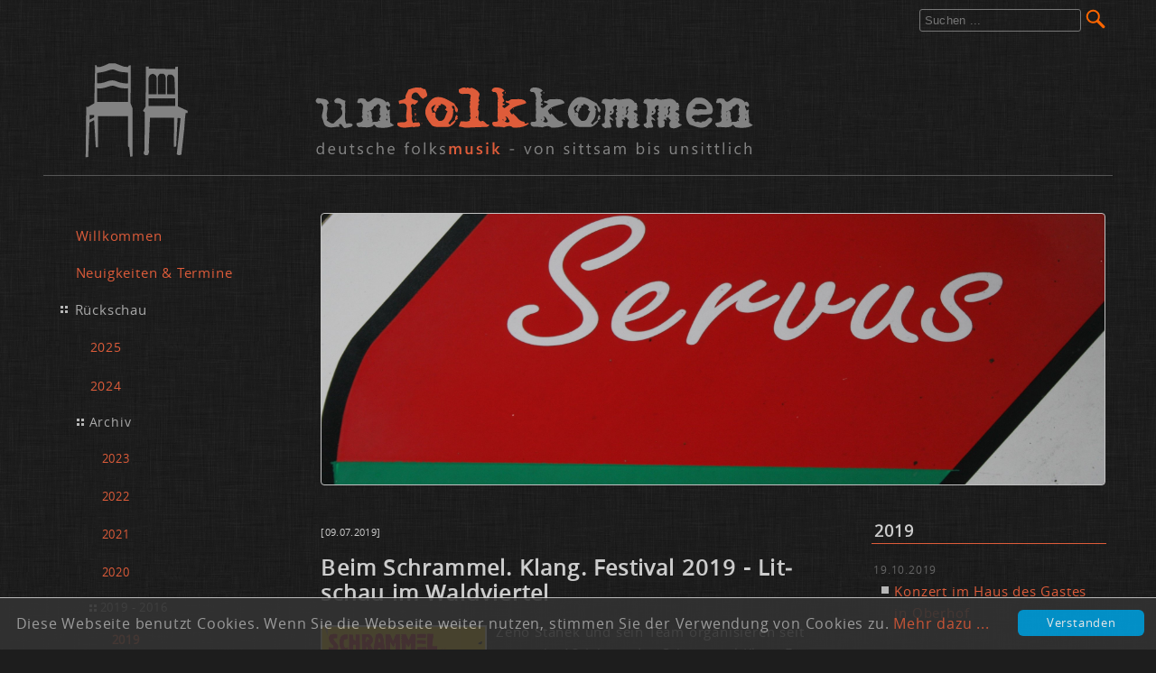

--- FILE ---
content_type: text/html
request_url: https://unfolkkommen.de/?ID=309&art_param=48
body_size: 36951
content:

<!DOCTYPE HTML>
<html xml:lang="de" lang="de" dir="ltr">
<head>
<meta charset="utf-8">
<meta name="google-site-verification" content="dNQjvuEzggB1CAD2fpaZk2qKtgvm4GgyfwX9fCAiKz4" />
<meta name="robots" content="index, follow" />
<title>Beim Schrammel. Klang. Festival 2019 - Litschau im Waldviertel</title>
<meta http-equiv="X-UA-Compatible" content="IE=edge">
<meta name="viewport" content="width=device-width, initial-scale=1, maximum-scale=1, user-scalable=no">
<meta name="author" content="Micha Schaufuss, Frank Menzer" />
<meta name="description" content="Beim Schrammel. Klang. Festival 2019 - Litschau im Waldviertel" />
<meta name="keywords" content="Volksmusik, Folksmusik, deutsche Volksmusik, Deutschfolk, Straßenmusik, Sächsische Musik, Säggssche Musik, Sächsische Lieder, Unfollkommen, Unfolkkommen, Unvollkommen, Unfolkommen" />

<link href="/favicon.ico" rel="icon" type="image/x-icon" />
<link href="scripts/5UFK.css" rel="stylesheet" type="text/css" media="screen" />
<link href="scripts/5print.min.css" rel="stylesheet" type="text/css" media="print" />

<script src="scripts/5jquery.min.js"></script>
<script src="scripts/5jquery.block.min.js"></script>
<script src="scripts/5jquery-ui.min.js"></script>
<script src="scripts/5UFK.min.js"></script>
<script src="scripts/5slider.min.js"></script>
<script src="scripts/5jquery.treeview.min.js"></script>

<script>
/////////////////////////////////////////////////////////////////////
function cookie_verfall(tage, stunden) { 
var jetzt = new Date();  
var zeit = jetzt.getTime(); 
var zukunft = zeit + (((tage * 24) + stunden) * 3600 * 1000);   
jetzt.setTime(zukunft); 
var haltbarkeit = jetzt.toUTCString();  
return haltbarkeit; 
} 
/////////////////////////////////////////////////////////////////////
function createCookie(cname,cvalue,d){
cname=encodeURIComponent(cname);
cvalue=encodeURIComponent(cvalue);
if(d=="x"){d=cookie_verfall(365*5, 0)}
document.cookie = cname +"="+cvalue+"; expires="+ d;}
////////////////////////////////////////////////////////////////////  
function readCookie(cname) {
cname=encodeURIComponent(cname);	
  var nameEQ = cname + "=";
  var ca = document.cookie.split(';');
  for(var i=0;i < ca.length;i++) {
    var c = ca[i];
    while (c.charAt(0)==' ') c = c.substring(1,c.length);
    if (c.indexOf(nameEQ) == 0) return c.substring(nameEQ.length,c.length);
  }
  return null;}
//////////////////////////////////////////////////
function fck_eraseCookie(name) {
createCookie(name,"",-1);
} 

function fckTree(){
	$(function() {
		$('#tree').treeview({
		collapsed: true,
		animated: 'toggle',
		unique: true
		});
	})
}

$(".clsbildbox a img").each(function(){
		var imga		=	$(this).parent();
		//nur wenn src und href identisch=vergroesserbar
		var imgsrc  	= 	$(this).attr('src');
		var imghref  	= 	imga.attr('href');
			if(imgsrc==imghref){
				var imgtitle 	= 	$(this).attr('alt');
				imga.attr('data-caption',imgtitle);

				var rela;
				if (jQuery.type(imga.attr('data-fancy')) === "undefined"){
				rela=''}
				else{
				rela=imga.attr('data-fancy');
				}
				
				if (jQuery.type(imga.attr('data-fancybox')) === "undefined"){
					imga.attr('data-fancybox',rela);
				}
				imga.removeAttr('data-fancy');
				imga.removeAttr('id');
				$(this).removeAttr('title');
			}
	});


//Hyphenator.config({
//	minwordlength : 4
//});Hyphenator.run();

$(function() {
$( "#result" ).accordion({
    autoheight: false,
    heightStyle: "content",
    collapsible:true,
    active:1000,
    header: 'h4',
    activate: function (event, ui) {
    var scrollTop = $(".accordion").scrollTop();
    if(!ui.newHeader.length) return;
    var top = $(ui.newHeader).offset().top;
    $("html,body").animate({
    scrollTop: scrollTop + top -20
    }, "slow");
     }
  });
});

fckTree();

$(document).ready(function() {
		$(".imgback").bose({
			images : ['/anlagen/getImage.asp?UploadID=567','/anlagen/getImage.asp?UploadID=571'],
			//imageTitles: [
				//['Title 1', 'Description one here'],
				//['Title 2', 'Description two here'],
				//['Title 3', 'Description three here']
			//],
			responsive : true,
			autofit : false
		});
	});
	
</script> 

<style>
	.clsOut {color:#f00; line-height:120%; margin:.8em 0 0 0}
	.clsArtikelname	{color:#fff; font-weight:bold}
	.clsArtikelname a:link{ font-weight:bold}
</style>


<style>
.content {margin-right: 2.5%; padding: 0 .5em .5em 0.5em;}
@media screen and ( max-width: 760px ) {
.content {margin-right: 0; padding:0 0 0.5em 0.5em}	
}
</style>


</head>

<body onResize="frostblende();">
<div id="noscript">
    Sie haben JavaScript in Ihrem Browser deaktiviert. Um diese Website ohne Einschränkungen benutzen zu können, aktivieren Sie bitte JavaScript.
    <div class="parasol" style="visibility:visible">&nbsp;</div>
</div>
<script>
$('#noscript').hide();
</script>
<style>
#noscript{background:#f90; font-size: 16px; color:#fff; padding: .8em 0 .8em 0; text-align:center; position:fixed; z-index:200; width:100%; display:block; visibility:visible}
.parasol {background-color: #000; opacity: .3; width: 100%; height: 100%; margin:.8em 0 0 0; position: fixed; z-index: 30;z-index:30; display:none}
</style> 
<div id="wrap"> 
 
<ul class="jumpto">
	<li><a class="jump" href="#navigation">Skip to navigation (Press Enter)</a></li>
	<li><a class="jump" href="#main">Skip to main content (Press Enter)</a></li>
</ul>
<div class="logoprint"><img src="images/logo.svg" style="width: 12cm; padding-left: .5em;" alt="Unfolkkommen"></div>
<div class="confoo">
	<header class="header">
 <div id="frosted2" onClick="fckDefrost(2);"></div>   
 <div id="frosted3" onClick="fckDefrost(3);"></div>  
 
 
<div class="wraptop"> 
    <div class="wrapper"> 
        <div class="flex3 flexbord">
            <nav id="subhlist2" class="nav3">
               <div id="navkopf2" class="mobile-nav noprint">
                   <h2 onClick="fckNavifade_2();document.getElementById('smartnavi').innerHTML=document.getElementById('viewnavi').innerHTML;fckTree();fcknavigon(48)">
                   </h2>
               </div>
            </nav>
            <div id="su2" class="glass3" onClick="if($('#searchfield1').val()!=''){$('#suche').submit()}else{$('.searchfield').focus()};">
             
              <form class="searchform" name="suche" id="suche" method="get" action="#">
                <input class="searchfield"  id="searchfield1" name="search" type="search" size="20" value="" placeholder="Suchen ..."/>
                
                <input name="art_param" type="hidden" value="146" />
                <input class="searchbutton" type="submit" value="" />
              </form>
             <div class="lupi"><img src="images/symbole/ico_lupe.svg" onClick="fckSearchfade()"></div>
            </div>
        </div>
        <div id="nav2" style="width: 100%">
            <nav id="nav_content2" class="navi" style="height: 0px;">
                <div id="smartnavi" class="menu"></div>
            </nav>
        </div>     
        <div id="searchmobil2" class="glass3">
            <form class="ym-searchform" name="suche" method="get" action="#">
                <input class="searchfield" id="searchfield2" name="search" style="padding: .2em .3em .1em .3em;color:#000" type="search" size="20" value="" placeholder="Suchen ..."/>
                <input name="art_param" type="hidden" value="146" />
                <input class="searchbutton" type="submit" value="" />
            </form>
        </div>  
    </div>  
</div> 
  
<div class="wrapper flex logofee">
    <div class="logoflex">
        <h1>
            <a href="/"><img src="images/logo_orange.svg" class="imglogoflex" title="Unfolkkommen" alt""></a>
        </h1>
        <div class="slogan"></div>
        <div class="linein"></div>
    </div>
    
    <div class="logoflexmini">
        <h1>
            <a href="/"><img src="images/logo_mini_orange.svg" class="imglogoflex" title="Unfolkkommen" alt""></a>
        </h1>
        <div class="slogan"></div>
        <div class="linein"></div>
    </div>
</div>	

</header>

<div class="wrapper flex">

<nav id="viewnavi" class="nav affix">
  	<div class="navi">
        <h2>
            <a id="navigation">Navigation</a>
        </h2>
        <div id="pcnavi" class="menu">
            


<ul id="tree">
	<li id="li1"><a href="../?ID=1&amp;art_param=1" title="">Willkommen</a></li>
									<li id="li3"><a href="../?ID=4&amp;art_param=3" title="">Neuigkeiten &amp; Termine</a></li>
									<li class="kreuzlink12"><div title="">Rückschau</div><ul><li id="li104"><a href="../?ID=490&amp;art_param=104" title="">2025</a></li><li id="li102"><a href="../?ID=467&amp;art_param=102" title="">2024</a></li><li class="kreuzlink23"><div title="">Archiv</div>
                                
                                <ul class="last">
                                <li id="li99"><a href="../?ID=444&amp;art_param=99" title="">2023</a></li><li id="li98"><a href="../?ID=405&amp;art_param=98" title="">2022</a></li><li id="li93"><a href="../?ID=361&amp;art_param=93" title="">2021</a></li><li id="li50"><a href="../?ID=345&amp;art_param=50" title="">2020</a></li><li class="kreuzlink34"><div title="">2019 - 2016</div>
                            <ul><li id="li48"><a href="../?ID=324&amp;art_param=48" title="">2019</a></li><li id="li37"><a href="../?ID=282&amp;art_param=37" title="">2018</a></li><li id="li36"><a href="../?ID=109&amp;art_param=36" title="">2017</a></li><li id="li23"><a href="../?ID=70&amp;art_param=23" title="">2016</a></li></ul></li>
					<li class="kreuzlink34"><div title="">2015 - 2012</div>
                            <ul><li id="li6"><a href="../?ID=2&amp;art_param=6" title="">2015</a></li><li id="li7"><a href="../?ID=35&amp;art_param=7" title="">2014</a></li><li id="li19"><a href="../?ID=51&amp;art_param=19" title="">2013</a></li><li id="li27"><a href="../?ID=72&amp;art_param=27" title="">2012</a></li></ul></li>
					<li class="kreuzlink34"><div title="">2011 - 2008</div>
                            <ul><li id="li34"><a href="../?ID=203&amp;art_param=34" title="">2011</a></li><li id="li33"><a href="../?ID=194&amp;art_param=33" title="">2010</a></li><li id="li26"><a href="../?ID=180&amp;art_param=26" title="">2009</a></li><li id="li31"><a href="../?ID=166&amp;art_param=31" title="">2008</a></li></ul></li>
					<li id="li32"><a href="../?ID=131&amp;art_param=32" title="">2007 - 2004</a></li></ul></li>                    
					</ul></li>
					<li class="kreuzlink12"><div title="">Verkaufsstand</div><ul><li id="li20"><a href="../?ID=481&amp;art_param=20" title="">CDs</a></li><li id="li17"><a href="../?ID=420&amp;art_param=17" title="Miniaturen">Miniaturen &amp; Liedpostkarten</a></li></ul></li>
					<li id="li10"><a href="../?ID=31&amp;art_param=10" title="">Tonfilm</a></li>
									<li id="li8"><a href="../?ID=478&amp;art_param=8" title="">Lob &amp; Tadel</a></li>
									<li id="li11"><a href="../?ID=24&amp;art_param=11" title="">Anrufen &amp; Schreiben</a></li>
									<li class="kreuzlink12"><div title="">Infos für Veranstalter</div><ul class="last"><li id="li81"><a href="../?ID=347&amp;art_param=81" title="Presse-Information">Presse</a></li><li id="li101"><a href="../?ID=413&amp;art_param=101" title="">Technik</a></li></ul></li>
					
</ul>
<script type="text/javascript">
$(document).ready(function () {
fcknavigon('48');
}) 
</script>



        </div>
	</div>
</nav>




<div class="jumpBox">
	
</div>	 
  

<main class="main flex2">

    <div class="figure"> <!--Kopfbilder--> 
        <div class="illu radius">
            <div class="imgback"></div>
        </div>
    </div>


<article class="content">
<a id="main"></a>
    


<div class="beitrag" id="contentarea">

<h6>[09.07.2019]</h6>
<h2 id="titelzeile" class="hyphenate" lang="de">Beim Schrammel. Klang. Festival 2019 - Litschau im Waldviertel</h2>
<div class="colme hyphenate clsbildbox" lang="de"><a href="http://www.schrammelklang.at/das-festival/" target="_blank"><img alt="Foto: Schrammel.Klang.Festival" src="../anlagen/getImage.asp?UploadID=572" style="float:left;height:auto;margin:5px 10px 5px 0;width:33%;" title="Foto: Schrammel.Klang.Festival" /></a>Zeno Stanek und sein Team organisieren seit nunmehr 13 Jahren das Schrammel.Klang.Festival. Und auch wenn es heute fester Bestandteil der niederösterreichischen Kulturlandschaft ist, kann man sich gut vorstellen, wieviel Energie, Geduld und Durchhaltevermögen auf dem Weg dahin vonnöten waren.<br />
<br />
Wir hatten uns schon 2017 mit unserem Programm &quot;Elbereise - Säggs&#39;sche Folkslieder&quot; fürs Schrammelklang beworben und haben uns riesig gefreut, dass wir in diesem Jahr als Vertreter des &quot;Nordens&quot; eingeladen wurden, der neben der klassischen Schrammelmusik thematischer Schwerpunkt im Programm war.<br />
<br />
Bei all der respektablen musikalischen Konkurrenz und den vielen alteingessenen Schrammelbarden hatten wir schon gehörig Muffensausen, ob unsere Liedlein in sächsischer Muttersprache auf Wohlwollen im Publikum stoßen würden. Das war aber - wie sich herausstellte - völlig unbegründet.<a data-caption="" data-fancybox="" href="../anlagen/getImage.asp?UploadID=576"><img alt="" src="../anlagen/getImage.asp?UploadID=576" style="float:right;height:auto;margin:5px 0 5px 10px;width:33%;" title="" /></a> An beiden Tagen haben wir auf wunderbaren (Natur-)Bühnen rund um den Herrensee für ein tolles Publikum musiziert und dabei festgestellt, dass unser musikalisches Verständnis und der Humor unserer Lieder gar nicht so weit weg vom Schrammellied sind.<br />
<br />
Mit unserem Bollerwagen sind wir an beiden Tagen rund um den Herrensee von Bühne zu Bühne gezogen und haben auf dem Rückweg dann auch schon mal die kleine Personenfähre quer übern See genutzt, um möglichst rasch unseren Feierabend genießen zu können: Ein kühles Bad im See und hernach eine rustikale Mahlzeit. Unsere Lieblingsspeise: Blunzeng&#39;röstel (an der Aussprache müssen wir zugegebenermaßen noch üben...).<br />
<br />
<a data-caption="" data-fancybox="" href="../anlagen/getImage.asp?UploadID=573"><img alt="" src="../anlagen/getImage.asp?UploadID=573" style="float: left; margin: 5px 10px 5px 0px; width: 30%;" title="" /></a>Es ist wirklich erstaunlich, mit welcher Schnelligkeit, Perfektion und Freundlichkeit das Festivalteam die Besucher auch kulinarisch betreut. Und das alles mit Bedienung am Tisch, richtigem Geschirr und ordentlichen Gläsern so ganz ohne Pfand. Hut ab vor dieser Leistung!<br />
<br />
Fazit: Ein Musikfestival auf sehr hohem Niveau, dabei dennoch bodenständig, mit (für uns Deutschfolkies ungewohnt, aber erfreulich) regionalem Fokus und überhaupt nicht vordergründig kommerziell. Eine wunderschöne Kulisse, alles mit dramaturgischer Perfektion in Szene gesetzt und Bühnen, an denen sich die Musikanten und Publikum sichtbar wohl fühlen und wo die Abwesenheit von Strom und Verstärkung das Zuhören zum Genuss macht.<br />
<br />
<a data-caption="" data-fancybox="" href="../anlagen/getImage.asp?UploadID=577"><img alt="" src="../anlagen/getImage.asp?UploadID=577" style="float:right;height:auto;margin:5px 0 5px 10px;width:33%;" title="" /></a>Genug der Schwärmerei! Ihr merkt schon, uns hat es beim Schrammelklang sehr gefallen und wir fahren auf jeden Fall nochmal hin, gerne auch mal nur so als Besucher mit viele Zeit fürs Programm.<br />
<br />
Hier das <a href="https://www.tips.at/nachrichten/litschau/kultur/474277-das-war-das-13-schrammel-klang-festival-2019" target="_blank">Presse-Résumé</a>.<br />
<br />
Mehr Bilder seht Ihr in unserer Galerie.
<div class="pressestamp">(Alle Bilder mit freundlicher Genehmigung vom Schramel.Klang.Festival)</div>
</div>

	
    <h3 class="galH3" title="Fotogalerie anzeigen ..."><img src="/images/symbole/kreuzplus.gif" />&nbsp;Bilder-Galerie</h3>
	<div class="wrapper flex2" id="gbox" style="margin-top: 1em;display:none">
		
            <div class="flex-gal">
                <a href="/galerie/IMG_3865.JPG" target="_blank" data-fancybox="gallery_group" data-caption=""><div class="flex-help-a" style="background:url('/galerie/thumbs/IMG_3865.JPG') no-repeat center center;background-size: cover;border: 1px solid #eee"></div></a>
            </div>
            
            <div class="flex-gal">
                <a href="/galerie/IMG_3869.JPG" target="_blank" data-fancybox="gallery_group" data-caption=""><div class="flex-help-a" style="background:url('/galerie/thumbs/IMG_3869.JPG') no-repeat center center;background-size: cover;border: 1px solid #eee"></div></a>
            </div>
            
            <div class="flex-gal">
                <a href="/galerie/IMG_5126.JPG" target="_blank" data-fancybox="gallery_group" data-caption=""><div class="flex-help-a" style="background:url('/galerie/thumbs/IMG_5126.JPG') no-repeat center center;background-size: cover;border: 1px solid #eee"></div></a>
            </div>
            
            <div class="flex-gal">
                <a href="/galerie/IMG_5128.JPG" target="_blank" data-fancybox="gallery_group" data-caption=""><div class="flex-help-a" style="background:url('/galerie/thumbs/IMG_5128.JPG') no-repeat center center;background-size: cover;border: 1px solid #eee"></div></a>
            </div>
            
            <div class="flex-gal">
                <a href="/galerie/IMG_5129.JPG" target="_blank" data-fancybox="gallery_group" data-caption=""><div class="flex-help-a" style="background:url('/galerie/thumbs/IMG_5129.JPG') no-repeat center center;background-size: cover;border: 1px solid #eee"></div></a>
            </div>
            
            <div class="flex-gal">
                <a href="/galerie/IMG_5132.JPG" target="_blank" data-fancybox="gallery_group" data-caption=""><div class="flex-help-a" style="background:url('/galerie/thumbs/IMG_5132.JPG') no-repeat center center;background-size: cover;border: 1px solid #eee"></div></a>
            </div>
            
            <div class="flex-gal">
                <a href="/galerie/IMG_5133.JPG" target="_blank" data-fancybox="gallery_group" data-caption=""><div class="flex-help-a" style="background:url('/galerie/thumbs/IMG_5133.JPG') no-repeat center center;background-size: cover;border: 1px solid #eee"></div></a>
            </div>
            
            <div class="flex-gal">
                <a href="/galerie/IMG_5134.JPG" target="_blank" data-fancybox="gallery_group" data-caption=""><div class="flex-help-a" style="background:url('/galerie/thumbs/IMG_5134.JPG') no-repeat center center;background-size: cover;border: 1px solid #eee"></div></a>
            </div>
            
            <div class="flex-gal">
                <a href="/galerie/IMG_5135.JPG" target="_blank" data-fancybox="gallery_group" data-caption=""><div class="flex-help-a" style="background:url('/galerie/thumbs/IMG_5135.JPG') no-repeat center center;background-size: cover;border: 1px solid #eee"></div></a>
            </div>
            
            <div class="flex-gal">
                <a href="/galerie/IMG_5166.JPG" target="_blank" data-fancybox="gallery_group" data-caption=""><div class="flex-help-a" style="background:url('/galerie/thumbs/IMG_5166.JPG') no-repeat center center;background-size: cover;border: 1px solid #eee"></div></a>
            </div>
            
            <div class="flex-gal">
                <a href="/galerie/IMG_5167.JPG" target="_blank" data-fancybox="gallery_group" data-caption=""><div class="flex-help-a" style="background:url('/galerie/thumbs/IMG_5167.JPG') no-repeat center center;background-size: cover;border: 1px solid #eee"></div></a>
            </div>
            
            <div class="flex-gal">
                <a href="/galerie/IMG_5168.JPG" target="_blank" data-fancybox="gallery_group" data-caption=""><div class="flex-help-a" style="background:url('/galerie/thumbs/IMG_5168.JPG') no-repeat center center;background-size: cover;border: 1px solid #eee"></div></a>
            </div>
            
            <div class="flex-gal">
                <a href="/galerie/IMG_5170.JPG" target="_blank" data-fancybox="gallery_group" data-caption=""><div class="flex-help-a" style="background:url('/galerie/thumbs/IMG_5170.JPG') no-repeat center center;background-size: cover;border: 1px solid #eee"></div></a>
            </div>
            
            <div class="flex-gal">
                <a href="/galerie/IMG_5171.JPG" target="_blank" data-fancybox="gallery_group" data-caption=""><div class="flex-help-a" style="background:url('/galerie/thumbs/IMG_5171.JPG') no-repeat center center;background-size: cover;border: 1px solid #eee"></div></a>
            </div>
            
            <div class="flex-gal">
                <a href="/galerie/IMG_5175.JPG" target="_blank" data-fancybox="gallery_group" data-caption=""><div class="flex-help-a" style="background:url('/galerie/thumbs/IMG_5175.JPG') no-repeat center center;background-size: cover;border: 1px solid #eee"></div></a>
            </div>
            
            <div class="flex-gal">
                <a href="/galerie/IMG_5177.JPG" target="_blank" data-fancybox="gallery_group" data-caption=""><div class="flex-help-a" style="background:url('/galerie/thumbs/IMG_5177.JPG') no-repeat center center;background-size: cover;border: 1px solid #eee"></div></a>
            </div>
            
            <div class="flex-gal">
                <a href="/galerie/IMG_5180.JPG" target="_blank" data-fancybox="gallery_group" data-caption=""><div class="flex-help-a" style="background:url('/galerie/thumbs/IMG_5180.JPG') no-repeat center center;background-size: cover;border: 1px solid #eee"></div></a>
            </div>
            
            <div class="flex-gal">
                <a href="/galerie/IMG_5187.JPG" target="_blank" data-fancybox="gallery_group" data-caption=""><div class="flex-help-a" style="background:url('/galerie/thumbs/IMG_5187.JPG') no-repeat center center;background-size: cover;border: 1px solid #eee"></div></a>
            </div>
            
            <div class="flex-gal">
                <a href="/galerie/IMG_5190.JPG" target="_blank" data-fancybox="gallery_group" data-caption=""><div class="flex-help-a" style="background:url('/galerie/thumbs/IMG_5190.JPG') no-repeat center center;background-size: cover;border: 1px solid #eee"></div></a>
            </div>
            
            <div class="flex-gal">
                <a href="/galerie/IMG_5191.JPG" target="_blank" data-fancybox="gallery_group" data-caption=""><div class="flex-help-a" style="background:url('/galerie/thumbs/IMG_5191.JPG') no-repeat center center;background-size: cover;border: 1px solid #eee"></div></a>
            </div>
            
            <div class="flex-gal">
                <a href="/galerie/IMG_5193.JPG" target="_blank" data-fancybox="gallery_group" data-caption=""><div class="flex-help-a" style="background:url('/galerie/thumbs/IMG_5193.JPG') no-repeat center center;background-size: cover;border: 1px solid #eee"></div></a>
            </div>
            
            <div class="flex-gal">
                <a href="/galerie/IMG_5194.JPG" target="_blank" data-fancybox="gallery_group" data-caption=""><div class="flex-help-a" style="background:url('/galerie/thumbs/IMG_5194.JPG') no-repeat center center;background-size: cover;border: 1px solid #eee"></div></a>
            </div>
            
            <div class="flex-gal">
                <a href="/galerie/IMG_5199.JPG" target="_blank" data-fancybox="gallery_group" data-caption=""><div class="flex-help-a" style="background:url('/galerie/thumbs/IMG_5199.JPG') no-repeat center center;background-size: cover;border: 1px solid #eee"></div></a>
            </div>
            
            <div class="flex-gal">
                <a href="/galerie/IMG_5201.JPG" target="_blank" data-fancybox="gallery_group" data-caption=""><div class="flex-help-a" style="background:url('/galerie/thumbs/IMG_5201.JPG') no-repeat center center;background-size: cover;border: 1px solid #eee"></div></a>
            </div>
            
            <div class="flex-gal">
                <a href="/galerie/IMG_5211.JPG" target="_blank" data-fancybox="gallery_group" data-caption=""><div class="flex-help-a" style="background:url('/galerie/thumbs/IMG_5211.JPG') no-repeat center center;background-size: cover;border: 1px solid #eee"></div></a>
            </div>
            
            <div class="flex-gal">
                <a href="/galerie/IMG_5212.JPG" target="_blank" data-fancybox="gallery_group" data-caption=""><div class="flex-help-a" style="background:url('/galerie/thumbs/IMG_5212.JPG') no-repeat center center;background-size: cover;border: 1px solid #eee"></div></a>
            </div>
            
            <div class="flex-gal">
                <a href="/galerie/IMG_5213.JPG" target="_blank" data-fancybox="gallery_group" data-caption=""><div class="flex-help-a" style="background:url('/galerie/thumbs/IMG_5213.JPG') no-repeat center center;background-size: cover;border: 1px solid #eee"></div></a>
            </div>
            
            <div class="flex-gal">
                <a href="/galerie/IMG_5214.JPG" target="_blank" data-fancybox="gallery_group" data-caption=""><div class="flex-help-a" style="background:url('/galerie/thumbs/IMG_5214.JPG') no-repeat center center;background-size: cover;border: 1px solid #eee"></div></a>
            </div>
            
            <div class="flex-gal">
                <a href="/galerie/IMG_5215.JPG" target="_blank" data-fancybox="gallery_group" data-caption=""><div class="flex-help-a" style="background:url('/galerie/thumbs/IMG_5215.JPG') no-repeat center center;background-size: cover;border: 1px solid #eee"></div></a>
            </div>
            
            <div class="flex-gal">
                <a href="/galerie/IMG_5218.JPG" target="_blank" data-fancybox="gallery_group" data-caption=""><div class="flex-help-a" style="background:url('/galerie/thumbs/IMG_5218.JPG') no-repeat center center;background-size: cover;border: 1px solid #eee"></div></a>
            </div>
            
            <div class="flex-gal">
                <a href="/galerie/IMG_5223.JPG" target="_blank" data-fancybox="gallery_group" data-caption=""><div class="flex-help-a" style="background:url('/galerie/thumbs/IMG_5223.JPG') no-repeat center center;background-size: cover;border: 1px solid #eee"></div></a>
            </div>
            
            <div class="flex-gal">
                <a href="/galerie/IMG_5224.JPG" target="_blank" data-fancybox="gallery_group" data-caption=""><div class="flex-help-a" style="background:url('/galerie/thumbs/IMG_5224.JPG') no-repeat center center;background-size: cover;border: 1px solid #eee"></div></a>
            </div>
            
            <div class="flex-gal">
                <a href="/galerie/IMG_5230.JPG" target="_blank" data-fancybox="gallery_group" data-caption=""><div class="flex-help-a" style="background:url('/galerie/thumbs/IMG_5230.JPG') no-repeat center center;background-size: cover;border: 1px solid #eee"></div></a>
            </div>
            
            <div class="flex-gal">
                <a href="/galerie/IMG_5234.JPG" target="_blank" data-fancybox="gallery_group" data-caption=""><div class="flex-help-a" style="background:url('/galerie/thumbs/IMG_5234.JPG') no-repeat center center;background-size: cover;border: 1px solid #eee"></div></a>
            </div>
            
            <div class="flex-gal">
                <a href="/galerie/IMG_5241.JPG" target="_blank" data-fancybox="gallery_group" data-caption=""><div class="flex-help-a" style="background:url('/galerie/thumbs/IMG_5241.JPG') no-repeat center center;background-size: cover;border: 1px solid #eee"></div></a>
            </div>
            
            <div class="flex-gal">
                <a href="/galerie/IMG_5246.JPG" target="_blank" data-fancybox="gallery_group" data-caption=""><div class="flex-help-a" style="background:url('/galerie/thumbs/IMG_5246.JPG') no-repeat center center;background-size: cover;border: 1px solid #eee"></div></a>
            </div>
            
            <div class="flex-gal">
                <a href="/galerie/IMG_5252.JPG" target="_blank" data-fancybox="gallery_group" data-caption=""><div class="flex-help-a" style="background:url('/galerie/thumbs/IMG_5252.JPG') no-repeat center center;background-size: cover;border: 1px solid #eee"></div></a>
            </div>
            
            <div class="flex-gal">
                <a href="/galerie/IMG_5255.JPG" target="_blank" data-fancybox="gallery_group" data-caption=""><div class="flex-help-a" style="background:url('/galerie/thumbs/IMG_5255.JPG') no-repeat center center;background-size: cover;border: 1px solid #eee"></div></a>
            </div>
            
            <div class="flex-gal">
                <a href="/galerie/DSC00763_3920P.JPG" target="_blank" data-fancybox="gallery_group" data-caption="Foto: Horst Jungbauer"><div class="flex-help-a" style="background:url('/galerie/thumbs/DSC00763_3920P.JPG') no-repeat center center;background-size: cover;border: 1px solid #eee"></div></a>
            </div>
            
            <div class="flex-gal">
                <a href="/galerie/DSC00815_3920P.JPG" target="_blank" data-fancybox="gallery_group" data-caption="Foto: Horst Jungbauer"><div class="flex-help-a" style="background:url('/galerie/thumbs/DSC00815_3920P.JPG') no-repeat center center;background-size: cover;border: 1px solid #eee"></div></a>
            </div>
            
            <div class="flex-gal">
                <a href="/galerie/DSC00791_3920P.JPG" target="_blank" data-fancybox="gallery_group" data-caption="Foto: Horst Jungbauer"><div class="flex-help-a" style="background:url('/galerie/thumbs/DSC00791_3920P.JPG') no-repeat center center;background-size: cover;border: 1px solid #eee"></div></a>
            </div>
            
            <div class="flex-gal">
                <a href="/galerie/IMG_5258.JPG" target="_blank" data-fancybox="gallery_group" data-caption=""><div class="flex-help-a" style="background:url('/galerie/thumbs/IMG_5258.JPG') no-repeat center center;background-size: cover;border: 1px solid #eee"></div></a>
            </div>
            
            <div class="flex-gal">
                <a href="/galerie/IMG_3893.jpg" target="_blank" data-fancybox="gallery_group" data-caption=""><div class="flex-help-a" style="background:url('/galerie/thumbs/IMG_3893.jpg') no-repeat center center;background-size: cover;border: 1px solid #eee"></div></a>
            </div>
            
	</div>



<script>
	$(document).ready(function(){
		$('.galH3').click(function () {
			if($('#gbox').css('display')=='flex'){
			$('#gbox').slideUp();
			$('.galH3 img').attr('src','/images/symbole/kreuzplus.gif')}
			else{
			$('#gbox').slideDown();
			$('.galH3 img').attr('src','/images/symbole/kreuzminus.gif')
			}
			
		});
	});
</script>

</div> <!-- beitrag -->

 
<div style="clear: both;"></div>
<div class="keininhalt">


<div style="clear:both"></div>
<div class="teaserline">
    <a href="#">
    	<img style="width:16px;height:12px; margin-top: 1em;" title="... zum Seitenanfang" alt="... zum Seitenanfang" src="images/symbole/vanstrich_hoch.gif" />
    </a>
</div>

</div>

</article>


<aside class="marginal hyphenate" lang="de">


<!-- Listing Anfang -->




<div id="marginal" class="box radius">

<h3>2019</h3>


	<div class="stamp">
		19.10.2019
    </div>


<ul><li class="hyphenate" lang="de"><a href="?ID=324&art_param=48">Konzert im Haus des Gastes in Oberhof</a></li></ul>


	<div class="stamp">
		12.10.2019
    </div>


<ul><li class="hyphenate" lang="de"><a href="?ID=323&art_param=48">Kürbisfest in Drognitz</a></li></ul>


	<div class="stamp">
		06.10.2019
    </div>


<ul><li class="hyphenate" lang="de"><a href="?ID=322&art_param=48">Eisenberger Landmarkt</a></li></ul>


	<div class="stamp">
		18.09.2019
    </div>


<ul><li class="hyphenate" lang="de"><a href="?ID=320&art_param=48">Lichteltour zum Bergfest in Pobershau 2019</a></li></ul>


	<div class="stamp">
		14.09.2019
    </div>


<ul><li class="hyphenate" lang="de"><a href="?ID=319&art_param=48">Beim Herbstmarkt rund um die St.Johannis-Kirche in Magdala</a></li></ul>


	<div class="stamp">
		25.08.2019
    </div>


<ul><li class="hyphenate" lang="de"><a href="?ID=318&art_param=48">Jägerhof im Paradies</a></li></ul>


	<div class="stamp">
		18.08.2019
    </div>


<ul><li class="hyphenate" lang="de"><a href="?ID=317&art_param=48">9. Erzgebirgische Liedertour</a></li></ul>


	<div class="stamp">
		13.07.2019
    </div>


<ul><li class="hyphenate" lang="de"><a href="?ID=312&art_param=48">Zur Eröffnung der Sommerbaustelle freireisender Gesellen in Neuendorf im Sande</a></li></ul>


	<div class="stamp">
		09.07.2019
    </div>


<ul><li class="hyphenate" lang="de">Beim Schrammel. Klang. Festival 2019 - Litschau im Waldviertel</li></ul>


	<div class="stamp">
		30.06.2019
    </div>


<ul><li class="hyphenate" lang="de"><a href="?ID=307&art_param=48">Hitzeschlacht am Dresdner Elbhang</a></li></ul>


	<div class="stamp">
		30.05.2019
    </div>


<ul><li class="hyphenate" lang="de"><a href="?ID=300&art_param=48">Fahrt in den Himmel 2019</a></li></ul>


	<div class="stamp">
		26.05.2019
    </div>


<ul><li class="hyphenate" lang="de"><a href="?ID=299&art_param=48">Reinstädter Landmarkt</a></li></ul>


	<div class="stamp">
		25.05.2019
    </div>


<ul><li class="hyphenate" lang="de"><a href="?ID=294&art_param=48">Beim Puppenspielfestival in Hohnstein</a></li></ul>


	<div class="stamp">
		18.05.2019
    </div>


<ul><li class="hyphenate" lang="de"><a href="?ID=292&art_param=48">Hoffest auf Gut Gamig</a></li></ul>


	<div class="stamp">
		10.05.2019
    </div>


<ul><li class="hyphenate" lang="de"><a href="?ID=291&art_param=48">Folk bei Vater´s in Pößneck</a></li></ul>


<div class="reduce">


<a href="?ID=309&art_param=48&reduce=0" title="Liste erweitern"><img src="images/symbole/kreuzplus.gif" style="width:9px; height:9px;" alt="Liste erweitern" /><span style="margin-left: 1em;">Alle Beiträge anzeigen ...</span></a>

</div>


</div>
        


</aside>


</main>

</div>
</div>

<div id="copy">&#169; Unfolkkommen</div>

<footer class="footer">
<div class="toplinefooter">
<div class="wrapper">
<div class="foot flex2">
<div class="footnavi hyphenate" lang="de">
<ul>
	<li><a id="headlink12" href="../?ID=5&amp;art_param=12">Impressum</a></li>
<li><a id="headlink39" href="../?ID=122&amp;art_param=39">Datenschutz</a></li>

    <li>
        <a href="https://www.youtube.com/@TheFraenker" target="_blank">YouTube Kanal</a>
    </li>
</ul>



</div>

<div class="footlink">

    <div class="hzb">
    	Kontakt:<br />
Micha Schaufuß<br />
Hauptstraße 3a, 01097 Dresden<br />
Tel.: 0351 2188801<br />
E-Mail: <a href="javascript:void(location.href='mailto:'+String.fromCharCode(112,111,115,116,64,117,110,102,111,108,107,107,111,109,109,101,110,46,100,101))">post[at]unfolkkommen.de</a>
    </div>


</div>

</div>

</div>

</div>
</footer>
<script src="scripts/5fancybox3.min.js"></script>
<script src="scripts/hyphenator_loader_5.3.0.min.js"></script>

<script>
$("#wbm").blockbilder({
	margin:10,
	captionEffect:"fade",
	captionEasing:"easeInOutBack",
	keepArea:!1,
	scrollEffect:""
}),
$(function(){}),
	$("[data-fancybox]").fancybox({
	protect:!0,
	preload:!0,
	transitionEffect: "fade",
	loop:!0,
	lang:"de",
	//buttons:["slideShow","fullScreen","thumbs","share","close"],
	buttons:["slideShow","fullScreen","thumbs","close"],
	idleTime : 0
});


 
	//	$(document).ready(function(){
	//		fck_switchtable()
	//	})


$('.teaserline').hide();
</script>

</div> <!-- wrap -->    


    <div class="ld_container">
        <div class="setSaveBtn ld_btn" onClick="createCookie('ldcookaccept','yes','x');$('.ld_container').slideUp('slow');">Verstanden
        </div>
        <div class="ld_message">
        Diese Webseite benutzt Cookies. Wenn Sie die Webseite weiter nutzen, stimmen Sie der Verwendung von Cookies zu.
        <a href="?ID=122&art_param=39#cook"> Mehr dazu ...</a>
        </div>
    </div>


</body>

<script src="scripts/titlelist.js"></script>

<script>
$('#jumpLnk').click(function(){
	$('html,body').animate({scrollTop: $('#marginal').offset().top},'fast');
})

</script>

</html>




--- FILE ---
content_type: text/css
request_url: https://unfolkkommen.de/scripts/5UFK.css
body_size: -126
content:
/* CSS Document */

@import url(5flex.min.css);
@import url(5flexnavi.min.css);
@import url(5fancybox3.min.css);
@import url(5bilderblock.min.css);


--- FILE ---
content_type: text/css
request_url: https://unfolkkommen.de/scripts/5flex.min.css
body_size: 22100
content:
a:link{outline:none}body,html,#wrap{height:100.1%!important;padding:0;margin:0}#wrap{display:table;width:100%}.footer,.confoo{display:table-row}.wrapper{margin:0 auto;max-width:74em}.header,.footer{height:1px}#wbm .items{height:320px}body{background:#1d1d1d url(../images/back3.png) repeat}.header{font-family:'open_sansregular',Arial,Helvetica,sans-serif;font-weight:100;height:auto;width:100%;color:#000}.header .linein{height:30px;margin:1em 0 0;border-top:1px solid #555}.galH3{cursor:pointer;color:#de5c3a;font-size:14px;font-weight:400;margin-top:1em; /*position:absolute*/}#label_title{margin:1em 0 .5em;cursor:pointer;color:#de5c3a;font-size:14px;font-weight:400}#label_title img{margin-right:.3em}/*.titelliste{visibility:hidden}*/table audio{display:none}.titelliste .playerdummy_on,.playerdummy_off{padding-bottom:.4em;cursor:pointer}.titelliste tr td{cursor:pointer}.titelliste tr td:hover{color:#fff!important}.titelliste .playerdummy_on{background:url(../images/start_liste_20.png) no-repeat 2px 3px}.titelliste .playerdummy_off{background:url(../images/stopp_liste_20.png) no-repeat 0 0}.td_playerdummy{width:8%}.logo{padding:.5em;width:21.2em;z-index:20;position:relative}.wraptop{width:100%}article,aside,details,figcaption,figure,footer,header,main,nav,section,summary{display:block}.affix{position:relative;position:-webkit-sticky;position:sticky;top:0}.flex{display:box;display:flexbox;display:-webkit-flex;display:-ms-flex;display:flex;-webkit-flex-flow:row;-ms-flex-flow:row;flex-flow:row}.flex2{display:box;display:flexbox;display:-webkit-flex;display:-ms-flex;display:flex;-webkit-flex-flow:row wrap;-ms-flex-flow:row wrap;flex-flow:row wrap}.nav{-webkit-flex:1 6 21.5%;-ms-flex:1 6 21.5%;flex:1 6 21.5%;-webkit-order:1;-ms-order:1;order:1;height:100%}.main{-webkit-flex:3 1 75%;-ms-flex:3 1 75%;flex:3 1 75%;-webkit-order:2;-ms-order:2;order:2;height:100%}.figure{-webkit-flex:1 1 100%;-ms-flex:1 1 100%;flex:1 1 100%;-webkit-order:1;-ms-order:1;order:1}.content{-webkit-flex:3 1 51%;-ms-flex:3 1 51%;flex:3 1 51%;-webkit-order:2;-ms-order:2;order:2;-webkit-order:2;-ms-order:2;order:2}.marginal{-webkit-flex:1 6 26.5%;-ms-flex:1 6 26.5%;flex:1 6 26.5%};.orderzettel h3{font-weight:400!important;font-size:110%!important;border-bottom:1px solid #ccc!important}.order,#ordermail{width:26px;padding:3px;background-color:#d1441f;border-radius:50%;color:#fff;font-weight:700;text-align:center;cursor:pointer;float:right; margin-top:1em}.order img{height:10px;padding-top:6px}#ordermail{padding:2px;font-size:1em;width:14em;margin:2em 0;font-weight:400;border-radius:6px}#ordermail a{color:#fff;text-decoration:none}#ordermail:hover{background-color:#ff7551}#mailbody{display:none}#ds_hinweis{margin-top:1em}.order:hover{background-color:#ff7551}.order_off{background-color:#777!important;cursor:default!important;font-weight:400!important}.orderform{font-size:.8em;margin-bottom:2em}.orderform input{float:left;width:1.5em;background-color:transparent;border:solid 1px #555;text-align:center;color:#fff;font-weight:700;padding:3px;margin-right:.5em}.orderform .artikel{margin-top:2em;color:#ccc}.orderform .artikel_new{font-weight:700;color:#fff}#artikel_bez{padding-top:.8em}.orderform .artikel_item{padding:.5em 0;font-weight:700;font-size:1.3em;font-size:1.1em;font-weight:normal;min-height:7em}.itemline{border-bottom:solid 1px #555;margin-top:1.8em}.orderform #modalitaeten{margin-top:2em;line-height:140%;color:#fff}.orderform #modalitaeten div{font-size:.9em;color:#ccc}#empty{font-size:.8em}.price{float:right}#artsummen{font-size:.8em;border-bottom-style:double;border-color:#555;margin:0 0 2em;line-height:140%;padding-bottom:12px}.marginal{-webkit-order:3;-ms-order:3;order:3}.logoflex{-webkit-flex:3 1 24%;-ms-flex:3 1 24%;flex:3 1 24%}.logoflexmini{display:none}.logodog{-webkit-flex:1 6 78%;-ms-flex:1 6 78%;flex:1 6 78%}.footnavi{-webkit-flex:3 1 20%;-ms-flex:3 1 20%;flex:3 1 20%;-webkit-order:1;-ms-order:1;order:1}.footlink{-webkit-flex:1 6 60%;-ms-flex:1 6 60%;flex:1 6 60%;-webkit-order:2;-ms-order:2;order:2}.videoclass{width:100%;border:1px solid #999}.flex-gal,flex-gal a{-webkit-flex:1 0 14em;-ms-flex:1 0 14em;flex:1 0 16em}.logoflex a{outline:none}@font-face{font-family:'open_sansregular';src:url(../scripts/fonts/opensans-regular-webfont.eot);src:url(../scripts/fonts/opensans-regular-webfont.eot?#iefix) format("embedded-opentype"),url(../scripts/fonts/opensans-regular-webfont.woff2) format("woff2"),url(../scripts/fonts/opensans-regular-webfont.woff) format("woff"),url(../scripts/fonts/opensans-regular-webfont.ttf) format("truetype"),url(../scripts/fonts/opensans-regular-webfont.svg#open_sansregular) format("svg");font-weight:400;font-style:normal}.hyphenate{hyphens:auto;-webkit-hyphens:auto;-ms-hyphens:auto;-moz-hyphens:auto}table{border-collapse:collapse;border-spacing:0;border-left:1px #bdbdbd solid;border-top:1px #bdbdbd solid;margin:1em 0;vertical-align:top;float:none;column-span:all}td,th{border-right:1px #bdbdbd solid;border-bottom:1px #bdbdbd solid;padding:.4em;vertical-align:top}tr{padding:2px;vertical-align:top}th{background:#dcdcdc}td.first{background:#eaeaea}.keinrahmen table{border:0;margin:1em 0;font-size:15px;vertical-align:top;float:none}.keinrahmen td,th{border:0;padding:.1em;vertical-align:top}.keinrahmen tr{padding:2px;vertical-align:top}.keinrahmen th{background:#dcdcdc}.keinrahmen td.first{background:#EAEAEA}.keinrahmen tbody tr:hover th,tbody tr:hover td{background:none}.pressestamp{font-size:.75em;margin:.5em 0;color:#aaa;line-height:130%}.telbox{background:url(../images/symbole/telefon.gif) left 3px no-repeat;padding:0 0 0 1.3em}.faxbox{background:url(../images/symbole/telefax.gif) left 3px no-repeat;padding:0 0 0 1.3em}.mailbox{background:url(../images/symbole/e-mail.gif) left 3px no-repeat;padding:0 0 0 1.3em}.mailbox a{outline:none}.internetbox{background:url(../images/symbole/internetseite.gif) left 3px no-repeat;padding:0 0 0 1.3em}.postbox{background:url(../images/symbole/postanschrift.gif) left 3px no-repeat;padding:0 0 0 1.3em}.besucherbox{background:url(../images/symbole/besucheradresse.gif) left 3px no-repeat;padding:0 0 0 1.3em}.box .telbox{background:url(../images/symbole/telefon.gif) left 3px no-repeat;padding:0 0 0 1.4em}.box .faxbox{background:url(../images/symbole/telefax.gif) left 3px no-repeat;padding:0 0 0 1.4em}.box .mailbox{background:url(../images/symbole/e-mail.gif) left 3px no-repeat;padding:0 0 0 1.4em}.box .internetbox{background:url(../images/symbole/internetseite.gif) left 3px no-repeat;padding:0 0 0 1.4em}.box .postbox{background:url(../images/symbole/postanschrift.gif) left 3px no-repeat;padding:0 0 0 1em}.box .besucherbox{background:url(../images/symbole/besucheradresse.gif) left 3px no-repeat;padding:0 0 0 1.4em}.unterlegt{padding:.5em;background:#eee;font-weight:400;margin:.5em 0;color:#000}.picborder{border:1px solid #da251c}.linkimage{margin:1em 0;border:#da251c 1px solid;cursor:-webkit-zoom-in;cursor:-moz-zoom-in;cursor:-ms-zoom-in}.image{margin:.2em .8em .2em 0;border:1px solid #e1e1e1}.pic{cursor:-webkit-zoom-in;cursor:-moz-zoom-in;cursor:-ms-zoom-in}.teaserline{border-top:1px solid #555;margin:1em .5em .5em 0}.teasernullline{margin:1em 0 .5em}hr{border:none;border-bottom:1px solid #444}.keininhalt{margin:1.5em 0 0}.verweisstart ul{margin-top:0}.verweisstart ul li{list-style-image:url(../images/symbole/vanstrich.gif);line-height:150%}.ergebnisse{padding-left:6px;background: rgb(153,153,153,.1);font-size:12px}.searchunter{margin:-1em 0 0 2.65em;font-size:.85em}.nav{margin-top:1em;padding:0 .5em .5em;margin-right:3%;min-width:14em}.marginal{padding:.5em 0;min-width:14em;margin-top:-.2em}.content{padding:0 .5em .5em;margin-right:2.5%;margin-top:.8em}.figure{padding:0 0 1.5em;margin:.7em 0 .5em}.beitrag{padding:0 1em 1em 0}.flex-gal{margin:0 .7em .7em 0;position:relative;height:200px}.flex-help-a{display:block;height:100%}.flex-gal:hover{background:#efefef;cursor:pointer}.flex-gal a:link,.flex-gal a:visited,.flex-gal a:hover{text-decoration:none;color:#000}.flex-gal a{outline:none}.imgback{background-position:center center!important;background-size:cover!important;height:300px;width:100%}.illu{border:1px solid #c3c3c3;margin:0 8px}.footer{margin:0 auto;position:relative!important;background:#d9d9d9;color:#000}.footer a:link{font-weight:400;text-decoration:none;color:#222}.footer a:visited{font-weight:400;text-decoration:none;color:#333}.footer a:hover{font-weight:400;text-decoration:underline;color:#222}.footer a:active{font-weight:400;text-decoration:none}.toplinefooter{border-top:1px solid #de5c3a}.foot{padding:.5em;font-size:.85em}.footnavi{max-width:21.7%;min-width:12.5em;padding:0 1em 0 .5em;line-height:2.3em;text-shadow:1px 1px 1px #fff}.footlink{border-left:1px dotted #fff;padding:1em 0 0 1.8em;max-width:98%;min-width:16em;line-height:140%}.footnavi ul{list-style:outside none none;margin-left:-3.2em;list-style:none}.footlink ul{list-style:outside none none;list-style:none}.footnavi .u2{margin-left:2.8em;outline:none}.footlink .u3{margin-left:-1em}.radius{border-radius:4px;-moz-border-radius:4px;-webkit-border-radius:4px}.hzb{text-shadow:1px 1px 1px #fff}_:-ms-input-placeholder,:root .hzb{background:rgba(0,0,0,0) url(../images/logo_orange.svg) no-repeat scroll -1px 0 auto;/*padding-top:4em*/}.nav3,.nav2,.jumpto,#copy,.noscreen,#searchmobil2,#nav2,#navkopf2,.logoprint{display:none}.lupi{float:right;margin-top:.3em;cursor:pointer}.glass3{display:block;padding:.3em .5em;height:35px;text-align:right;cursor:pointer}.glass3 .searchbutton{display:none;cursor:pointer}#su2{cursor:pointer}.logodog{background:none;color:#868686;font-size:.95rem;font-weight:700;text-shadow:0 1px 0 rgba(255,255,255,0.75)}.logofee{padding:1.5em 0 0}.logodog{background-size:contain!important}.imglogoflex{width:65%;margin-left:.1em}.box{padding:0 0 1em;margin:0 .5em .8em}.box h3{font-size:120%;font-weight:700;padding:.2em 0 .2em .2em;border-bottom:1px solid #de5c3a}.box ul{padding:0 0 0 .5em;margin:0}.box ul li{background:url(../images/symbole/vanstrich.gif) no-repeat scroll 1px 5px transparent;display:block;padding:0 5px 15px 18px}ul li a{outline:none}.stamp{font-size:.8em;margin:1em .5em 0 .2em;color:#666}.reduce{margin:1em 0 0 .5em;font-size:.8em;border-top:1px solid #e1e1e1}.browsermeldung{background-color:#f90;color:#fff;font-size:16px;padding:.5em;text-align:center}body{font-family:'open_sansregular',Arial,Helvetica,sans-serif;letter-spacing:.05em;font-weight:400;color:#ccc}h1,h2,.h2,h3,h4,h5,h6{font-family:'open_sansregular',Arial,Helvetica,sans-serif;letter-spacing:.05em;line-height:140%;font-weight:400}h1{font-size:250.857%;line-height:.875;margin:0 0 0 1em;text-shadow:1px 1px 1px #000}h2,.h2{font-size:160.571%;font-family:'open_sansregular',Arial,Helvetica,sans-serif;font-weight:700;line-height:1.2;margin:0 0 .7em}h3{font-size:133.429%;line-height:1.2;margin:0 0 .875em}h4{font-size:135%;line-height:1.3;margin:0 0 1em;letter-spacing:.02em}h5{font-size:110%;line-height:1.16667;margin:0 0 1.16667em}h6{font-size:75%;font-weight:400;line-height:1.5;margin:0 0 1.5em;letter-spacing:.03em}.nav{font-size:15px}.beitrag,.marginal{font-family:'open_sansregular',Arial,Helvetica,sans-serif;font-size:15px;line-height:165%}a:link{font-weight:400;text-decoration:none;color:#de5c3a}a:visited{font-weight:400;text-decoration:none;color:#be401f}a:hover{font-weight:400;text-decoration:underline;color:#ee4b20}a:active{font-weight:400;text-decoration:none}.searchform,.ym-searchform{display:inline;line-height:2em;padding:.7em 0 .5em 1em;white-space:nowrap;overflow:hidden}.searchform input,.ym-searchform input{-moz-border-bottom-colors:none;-moz-border-left-colors:none;-moz-border-right-colors:none;-moz-border-top-colors:none;border-image:none;border-style:solid;border-width:1px;color:#58585A;font-family:Arial,Helvetica,sans-serif;font-size:.9em;margin-right:-.2em}.searchform .searchbutton,.ym-searchform .searchbutton{border-radius:0 3px 3px 0;-moz-border-radius:0 3px 3px 0;-webkit-border-radius:0 3px 3px 0;padding:1px 0 0;margin:0 0 0 -5px;cursor:pointer;background-color:#ee4b20;color:#fff;line-height:11.5pt;height:1.76em}.searchform .searchbutton:hover,.ym-searchform .searchbutton:hover{background-color:#de5c3a}.searchform .searchbutton,.ym-searchform .searchbutton{text-shadow:none;width:4.5em}.searchform .searchfield,.ym-searchform .searchfield{outline:none;border-radius:3px;-moz-border-radius:3px;-webkit-border-radius:3px;border:solid 1px #777;border-width:1px;font-family:Arial,sans-serif;font-size:1em;letter-spacing:.02em;min-height:2em;height:2em;width:14em;padding:.4em;background:transparent;color:#ccc;margin-right:.4em;font-size:.8em;padding-left:.5em}_:-ms-input-placeholder,:root .searchform .searchfield,.ym-searchform .searchfield{min-height:.01em}.ym-searchform .searchfield{width:70%}_:-ms-input-placeholder,:root .searchform .searchfield{height:1.05em;padding-top:.1em}_:-ms-input-placeholder,:root .searchform .searchbutton{height:1.7em}_:-ms-input-placeholder,:root .ym-searchform .searchfield{height:1.05em;padding-top:.1em}_:-ms-input-placeholder,:root .ym-searchform .searchbutton{height:1.65em}@media all and (-webkit-min-device-pixel-ratio:0) and (min-resolution:.001dpcm){.searchform .searchbutton{padding:1px 2% 4px}.searchform .searchfield{height:1.5em}.ym-searchform .searchbutton{padding:1px 2% 4px}.ym-searchform .searchfield{height:1.5em}}.searchform .searchfield:not(:root){height:1.5em;padding:.4em;-webkit-appearance:none;-moz-appearance:none;appearance:none}.ym-searchform .searchbutton:not(:root){padding:0;height:1.7em;-webkit-appearance:none;-moz-appearance:none;appearance:none}.ym-searchform .searchfield:not(:root){height:1.5em;padding:0 0 2px;-webkit-appearance:none;-moz-appearance:none;appearance:none}#contentarea .ui-accordion-header{background:url(../images/symbole/kreuzplus.gif) no-repeat 15px .8em;cursor:pointer;margin-bottom:.5em;padding:.3em .5em .5em 40px;border:1px solid #fff;color:#de5c3a}#contentarea .ui-accordion-header:hover{background:url(../images/symbole/kreuzplus.gif) no-repeat 15px .8em;color:#de5c3a}#contentarea .ui-accordion-header.ui-state-active{background-image:url(../images/symbole/kreuzminus.gif);color:#333}#contentarea .ui-accordion-header.ui-state-active:hover{text-decoration:none;color:#de5c3a}#contentarea .accordion .accordion-hide{display:none}#contentarea ul li{list-style-image:url(../images/symbole/vanstrich.gif)}.timestamp{font-size:.8em;margin:2em 0 0;color:#999}#contentarea .ui-accordion h4{font-size:150%;padding-top:.4em}.kontaktform{margin:1em 0 0}.pflicht{color:red;font-weight:700}label{color:#666;font-size:.8em;height:2em;display:block;margin:1em 0 -.5em}.infield{-moz-border-bottom-colors:none;-moz-border-left-colors:none;-moz-border-right-colors:none;-moz-border-top-colors:none;background:#fff none repeat scroll 0 0 / 100% auto;border-color:#bbb #aaa #aaa #bbb;border-image:none;border-radius:3px;border-style:solid;border-width:1px;box-shadow:0 1px 3px rgba(0,0,0,0.2) inset;color:#000;font-family:Arial,sans-serif;font-size:1em;height:1.2em;letter-spacing:.02em;padding:3px}.ym-anmeldung{white-space:nowrap}.boxall{display:-webkit-flex;display:flex;-webkit-flex-direction:row;flex-direction:row;-webkit-flex-wrap:wrap;flex-wrap:wrap}.boxme{-webkit-flex-grow:1;flex-grow:1;-webkit-flex-basis:auto;flex-basis:auto;max-width:99%;width:11em}.boxfeld{-webkit-flex-grow:1;flex-grow:1;-webkit-flex-basis:auto;flex-basis:auto;max-width:99%;padding:0 .5em 0 0}.rightme{text-align:right}.boxplz{max-width:16%}.boxformplz{width:97%}.boxort{max-width:84%;padding:0 0 0 .5em}.boxformort{width:95%}.boxform{width:97%}.boxformselect{width:97.8%;height:1.8em}.boxbutton{width:98%}.boxforminput{width:97%}.tome{color:#666;font-size:.8em;float:left;margin-top:5px}.hideme{display:block;visibility:hidden}.area{display:flex;flex-direction:column;width:97%}.area >textarea{flex:1}.ym-anmeldung .ym-anmeldebutton{border-radius:3px;-moz-border-radius:3px;-webkit-border-radius:3px;padding:5px 2%;cursor:pointer;background-color:#860306;color:#fff;margin-top:.5em;line-height:11.5pt;-webkit-appearance:none;border:1px solid transparent;color:#fff;font-family:Arial,Helvetica,sans-serif;font-size:1em}.ym-anmeldung .ym-anmeldebutton:hover{background-color:#ee4b20;color:#fff}.ym-anmeldung .ym-anmeldebutton{text-shadow:none}.flexgaeste{display:-ms-flexbox;display:-webkit-flex;display:flex;-webkit-flex-direction:row;-ms-flex-direction:row;flex-direction:row;-webkit-flex-wrap:wrap;-ms-flex-wrap:wrap;flex-wrap:wrap;-webkit-justify-content:flex-start;-ms-flex-pack:start;justify-content:flex-start;-webkit-align-content:flex-start;-ms-flex-line-pack:start;align-content:flex-start;-webkit-align-items:flex-start;-ms-flex-align:start;align-items:flex-start;margin-top:1.5em}.flexgaest1{-webkit-order:1;-ms-flex-order:1;order:1;-webkit-flex:2 2 20%;-ms-flex:2 2 20%;flex:2 2 20%;-webkit-align-self:auto;-ms-flex-item-align:auto;align-self:auto;margin-right:1em;min-width:8.55em}.flexgaest2{-webkit-order:2;-ms-flex-order:2;order:2;-webkit-flex:2 1 70%;-ms-flex:2 1 70%;flex:2 1 70%;-webkit-align-self:auto;-ms-flex-item-align:auto;align-self:auto}.boxvideo{display:box;display:flexbox;display:-webkit-flex;display:-ms-flex;display:flex;-webkit-flex-direction:row;-ms-flex-direction:row;flex-direction:row;-webkit-flex-wrap:wrap;flex-wrap:wrap;margin:0 -.3em 0 -.8em}.label{font-size:.9em;width:auto;margin:0;padding:0 .5em .5em}.clsFrame{max-width:60.2em;width:17em;min-height:12em;-webkit-flex-grow:1;flex-grow:1;-webkit-flex-basis:auto;flex-basis:auto;border:1px solid #777;border-radius:8px;margin:10px;padding:0;background:#1f1f1f}iframe{width:100%;height:200px;border-radius:8px 8px 0 0}.back-to-top {position: fixed; display: none; width: 50px; height: 50px; right: 20px; bottom: 20px; text-indent: -9999px; border-radius: 25px; z-index: 532; -webkit-box-shadow: 3px 3px 3px -1px rgba(0,0,0,0.75);-moz-box-shadow: 3px 3px 3px -1px rgba(0,0,0,0.75);box-shadow: 3px 3px 3px -1px rgba(0,0,0,0.75);outline: none}.back-to-top {background: rgb(222, 92, 58) url("../images/ontop.svg") no-repeat scroll center center !important;}@media screen and ( max-width:1198px ){.header{height:auto;width:100%;margin:0}.logodog{background:url(../images/hback2.png) repeat-x -10px -3px;background-size:contain!important}}@media screen and ( max-width:960px ){.flex{-webkit-flex-wrap:wrap;-ms-flex-wrap:wrap;flex-wrap:wrap}.nav{display:none}.content{margin-right:2.5%;margin-top:-2.5em}.flex3{display:box;display:flexbox;display:-webkit-flex;display:-ms-flex;display:flex;-webkit-flex-flow:row;-ms-flex-flow:row;flex-flow:row}.nav3{-webkit-flex:3 1 20%;-ms-flex:3 1 20%;flex:3 1 20%;-webkit-order:1;-ms-order:1;order:1}.glass3{-webkit-flex:1 6 80%;-ms-flex:1 6 80%;flex:1 6 80%;-webkit-order:2;-ms-order:2;order:2}.flexbord{border-bottom:1px solid #555}.nav3,.glass3{display:block;padding:.3em .5em;position:relative;z-index:80}#navkopf2{display:block}.header{height:1px;height:auto}.figure{padding:0 0 1em;margin:-1.5em 0 2em}.beitrag{padding:0 1em .5em 0;font-size:15px}.beitrag a:link{outline:none}.logofee{padding:1em 0 0}.logoflex{display:none}.logoflexmini{display:block}.logoflexmini a{outline:none}.logoflexmini{-webkit-flex:3 1 25%;-ms-flex:3 1 25%;flex:3 1 25%}.logodog{-webkit-flex:1 6 75%;-ms-flex:1 6 75%;flex:1 6 75%}.imglogoflex{width:63%}.header .linein{height:60px;margin:1em 0 0;border-top:1px solid #555}h1{margin:0}}_:-ms-fullscreen,:root .nav2{margin:.15em 0 0}@media screen and ( max-width:760px ){.content{-webkit-flex:3 1 100%;-ms-flex:3 1 100%;flex:3 1 100%;margin-right:0}.beitrag{padding:0 .5em 1em 0;font-size:16px}.logoflexmini{-webkit-flex:3 1 25%;-ms-flex:3 1 25%;flex:3 1 25%}.logodog{-webkit-flex:1 6 75%;-ms-flex:1 6 75%;flex:1 6 75%}.searchunter{margin:-1em 0 0 2.8em}.footlink .u3{margin-left:-1.6em}.imgback{height:200px}.imglogoflex{width:70%}}@media screen and ( max-width:580px ){.flex-meld{margin:0 0 .5em}.footnavi{min-width:90%}.footlink{border-left:none;padding:0;line-height:170%}.hzb{border-top:1px dotted #fff;margin:1em .5em 0;padding:2.3em 0 0}_:-ms-input-placeholder,:root .hzb{border-top:1px dotted #fff;margin:1em .5em 0;padding:5.5em 0 0}#searchmobil2{display:none;width:100%;overflow:hidden;height:3em;background:#fff;margin:0;padding:.2em 0 1em;z-index:75;border-radius:0 0 10px 10px;-moz-border-radius:0 0 10px 10px;-webkit-border-radius:0 0 10px 10px;text-align:center;position:absolute;border-bottom:1px solid #999;opacity:.95}.ym-searchform .searchfield{height:2em}.ym-searchform .searchbutton{height:2.2em}.searchform,.ym-searchform{line-height:3.5em}.nav2{display:none}#searchfield1{display:none}.nav3{-webkit-flex:3 1 50%;-ms-flex:3 1 50%;flex:3 1 50%;min-width:4em}.glass3{-webkit-flex:1 1 95%;-ms-flex:1 1 95%;flex:1 1 95%;}.logodog{display:none}.imglogoflex{width:95%}.foot{font-size:.8em}.header{height:auto;margin-bottom:.5em}.beitrag{font-size:17px}h2,.h2{font-size:160.571%}.boxform{width:99%}.boxfeld{padding:0 1em 0 0}.boxformort{width:99%}.area{width:99%}.boxformselect{width:100%}.flexgaest2{margin:1em 0 0}.td_playerdummy{width:13%}#label_title,.galH3{font-size:17px}.galH3{margin-top:2em}.marginal{font-size:17px}.order{width:28px;}}@media screen and ( max-width:490px ){.hzb{border-top:1px dotted #fff;border-left:none}.header .linein{margin:.5em 0 0 -25px;border-width:2px}}@media screen and ( max-width:480px ){.rightme{text-align:left}.boxplz{max-width:99%}.boxformplz{width:99%}.boxformort{width:99%}.boxfeld{padding:0 .5em 0 0}.boxort{max-width:99%;width:99%}.boxforminput{width:96%}}video{cursor:pointer}#tbl_termine td{border-bottom: dashed 1px #444; padding:8px 8px}.ld_container {background: #333 none repeat scroll 0 0;border-top: 1px solid #ccc;font-size: 1em;opacity:0.9;bottom: 0;left: 0;right: 0;overflow: hidden;position: fixed;}.ld_container .ld_btn {font-size: 0.8em;display: block;float: right;margin: 1em 1em 0 .3em;max-width: 120px;text-align: center;width: 33%;}.ld_container .ld_message{color:#aaa; padding:1.1em}.setSaveBtn, .setBtn_DelRed{margin:1.5em .6em 0 0;background:#009EDB; color:#fff ; cursor:pointer; padding:6px 10px 6px 10px; border-radius:6px; font-size:.9em}.setBtn_DelRed{background:#f00;}.setSaveBtn:hover{background:#2cb6ec}.setBtn_DelRed:hover{background:#ff4747}.titelliste tr td {-webkit-user-select: none;-moz-user-select: -moz-none;-ms-user-select: none; user-select: none;}

--- FILE ---
content_type: text/css
request_url: https://unfolkkommen.de/scripts/5flexnavi.min.css
body_size: 8324
content:
#frosted2,#frosted3{position:fixed;z-index:70;width:100%;height:100%;background:#333;opacity:.6;display:none}.navi li{margin-left:0}.navi ul li{list-style-type:none}.navi .menu li a:link{font-weight:400;text-decoration:none;color:#de5c3a;display:block}.navi .menu li.linkactive a:link{text-decoration:none;color:#de5c3a!important;display:block}.navi .menu li a:visited{font-weight:400;text-decoration:none;color:#de5c3a;display:block}.navi .menu li.linkactive a:visited{font-weight:400;text-decoration:none;display:block}.navi .menu li a:hover{font-weight:400;color:#de5c3a;display:block}.navi .menu li a:active{font-weight:400;text-decoration:none;display:block}.navi .breadcrumbs{margin:0;font-size:.9em;padding:0}.navi .breadcrumbs ul{font-size:110.3%;padding:0}.navi .breadcrumbs li{padding:0}.navi .breadcrumbs li a{display:block;padding:13px 25px 9px 13px;background:url(../images/symbole/arrow_down.png) no-repeat 95% 55%}.navi .breadcrumbs li a:hover,.navi .breadcrumbs li a:active,.navi .breadcrumbs li a:focus{background:url(../images/symbole/arrow_right.png) no-repeat 94% 50%}.navi .breadcrumbs li:first-child a,.navi .breadcrumbs li:first-child a:hover,.navi .breadcrumbs li:first-child a:active,.navi .breadcrumbs li:first-child a:focus{background:none}@media screen and (-webkit-min-device-pixel-ratio:0){.navi .breadcrumbs li:first-child a,.navi .breadcrumbs li:first-child a:hover,.navi .breadcrumbs li:first-child a:active,.navi .breadcrumbs li:first-child a:focus{padding-bottom:11px}}.navi .breadcrumbs li span{text-shadow:0 1px 1px rgba(255,255,255,.5);filter:dropshadow(color=#fff,offx=0,offy=1);line-height:21px}@media all{.navi .breadcrumbs{font-size:.85em}}.navi h3{padding:0 .4em .3em 1.6em;margin:0;font-weight:400;font-size:1em;text-indent:-16px;line-height:.6em}.navi .breadcrumbs li a,.navi .breadcrumbs li .linkactive{font-weight:400;color:#333}.navi a img{display:none}.navi a img[alt="[Portal]"]{display:inline!important}.navi ul{padding:.2em 0 .2em 10px;margin:0;border:0!important}.navi ul li{padding:8px 0;text-indent:0}.navi li a{padding:8px 5px 8px 0}.navi .menu .blacklink12{background:url(../images/symbole/arrow_struktur_black.png) no-repeat 1px 14px;display:block;margin:0 0 0 11px;padding:10px 0 10px 16px;color:#aaa}.navi .menu .blacklink23{background:url(../images/symbole/arrow_struktur_black.png) no-repeat 1px 14px;display:block;margin:0 0 0 2px;padding:10px 0 10px 14px;border-top:1px solid #1d1d1d;color:#aaa}.navi .menu .blacklink34{background:url(../images/symbole/arrow_struktur_black_small.png) no-repeat 1px 14px;display:block;margin:0;padding:10px 0 0 12px;border-top:1px solid #1d1d1d;color:#aaa}.navi .menu{border:0!important;padding:0;margin:0}.navi .menu h3{font-size:87.5%;background:url(../images/symbole/arrow_right.png) no-repeat 94% 50%;margin:0;text-indent:0;border-bottom:0;border-top:1px solid #1d1d1d;padding:0}.navi .menu h3 a{display:block;padding:11px 30px 11px 15px;line-height:130%}.navi .menu span img{margin-left:3px}.navi .menu ul{padding:.2em 0 .2em 3px;margin:0}@media screen and (min-width:0\0){.navi .menu >ul{border:0!important}}.navi .menu >ul >li{font-size:100%;padding:0 0 0 10px;border-top:1px solid #1d1d1d}.navi .menu >ul >li a{padding:10px 28px 10px 18px;display:block}.navi .menu >ul >li.linkactive a{padding:10px 28px 10px 18px;color:#de5c3a!important}.navi .menu li.linkactive >img:first-child{display:none}.navi .menu li.linkactive >img[alt="[Portal]"]{margin-left:3px}.navi .menu li.linkactive >a{padding:0;background:none}.navi .menu li.kreuzlink12{padding:10px 0 10px 28px;border-top:1px solid #1d1d1d}.navi .menu li.kreuzlink12 >img:first-child{display:none}.navi .menu li.kreuzlink12 >img[alt="[Portal]"]{margin-left:3px}.navi .menu li.kreuzlink12 >a{padding:0;background:none}.navi .menu li.kreuzlink23 >a{padding:0 12px 0 2px;background:none;border:none;margin-left:1px}.navi .menu li.kreuzlink23{display:block;padding:13px 10px 10px;border-top:1px solid #1d1d1d}.navi .menu li.kreuzlink34 >a{padding:0 12px 0 2px;background:none;border:none;margin-left:1px}.navi .menu li.kreuzlink34{display:block;padding:13px 10px 10px;border-top:1px solid #1d1d1d}.navi ul ul{margin:.3em -.4em .15em -1.6em;padding:.3em .4em .2em 2.8em;font-size:94.3%}.navi .menu ul ul{border:0;padding:0;margin:0}.navi .menu ul ul.last{border-bottom:none;margin-bottom:0;padding-bottom:0}.navi .menu ul li a{outline:none}.navi .menu ul ul li{padding:0}.navi .menu ul ul li a{display:block;padding:13px 10px 10px 16px;border-top:1px solid #1d1d1d;margin:0 -28px 0 0}.navi .menu ul ul ul li a{display:block;padding:13px 10px 10px;border-top:1px solid #1d1d1d;margin:0 -28px 0 0}.navi .menu h3 a{display:block;padding:11px 30px 11px 15px;outline:none}.navi .menu span img{margin-left:3px}.navi .menu ul{padding:.2em 0 .2em 3px;margin:0}.navi .menu >ul{border:1px solid #1d1d1d\9!important;padding:0;margin:0!important}@media screen and (min-width:0\0){.navi .menu >ul{border:0!important}}.navi ul ul{margin:.3em -.4em .15em -1.6em;padding:.3em .4em .2em 2.8em;font-size:94.3%}.navi .menu ul ul{border:0;padding:0;margin:0}.navi .menu ul ul.last{border-bottom:none;margin-bottom:0;padding-bottom:0}.navi .menu ul ul li{padding:0;margin:0}.navi .menu ul ul li a{display:block;padding:13px 10px 10px 17px;border-top:1px solid #1d1d1d;margin:0}.navi .menu ul ul ul li a{display:block;padding:13px 10px 10px 14px;border-top:1px solid #1d1d1d;margin:0}.navi .menu ul ul li .linkactive a:hover{background:none}.navi .menu ul li .linkactive a{border:none;padding:10px 28px 10px 0;color:#de5c3a!important}.navi .menu ul ul li .linkactive a{border:none;color:#de5c3a!important}.navi .menu ul ul ul li .linkactive a{border:none;color:#de5c3a!important}.navi .menu ul ul ul ul li .linkactive a{border:none;color:#de5c3a!important}.navi .menu ul ul{margin-top:8px}.navi .menu ul ul ul{margin-top:8px}.navi .menu ul ul ul ul{margin-top:8px}.navi .menu li.linkactive span,.navi .menu ul li.linkactive{background:none}.navi .menu ul ul li.linkactive span,.navi .menu ul ul li.linkactive{border-top:1px solid #1d1d1d;margin:0;font-weight:700;padding:0 10px 0 17px}.navi .menu ul ul ul li.linkactive{border-top:1px solid #1d1d1d;text-indent:0;margin:0;font-weight:700;padding:0 10px 0 12px}.navi .menu ul ul ul ul li.linkactive{/*background:#1d1d1d url(../images/symbole/arrow_right_small_open.png) no-repeat 0 15px;*/text-indent:0;margin:0;font-weight:700;padding:0 10px 0 13px}.navi .menu li.kreuzlink12{background:url(../images/symbole/arrow_struktur_link.png) no-repeat 11px 15px;font-weight:400}.navi .menu ul ul li.kreuzlink23{background:url(../images/symbole/arrow_struktur_link.png) no-repeat 0 17px;text-indent:0;margin:0 0 0 2px;padding:13px 0 10px 12px;font-weight:400}.navi .menu ul ul li.kreuzlink23 ul li a{margin:0}.navi .menu ul ul ul li.kreuzlink34{background:url(../images/symbole/arrow_struktur_link_small.png) no-repeat 1px 16px;text-indent:0;padding:12px 0 0 13px;margin:0;font-weight:400}.navi .menu ul ul ul li.kreuzlink34 ul li a{margin:0}.kreuzlink12,.kreuzlink23,.kreuzlink34{color:#de5c3a;cursor:pointer;font-weight:400}.browsermeldung{background-color:#f90;color:#fff;font-size:16px;padding:.5em;text-align:center}.browsermeldung a{color:#fff;text-decoration:underline}.kreuzlink12,.kreuzlink34,.kreuzlink23{cursor:pointer;color:#de5c3a font-weight:normal!important}.navi .menu li.linkactive >a{font-weight:700}.blacklink12,.blacklink23,.blacklink34{cursor:pointer}.navi h2{display:none}.mobile-nav{display:block;width:100%;height:35px;z-index:65}.mobile-nav h2{background:rgba(0,0,0,0) url(../images/symbole/ico_navi.svg) no-repeat scroll 0 10px;font-size:110%;padding:19px 9px 10px 20px;cursor:pointer;margin-top:-.1em}#su2{cursor:default}@media screen and ( max-width:960px ){.navi .menu{margin:0 .3em;background:#fff none repeat scroll 0 0;position:absolute;z-index:99;opacity:.97;width:16em;border-radius:0 0 4px 4px;box-shadow:3px 3px 2px #555}.navi .menu >ul >li{border-top:1px solid #ccc}.navi .menu ul ul li a{border-top:1px solid #ccc}.navi .menu ul ul ul li a{border-top:1px solid #ccc}.navi .menu ul ul ul li.linkactive,.navi .menu ul ul li.linkactive span,.navi .menu ul ul li.linkactive{border-top:1px solid #ccc}.navi .menu li.kreuzlink12,.navi .menu li.kreuzlink23,.navi .menu li.kreuzlink34{border-top:1px solid #ccc}.navi .menu .blacklink12,.navi .menu .blacklink23,.navi .menu .blacklink34{color:#333;border-top:1px solid #ccc}}@media screen and ( max-width:760px ){.navi .menu{opacity:.97;max-width:760px}}@media screen and ( max-width:580px ){.navi .menu{margin:0;width:100%}#sbkombi{display:none}#su2{cursor:pointer}}

--- FILE ---
content_type: application/javascript
request_url: https://unfolkkommen.de/scripts/5UFK.min.js
body_size: 9331
content:
if(top.frames.length!=0){top.location=self.location}function setfocus(){document.suche.search.focus()}function GemVerzfocus(){document.getElementById("gemsearch").focus()}function nirvana_positionWindow(c,a,b){window.open(c,a,b)}function openPictureWindow_Fever(g,e,c,b,f,a,d){newWindow=window.open("","newWindow","width="+c+",height="+b+",scrollbars=no,left="+a+",top="+d);newWindow.document.open();newWindow.document.write('<!DOCTYPE HTML PUBLIC "-//W3C//DTD HTML 4.0 Transitional//EN"><html><title>'+f+'</title><meta http-equiv="imagetoolbar" content="no" /><body style="font-family: Arial, Helvetica, sans-serif; color: #000; background-color: #FFF; margin: 0px;" onblur="self.close()">');if(g=="swf"){newWindow.document.write('<object classid="clsid:D27CDB6E-AE6D-11cf-96B8-444553540000" codebase="http://download.macromedia.com/pub/shockwave/cabs/flash/swflash.cab#version=5,0,0,0" width="'+c+'" height="'+b+'">');newWindow.document.write('<param name=movie value="'+e+'"><param name=quality value=high>');newWindow.document.write('<embed src="'+e+'" quality=high pluginspage="http://www.macromedia.com/shockwave/download/index.cgi?P1_Prod_Version=ShockwaveFlash" type="application/x-shockwave-flash" width="'+c+'" height="'+b+'">');newWindow.document.write("</embed></object>")}else{newWindow.document.write('<img src="'+e+'" width='+c+" height="+b+' alt="'+f+'">')}newWindow.document.write("</body></html>");newWindow.document.close();newWindow.focus()}function MM_preloadImages(){var f=document;if(f.images){if(!f.MM_p){f.MM_p=new Array()}var e,c=f.MM_p.length,b=MM_preloadImages.arguments;for(e=0;e<b.length;e++){if(b[e].indexOf("#")!=0){f.MM_p[c]=new Image;f.MM_p[c++].src=b[e]}}}}function MM_swapImgRestore(){var d,b,c=document.MM_sr;for(d=0;c&&d<c.length&&(b=c[d])&&b.oSrc;d++){b.src=b.oSrc}}function MM_findObj(f,e){var c,b,a;if(!e){e=document}if((c=f.indexOf("?"))>0&&parent.frames.length){e=parent.frames[f.substring(c+1)].document;f=f.substring(0,c)}if(!(a=e[f])&&e.all){a=e.all[f]}for(b=0;!a&&b<e.forms.length;b++){a=e.forms[b][f]}for(b=0;!a&&e.layers&&b<e.layers.length;b++){a=MM_findObj(f,e.layers[b].document)}if(!a&&e.getElementById){a=e.getElementById(f)}return a}function MM_swapImage(){var e,d=0,b,c=MM_swapImage.arguments;document.MM_sr=new Array;for(e=0;e<(c.length-2);e+=3){if((b=MM_findObj(c[e]))!=null){document.MM_sr[d++]=b;if(!b.oSrc){b.oSrc=b.src}b.src=c[e+2]}}}function displayWindow(h,g,a,i,b){var c=a;var j=i;var f=b;var e=(screen.height-j)/2;var d=(screen.width-c)/2;newWindow=window.open(""+h+"",""+g+"","width="+c+",height="+j+",top="+e+",left="+d+",features="+f+"");newWindow.focus()}function MM_jumpMenuGo(objId,targ,restore){var selObj=null;with(document){if(getElementById){selObj=getElementById(objId)}if(selObj){eval(targ+".location='"+selObj.options[selObj.selectedIndex].value+"'")}if(restore){selObj.selectedIndex=0}}}function MM_findObj(f,e){var c,b,a;if(!e){e=document}if((c=f.indexOf("?"))>0&&parent.frames.length){e=parent.frames[f.substring(c+1)].document;f=f.substring(0,c)}if(!(a=e[f])&&e.all){a=e.all[f]}for(b=0;!a&&b<e.forms.length;b++){a=e.forms[b][f]}for(b=0;!a&&e.layers&&b<e.layers.length;b++){a=MM_findObj(f,e.layers[b].document)}if(!a&&e.getElementById){a=e.getElementById(f)}return a}function YY_checkform(){var z=YY_checkform.arguments,g=true,h="",l="",d=false,p,q,m,x,k,y,w,b,e,n,f,c,u,m;for(y=1;y<z.length;y=y+4){if(z[y+1].charAt(0)=="#"){p=true;z[y+1]=z[y+1].substring(1)}else{p=false}q=MM_findObj(z[y].replace(/\[\d+\]/ig,""));x=MM_findObj(z[y+1].replace(/\[\d+\]/ig,""));h=q.value;k=z[y+2];if(q.type=="text"||q.type=="password"||q.type=="hidden"){if(p&&h.length==0){d=true}if(h.length>0){if(k==1){b=z[y+1].split("_");if(isNaN(h)||h<b[0]/1||h>b[1]/1){d=true}}else{if(k==2){e=new RegExp("^[\\w.=-]+@[\\w\\.-]+\\.[a-zA-Z]{2,4}$");if(!e.test(h)){d=true}}else{if(k==3){b=z[y+1].split("#");m=h.match(b[0]);if(m){n=(m[b[1]])?m[b[1]]:1;f=m[b[2]]-1;c=m[b[3]];u=new Date(c,f,n);if(u.getFullYear()!=c||u.getDate()!=n||u.getMonth()!=f){d=true}}else{d=true}}else{if(k==4){b=z[y+1].split("#");m=h.match(b[0]);if(!m){d=true}}else{if(k==5){if(x.length){x=x[z[y+1].replace(/(.*\[)|(\].*)/ig,"")]}if(!x.checked){d=true}}else{if(k==6){if(h!=MM_findObj(z[y+1]).value){d=true}}}}}}}}}else{if(!q.type&&q.length>0&&q[0].type=="radio"){m=z[y].match(/(.*)\[(\d+)\].*/i);o2=(q.length>1)?q[m[2]]:q;if(k==1&&o2&&o2.checked&&x&&x.value.length/1==0){d=true}if(k==2){g=false;for(w=0;w<q.length;w++){g=g||q[w].checked}if(!g){l+="* "+z[y+3]+"\n"}}}else{if(q.type=="checkbox"){if((k==1&&q.checked==false)||(k==2&&q.checked&&x&&x.value.length/1==0)){d=true}}else{if(q.type=="select-one"||q.type=="select-multiple"){if(k==1&&q.selectedIndex/1==0){d=true}}else{if(q.type=="textarea"){if(h.length<z[y+1]){d=true}}}}}}if(d){l+="* "+z[y+3]+"\n";d=false}}if(l!=""){alert("Folgender Fehler wurde festgestellt:\t\t\t\t\t\n\n"+l)}document.MM_returnValue=(l=="")}function replaceUmlaute(a){var b=a;b=b.replace(/\u00fc/g,"&uuml;");b=b.replace(/\u00f6/g,"&ouml;");b=b.replace(/\u00e4/g,"&auml;");b=b.replace(/\u00dc/g,"&Uuml;");b=b.replace(/\u00d6/g,"&Ouml;");b=b.replace(/\u00c4/g,"&Auml;");b=b.replace(/\u00df/g,"&szlig;");b=b.replace(/ü/g,"&uuml;");b=b.replace(/ö/g,"&ouml;");b=b.replace(/ä/g,"&auml;");b=b.replace(/Ü/g,"&Uuml;");b=b.replace(/Ö/g,"&Ouml;");b=b.replace(/Ä/g,"&Auml;");b=b.replace(/ß/g,"&szlig;");return b}function Left(a,b){if(b<=0){return""}else{if(b>String(a).length){return a}else{return String(a).substring(0,b)}}}function Right(b,c){if(c<=0){return""}else{if(c>String(b).length){return b}else{var a=String(b).length;return String(b).substring(a,a-c)}}}
function fckSearchfade(){$('#searchfield2').val($('#searchfield1').val());var e=window.innerWidth;580>=e&&($("#searchmobil2").fadeToggle("fast"),document.getElementById("nav2").style.display="none",$("#frosted2").hide(),$("#frosted3").fadeToggle("slow"))}function fckNavifade_2(){$("#nav2").slideToggle("fast"),$("#frosted3").hide(),$("#frosted2").fadeToggle("slow"),document.getElementById("searchmobil2").style.display="none"}function frostblende(){var e=window.innerWidth;e>960&&($("#nav2").fadeOut("fast"),$("#frosted2").fadeOut("slow")),e>=580&&($("#searchmobil2").fadeOut("fast"),$("#frosted3").fadeOut("slow"));}function fckDefrost(e){2==e?(document.getElementById("navkopf2").className="mobile-nav",document.getElementById("nav_content2").style.display="block",document.getElementById("searchmobil2").style.display="none",document.getElementById("su2").className="glass3",$("#nav2").fadeToggle("fast"),$("#frosted3").hide(),$("#frosted2").fadeToggle("fast")):(document.getElementById("searchmobil2").style.display="none",$("#frosted3").fadeToggle("fast"))}

function dw_getWindowDims() {
	var doc = document, w = window;
	var docEl = (doc.compatMode && doc.compatMode === 'CSS1Compat')? doc.documentElement: doc.body;
	var mywidth = docEl.clientWidth;
	var myheight = docEl.clientHeight;
	// mobile zoomed in?
	if ( w.innerWidth && mywidth > w.innerWidth ) {
		mywidth = w.innerWidth;
		myheight = w.innerHeight;
	}
	return {mywidth: mywidth, myheight: myheight};
}

// to demonstrate dw_getWindowDims on dom ready and onresize
function doDemoDisplay(x) {
	var dims = dw_getWindowDims();
	//var el = document.getElementById('size');
	//el.innerHTML = 'width: ' + dims.mywidth + '<br />' + 'height: ' + dims.myheight;
	var res;
	if (x=='h'){res=dims.myheight};	
	if (x=='b'){res=dims.mywidth};	
	return res
}

//# umschaltsize termintabelle
function fck_switchtable() {
var res = '';
var b	=	doDemoDisplay('b');
if(	doDemoDisplay('b') < 945	){
	$('table tr').each(function() {
		$(this).find('td').each (function() {
			res = $(this).html();
			res='<strong>'+res +'</strong>'+ '<br>'+$(this).next('td').html()
		$(this).html(res);
		$(this).next('td').hide();	
		})
	});  
}
}
$(document).ready(function(){var o=['<a href="#header" class="back-to-top svg">&nbsp;</a>'].join("");$("body").append(o),$(".back-to-top").hide(),$(function(){$(window).scroll(function(){$(this).scrollTop()>100?$(".back-to-top").fadeIn():$(".back-to-top").fadeOut()}),$(".back-to-top").click(function(){return $("body,html").animate({scrollTop:0},800),!1})})});
//# -----------------------------
function readCookie(cname) {
cname=encodeURIComponent(cname);	
  var nameEQ = cname + "=";
  var ca = document.cookie.split(';');
  for(var i=0;i < ca.length;i++) {
    var c = ca[i];
    while (c.charAt(0)==' ') c = c.substring(1,c.length);
    if (c.indexOf(nameEQ) == 0) return c.substring(nameEQ.length,c.length);
  }
  return null;}
//# -----------------------------
function cookie_verfall(tage, stunden) { 
var jetzt = new Date();  
var zeit = jetzt.getTime(); 
var zukunft = zeit + (((tage * 24) + stunden) * 3600 * 1000);   
jetzt.setTime(zukunft); 
var haltbarkeit = jetzt.toUTCString();  
return haltbarkeit; 
} 
//# -----------------------------
function createCookie(cname,cvalue,d){
cname=encodeURIComponent(cname);
cvalue=encodeURIComponent(cvalue);
if(d=="x"){d=cookie_verfall(365*5, 0)}
document.cookie = cname +"="+cvalue+"; expires="+ d;}
//# -----------------------------
function FckAjaxEdeka(strURL){
var xmlhttp;
if (window.XMLHttpRequest){// code for IE7+, Firefox, Chrome, Opera, Safari
xmlhttp=new XMLHttpRequest();}
else{// code for IE6, IE5
xmlhttp=new ActiveXObject("Microsoft.XMLHTTP");}
xmlhttp.onreadystatechange=function(){
if (xmlhttp.readyState==4 && xmlhttp.status==200){
}}
xmlhttp.open("post", strURL ,false);
xmlhttp.setRequestHeader("Content-type", "application/x-www-form-urlencoded;charset=UTF-8");
xmlhttp.send();
}


--- FILE ---
content_type: image/svg+xml
request_url: https://unfolkkommen.de/images/logo_mini_orange.svg
body_size: 72452
content:
<?xml version="1.0" encoding="utf-8"?>
<!-- Generator: Adobe Illustrator 15.1.0, SVG Export Plug-In . SVG Version: 6.00 Build 0)  -->
<!DOCTYPE svg PUBLIC "-//W3C//DTD SVG 1.1//EN" "http://www.w3.org/Graphics/SVG/1.1/DTD/svg11.dtd">
<svg version="1.1" id="Ebene_1" xmlns="http://www.w3.org/2000/svg" xmlns:xlink="http://www.w3.org/1999/xlink" x="0px" y="0px"
	 width="466px" height="101px" viewBox="0 0 466 101" enable-background="new 0 0 466 101" xml:space="preserve">
<g id="Ebene_1_1_" display="none">
	
		<image display="inline" overflow="visible" enable-background="new    " width="709" height="101" xlink:href="FE7C2564.png"  transform="matrix(1 0 0 1 -242.9998 0)">
	</image>
</g>
<g id="Ebene_2" display="none">
	<path display="inline" fill="#828282" d="M-193,43.188l0.333-39.854h-2l-1,1.667l-4-0.25l-3.5-1.292l-5.708-2.208h-6.792
		l-4.667,2.125L-225,5h-3.375l-0.345-1.75L-230.333,3l-0.917,40.333l-6.5,3.792l-1.958-0.167l-0.625,53.288l2.667-0.246
		l1.333-36.333l5-2.667l1.667,28.667h2.333V57h31.667v31.667l1.333,1.333l1,9.848l2.333-0.514v-51L-193,43.188z M-231.314,58
		l-4.75,2.625v-5h4.75V58z M-195.75,42h-32.5V27.375c0,0,1.625,0.625,5.75,0s7.625-2.625,10.5-2.625s5.125,2.125,10.375,2.625
		s5.875,0,5.875,0V42z M-201.021,22c-6.125-0.875-7-2.75-11.125-2.875s-7.25,2.25-11.5,2.875s-4.625,0-4.625,0V11.375
		c0,0,1.625-0.42,5.75-1s7.625-2.75,10.5-2.75s5.125,2.287,10.375,2.75c5.25,0.464,5.875,0.625,5.875,0.625v11
		C-195.771,22-194.896,22.875-201.021,22z"/>
	<path display="inline" fill="#828282" d="M-143.125,46.5V4.625l-2.875,0.5V7.25l-27.75-0.625v-2h-3.125l-0.125,42l-3,4.75l2,1.375
		l-0.25,40.5l-0.625,1.25v2.25l1.125,1.375h2.375l1-0.75l1-3l-0.5-2.375l1.375-33.375h1.375h24l-0.125,30.625l2.375-0.25l1.5-30.25
		l3.125,0.25l-4,38.25l2.25,0.875l2.625-0.625l0.375-3.625l2.5-22.25l1-13l0.625-5.125h2.125v-2.25L-143.125,46.5z M-164.25,15.25
		l1.125-1.875l1.125-1.25h2.063h1.813l1.75,1.875l0.5,2.75v17h-7.25h-1.125L-164.25,15.25L-164.25,15.25z M-173.875,16.125
		l0.75-1.75l1.25-1.375l2.25-0.875l2,0.75l1.625,1.5l0.625,2.375v17h-8.5V16.125z M-146,46.125h-27.875V38H-146V46.125z
		 M-154.375,33.75V16.125V15l1.25-1.875h2h1.625l1.625,1.25l1.25,2.25L-146,33.75H-154.375z"/>
</g>
<g id="unfolkkommen" display="none">
	<text transform="matrix(1 0 0 1 2.4001 69.0313)" display="inline" fill="#828282" font-family="'Adler'" font-size="53">un</text>
	<text transform="matrix(1 0 0 1 88.3123 69.0313)" display="inline" fill="#00E500" font-family="'Adler'" font-size="53">folk</text>
	<text transform="matrix(1 0 0 1 228.071 69.0313)" display="inline" fill="#828282" font-family="'Adler'" font-size="53">kommen</text>
</g>
<g id="unfolkkommen_pfade">
	<g>
		<path fill="#828282" d="M41.355,65.852c-0.177,1.025-0.76,1.769-1.749,2.227c-0.564,0.247-1.617,0.479-3.152,0.688
			c-1.537,0.213-2.624,0.479-3.261,0.795c-0.954-0.069-1.863-0.828-2.729-2.277c-0.866-1.448-1.617-2.174-2.252-2.174
			c-0.459,0-1.025,0.248-1.696,0.742c0.494,0.213,0.742,0.953,0.742,2.227c-0.354-0.07-0.76-0.105-1.219-0.105
			c-0.742,0-1.979,0.133-3.71,0.397c-1.732,0.265-3.058,0.396-3.976,0.396c-1.414,0-2.633-0.229-3.657-0.688
			c-1.413-0.389-2.474-1.184-3.18-2.385c-0.39-0.672-0.813-1.891-1.271-3.657c-0.46-1.625-0.938-2.81-1.432-3.552
			c-0.142-1.166,0.07-2.914,0.637-5.246c0.601-2.544,0.9-4.312,0.9-5.3c0-2.296-1.007-3.957-3.021-4.982
			c-0.566,0.424-1.166,0.636-1.803,0.636c-0.741,0-1.439-0.273-2.093-0.822c-0.654-0.547-1.087-1.227-1.299-2.04
			c0.248-0.601,0.521-1.193,0.822-1.776c0.3-0.583,0.769-0.98,1.403-1.192c2.402,0.354,4.806,0.707,7.208,1.061
			c2.721,0.636,4.258,2.262,4.611,4.876c-0.142-0.07-0.265-0.106-0.371-0.106c-0.317,0-0.654,0.194-1.007,0.583
			c-0.495,0.601-0.777,0.937-0.848,1.007c0.563,0.99,0.848,2.138,0.848,3.445c0,0.071-0.283,1.837-0.848,5.299
			c-0.283,2.121,0,3.889,0.848,5.301c-0.565,0.213-0.848,0.953-0.848,2.227c0.353,0.142,1.307,0.777,2.861,1.908
			c1.13,0.848,2.174,1.271,3.127,1.271c0.459,0,0.937-0.088,1.432-0.266c0.636-0.883,1.818-2.049,3.551-3.498
			c1.873-1.555,3.127-2.703,3.763-3.445c1.166-1.377,1.749-2.756,1.749-4.134s-0.565-2.862-1.695-4.452
			c0.671-0.883,1.007-1.607,1.007-2.173c0-0.53-0.336-1.272-1.007-2.226c-0.39-0.601-1.202-0.954-2.438-1.06
			c-1.73-0.177-2.686-0.283-2.862-0.318c-0.954-0.318-1.431-1.024-1.431-2.12c0-0.283,0.035-0.601,0.106-0.954
			c0.988-1.484,2.173-2.226,3.551-2.226c0.954,0,2.367,0.477,4.24,1.431c1.872,0.954,3.215,1.466,4.027,1.537
			c-0.602,0.671-0.804,1.837-0.609,3.498c0.193,1.662,0.149,2.703-0.133,3.127c0.212,1.237,0.212,4.257,0,9.063
			c-0.177,3.745,0.318,6.644,1.484,8.69c0.848-0.493,1.837-0.741,2.968-0.741C39.306,64.367,40.542,64.861,41.355,65.852z
			 M19.148,40.729l-0.742,0.742v-0.742H19.148z"/>
		<path fill="#828282" d="M84.921,66.434c-3.04,1.875-6.996,2.811-11.872,2.811c-2.262,0-4.417-0.229-6.466-0.688l-2.862-2.863
			c-1.131,2.015-3.516,3.021-7.155,3.021c-0.777,0-1.953-0.061-3.524-0.186c-1.572-0.123-2.694-0.187-3.365-0.187
			c-0.884,0-1.608,0.072-2.173,0.214c-0.496-0.531-0.999-1.088-1.511-1.671c-0.514-0.583-0.77-1.155-0.77-1.723
			c0-0.282,0.053-0.563,0.159-0.849c0.424-0.317,1.572-0.601,3.445-0.848c1.448-0.213,2.42-0.883,2.915-2.015
			c0.141-0.317,0.212-0.636,0.212-0.954c0-0.424-0.168-0.988-0.503-1.695c-0.336-0.707-0.504-1.22-0.504-1.537
			c0-0.494,0.266-0.972,0.796-1.432c-0.248-0.988-0.371-2.014-0.371-3.074c0-0.742,0.097-1.81,0.292-3.206
			c0.193-1.396,0.292-2.464,0.292-3.207c0-0.636-0.036-1.254-0.107-1.855l-2.159-2.12c-0.216,0.496-0.647,0.742-1.296,0.742
			c-1.115,0-1.655,0-1.619,0c-0.468-0.354-0.7-0.724-0.7-1.113c0-0.247,0.141-0.645,0.424-1.193c0.282-0.547,0.424-0.98,0.424-1.298
			c0-0.212-0.053-0.424-0.159-0.636c1.063-0.53,2.371-0.795,3.928-0.795c1.522,0,2.814,0.265,3.875,0.795
			c0.85,1.908,1.858,2.862,3.025,2.862c0.884,0,2.186-0.672,3.901-2.015c1.716-1.343,2.945-2.085,3.689-2.225
			c2.831,0.315,4.972,0.735,6.423,1.258c2.265,0.769,3.894,1.975,4.884,3.618c0.495-0.53,0.99-0.795,1.486-0.795
			c0.672,0,1.31,0.442,1.911,1.325c0.495,0.813,0.778,1.59,0.85,2.332c0.07,0.106,0.106,0.23,0.106,0.371
			c0,0.283-0.192,0.583-0.576,0.901c-0.559,0.495-0.854,0.777-0.89,0.848l-2.094-2.12c-0.489,0.459-0.733,0.972-0.733,1.537
			c0,0.459,0.224,1.139,0.671,2.04s0.689,1.582,0.724,2.041c0.311,0.071,0.688-0.043,1.137-0.344c0.447-0.3,0.81-0.451,1.086-0.451
			c0.172,0,0.344,0.036,0.517,0.106c-0.317,0.989-0.477,2.155-0.477,3.498c0,0.919,0.105,2.298,0.317,4.134
			c0.212,1.838,0.318,3.163,0.318,3.975c0,0.672-0.053,1.273-0.159,1.804L84.921,66.434z M70.823,47.393l-1.431-2.85
			c-0.495-0.246-0.937-0.369-1.325-0.369c-0.529,0-1.157,0.457-1.882,1.37c-0.725,0.914-1.546,1.282-2.464,1.106
			c-0.142,1.3-0.619,2.283-1.431,2.951c-0.459,0.386-1.352,0.807-2.677,1.264c-1.324,0.458-2.306,0.93-2.94,1.422l0.688,0.686
			c-0.105-0.601,0.142-1.008,0.742-1.219c0.777-0.248,1.237-0.548,1.378-0.902c0.918,0.671,1.501,1.643,1.749,2.916
			c0.142,1.166,0.266,2.314,0.371,3.445c-0.212,0.283-0.317,0.582-0.317,0.9c0,0.389,0.167,0.979,0.503,1.775
			c0.335,0.795,0.503,1.403,0.503,1.827c0,0.777-0.459,1.396-1.378,1.854c0.567-0.395,1.366-0.609,2.396-0.646
			c0.853-0.036,1.704-0.055,2.556-0.055c1.526-0.035,2.484-0.521,2.875-1.455l0.679,0.752l0.716-0.737
			c-0.565-0.423-0.848-0.88-0.848-1.373c0-0.423,0.265-0.992,0.795-1.715c0.529-0.721,0.795-1.257,0.795-1.609
			c0-0.598-0.53-1.144-1.59-1.635c0.564-0.668,0.848-1.406,0.848-2.218c0-0.351-0.063-0.879-0.187-1.582
			c-0.124-0.704-0.186-1.231-0.186-1.583C69.763,48.836,70.116,48.063,70.823,47.393z M57.361,58.643v-2.809l-0.688-0.742
			L57.361,58.643z M58.103,60.764l-0.742-0.688v1.378L58.103,60.764z M77.872,60.764c0.105-0.354-0.124-0.83-0.689-1.432
			c-0.424,0.178-0.636,0.529-0.636,1.061c0,0.529,0.212,0.883,0.636,1.061L77.872,60.764z M77.872,55.834v-1.432h-0.689v1.432
			H77.872z"/>
		<path fill="#DE5C3A" d="M117.833,28.327c0.388,0.99,0.795,1.979,1.22,2.968c0.529,1.343,0.795,2.42,0.795,3.233
			c0,1.484-0.902,2.385-2.703,2.703l-1.379,1.378c-1.377-0.386-2.791-1.666-4.24-3.839c-1.308-1.962-2.544-2.945-3.71-2.945
			c-0.671,0-1.448,0.229-2.332,0.687c-1.555,0.774-2.243,2.586-2.066,5.437c0.776,0.739,1.89,1.319,3.339,1.742l3.498,1.003
			c-0.036,0.916-0.459,1.654-1.272,2.217c-1.131,0.81-1.837,1.443-2.12,1.9c-0.317,0.036-0.697-0.097-1.139-0.397
			c-0.442-0.3-0.804-0.45-1.086-0.45c-0.177,0-0.354,0.053-0.53,0.159c-0.919,0.389-1.378,1.131-1.378,2.226
			c0,0.778,0.229,1.396,0.689,1.855c0,6.466-0.036,7.915-0.106,4.347c0.035,1.695,0.3,3.232,0.795,4.61
			c-0.354,0.53-0.529,1.166-0.529,1.907c0,0.602,0.158,1.414,0.477,2.438c0.424,1.413,0.67,2.244,0.742,2.49
			c0.883-0.39,2.933-0.583,6.147-0.583c0.954,0.622,1.432,1.521,1.432,2.693c0,0.209-0.02,0.434-0.055,0.676
			c-0.528,0.863-1.535,1.295-3.021,1.295c-0.142,0-0.344,0-0.609,0c-0.265,0-0.469,0-0.608,0c-1.202,0-2.067,0.247-2.598,0.742
			l-0.688-0.688c-0.565,0.035-2.049,0.211-4.452,0.529c-1.979,0.248-3.569,0.371-4.77,0.371c-3.498,0-5.92-0.972-7.262-2.914V64.09
			c0.742-0.451,1.837-0.677,3.286-0.677c0.318,0,0.803,0,1.458,0c0.653,0,1.121,0,1.404,0c2.226,0,3.604-0.724,4.134-2.173
			c-0.636-0.742-0.954-1.979-0.954-3.71c0-0.919,0.123-2.402,0.371-4.452c0.247-2.049,0.371-3.551,0.371-4.505
			c0-2.226-0.512-3.71-1.537-4.452c-1.271-0.989-3.428-0.989-6.466,0l-0.689-3.456c1.308-0.354,2.632-0.691,3.976-1.01
			c1.554-0.425,2.737-1.01,3.551-1.754c-0.177-0.425-0.265-0.885-0.265-1.382c0-0.957,0.424-2.232,1.271-3.828
			c1.024-1.949,1.607-3.189,1.749-3.721c4.204-1.595,7.278-2.393,9.222-2.393c0.884,0,1.696,0.125,2.438,0.371
			c0.283-0.247,0.583-0.371,0.901-0.371c0.424,0,1.12,0.31,2.094,0.928c0.971,0.619,1.774,0.927,2.411,0.927
			C117.285,28.433,117.55,28.398,117.833,28.327z M107.551,50.269h-1.378c0.564-0.564,1.023-0.795,1.378-0.689V50.269z
			 M108.24,54.402c0.034,0.317-0.071,0.699-0.318,1.141c-0.248,0.441-0.371,0.805-0.371,1.086c0,0.178,0,0.354,0,0.53h-0.689
			c0.318-0.317,0.478-0.618,0.478-0.901c0-0.176-0.106-0.459-0.318-0.848s-0.317-0.725-0.317-1.008c0-0.211,0.053-0.44,0.158-0.688
			C107.215,53.607,107.674,53.838,108.24,54.402z M108.24,61.93c-0.566-0.564-1.025-0.795-1.379-0.688l0.689-2.015L108.24,61.93z
			 M114.389,65.374l-0.688-0.688l0.688-0.688V65.374z"/>
		<path fill="#DE5C3A" d="M152.07,59.915l-2.809,1.378l0.689,0.742c-0.886,1.449-2.052,2.773-3.498,3.975
			c-1.696,1.344-3.375,2.139-5.035,2.385c-0.638,0-1.414,0-2.332,0c-0.638,0-1.688,0-3.154,0s-2.57,0-3.313,0
			c-3.25,0-5.761-0.492-7.525-1.479c-2.332-2.781-4.027-5.123-5.088-7.025c-1.449-2.604-2.174-5.088-2.174-7.447
			c0-1.549,0.301-3.098,0.901-4.648c2.119-5.458,5.193-8.998,9.222-10.617c1.2-0.316,2.42-0.476,3.657-0.476
			c2.613,0,5.529,0.795,8.744,2.385c2.722,1.484,5.441,2.986,8.162,4.505c0.105,0.777,0.76,1.855,1.961,3.233
			s1.803,2.527,1.803,3.445c0,0.778-0.301,1.625-0.9,2.544c-0.989,0-1.661-0.602-2.015-1.803c-0.178-1.095-0.38-2.208-0.609-3.339
			c-0.23-1.13-0.733-1.696-1.51-1.696c-0.425,0-0.938,0.142-1.537,0.424c0.246,0.636,0.512,1.272,0.795,1.908
			c0.317,0.742,0.76,1.291,1.324,1.643c-0.529,0.53-0.777,1.007-0.741,1.432c0.07,0.459,0.105,0.953,0.105,1.483
			c0,2.896-0.741,5.479-2.227,7.738l-2.809,3.551c0.069,0.07,0.335,0.371,0.795,0.9c0.316,0.39,0.636,0.582,0.952,0.582
			c0.106,0,0.23-0.017,0.371-0.053c0.459-1.094,1.201-1.961,2.228-2.597c1.235-0.706,2.154-1.501,2.756-2.386
			c-0.105-0.636-0.053-1.412,0.159-2.332c0.282-1.095,0.688-1.979,1.219-2.649c0.07,0.071,0.389,0.354,0.954,0.849
			c0.353,0.317,0.529,0.637,0.529,0.953c0,0.106-0.019,0.23-0.054,0.371l-0.688,0.689C151.946,59.05,152.177,59.527,152.07,59.915z
			 M141.418,52.021l-2.81-2.106l1.431-1.423c0.142-1.16-0.494-2.213-1.907-3.162c-0.742-0.456-2.015-1.036-3.815-1.739
			c0.142,0.315,0.211,0.578,0.211,0.788c0,0.56-0.489,0.954-1.471,1.181c-0.979,0.228-1.488,0.5-1.521,0.814l0.671,0.76
			c-0.106,0.071-0.372,0.374-0.797,0.907c-0.32,0.391-0.64,0.586-0.957,0.586c-0.106,0-0.23,0-0.372,0
			c0.105,0.758-0.019,1.482-0.372,2.171c-0.354,0.688-0.708,1.362-1.063,2.017l-2.809-2.862c0.636-0.458,1.324-1.66,2.065-3.604
			c0.602-1.59,1.556-2.508,2.862-2.756c-0.177,0.142-1.255,0.671-3.233,1.59c-1.377,0.636-2.42,1.52-3.127,2.65
			c-0.141,0.318-0.211,0.636-0.211,0.954c0,0.459,0.187,1.069,0.557,1.829c0.371,0.76,0.557,1.369,0.557,1.828
			c0,0.354-0.071,0.707-0.212,1.061l2.12-0.688c1.023,0.244,1.536,0.978,1.536,2.199c0,0.279-0.035,0.683-0.105,1.205
			c-0.07,0.523-0.104,0.873-0.104,1.049c0,0.209,0.034,0.366,0.104,0.472c0.213,0.664,0.726,1.397,1.537,2.2
			c0.671,0.664,1.342,1.328,2.014,1.99c0.39,0.035,0.761,0.053,1.113,0.053c1.803,0,3.197-0.631,4.188-1.896
			c0.563-0.702,1.199-2.036,1.907-4.004C140.109,54.113,140.781,52.762,141.418,52.021z M125.836,56.364l-0.742-0.742h-0.689
			L125.836,56.364z"/>
		<path fill="#DE5C3A" d="M184.879,65.799c0.141,0.242,0.211,0.467,0.211,0.674c0,0.416-0.301,0.779-0.901,1.092
			c-0.742,0.381-1.166,0.658-1.271,0.83c-1.201,0-2.402,0-3.604,0c-2.367,0-5.671,0.107-9.911,0.318
			c-4.238,0.213-7.456,0.318-9.646,0.318l-6.625-1.325l2.014-5.3c0.564-0.07,1.166-0.105,1.802-0.105
			c0.495,0,1.166,0.045,2.016,0.133c0.848,0.088,1.447,0.133,1.801,0.133c1.625,0,3.057-0.461,4.293-1.385l-0.688-0.638
			c0.953-0.46,1.396-1.081,1.324-1.862c-0.194-0.673-0.406-1.363-0.637-2.074c-0.211-0.813,0-1.506,0.637-2.073
			c-0.424-0.888-0.637-1.879-0.637-2.979c0-0.248,0-0.603,0-1.063c0-0.46,0-0.797,0-1.01c0-1.063-0.229-2.021-0.688-2.873
			c0.36-0.319,0.573-0.727,0.64-1.223c0.068-0.319,0.084-0.78,0.049-1.383c-0.064-0.673-0.081-1.134-0.049-1.383l-0.64-0.691
			l1.324-1.33c-0.424-0.177-0.637-0.833-0.637-1.968l0.637-0.691l-0.637-0.638c0.425-0.213,0.637-0.621,0.637-1.224
			c0-1.206-0.034-1.685-0.104-1.436c-0.736-0.922-2.016-1.383-3.836-1.383c-0.526,0-1.314,0.036-2.365,0.106
			c-1.053,0.071-1.823,0.106-2.313,0.106c-2.662,0-3.992-1.236-3.992-3.71c0-0.353,0.017-0.724,0.053-1.113
			c0.918-0.458,1.818-0.901,2.703-1.325c1.166-0.495,2.154-0.742,2.967-0.742c0.849,0,1.607,0.265,2.279,0.795
			c0.424-0.53,0.883-0.795,1.379-0.795c0.034,0,0.688,0.265,1.961,0.795c0.775,0.248,1.431-0.017,1.961-0.795
			c2.508,1.175,3.922,1.852,4.24,2.029c1.554,0.926,2.79,2.029,3.709,3.31c0.529,0.57,0.795,1.211,0.795,1.923
			c0,0.499-0.187,1.237-0.558,2.215c-0.37,0.979-0.557,1.682-0.557,2.109c0,0.677,0.318,1.264,0.955,1.762
			c-0.036,0.285-0.248,0.739-0.637,1.361c-0.39,0.623-0.582,1.095-0.582,1.415c0,0.499,0.404,0.909,1.219,1.228
			c-0.813,0.641-1.219,1.389-1.219,2.243c0,0.179,0,0.455,0,0.828c0,0.375,0,0.667,0,0.88c0,0.748-0.248,1.424-0.742,2.029
			c0.953,0.854,1.431,1.958,1.431,3.311c0,0.604-0.115,1.522-0.345,2.75c-0.23,1.229-0.344,2.146-0.344,2.75
			c0,1.709,0.874,2.989,2.625,3.844c0.63-0.459,1.225-0.688,1.785-0.688c0.84,0,1.838,0.653,2.991,1.961
			c1.156,1.307,2.171,1.961,3.047,1.961C184.407,65.799,184.634,65.799,184.879,65.799z M172.316,58.537
			c0.105-0.344-0.104-0.82-0.637-1.432l-0.688,1.432H172.316z"/>
		<path fill="#DE5C3A" d="M227.225,64.791c-3.498,2.828-8.181,4.24-14.045,4.24c-1.025,0-2.015-0.053-2.969-0.159
			c-0.954-0.989-2.227-1.483-3.815-1.483c-1.626,0-3.517,0.494-5.671,1.483c-0.884-0.458-2.244-0.688-4.082-0.688
			c-0.283,0-0.697,0-1.244,0c-0.549,0-0.945,0-1.192,0c-1.803,0-3.109-0.209-3.922-0.631c-1.166-0.594-1.769-1.73-1.803-3.41
			c0.354-0.91,1.13-1.365,2.332-1.365c0.178,0,0.478,0,0.901,0c0.388,0,0.67,0,0.848,0c1.308,0,1.979-0.688,2.015-2.069
			c-0.39-0.99-0.583-2.123-0.583-3.397c0-0.494,0.044-1.248,0.133-2.256c0.087-1.01,0.132-1.779,0.132-2.31
			c0-1.099-0.088-2.071-0.265-2.92c0.329-0.99,0.374-2.495,0.134-4.513c-0.23-1.84-0.08-3.291,0.449-4.353
			c-0.39-0.177-0.583-0.425-0.583-0.744c0-0.141,0.113-0.441,0.345-0.902c0.229-0.46,0.309-0.814,0.238-1.063
			c-0.318-1.451-0.637-2.902-0.954-4.354c-0.565-1.699-1.572-2.548-3.021-2.548c-0.248,0-0.513,0-0.795,0c-0.105,0-0.213,0-0.317,0
			c-0.283,0-0.583-0.172-0.9-0.518c-0.425-0.519-0.689-0.795-0.795-0.83c0.494-2.281,2.154-3.422,4.98-3.422
			c1.272,0,2.79,0.249,4.559,0.745c0.707,0.354,1.413,0.709,2.12,1.063c0.849,0.46,1.501,1.027,1.961,1.701l-2.756,2.021
			l2.066,2.711c-0.354-0.106-0.813,0.125-1.379,0.691c-0.035,0.213-0.053,0.426-0.053,0.638c0,0.674,0.301,1.472,0.9,2.393
			c0.602,0.922,0.901,1.56,0.901,1.914c0,0.638-0.584,1.276-1.75,1.914c-0.07,0.354,0.16,0.797,0.689,1.329h1.378v1.378
			c-1.166,0-1.854,0.23-2.067,0.689c-0.104,0.248-0.158,0.477-0.158,0.689c0,0.46,0.299,0.848,0.9,1.166
			c0.742,0.424,1.184,0.708,1.325,0.848c1.73-1.236,3.533-2.597,5.405-4.081c-0.178-0.671-0.919-1.166-2.226-1.484
			c-1.309-0.318-1.961-0.689-1.961-1.113c0-0.353,0.265-0.848,0.795-1.484c0.494,0.495,0.971,0.742,1.431,0.742
			c0.459,0,1.192-0.371,2.199-1.113c1.007-0.742,1.829-1.042,2.465-0.901c0.53,0,1.113,0,1.749,0c0.564,0,1.457-0.026,2.678-0.08
			c1.219-0.053,2.109-0.08,2.676-0.08c4.417,0,7.049,1.378,7.896,4.134c-1.308,0.601-3.365,1.281-6.175,2.041
			c-2.809,0.76-4.867,1.44-6.175,2.041c-2.19,1.025-3.976,2.385-5.354,4.081c0.354,0.742,0.706,1.468,1.061,2.174
			c0.495,0.849,1.042,1.483,1.644,1.908c0.564-0.565,0.795-1.008,0.688-1.326c0.919,0.638,2.155,1.839,3.71,3.604
			s2.772,2.968,3.657,3.604c1.519,1.096,3.145,1.625,4.876,1.59c0,1.201,0.229,1.892,0.688,2.066
			c0.212,0.07,0.405,0.105,0.583,0.105c0.317,0,0.741-0.142,1.271-0.424c0.529-0.281,0.919-0.425,1.166-0.425
			C226.517,64.049,226.871,64.297,227.225,64.791z M200.035,62.088v-2.066h-0.689L200.035,62.088z M206.819,62.088
			c-0.602-1.023-1.219-2.049-1.854-3.074c-0.741-1.236-1.714-1.801-2.915-1.695c0.955,0.637,1.432,1.521,1.432,2.65
			c0,0.247-0.019,0.494-0.053,0.742c-0.106,0.07-0.346,0.326-0.716,0.768c-0.371,0.442-0.698,0.662-0.98,0.662
			c-0.105,0-0.212-0.017-0.317-0.053l0.636,0.637c0.813,0.529,1.66,0.795,2.545,0.795C205.724,63.52,206.466,63.043,206.819,62.088z
			 M202.738,32.832h-0.688v-1.378h0.688V32.832z M210.9,49.845h-0.688v-1.378h0.688V49.845z"/>
		<path fill="#828282" d="M267.557,64.791c-3.498,2.828-8.181,4.24-14.045,4.24c-1.025,0-2.015-0.053-2.969-0.159
			c-0.954-0.989-2.227-1.483-3.815-1.483c-1.626,0-3.517,0.494-5.671,1.483c-0.884-0.458-2.244-0.688-4.081-0.688
			c-0.283,0-0.698,0-1.246,0s-0.944,0-1.191,0c-1.803,0-3.109-0.209-3.922-0.631c-1.166-0.594-1.769-1.73-1.803-3.41
			c0.354-0.91,1.13-1.365,2.332-1.365c0.176,0,0.478,0,0.9,0c0.389,0,0.671,0,0.849,0c1.308,0,1.979-0.688,2.015-2.069
			c-0.39-0.99-0.583-2.123-0.583-3.397c0-0.494,0.044-1.248,0.133-2.256c0.088-1.01,0.132-1.779,0.132-2.31
			c0-1.099-0.088-2.071-0.265-2.92c0.328-0.99,0.374-2.495,0.134-4.513c-0.23-1.84-0.081-3.291,0.449-4.353
			c-0.39-0.177-0.583-0.425-0.583-0.744c0-0.141,0.113-0.441,0.345-0.902c0.229-0.46,0.309-0.814,0.238-1.063
			c-0.318-1.451-0.637-2.902-0.954-4.354c-0.565-1.699-1.572-2.548-3.021-2.548c-0.248,0-0.513,0-0.795,0c-0.105,0-0.212,0-0.318,0
			c-0.282,0-0.582-0.172-0.9-0.518c-0.424-0.519-0.688-0.795-0.795-0.83c0.495-2.281,2.155-3.422,4.981-3.422
			c1.271,0,2.791,0.249,4.559,0.745c0.707,0.354,1.413,0.709,2.12,1.063c0.848,0.46,1.502,1.027,1.961,1.701l-2.756,2.021
			l2.066,2.711c-0.354-0.106-0.813,0.125-1.378,0.691c-0.036,0.213-0.054,0.426-0.054,0.638c0,0.674,0.3,1.472,0.9,2.393
			c0.602,0.922,0.901,1.56,0.901,1.914c0,0.638-0.583,1.276-1.749,1.914c-0.071,0.354,0.158,0.797,0.688,1.329h1.378v1.378
			c-1.166,0-1.854,0.23-2.066,0.689c-0.105,0.248-0.159,0.477-0.159,0.689c0,0.46,0.3,0.848,0.9,1.166
			c0.742,0.424,1.184,0.708,1.325,0.848c1.729-1.236,3.532-2.597,5.405-4.081c-0.178-0.671-0.919-1.166-2.227-1.484
			c-1.307-0.318-1.961-0.689-1.961-1.113c0-0.353,0.266-0.848,0.796-1.484c0.494,0.495,0.971,0.742,1.431,0.742
			c0.459,0,1.192-0.371,2.199-1.113c1.007-0.742,1.829-1.042,2.465-0.901c0.53,0,1.113,0,1.749,0c0.564,0,1.457-0.026,2.677-0.08
			c1.22-0.053,2.11-0.08,2.677-0.08c4.417,0,7.049,1.378,7.896,4.134c-1.308,0.601-3.366,1.281-6.175,2.041
			c-2.809,0.76-4.867,1.44-6.175,2.041c-2.19,1.025-3.976,2.385-5.354,4.081c0.354,0.742,0.706,1.468,1.061,2.174
			c0.495,0.849,1.042,1.483,1.644,1.908c0.564-0.565,0.795-1.008,0.688-1.326c0.919,0.638,2.154,1.839,3.71,3.604
			c1.555,1.766,2.772,2.968,3.657,3.604c1.519,1.096,3.145,1.625,4.876,1.59c0,1.201,0.229,1.892,0.688,2.066
			c0.212,0.07,0.405,0.105,0.583,0.105c0.317,0,0.741-0.142,1.271-0.424c0.529-0.281,0.919-0.425,1.166-0.425
			C266.849,64.049,267.203,64.297,267.557,64.791z M240.367,62.088v-2.066h-0.688L240.367,62.088z M247.151,62.088
			c-0.602-1.023-1.219-2.049-1.854-3.074c-0.741-1.236-1.714-1.801-2.915-1.695c0.954,0.637,1.432,1.521,1.432,2.65
			c0,0.247-0.019,0.494-0.053,0.742c-0.106,0.07-0.345,0.326-0.716,0.768c-0.371,0.442-0.698,0.662-0.98,0.662
			c-0.105,0-0.212-0.017-0.317-0.053l0.636,0.637c0.813,0.529,1.661,0.795,2.544,0.795C246.056,63.52,246.798,63.043,247.151,62.088
			z M243.07,32.832h-0.688v-1.378h0.688V32.832z M251.232,49.845h-0.688v-1.378h0.688V49.845z"/>
		<path fill="#828282" d="M302.483,59.915l-2.81,1.378l0.688,0.742c-0.884,1.449-2.05,2.773-3.498,3.975
			c-1.695,1.344-3.375,2.139-5.034,2.385c-0.637,0-1.413,0-2.332,0c-0.637,0-1.688,0-3.153,0c-1.467,0-2.57,0-3.313,0
			c-3.251,0-5.76-0.492-7.525-1.479c-2.332-2.781-4.027-5.123-5.088-7.025c-1.449-2.604-2.173-5.088-2.173-7.447
			c0-1.549,0.3-3.098,0.9-4.648c2.12-5.458,5.193-8.998,9.223-10.617c1.2-0.316,2.42-0.476,3.656-0.476
			c2.614,0,5.529,0.795,8.745,2.385c2.72,1.484,5.44,2.986,8.162,4.505c0.104,0.777,0.759,1.855,1.961,3.233
			c1.2,1.378,1.802,2.527,1.802,3.445c0,0.778-0.301,1.625-0.9,2.544c-0.989,0-1.661-0.602-2.015-1.803
			c-0.177-1.095-0.38-2.208-0.608-3.339c-0.23-1.13-0.733-1.696-1.512-1.696c-0.424,0-0.937,0.142-1.536,0.424
			c0.247,0.636,0.512,1.272,0.795,1.908c0.317,0.742,0.76,1.291,1.324,1.643c-0.529,0.53-0.776,1.007-0.741,1.432
			c0.069,0.459,0.105,0.953,0.105,1.483c0,2.896-0.742,5.479-2.227,7.738l-2.81,3.551c0.07,0.07,0.335,0.371,0.796,0.9
			c0.317,0.39,0.636,0.582,0.953,0.582c0.106,0,0.229-0.017,0.371-0.053c0.459-1.094,1.201-1.961,2.227-2.597
			c1.235-0.706,2.154-1.501,2.756-2.386c-0.105-0.636-0.054-1.412,0.159-2.332c0.281-1.095,0.688-1.979,1.22-2.649
			c0.07,0.071,0.388,0.354,0.953,0.849c0.354,0.317,0.529,0.637,0.529,0.953c0,0.106-0.018,0.23-0.053,0.371l-0.688,0.689
			C302.359,59.05,302.589,59.527,302.483,59.915z M291.83,52.021l-2.81-2.106l1.432-1.423c0.141-1.16-0.495-2.213-1.908-3.162
			c-0.741-0.456-2.015-1.036-3.815-1.739c0.142,0.315,0.212,0.578,0.212,0.788c0,0.56-0.489,0.954-1.471,1.181
			c-0.98,0.228-1.488,0.5-1.523,0.814l0.672,0.76c-0.105,0.071-0.372,0.374-0.798,0.907c-0.318,0.391-0.638,0.586-0.956,0.586
			c-0.105,0-0.23,0-0.372,0c0.105,0.758-0.018,1.482-0.371,2.171c-0.354,0.688-0.708,1.362-1.063,2.017l-2.81-2.862
			c0.637-0.458,1.325-1.66,2.066-3.604c0.602-1.59,1.556-2.508,2.862-2.756c-0.178,0.142-1.255,0.671-3.233,1.59
			c-1.378,0.636-2.421,1.52-3.127,2.65c-0.142,0.318-0.212,0.636-0.212,0.954c0,0.459,0.187,1.069,0.558,1.829
			c0.371,0.76,0.557,1.369,0.557,1.828c0,0.354-0.071,0.707-0.213,1.061l2.12-0.688c1.023,0.244,1.537,0.978,1.537,2.199
			c0,0.279-0.035,0.683-0.105,1.205c-0.071,0.523-0.105,0.873-0.105,1.049c0,0.209,0.034,0.366,0.105,0.472
			c0.212,0.664,0.724,1.397,1.537,2.2c0.67,0.664,1.342,1.328,2.014,1.99c0.39,0.035,0.761,0.053,1.113,0.053
			c1.802,0,3.197-0.631,4.188-1.896c0.563-0.702,1.2-2.036,1.907-4.004C290.522,54.113,291.194,52.762,291.83,52.021z
			 M276.248,56.364l-0.742-0.742h-0.688L276.248,56.364z"/>
		<path fill="#828282" d="M344.512,66.116c-3.534,2.403-6.413,3.604-8.641,3.604c-1.166,0-2.277-0.247-3.339-0.741
			c-0.954-0.777-1.431-1.943-1.431-3.498c0-1.097,0.229-2.049,0.688-2.862c0.529-0.388,0.796-0.741,0.796-1.06
			c0-0.319-0.391-0.805-1.166-1.459c-0.778-0.652-1.113-1.228-1.009-1.722c0.283-0.035-0.229-0.054-1.535-0.054
			c-0.638,0-1.062,0.246-1.272,0.742l1.378,2.861c-0.707-1.061-1.608-1.59-2.703-1.59c-0.283,0-0.548,0.053-0.795,0.158
			l-0.742,0.689c1.236,0.459,1.711,1.377,1.424,2.756c-0.304,1.555-0.266,2.525,0.113,2.914c-0.717,1.449-2.224,2.174-4.518,2.174
			c-0.396,0-0.79-0.019-1.185-0.053c-1.005-1.097-1.507-2.402-1.507-3.922c0-0.354,0.026-0.894,0.08-1.617
			c0.053-0.725,0.079-1.264,0.079-1.617c0-0.493-0.035-0.936-0.105-1.324h-0.688v-2.119c0.418,0.07,0.912-0.16,1.484-0.689
			c-0.04-0.354-0.256-0.972-0.646-1.854c-0.313-0.706-0.469-1.271-0.469-1.694c0-0.85,0.583-1.556,1.749-2.121l-2.12-2.12
			c0.988,0,1.484-0.636,1.484-1.908c0-0.282-0.027-0.653-0.08-1.113c-0.054-0.459-0.079-0.742-0.079-0.848
			c0-0.176,0.053-0.282,0.159-0.318c-0.327-0.141-0.652-0.212-0.979-0.212c-1.413,0-2.535,1.007-3.368,3.021
			c0.813,0.742,1.221,1.626,1.221,2.65c0,0.954-0.312,1.838-0.929,2.65c-0.619,0.813-1.423,1.396-2.412,1.748
			c-0.354-0.105-0.813,0.125-1.378,0.688c0.283,0.955,1.062,1.892,2.332,2.81c1.131,0.849,1.768,1.803,1.908,2.863
			c-0.318-0.076-0.821-0.359-1.511-0.853c-0.688-0.492-1.21-0.738-1.563-0.738c-0.424,0-0.813,0.25-1.166,0.75l2.12,6.438
			c-0.247,1.003-1.042,1.503-2.385,1.503c-0.177,0-0.46,0-0.848,0c-0.391,0-0.673,0-0.85,0c-1.06,0-1.819,0.229-2.277,0.688
			c-0.813-0.496-1.608-0.992-2.387-1.486c-0.919-0.602-1.378-1.311-1.378-2.123c0-0.391,0.07-0.832,0.212-1.327
			c2.05-0.142,3.074-0.938,3.074-2.39c0-0.354-0.071-0.965-0.212-1.832c-0.142-0.867-0.212-1.549-0.212-2.045
			c0-0.565,0.07-1.078,0.212-1.539c0.53-1.875,0.795-3.963,0.795-6.265c0-2.3-0.265-4.441-0.795-6.424l-3.551-1.433
			c-0.036-0.284,0.097-0.664,0.396-1.142c0.301-0.478,0.45-0.84,0.45-1.089c0-0.212-0.053-0.407-0.159-0.583
			c0.989-0.956,2.208-1.434,3.657-1.434c0.602,0,1.52,0.115,2.756,0.344c1.236,0.23,2.155,0.345,2.756,0.345
			c1.413,0,2.599-0.459,3.553-1.378c1.378,1.025,3.127,1.537,5.247,1.537c1.023,0,2.588-0.159,4.689-0.477
			c2.103-0.318,3.647-0.477,4.637-0.477c3.286,0,5.726,1.449,7.314,4.346c0.318-0.106,0.601-0.159,0.848-0.159
			c0.671,0,1.062,0.495,1.166,1.484c0.178,1.202,0.441,1.943,0.795,2.226c0.035,0.248-0.062,0.609-0.291,1.086
			s-0.345,0.804-0.345,0.98c0,0.318,0.212,0.565,0.636,0.742c-0.494,0.212-0.74,0.919-0.74,2.12
			c-0.179-0.458-0.866-0.689-2.067-0.689l-1.431,1.376c0.424,0.637,1.323,1.221,2.701,1.75c1.024,0.354,1.537,1.185,1.537,2.49
			c-0.671,0.566-0.883,1.291-0.636,2.174c0.229,0.742,0.44,1.483,0.636,2.227c0.106,0.813-0.371,1.467-1.431,1.961
			c0.141,0.884,0.724,1.59,1.749,2.119C343.538,65.551,344.369,66.01,344.512,66.116z M314.195,53.344v-2.015
			c-0.564-0.106-0.963,0.062-1.191,0.499c-0.23,0.439-0.311,0.943-0.238,1.516H314.195z M326.862,47.778v-0.689
			c-0.354-0.106-0.813,0.124-1.378,0.689H326.862z M326.862,56.947v-1.379h-0.583v1.379H326.862z M331.791,46.4
			c-1.521,0.495-2.278,1.272-2.278,2.332c0,0.389,0.123,1.007,0.371,1.855c0.246,0.849,0.371,1.502,0.371,1.961
			c0,0.918-0.426,1.695-1.272,2.332c0.564,0.529,1.042,0.761,1.431,0.688c0-0.354,0.229-0.928,0.689-1.724
			c0.459-0.795,0.688-1.386,0.688-1.774c0-0.602-0.46-1.078-1.379-1.431c0.071-0.176,0.39-0.742,0.954-1.696
			c0.39-0.636,0.583-1.219,0.583-1.749C331.949,46.948,331.897,46.684,331.791,46.4z M338.894,56.947v-0.689h-0.742L338.894,56.947z
			 M338.894,61.93v-1.432l-0.742-0.689L338.894,61.93z"/>
		<path fill="#828282" d="M388.607,66.116c-3.534,2.403-6.413,3.604-8.64,3.604c-1.166,0-2.278-0.247-3.339-0.741
			c-0.954-0.777-1.432-1.943-1.432-3.498c0-1.097,0.229-2.049,0.689-2.862c0.528-0.388,0.795-0.741,0.795-1.06
			c0-0.319-0.391-0.805-1.166-1.459c-0.778-0.652-1.113-1.228-1.008-1.722c0.282-0.035-0.229-0.054-1.536-0.054
			c-0.637,0-1.062,0.246-1.272,0.742l1.378,2.861c-0.707-1.061-1.607-1.59-2.703-1.59c-0.282,0-0.548,0.053-0.795,0.158
			l-0.741,0.689c1.235,0.459,1.711,1.377,1.424,2.756c-0.305,1.555-0.267,2.525,0.112,2.914c-0.717,1.449-2.224,2.174-4.518,2.174
			c-0.396,0-0.79-0.019-1.184-0.053c-1.006-1.097-1.508-2.402-1.508-3.922c0-0.354,0.026-0.894,0.08-1.617
			c0.054-0.725,0.079-1.264,0.079-1.617c0-0.493-0.035-0.936-0.104-1.324h-0.689v-2.119c0.418,0.07,0.912-0.16,1.484-0.689
			c-0.04-0.354-0.255-0.972-0.646-1.854c-0.313-0.706-0.469-1.271-0.469-1.694c0-0.85,0.583-1.556,1.749-2.121l-2.12-2.12
			c0.988,0,1.484-0.636,1.484-1.908c0-0.282-0.027-0.653-0.08-1.113c-0.053-0.459-0.079-0.742-0.079-0.848
			c0-0.176,0.053-0.282,0.159-0.318c-0.327-0.141-0.652-0.212-0.979-0.212c-1.413,0-2.535,1.007-3.367,3.021
			c0.813,0.742,1.22,1.626,1.22,2.65c0,0.954-0.312,1.838-0.929,2.65c-0.618,0.813-1.423,1.396-2.411,1.748
			c-0.354-0.105-0.813,0.125-1.378,0.688c0.282,0.955,1.061,1.892,2.332,2.81c1.131,0.849,1.767,1.803,1.907,2.863
			c-0.317-0.076-0.82-0.359-1.511-0.853c-0.688-0.492-1.21-0.738-1.563-0.738c-0.425,0-0.813,0.25-1.166,0.75l2.119,6.438
			c-0.246,1.003-1.042,1.503-2.385,1.503c-0.177,0-0.46,0-0.848,0c-0.391,0-0.672,0-0.85,0c-1.06,0-1.819,0.229-2.277,0.688
			c-0.813-0.496-1.608-0.992-2.386-1.486c-0.919-0.602-1.378-1.311-1.378-2.123c0-0.391,0.069-0.832,0.212-1.327
			c2.049-0.142,3.073-0.938,3.073-2.39c0-0.354-0.07-0.965-0.212-1.832s-0.212-1.549-0.212-2.045c0-0.565,0.07-1.078,0.212-1.539
			c0.53-1.875,0.795-3.963,0.795-6.265c0-2.3-0.265-4.441-0.795-6.424l-3.551-1.433c-0.036-0.284,0.097-0.664,0.397-1.142
			c0.3-0.478,0.449-0.84,0.449-1.089c0-0.212-0.053-0.407-0.158-0.583c0.988-0.956,2.208-1.434,3.656-1.434
			c0.602,0,1.52,0.115,2.757,0.344c1.235,0.23,2.154,0.345,2.756,0.345c1.413,0,2.598-0.459,3.552-1.378
			c1.378,1.025,3.127,1.537,5.247,1.537c1.023,0,2.588-0.159,4.689-0.477c2.103-0.318,3.647-0.477,4.638-0.477
			c3.286,0,5.725,1.449,7.313,4.346c0.318-0.106,0.602-0.159,0.849-0.159c0.671,0,1.061,0.495,1.166,1.484
			c0.177,1.202,0.44,1.943,0.795,2.226c0.035,0.248-0.063,0.609-0.291,1.086c-0.23,0.477-0.346,0.804-0.346,0.98
			c0,0.318,0.213,0.565,0.637,0.742c-0.495,0.212-0.741,0.919-0.741,2.12c-0.178-0.458-0.866-0.689-2.067-0.689l-1.431,1.376
			c0.424,0.637,1.324,1.221,2.702,1.75c1.023,0.354,1.537,1.185,1.537,2.49c-0.671,0.566-0.884,1.291-0.637,2.174
			c0.229,0.742,0.44,1.483,0.637,2.227c0.105,0.813-0.371,1.467-1.432,1.961c0.142,0.884,0.725,1.59,1.749,2.119
			C387.635,65.551,388.466,66.01,388.607,66.116z M358.29,53.344v-2.015c-0.564-0.106-0.963,0.062-1.191,0.499
			c-0.23,0.439-0.311,0.943-0.238,1.516H358.29z M370.957,47.778v-0.689c-0.354-0.106-0.813,0.124-1.378,0.689H370.957z
			 M370.957,56.947v-1.379h-0.582v1.379H370.957z M375.888,46.4c-1.521,0.495-2.279,1.272-2.279,2.332
			c0,0.389,0.123,1.007,0.371,1.855c0.246,0.849,0.371,1.502,0.371,1.961c0,0.918-0.425,1.695-1.272,2.332
			c0.564,0.529,1.042,0.761,1.432,0.688c0-0.354,0.229-0.928,0.688-1.724c0.459-0.795,0.689-1.386,0.689-1.774
			c0-0.602-0.46-1.078-1.379-1.431c0.07-0.176,0.389-0.742,0.954-1.696c0.389-0.636,0.583-1.219,0.583-1.749
			C376.046,46.948,375.992,46.684,375.888,46.4z M382.989,56.947v-0.689h-0.742L382.989,56.947z M382.989,61.93v-1.432l-0.742-0.689
			L382.989,61.93z"/>
		<path fill="#828282" d="M420.194,59.434c0.105,0.422,0.158,0.826,0.158,1.213c0,1.23-0.618,2.373-1.854,3.429
			c-1.838,1.616-2.915,2.653-3.232,3.11c-1.873,1.23-3.939,1.847-6.201,1.847c-1.731,0-3.798-0.388-6.2-1.164
			c-2.05-0.706-4.081-1.41-6.096-2.116c-2.579-2.682-3.868-6.154-3.868-10.423c0-3.388,0.813-7.232,2.438-11.536
			c1.412-1.375,2.809-2.751,4.188-4.127c1.836-1.586,3.604-2.381,5.3-2.381c0.389,0,0.776,0,1.166,0c0.494,0,0.988,0,1.483,0
			c4.664,0,8.904,2.88,12.721,8.639c0.601,2.014,0.9,3.48,0.9,4.399c0,1.483-0.529,2.86-1.59,4.134
			c-1.449,0.425-3.217,0.654-5.301,0.688c-1.768,0-3.551,0-5.354,0c-0.813,0.496-1.82,0.742-3.021,0.742
			c-0.39,0-0.963-0.033-1.723-0.104c-0.76-0.07-1.299-0.105-1.616-0.105c-1.908,0-3.108,1.007-3.604,3.021
			c0.389,0.354,0.776,0.698,1.166,1.034c0.389,0.336,0.776,0.502,1.166,0.502c0.177,0,0.353-0.034,0.529-0.105
			c-0.564,0.566-0.795,1.043-0.688,1.432c0.354,0.318,0.725,0.654,1.113,1.008s0.776,0.529,1.166,0.529
			c0.177,0,0.37-0.07,0.583-0.213c0.212-0.141,0.493-0.211,0.848-0.211c0.354,0,0.937,0.15,1.749,0.449
			c0.813,0.301,1.413,0.451,1.803,0.451c0.813,0,1.466-0.441,1.961-1.325c0.424,0.142,0.829,0.212,1.219,0.212
			c1.024,0,2.146-0.67,3.365-2.014c1.221-1.342,2.217-2.014,2.995-2.014C418.532,58.432,419.311,58.766,420.194,59.434z
			 M414.523,49.474c0.105-0.318,0.158-0.618,0.158-0.901c0-0.601-0.266-1.219-0.795-1.855c-0.495-0.495-0.989-0.989-1.483-1.484
			c-1.908-0.989-3.729-1.484-5.459-1.484c-1.202,0-2.703,0.248-4.506,0.742v2.12c-0.177,0.495-0.883,0.742-2.119,0.742v2.12
			c0.176-0.282,0.405-0.424,0.688-0.424c0.247,0,0.627,0.142,1.14,0.424c0.512,0.283,0.874,0.424,1.087,0.424
			c0.282,0,0.494-0.141,0.636-0.424c0.39-0.106,0.865,0.125,1.432,0.689c1.131-0.636,2.668-0.812,4.61-0.53
			C411.995,49.917,413.532,49.863,414.523,49.474z"/>
		<path fill="#828282" d="M463.441,66.434c-3.039,1.875-6.996,2.811-11.872,2.811c-2.261,0-4.417-0.229-6.466-0.688l-2.861-2.863
			c-1.132,2.015-3.517,3.021-7.154,3.021c-0.777,0-1.953-0.061-3.524-0.186c-1.573-0.123-2.695-0.187-3.366-0.187
			c-0.883,0-1.606,0.072-2.173,0.214c-0.495-0.531-0.998-1.088-1.51-1.671c-0.513-0.583-0.77-1.155-0.77-1.723
			c0-0.282,0.054-0.563,0.158-0.849c0.425-0.317,1.572-0.601,3.445-0.848c1.448-0.213,2.42-0.883,2.915-2.015
			c0.141-0.317,0.212-0.636,0.212-0.954c0-0.424-0.168-0.988-0.503-1.695c-0.337-0.707-0.504-1.22-0.504-1.537
			c0-0.494,0.265-0.972,0.795-1.432c-0.247-0.988-0.371-2.014-0.371-3.074c0-0.742,0.097-1.81,0.292-3.206
			c0.193-1.396,0.291-2.464,0.291-3.207c0-0.636-0.036-1.254-0.107-1.855l-2.158-2.12c-0.217,0.496-0.648,0.742-1.297,0.742
			c-1.114,0-1.654,0-1.618,0c-0.469-0.354-0.701-0.724-0.701-1.113c0-0.247,0.141-0.645,0.424-1.193
			c0.282-0.547,0.424-0.98,0.424-1.298c0-0.212-0.053-0.424-0.158-0.636c1.063-0.53,2.37-0.795,3.929-0.795
			c1.521,0,2.813,0.265,3.875,0.795c0.849,1.908,1.856,2.862,3.024,2.862c0.886,0,2.187-0.672,3.901-2.015
			c1.716-1.343,2.946-2.085,3.689-2.225c2.83,0.315,4.973,0.735,6.424,1.258c2.264,0.769,3.892,1.975,4.883,3.618
			c0.495-0.53,0.991-0.795,1.485-0.795c0.674,0,1.311,0.442,1.911,1.325c0.495,0.813,0.778,1.59,0.851,2.332
			c0.069,0.106,0.104,0.23,0.104,0.371c0,0.283-0.19,0.583-0.575,0.901c-0.559,0.495-0.854,0.777-0.891,0.848l-2.094-2.12
			c-0.488,0.459-0.733,0.972-0.733,1.537c0,0.459,0.225,1.139,0.672,2.04s0.689,1.582,0.725,2.041
			c0.31,0.071,0.688-0.043,1.137-0.344c0.447-0.3,0.81-0.451,1.085-0.451c0.173,0,0.345,0.036,0.518,0.106
			c-0.317,0.989-0.478,2.155-0.478,3.498c0,0.919,0.106,2.298,0.318,4.134c0.212,1.838,0.316,3.163,0.316,3.975
			c0,0.672-0.053,1.273-0.158,1.804L463.441,66.434z M449.344,47.393l-1.432-2.85c-0.494-0.246-0.937-0.369-1.324-0.369
			c-0.53,0-1.158,0.457-1.883,1.37c-0.725,0.914-1.546,1.282-2.464,1.106c-0.142,1.3-0.619,2.283-1.432,2.951
			c-0.459,0.386-1.353,0.807-2.677,1.264c-1.324,0.458-2.306,0.93-2.941,1.422l0.689,0.686c-0.106-0.601,0.141-1.008,0.741-1.219
			c0.776-0.248,1.236-0.548,1.378-0.902c0.919,0.671,1.502,1.643,1.749,2.916c0.142,1.166,0.266,2.314,0.371,3.445
			c-0.212,0.283-0.317,0.582-0.317,0.9c0,0.389,0.167,0.979,0.504,1.775c0.335,0.795,0.503,1.403,0.503,1.827
			c0,0.777-0.459,1.396-1.378,1.854c0.567-0.395,1.366-0.609,2.396-0.646c0.854-0.036,1.705-0.055,2.558-0.055
			c1.525-0.035,2.483-0.521,2.875-1.455l0.679,0.752l0.716-0.737c-0.564-0.423-0.848-0.88-0.848-1.373
			c0-0.423,0.265-0.992,0.795-1.715c0.53-0.721,0.795-1.257,0.795-1.609c0-0.598-0.529-1.144-1.59-1.635
			c0.563-0.668,0.848-1.406,0.848-2.218c0-0.351-0.062-0.879-0.185-1.582c-0.125-0.704-0.187-1.231-0.187-1.583
			C448.283,48.836,448.637,48.063,449.344,47.393z M435.882,58.643v-2.809l-0.689-0.742L435.882,58.643z M436.623,60.764
			l-0.741-0.688v1.378L436.623,60.764z M456.393,60.764c0.105-0.354-0.124-0.83-0.688-1.432c-0.425,0.178-0.637,0.529-0.637,1.061
			c0,0.529,0.212,0.883,0.637,1.061L456.393,60.764z M456.393,55.834v-1.432h-0.688v1.432H456.393z"/>
	</g>
</g>
<g id="Ebene_4" display="none">
	<g display="inline">
		<path fill="#828282" d="M10.36,84.285v12.392l-1.539,0.563l-0.079-1.955c0-0.068-0.061-0.119-0.12-0.119
			c-0.101,0-0.141,0.119-0.24,0.289c-0.061,0.119-0.879,1.207-1.479,1.479c-0.26,0.118-0.68,0.237-1.1,0.237
			c-2.199,0-3.398-1.955-3.398-4.812c0-1.887,0.88-4.486,3.358-4.486c1.219,0,1.679,0.493,2.279,1.122
			c0.06,0.067,0.12,0.151,0.18,0.221c0.04,0.052,0.14,0.255,0.24,0.255c0.08,0,0.14-0.085,0.14-0.187v-4.437L10.36,84.285z
			 M6.242,95.896c1.618,0,2.418-1.889,2.418-3.383c0-1.955-1.04-3.418-2.398-3.418c-1.54,0-2.059,1.53-2.059,3.621
			C4.203,93.498,4.323,95.896,6.242,95.896z"/>
		<path fill="#828282" d="M22.072,92.717h-6.195c-0.021,1.988,0.66,3.314,2.519,3.314c1.219,0,1.799-0.493,2.119-0.748l1.04,0.814
			c-0.68,0.512-1.499,1.123-3.398,1.123c-2.418,0-4.117-1.633-4.117-4.42c0-4.521,3.158-4.896,4.098-4.896
			c2.519,0,3.857,1.817,3.917,3.993L22.072,92.717z M20.273,91.68c0-1.529-0.68-2.669-2.099-2.669c-0.859,0-1.539,0.442-1.879,1.122
			c-0.32,0.646-0.34,1.241-0.36,1.547H20.273z"/>
		<path fill="#828282" d="M31.646,97.221v-1.647c0-0.068-0.04-0.222-0.12-0.222s-0.12,0-0.18,0.051
			c-0.24,0.222-0.54,0.63-0.839,0.918c-0.62,0.562-1.399,0.885-2.239,0.885c-1.14,0-2.099-0.612-2.099-2.244v-6.85h1.799v6.408
			c0,0.44,0,1.563,1.079,1.563c0.88,0,1.5-0.766,2.519-1.988v-5.984h1.739v8.602L31.646,97.221z"/>
		<path fill="#828282" d="M36.502,88.824h1.5v-2.023l1.679-1.377h0.2v3.4h1.659v0.969H39.78v5.286c0,0.17,0,0.799,0.88,0.799
			c0.6,0,1.259-0.271,1.759-0.493v1.344c-0.54,0.256-1.439,0.441-2.039,0.441c-0.479,0-2.398-0.136-2.398-1.902v-5.475h-1.479
			V88.824z"/>
		<path fill="#828282" d="M50.593,89.878c-0.78-0.478-1.319-0.815-2.359-0.815c-1.099,0-1.559,0.595-1.559,1.172
			c0,0.664,0.62,1.004,1.259,1.275l1.679,0.715c0.58,0.237,1.939,0.814,1.939,2.328c0,1.58-1.439,2.687-3.438,2.687
			c-1.52,0-2.459-0.511-3.078-0.851l0.699-1.156c1,0.681,1.6,0.9,2.438,0.9c1.14,0,1.779-0.663,1.779-1.394
			c0-0.731-0.42-0.952-2.119-1.666c-1.919-0.8-2.639-1.479-2.639-2.651c0-1.547,1.459-2.447,3.118-2.447
			c0.74,0,1.539,0.033,2.798,0.696L50.593,89.878z"/>
		<path fill="#828282" d="M60.187,90.574c-0.16-0.391-0.56-1.41-1.778-1.41c-1.24,0-2.18,1.104-2.18,2.939
			c0,0.748,0.061,1.717,0.32,2.33c0.28,0.646,0.88,1.443,2.019,1.443c1.101,0,1.619-0.799,1.779-1.699l1.599,0.611
			c-0.339,1.462-1.599,2.396-3.378,2.396c-3.998,0-4.098-3.994-4.098-4.487c0-0.851,0-2.261,1.059-3.501
			c0.921-1.071,2.1-1.275,2.819-1.275c0.419,0,1.859,0.104,2.678,1.037c0.38,0.425,0.46,0.544,0.681,0.969L60.187,90.574z"/>
		<path fill="#828282" d="M65.522,84.88l1.799-0.629v5.235c0,0.119,0.04,0.17,0.16,0.17c0.101,0,0.32-0.307,0.5-0.526
			c0.78-0.985,1.739-1.241,2.64-1.241c1.479,0,2.079,0.867,2.079,2.159V97H70.92v-6.9c0-0.646-0.24-1.072-1-1.072
			c-0.38,0-0.779,0.154-1.159,0.408c-0.52,0.357-1.06,1.037-1.439,1.514V97h-1.799L65.522,84.88L65.522,84.88z"/>
		<path fill="#828282" d="M84.591,92.717h-6.196c-0.02,1.988,0.66,3.314,2.52,3.314c1.219,0,1.799-0.493,2.119-0.748l1.04,0.814
			c-0.681,0.512-1.499,1.123-3.398,1.123c-2.418,0-4.118-1.633-4.118-4.42c0-4.521,3.159-4.896,4.098-4.896
			c2.52,0,3.857,1.817,3.917,3.993L84.591,92.717z M82.792,91.68c0-1.529-0.681-2.669-2.1-2.669c-0.858,0-1.539,0.442-1.879,1.122
			c-0.319,0.646-0.34,1.241-0.359,1.547H82.792z"/>
		<path fill="#828282" d="M95.103,88.857h1.459v-1.955c0-0.611,0-1.274,0.779-1.938c0.64-0.544,1.52-0.629,2.059-0.629
			c0.4,0,1.04,0.034,1.539,0.238v1.292c-0.279-0.119-0.66-0.272-1.198-0.272c-1.3,0-1.3,0.901-1.3,1.36v1.87h1.839v1.02h-1.839V97
			h-1.879v-7.156h-1.459V88.857z"/>
		<path fill="#828282" d="M106.556,87.889c1.979,0,2.938,0.885,3.479,1.752c0.479,0.781,0.778,2.09,0.778,2.957
			c0,2.67-1.599,4.59-4.178,4.59c-1.819,0-2.578-0.799-2.978-1.225c-0.78-0.833-1.12-2.04-1.12-3.568
			C102.538,89.3,104.397,87.889,106.556,87.889z M104.297,92.665c0,0.681,0.28,3.196,2.357,3.196c1.92,0,2.26-2.074,2.26-3.35
			c0-0.595-0.12-1.529-0.36-2.107c-0.24-0.577-0.679-0.951-1.159-1.121c-0.24-0.085-0.5-0.119-0.76-0.119
			C104.657,89.164,104.297,91.289,104.297,92.665z"/>
		<path fill="#828282" d="M115.09,84.88l1.539-0.544h0.26V97h-1.799V84.88z"/>
		<path fill="#828282" d="M121.646,84.88l1.479-0.544h0.279V97h-1.76L121.646,84.88L121.646,84.88z M129.542,88.109l-3.798,4.283
			l3.978,4.453V97h-2.099l-3.878-4.505l3.758-4.386H129.542z"/>
		<path fill="#828282" d="M137.976,89.878c-0.779-0.478-1.318-0.815-2.357-0.815c-1.101,0-1.561,0.595-1.561,1.172
			c0,0.664,0.62,1.004,1.26,1.275l1.68,0.715c0.58,0.237,1.938,0.814,1.938,2.328c0,1.58-1.438,2.687-3.438,2.687
			c-1.521,0-2.459-0.511-3.078-0.851l0.699-1.156c0.999,0.681,1.599,0.9,2.438,0.9c1.14,0,1.779-0.663,1.779-1.394
			c0-0.731-0.42-0.952-2.119-1.666c-1.919-0.8-2.639-1.479-2.639-2.651c0-1.547,1.46-2.447,3.117-2.447c0.74,0,1.54,0.033,2.8,0.696
			L137.976,89.878z"/>
		<path fill="#828282" stroke="#00FF00" stroke-miterlimit="10" d="M142.651,88.382l1.579-0.51v2.091l0.12,0.119
			c0.14-0.034,0.16-0.052,0.28-0.17c0.938-0.986,1.039-1.088,1.539-1.43c0.34-0.221,0.879-0.561,1.699-0.561
			c1.617,0,1.839,1.122,1.938,1.955l0.061,0.034c0.021,0,0.039-0.019,0.061-0.019c0.12-0.051,0.22-0.203,0.319-0.289
			c1.46-1.309,2.198-1.698,3.237-1.698c0.261,0,0.979,0.032,1.459,0.61c0.28,0.34,0.381,0.629,0.381,2.006V97h-1.72v-6.323
			c0-0.731,0-1.581-1.06-1.581c-0.779,0-1.52,0.766-2.698,2.022V97h-1.719v-6.596c0-1.225-0.5-1.291-0.939-1.291
			c-0.38,0-0.72,0.117-1.438,0.695c-0.32,0.256-0.439,0.375-1.38,1.445V97h-1.72L142.651,88.382L142.651,88.382z"/>
		<path fill="#828282" stroke="#00FF00" stroke-miterlimit="10" d="M165.557,97.221v-1.647c0-0.068-0.04-0.222-0.12-0.222
			c-0.079,0-0.119,0-0.18,0.051c-0.239,0.222-0.54,0.63-0.84,0.918c-0.619,0.562-1.398,0.885-2.238,0.885
			c-1.14,0-2.099-0.612-2.099-2.244v-6.85h1.799v6.408c0,0.44,0,1.563,1.079,1.563c0.88,0,1.499-0.766,2.519-1.988v-5.984h1.739
			v8.602L165.557,97.221z"/>
		<path fill="#828282" stroke="#00FF00" stroke-miterlimit="10" d="M176.311,89.878c-0.778-0.478-1.318-0.815-2.357-0.815
			c-1.101,0-1.561,0.595-1.561,1.172c0,0.664,0.62,1.004,1.26,1.275l1.68,0.715c0.58,0.237,1.938,0.814,1.938,2.328
			c0,1.58-1.438,2.687-3.438,2.687c-1.521,0-2.459-0.511-3.078-0.851l0.699-1.156c0.999,0.681,1.6,0.9,2.438,0.9
			c1.14,0,1.779-0.663,1.779-1.394c0-0.731-0.42-0.952-2.119-1.666c-1.919-0.8-2.639-1.479-2.639-2.651
			c0-1.547,1.46-2.447,3.117-2.447c0.74,0,1.54,0.033,2.8,0.696L176.311,89.878z"/>
		<path fill="#828282" stroke="#00FF00" stroke-miterlimit="10" d="M181.106,84.848h2.318v1.613h-2.318V84.848z M181.387,88.109
			h1.799V97h-1.799V88.109z"/>
		<path fill="#828282" stroke="#00FF00" stroke-miterlimit="10" d="M187.922,84.88l1.479-0.544h0.28V97h-1.76L187.922,84.88
			L187.922,84.88z M195.818,88.109l-3.799,4.283l3.979,4.453V97h-2.1l-3.878-4.505l3.758-4.386H195.818z"/>
		<path fill="#828282" d="M205.89,91.9h5.178v1.428h-5.178V91.9z"/>
		<path fill="#828282" d="M228.676,88.109L225.977,97h-2.158l-2.857-8.891h1.879l1.579,5.779c0.04,0.137,0.1,0.459,0.159,0.696
			c0.04,0.17,0.061,0.442,0.119,0.578c0.021,0.034,0.062,0.119,0.142,0.119h0.14c0.08,0,0.12-0.085,0.141-0.136
			c0.08-0.17,0.1-0.494,0.14-0.682c0.04-0.203,0.101-0.406,0.141-0.595l1.539-5.763h1.737V88.109z"/>
		<path fill="#828282" d="M235.67,87.889c1.979,0,2.938,0.885,3.479,1.752c0.479,0.781,0.779,2.09,0.779,2.957
			c0,2.67-1.599,4.59-4.178,4.59c-1.818,0-2.578-0.799-2.979-1.225c-0.778-0.833-1.119-2.04-1.119-3.568
			C231.652,89.3,233.512,87.889,235.67,87.889z M233.411,92.665c0,0.681,0.279,3.196,2.358,3.196c1.919,0,2.259-2.074,2.259-3.35
			c0-0.595-0.119-1.529-0.359-2.107c-0.239-0.577-0.681-0.951-1.159-1.121c-0.24-0.085-0.5-0.119-0.76-0.119
			C233.771,89.164,233.411,91.289,233.411,92.665z"/>
		<path fill="#828282" d="M243.744,88.45l1.64-0.562v1.733c0,0.067,0.06,0.17,0.159,0.17c0.101,0,0.24-0.137,0.34-0.237l0.4-0.46
			c0.618-0.714,1.459-1.139,2.519-1.139c0.479,0,0.959,0.103,1.359,0.34c0.42,0.238,0.76,0.629,0.76,1.921V97h-1.76v-6.748
			c0-0.238,0-1.173-1.039-1.173c-0.939,0-1.699,0.851-1.8,0.951c-0.619,0.696-0.779,0.936-0.779,0.952V97h-1.799V88.45
			L243.744,88.45z"/>
		<path fill="#828282" d="M267.03,89.878c-0.778-0.478-1.318-0.815-2.357-0.815c-1.101,0-1.561,0.595-1.561,1.172
			c0,0.664,0.62,1.004,1.261,1.275l1.679,0.715c0.58,0.237,1.938,0.814,1.938,2.328c0,1.58-1.438,2.687-3.438,2.687
			c-1.521,0-2.459-0.511-3.078-0.851l0.699-1.156c0.999,0.681,1.599,0.9,2.438,0.9c1.141,0,1.779-0.663,1.779-1.394
			c0-0.731-0.42-0.952-2.119-1.666c-1.919-0.8-2.639-1.479-2.639-2.651c0-1.547,1.46-2.447,3.118-2.447
			c0.739,0,1.54,0.033,2.799,0.696L267.03,89.878z"/>
		<path fill="#828282" d="M271.826,84.848h2.317v1.613h-2.317V84.848z M272.106,88.109h1.799V97h-1.799V88.109z"/>
		<path fill="#828282" d="M277.543,88.824h1.499v-2.023l1.679-1.377h0.2v3.4h1.659v0.969h-1.761v5.286c0,0.17,0,0.799,0.881,0.799
			c0.6,0,1.26-0.271,1.759-0.493v1.344c-0.539,0.256-1.438,0.441-2.038,0.441c-0.48,0-2.399-0.136-2.399-1.902v-5.475h-1.479V88.824
			z"/>
		<path fill="#828282" d="M285.737,88.824h1.499v-2.023l1.68-1.377h0.199v3.4h1.659v0.969h-1.759v5.286c0,0.17,0,0.799,0.879,0.799
			c0.601,0,1.26-0.271,1.759-0.493v1.344c-0.539,0.256-1.438,0.441-2.038,0.441c-0.479,0-2.398-0.136-2.398-1.902v-5.475h-1.479
			V88.824z"/>
		<path fill="#828282" d="M299.827,89.878c-0.778-0.478-1.318-0.815-2.357-0.815c-1.1,0-1.56,0.595-1.56,1.172
			c0,0.664,0.619,1.004,1.26,1.275l1.679,0.715c0.58,0.237,1.938,0.814,1.938,2.328c0,1.58-1.438,2.687-3.438,2.687
			c-1.52,0-2.459-0.511-3.078-0.851l0.699-1.156c0.999,0.681,1.6,0.9,2.438,0.9c1.14,0,1.778-0.663,1.778-1.394
			c0-0.731-0.42-0.952-2.119-1.666c-1.919-0.8-2.639-1.479-2.639-2.651c0-1.547,1.46-2.447,3.118-2.447
			c0.739,0,1.54,0.033,2.799,0.696L299.827,89.878z"/>
		<path fill="#828282" d="M311.321,95.011c0,0.459,0,1.003,0.899,0.97v1.207c-0.88-0.033-1.499-0.086-2.039-0.596
			c-0.159-0.136-0.459-0.476-0.521-0.884l-0.06-0.034c-0.12,0.068-0.56,0.459-0.66,0.527c-1.199,0.884-1.979,0.969-2.918,0.969
			c-1.479,0-2.539-1.037-2.539-2.176c0-1.104,0.62-1.938,1.539-2.516c1.14-0.715,2.739-0.97,4.458-0.986v-1.155
			c0-0.356,0-1.224-1.64-1.224c-1.039,0-2.118,0.457-3.019,0.935l-0.779-1.139c1.3-0.597,2.238-1.021,3.918-1.021
			c0.739,0,1.76,0.17,2.397,0.594c0.74,0.494,0.96,1.156,0.96,2.041v4.487H311.321z M309.482,92.395
			c-2.199,0.017-4.178,0.729-4.178,2.295c0,0.748,0.6,1.394,1.559,1.394c1.16,0,2.079-0.799,2.619-1.258V92.395L309.482,92.395z"/>
		<path fill="#828282" d="M316.036,88.382l1.579-0.51v2.091l0.12,0.119c0.141-0.034,0.16-0.052,0.28-0.17
			c0.938-0.986,1.039-1.088,1.539-1.43c0.34-0.221,0.879-0.561,1.698-0.561c1.618,0,1.84,1.122,1.938,1.955l0.061,0.034
			c0.021,0,0.039-0.019,0.061-0.019c0.12-0.051,0.22-0.203,0.319-0.289c1.459-1.309,2.198-1.698,3.237-1.698
			c0.261,0,0.979,0.032,1.459,0.61c0.28,0.34,0.381,0.629,0.381,2.006V97h-1.72v-6.323c0-0.731,0-1.581-1.06-1.581
			c-0.779,0-1.52,0.766-2.698,2.022V97h-1.719v-6.596c0-1.225-0.5-1.291-0.939-1.291c-0.38,0-0.72,0.117-1.438,0.695
			c-0.32,0.256-0.44,0.375-1.38,1.445V97h-1.72L316.036,88.382L316.036,88.382z"/>
		<path fill="#828282" d="M339.861,84.88l1.759-0.577v5.031c0,0.051,0.04,0.102,0.08,0.136l0.2-0.017
			c0.3-0.408,0.42-0.578,0.561-0.714c0.319-0.323,0.858-0.833,1.979-0.833c1.959,0,3.379,1.632,3.379,4.708
			c0,1.274-0.46,4.59-3.397,4.59c-1.579,0-2.3-1.241-2.578-1.751c-0.102-0.188-0.142-0.238-0.24-0.238
			c-0.04,0-0.12,0.085-0.12,0.119l-0.04,1.973l-1.579-0.578V84.88H339.861z M346.018,92.614c0-1.122-0.159-3.484-2.059-3.484
			c-0.699,0-2.38,0.629-2.38,3.502c0,1.699,0.939,3.313,2.459,3.313C346.018,95.945,346.018,93.191,346.018,92.614z"/>
		<path fill="#828282" d="M351.813,84.848h2.318v1.613h-2.318V84.848z M352.094,88.109h1.799V97h-1.799V88.109z"/>
		<path fill="#828282" d="M363.427,89.878c-0.779-0.478-1.319-0.815-2.358-0.815c-1.1,0-1.56,0.595-1.56,1.172
			c0,0.664,0.62,1.004,1.26,1.275l1.679,0.715c0.58,0.237,1.938,0.814,1.938,2.328c0,1.58-1.438,2.687-3.438,2.687
			c-1.52,0-2.459-0.511-3.078-0.851l0.699-1.156c0.999,0.681,1.6,0.9,2.438,0.9c1.14,0,1.778-0.663,1.778-1.394
			c0-0.731-0.42-0.952-2.119-1.666c-1.919-0.8-2.639-1.479-2.639-2.651c0-1.547,1.46-2.447,3.118-2.447
			c0.74,0,1.54,0.033,2.799,0.696L363.427,89.878z"/>
		<path fill="#828282" d="M380.555,97.221v-1.647c0-0.068-0.04-0.222-0.12-0.222c-0.079,0-0.119,0-0.18,0.051
			c-0.239,0.222-0.54,0.63-0.841,0.918c-0.618,0.562-1.397,0.885-2.237,0.885c-1.141,0-2.1-0.612-2.1-2.244v-6.85h1.8v6.408
			c0,0.44,0,1.563,1.078,1.563c0.881,0,1.499-0.766,2.52-1.988v-5.984h1.739v8.602L380.555,97.221z"/>
		<path fill="#828282" d="M386.59,88.45l1.64-0.562v1.733c0,0.067,0.06,0.17,0.159,0.17c0.101,0,0.24-0.137,0.34-0.237l0.4-0.46
			c0.618-0.714,1.459-1.139,2.519-1.139c0.479,0,0.959,0.103,1.359,0.34c0.42,0.238,0.76,0.629,0.76,1.921V97h-1.76v-6.748
			c0-0.238,0-1.173-1.039-1.173c-0.939,0-1.699,0.851-1.799,0.951c-0.62,0.696-0.78,0.936-0.78,0.952V97h-1.799V88.45z"/>
		<path fill="#828282" d="M402.841,89.878c-0.779-0.478-1.319-0.815-2.358-0.815c-1.1,0-1.56,0.595-1.56,1.172
			c0,0.664,0.62,1.004,1.26,1.275l1.679,0.715c0.58,0.237,1.938,0.814,1.938,2.328c0,1.58-1.438,2.687-3.438,2.687
			c-1.52,0-2.459-0.511-3.078-0.851l0.699-1.156c0.999,0.681,1.599,0.9,2.438,0.9c1.14,0,1.778-0.663,1.778-1.394
			c0-0.731-0.42-0.952-2.119-1.666c-1.919-0.8-2.639-1.479-2.639-2.651c0-1.547,1.46-2.447,3.118-2.447
			c0.74,0,1.54,0.033,2.799,0.696L402.841,89.878z"/>
		<path fill="#828282" d="M407.637,84.848h2.317v1.613h-2.317V84.848z M407.916,88.109h1.8V97h-1.8V88.109z"/>
		<path fill="#828282" d="M413.354,88.824h1.499v-2.023l1.679-1.377h0.2v3.4h1.659v0.969h-1.76v5.286c0,0.17,0,0.799,0.88,0.799
			c0.6,0,1.26-0.271,1.759-0.493v1.344c-0.539,0.256-1.438,0.441-2.038,0.441c-0.479,0-2.399-0.136-2.399-1.902v-5.475h-1.479
			V88.824z"/>
		<path fill="#828282" d="M421.548,88.824h1.499v-2.023l1.679-1.377h0.2v3.4h1.659v0.969h-1.76v5.286c0,0.17,0,0.799,0.879,0.799
			c0.601,0,1.261-0.271,1.76-0.493v1.344c-0.539,0.256-1.438,0.441-2.038,0.441c-0.48,0-2.399-0.136-2.399-1.902v-5.475h-1.479
			V88.824z"/>
		<path fill="#828282" d="M431.381,84.88l1.539-0.544h0.26V97h-1.799V84.88z"/>
		<path fill="#828282" d="M438.217,84.848h2.317v1.613h-2.317V84.848z M438.496,88.109h1.8V97h-1.8V88.109z"/>
		<path fill="#828282" d="M450.108,90.574c-0.159-0.391-0.56-1.41-1.778-1.41c-1.238,0-2.179,1.104-2.179,2.939
			c0,0.748,0.061,1.717,0.319,2.33c0.28,0.646,0.88,1.443,2.02,1.443c1.1,0,1.618-0.799,1.778-1.699l1.6,0.611
			c-0.34,1.462-1.6,2.396-3.378,2.396c-3.998,0-4.099-3.994-4.099-4.487c0-0.851,0-2.261,1.06-3.501
			c0.92-1.071,2.1-1.275,2.818-1.275c0.42,0,1.859,0.104,2.679,1.037c0.38,0.425,0.46,0.544,0.681,0.969L450.108,90.574z"/>
		<path fill="#828282" d="M455.444,84.88l1.8-0.629v5.235c0,0.119,0.04,0.17,0.159,0.17c0.102,0,0.32-0.307,0.5-0.526
			c0.779-0.985,1.739-1.241,2.639-1.241c1.479,0,2.079,0.867,2.079,2.159V97h-1.778v-6.9c0-0.646-0.24-1.072-0.999-1.072
			c-0.38,0-0.78,0.154-1.16,0.408c-0.521,0.357-1.061,1.037-1.438,1.514V97h-1.8L455.444,84.88L455.444,84.88z"/>
	</g>
</g>
<g id="unterzeile" display="none">
	
		<text transform="matrix(1 0 0 1 2.3333 97)" display="inline" fill="#828282" font-family="'SegoeUI'" font-size="17" letter-spacing="1">deutsche folks</text>
	
		<text transform="matrix(1 0 0 1 141.8035 97)" display="inline" fill="#00E500" font-family="'SegoeUISymbol'" font-size="17" letter-spacing="1">musik</text>
	<text transform="matrix(1 0 0 1 198.8645 97)" display="inline" font-family="'SegoeUI'" font-size="17" letter-spacing="1"> </text>
	
		<text transform="matrix(1 0 0 1 205.7981 97)" display="inline" fill="#828282" font-family="'SegoeUI'" font-size="17" letter-spacing="1">- von sittsam bis unsittlich</text>
</g>
<g id="unterzeile_pfade">
	<g>
		<path fill="#828282" d="M10.966,97H9.605v-1.443H9.572C8.941,96.652,7.967,97.2,6.65,97.2c-1.067,0-1.922-0.382-2.561-1.142
			c-0.64-0.762-0.959-1.798-0.959-3.108c0-1.406,0.354-2.531,1.063-3.38c0.708-0.846,1.652-1.27,2.831-1.27
			c1.167,0,2.018,0.459,2.548,1.379h0.033v-5.264h1.361V97z M9.605,93.156v-1.254c0-0.687-0.227-1.267-0.681-1.742
			c-0.454-0.477-1.029-0.715-1.728-0.715c-0.829,0-1.482,0.305-1.959,0.914c-0.476,0.608-0.714,1.449-0.714,2.522
			c0,0.979,0.229,1.753,0.686,2.32c0.457,0.565,1.069,0.851,1.839,0.851c0.758,0,1.374-0.273,1.847-0.82
			C9.369,94.684,9.605,93.992,9.605,93.156z"/>
		<path fill="#828282" d="M22.832,93.09H16.83c0.021,0.947,0.276,1.678,0.764,2.191c0.487,0.516,1.157,0.771,2.009,0.771
			c0.958,0,1.837-0.314,2.641-0.945v1.277c-0.747,0.542-1.735,0.813-2.964,0.813c-1.2,0-2.145-0.386-2.83-1.158
			c-0.687-0.771-1.029-1.856-1.029-3.258c0-1.322,0.375-2.4,1.125-3.233s1.681-1.249,2.793-1.249s1.973,0.359,2.582,1.079
			c0.608,0.721,0.913,1.719,0.913,2.997L22.832,93.09L22.832,93.09z M21.437,91.938c-0.005-0.787-0.194-1.397-0.568-1.836
			c-0.373-0.437-0.893-0.654-1.557-0.654c-0.642,0-1.187,0.229-1.635,0.688c-0.448,0.46-0.725,1.061-0.83,1.803H21.437z"/>
		<path fill="#828282" d="M34.042,97H32.68v-1.345h-0.033c-0.563,1.028-1.438,1.544-2.623,1.544c-2.024,0-3.038-1.207-3.038-3.619
			V88.5h1.354v4.864c0,1.793,0.686,2.688,2.059,2.688c0.664,0,1.21-0.244,1.64-0.734c0.429-0.489,0.644-1.129,0.644-1.922V88.5
			h1.361V97z"/>
		<path fill="#828282" d="M43.01,96.917c-0.321,0.177-0.744,0.267-1.27,0.267c-1.489,0-2.233-0.83-2.233-2.49v-5.03h-1.461V88.5
			h1.461v-2.075l1.361-0.44V88.5h2.142v1.162h-2.142v4.789c0,0.57,0.097,0.977,0.291,1.221c0.193,0.244,0.515,0.365,0.963,0.365
			c0.343,0,0.639-0.094,0.888-0.282V96.917z"/>
		<path fill="#828282" d="M46.591,96.693v-1.461c0.742,0.547,1.558,0.82,2.449,0.82c1.194,0,1.793-0.397,1.793-1.195
			c0-0.228-0.051-0.418-0.154-0.576c-0.102-0.157-0.24-0.297-0.415-0.42c-0.174-0.121-0.379-0.23-0.614-0.327
			c-0.234-0.097-0.487-0.198-0.759-0.304c-0.376-0.148-0.707-0.299-0.992-0.451s-0.522-0.324-0.714-0.516
			c-0.19-0.19-0.335-0.408-0.432-0.65c-0.098-0.244-0.146-0.529-0.146-0.855c0-0.398,0.092-0.751,0.274-1.059
			c0.183-0.307,0.426-0.564,0.729-0.771c0.305-0.208,0.652-0.363,1.042-0.469c0.392-0.105,0.793-0.158,1.208-0.158
			c0.736,0,1.396,0.127,1.977,0.383v1.377c-0.625-0.41-1.345-0.613-2.158-0.613c-0.254,0-0.484,0.029-0.688,0.087
			c-0.205,0.059-0.381,0.141-0.527,0.245c-0.147,0.104-0.26,0.23-0.341,0.378c-0.08,0.146-0.12,0.309-0.12,0.485
			c0,0.222,0.04,0.406,0.12,0.556c0.081,0.149,0.197,0.282,0.353,0.397c0.155,0.117,0.343,0.223,0.564,0.316
			c0.221,0.094,0.473,0.195,0.755,0.307c0.376,0.146,0.714,0.292,1.013,0.444c0.299,0.151,0.553,0.323,0.764,0.515
			c0.21,0.19,0.372,0.41,0.485,0.66c0.114,0.248,0.17,0.545,0.17,0.889c0,0.42-0.093,0.785-0.277,1.096
			c-0.187,0.31-0.434,0.566-0.743,0.771c-0.311,0.204-0.667,0.356-1.071,0.456c-0.404,0.101-0.827,0.149-1.271,0.149
			C47.991,97.199,47.233,97.03,46.591,96.693z"/>
		<path fill="#828282" d="M62.391,96.609c-0.653,0.394-1.428,0.59-2.324,0.59c-1.212,0-2.189-0.395-2.935-1.184
			c-0.744-0.789-1.116-1.812-1.116-3.066c0-1.4,0.401-2.525,1.204-3.374c0.802-0.851,1.873-1.274,3.212-1.274
			c0.747,0,1.406,0.139,1.977,0.415v1.396c-0.632-0.442-1.307-0.664-2.025-0.664c-0.869,0-1.581,0.312-2.138,0.934
			c-0.557,0.623-0.834,1.439-0.834,2.453c0,0.996,0.262,1.782,0.783,2.357c0.523,0.574,1.226,0.863,2.104,0.863
			c0.742,0,1.438-0.246,2.092-0.74V96.609z"/>
		<path fill="#828282" d="M73.783,97h-1.361v-4.896c0-1.771-0.659-2.656-1.977-2.656c-0.663,0-1.223,0.256-1.677,0.768
			c-0.454,0.514-0.681,1.169-0.681,1.973V97h-1.361V84.416h1.361v5.495h0.033c0.652-1.073,1.583-1.61,2.789-1.61
			c1.915,0,2.872,1.154,2.872,3.461L73.783,97L73.783,97z"/>
		<path fill="#828282" d="M85.458,93.09h-6.001c0.021,0.947,0.276,1.678,0.764,2.191c0.487,0.516,1.157,0.771,2.009,0.771
			c0.958,0,1.837-0.314,2.641-0.945v1.277c-0.747,0.542-1.735,0.813-2.963,0.813c-1.201,0-2.146-0.386-2.831-1.158
			c-0.687-0.771-1.029-1.856-1.029-3.258c0-1.322,0.375-2.4,1.125-3.233s1.681-1.249,2.793-1.249s1.973,0.359,2.582,1.079
			c0.608,0.721,0.913,1.719,0.913,2.997v0.714H85.458z M84.063,91.938c-0.005-0.787-0.194-1.397-0.568-1.836
			c-0.373-0.437-0.893-0.654-1.557-0.654c-0.642,0-1.187,0.229-1.635,0.688c-0.448,0.46-0.725,1.061-0.83,1.803H84.063z"/>
		<path fill="#828282" d="M100.929,85.611c-0.266-0.149-0.567-0.226-0.905-0.226c-0.952,0-1.428,0.603-1.428,1.802V88.5h1.992v1.162
			h-1.992V97h-1.353v-7.338H95.79V88.5h1.453v-1.378c0-0.892,0.257-1.595,0.771-2.112c0.515-0.517,1.157-0.775,1.926-0.775
			c0.415,0,0.744,0.05,0.988,0.148V85.611z"/>
		<path fill="#828282" d="M107.88,97.199c-1.256,0-2.259-0.396-3.009-1.191c-0.75-0.794-1.125-1.847-1.125-3.158
			c0-1.428,0.39-2.543,1.17-3.346c0.779-0.802,1.834-1.203,3.163-1.203c1.267,0,2.256,0.391,2.968,1.17
			c0.711,0.781,1.065,1.863,1.065,3.246c0,1.355-0.383,2.441-1.148,3.258C110.198,96.791,109.17,97.199,107.88,97.199z
			 M107.98,89.445c-0.875,0-1.565,0.299-2.075,0.894c-0.509,0.595-0.764,1.415-0.764,2.461c0,1.007,0.257,1.802,0.772,2.382
			c0.515,0.582,1.204,0.873,2.066,0.873c0.88,0,1.558-0.285,2.029-0.854c0.474-0.57,0.71-1.382,0.71-2.433
			c0-1.063-0.236-1.883-0.71-2.457C109.537,89.734,108.86,89.445,107.98,89.445z"/>
		<path fill="#828282" d="M117.928,97h-1.361V84.416h1.361V97z"/>
		<path fill="#828282" d="M130.018,97h-1.909l-3.752-4.084h-0.032V97h-1.361V84.416h1.361v7.977h0.032l3.569-3.893h1.785
			l-3.943,4.102L130.018,97z"/>
		<path fill="#828282" d="M133.176,96.693v-1.461c0.741,0.547,1.558,0.82,2.449,0.82c1.194,0,1.793-0.397,1.793-1.195
			c0-0.228-0.052-0.418-0.154-0.576c-0.103-0.157-0.24-0.297-0.415-0.42c-0.174-0.121-0.379-0.23-0.614-0.327
			c-0.234-0.097-0.487-0.198-0.76-0.304c-0.376-0.148-0.706-0.299-0.991-0.451c-0.284-0.152-0.522-0.324-0.714-0.516
			c-0.19-0.19-0.335-0.408-0.432-0.65c-0.097-0.244-0.146-0.529-0.146-0.855c0-0.398,0.092-0.751,0.274-1.059
			c0.182-0.307,0.426-0.564,0.729-0.771c0.305-0.208,0.651-0.363,1.041-0.469c0.392-0.105,0.793-0.158,1.208-0.158
			c0.736,0,1.396,0.127,1.977,0.383v1.377c-0.625-0.41-1.345-0.613-2.158-0.613c-0.255,0-0.484,0.029-0.688,0.087
			c-0.204,0.059-0.381,0.141-0.526,0.245c-0.146,0.104-0.261,0.23-0.341,0.378c-0.08,0.146-0.12,0.309-0.12,0.485
			c0,0.222,0.04,0.406,0.12,0.556s0.197,0.282,0.354,0.397c0.154,0.117,0.343,0.223,0.564,0.316
			c0.221,0.094,0.473,0.195,0.755,0.307c0.376,0.146,0.714,0.292,1.013,0.444c0.299,0.151,0.554,0.323,0.765,0.515
			c0.21,0.19,0.371,0.41,0.484,0.66c0.113,0.248,0.171,0.545,0.171,0.889c0,0.42-0.093,0.785-0.277,1.096
			c-0.186,0.31-0.435,0.566-0.743,0.771c-0.311,0.204-0.667,0.356-1.07,0.456c-0.404,0.101-0.828,0.149-1.271,0.149
			C134.576,97.199,133.817,97.03,133.176,96.693z"/>
		<path fill="#DE5C3A" d="M155.766,97h-1.926v-4.632c0-0.892-0.126-1.536-0.378-1.935c-0.252-0.399-0.676-0.599-1.273-0.599
			c-0.504,0-0.932,0.252-1.283,0.756c-0.351,0.504-0.526,1.107-0.526,1.81V97h-1.935v-4.789c0-1.583-0.559-2.375-1.677-2.375
			c-0.521,0-0.947,0.238-1.282,0.715s-0.502,1.092-0.502,1.852V97h-1.926v-8.5h1.926v1.345h0.033
			c0.613-1.028,1.508-1.544,2.682-1.544c0.587,0,1.1,0.162,1.539,0.485s0.74,0.749,0.9,1.274c0.631-1.175,1.571-1.761,2.822-1.761
			c1.87,0,2.806,1.154,2.806,3.461V97z"/>
		<path fill="#DE5C3A" d="M167.806,97h-1.926v-1.345h-0.033c-0.559,1.028-1.428,1.544-2.605,1.544c-2.01,0-3.014-1.207-3.014-3.619
			V88.5h1.926v4.881c0,1.527,0.59,2.291,1.769,2.291c0.57,0,1.039-0.211,1.407-0.631c0.367-0.42,0.552-0.971,0.552-1.652V88.5h1.926
			L167.806,97L167.806,97z"/>
		<path fill="#DE5C3A" d="M172.06,96.734v-1.785c0.719,0.549,1.513,0.822,2.382,0.822c1.162,0,1.743-0.345,1.743-1.029
			c0-0.193-0.05-0.358-0.148-0.494c-0.101-0.135-0.233-0.256-0.402-0.361c-0.169-0.104-0.368-0.199-0.598-0.281
			c-0.229-0.084-0.485-0.178-0.77-0.282c-0.348-0.138-0.662-0.285-0.94-0.439c-0.279-0.153-0.513-0.329-0.697-0.526
			c-0.187-0.196-0.325-0.42-0.42-0.668c-0.094-0.25-0.142-0.539-0.142-0.871c0-0.41,0.098-0.771,0.291-1.084
			c0.193-0.313,0.453-0.575,0.779-0.789c0.327-0.213,0.697-0.373,1.113-0.48c0.414-0.107,0.844-0.162,1.286-0.162
			c0.785,0,1.487,0.119,2.107,0.357v1.685c-0.598-0.409-1.284-0.614-2.059-0.614c-0.243,0-0.464,0.025-0.66,0.074
			c-0.196,0.051-0.363,0.119-0.502,0.209c-0.139,0.088-0.246,0.194-0.324,0.318c-0.077,0.125-0.115,0.262-0.115,0.411
			c0,0.183,0.038,0.337,0.115,0.465c0.078,0.128,0.192,0.239,0.345,0.336c0.153,0.097,0.335,0.187,0.549,0.267
			c0.213,0.08,0.458,0.166,0.733,0.262c0.365,0.148,0.693,0.302,0.984,0.455c0.29,0.156,0.538,0.332,0.742,0.527
			c0.205,0.197,0.362,0.424,0.474,0.682c0.11,0.258,0.166,0.563,0.166,0.916c0,0.433-0.1,0.81-0.299,1.13
			c-0.199,0.321-0.465,0.587-0.797,0.797c-0.332,0.211-0.715,0.366-1.149,0.47c-0.434,0.104-0.893,0.153-1.374,0.153
			C173.545,97.199,172.739,97.045,172.06,96.734z"/>
		<path fill="#DE5C3A" d="M183.169,86.715c-0.315,0-0.585-0.102-0.811-0.307c-0.224-0.205-0.336-0.465-0.336-0.78
			s0.112-0.578,0.336-0.788c0.226-0.211,0.494-0.316,0.811-0.316c0.326,0,0.604,0.105,0.83,0.316c0.227,0.21,0.34,0.473,0.34,0.788
			c0,0.299-0.113,0.556-0.34,0.769C183.772,86.609,183.495,86.715,183.169,86.715z M184.124,97h-1.927v-8.5h1.927V97z"/>
		<path fill="#DE5C3A" d="M196.628,97h-2.44l-3.304-4.084h-0.033V97h-1.934V84.416h1.934v7.977h0.033l3.121-3.893h2.315
			l-3.512,4.102L196.628,97z"/>
		<path fill="#828282" d="M211.526,92.8h-4.531v-1.071h4.531V92.8z"/>
		<path fill="#828282" d="M229.871,88.5l-3.388,8.5h-1.337l-3.221-8.5h1.494l2.158,6.176c0.159,0.453,0.26,0.85,0.299,1.188h0.033
			c0.056-0.427,0.144-0.812,0.266-1.154l2.258-6.209L229.871,88.5L229.871,88.5z"/>
		<path fill="#828282" d="M237.162,97.199c-1.257,0-2.26-0.396-3.01-1.191c-0.75-0.794-1.125-1.847-1.125-3.158
			c0-1.428,0.392-2.543,1.17-3.346c0.781-0.802,1.836-1.203,3.163-1.203c1.269,0,2.258,0.391,2.969,1.17
			c0.711,0.781,1.065,1.863,1.065,3.246c0,1.355-0.383,2.441-1.148,3.258C239.48,96.792,238.451,97.199,237.162,97.199z
			 M237.262,89.445c-0.874,0-1.566,0.299-2.075,0.894s-0.764,1.415-0.764,2.461c0,1.007,0.258,1.802,0.771,2.382
			c0.517,0.582,1.204,0.873,2.067,0.873c0.88,0,1.557-0.285,2.029-0.854c0.474-0.57,0.71-1.382,0.71-2.433
			c0-1.063-0.236-1.883-0.71-2.457C238.818,89.734,238.142,89.445,237.262,89.445z"/>
		<path fill="#828282" d="M252.904,97h-1.36v-4.848c0-1.805-0.658-2.707-1.977-2.707c-0.681,0-1.244,0.257-1.688,0.769
			c-0.445,0.513-0.668,1.158-0.668,1.938V97h-1.361v-8.5h1.361v1.411h0.033c0.642-1.073,1.57-1.61,2.789-1.61
			c0.93,0,1.641,0.301,2.134,0.9c0.492,0.601,0.737,1.469,0.737,2.604V97L252.904,97z"/>
		<path fill="#828282" d="M264.167,96.693v-1.461c0.741,0.547,1.558,0.82,2.449,0.82c1.194,0,1.793-0.397,1.793-1.195
			c0-0.228-0.053-0.418-0.154-0.576c-0.104-0.157-0.24-0.297-0.415-0.42c-0.174-0.121-0.379-0.23-0.614-0.327
			s-0.488-0.198-0.76-0.304c-0.376-0.148-0.706-0.299-0.991-0.451s-0.522-0.324-0.714-0.516c-0.191-0.19-0.335-0.408-0.432-0.65
			c-0.098-0.244-0.146-0.529-0.146-0.855c0-0.398,0.091-0.751,0.274-1.059c0.182-0.307,0.426-0.564,0.729-0.771
			c0.304-0.208,0.651-0.363,1.041-0.469c0.392-0.105,0.793-0.158,1.208-0.158c0.736,0,1.396,0.127,1.977,0.383v1.377
			c-0.625-0.41-1.346-0.613-2.158-0.613c-0.255,0-0.484,0.029-0.689,0.087c-0.204,0.059-0.38,0.141-0.525,0.245
			c-0.146,0.104-0.262,0.23-0.342,0.378c-0.079,0.146-0.119,0.309-0.119,0.485c0,0.222,0.04,0.406,0.119,0.556
			c0.08,0.149,0.198,0.282,0.354,0.397c0.154,0.117,0.343,0.223,0.564,0.316c0.221,0.094,0.473,0.195,0.755,0.307
			c0.376,0.146,0.714,0.292,1.013,0.444c0.299,0.151,0.554,0.323,0.764,0.515c0.21,0.19,0.372,0.41,0.485,0.66
			c0.113,0.248,0.171,0.545,0.171,0.889c0,0.42-0.093,0.785-0.278,1.096c-0.185,0.31-0.434,0.566-0.743,0.771
			c-0.31,0.204-0.667,0.356-1.069,0.456c-0.404,0.101-0.828,0.149-1.271,0.149C265.567,97.199,264.809,97.03,264.167,96.693z"/>
		<path fill="#828282" d="M274.87,86.342c-0.243,0-0.451-0.083-0.622-0.249c-0.172-0.166-0.259-0.376-0.259-0.631
			s0.087-0.466,0.259-0.635c0.171-0.169,0.379-0.253,0.622-0.253c0.249,0,0.461,0.084,0.635,0.253
			c0.175,0.169,0.262,0.38,0.262,0.635c0,0.243-0.087,0.451-0.262,0.622C275.331,86.256,275.119,86.342,274.87,86.342z M275.534,97
			h-1.361v-8.5h1.361V97z"/>
		<path fill="#828282" d="M284.511,96.917c-0.32,0.177-0.744,0.267-1.27,0.267c-1.488,0-2.232-0.83-2.232-2.49v-5.03h-1.461V88.5
			h1.461v-2.075l1.361-0.44V88.5h2.141v1.162h-2.141v4.789c0,0.57,0.097,0.977,0.29,1.221c0.192,0.244,0.515,0.365,0.963,0.365
			c0.343,0,0.64-0.094,0.888-0.282V96.917L284.511,96.917z"/>
		<path fill="#828282" d="M292.549,96.917c-0.32,0.177-0.744,0.267-1.271,0.267c-1.487,0-2.231-0.83-2.231-2.49v-5.03h-1.461V88.5
			h1.461v-2.075l1.361-0.44V88.5h2.141v1.162h-2.141v4.789c0,0.57,0.097,0.977,0.29,1.221c0.192,0.244,0.515,0.365,0.963,0.365
			c0.343,0,0.64-0.094,0.888-0.282V96.917L292.549,96.917z"/>
		<path fill="#828282" d="M296.131,96.693v-1.461c0.741,0.547,1.558,0.82,2.448,0.82c1.195,0,1.793-0.397,1.793-1.195
			c0-0.228-0.052-0.418-0.153-0.576c-0.104-0.157-0.24-0.297-0.415-0.42c-0.174-0.121-0.379-0.23-0.614-0.327
			s-0.488-0.198-0.76-0.304c-0.376-0.148-0.706-0.299-0.991-0.451s-0.522-0.324-0.714-0.516c-0.19-0.19-0.335-0.408-0.432-0.65
			c-0.098-0.244-0.146-0.529-0.146-0.855c0-0.398,0.091-0.751,0.274-1.059c0.182-0.307,0.426-0.564,0.729-0.771
			c0.305-0.208,0.651-0.363,1.041-0.469c0.391-0.105,0.793-0.158,1.208-0.158c0.736,0,1.396,0.127,1.977,0.383v1.377
			c-0.625-0.41-1.346-0.613-2.158-0.613c-0.255,0-0.484,0.029-0.689,0.087c-0.204,0.059-0.38,0.141-0.525,0.245
			c-0.146,0.104-0.262,0.23-0.342,0.378c-0.079,0.146-0.119,0.309-0.119,0.485c0,0.222,0.04,0.406,0.119,0.556
			c0.08,0.149,0.198,0.282,0.354,0.397c0.154,0.117,0.343,0.223,0.563,0.316c0.222,0.094,0.474,0.195,0.756,0.307
			c0.376,0.146,0.714,0.292,1.013,0.444c0.299,0.151,0.554,0.323,0.764,0.515c0.21,0.19,0.372,0.41,0.485,0.66
			c0.113,0.248,0.171,0.545,0.171,0.889c0,0.42-0.093,0.785-0.278,1.096c-0.185,0.31-0.434,0.566-0.743,0.771
			c-0.31,0.204-0.667,0.356-1.069,0.456c-0.404,0.101-0.828,0.149-1.271,0.149C297.531,97.199,296.772,97.03,296.131,96.693z"/>
		<path fill="#828282" d="M312.222,97h-1.361v-1.328h-0.033c-0.593,1.018-1.464,1.527-2.614,1.527c-0.848,0-1.511-0.225-1.988-0.672
			c-0.479-0.449-0.718-1.043-0.718-1.785c0-1.588,0.936-2.512,2.806-2.772l2.549-0.355c0-1.445-0.584-2.167-1.752-2.167
			c-1.022,0-1.948,0.349-2.771,1.046v-1.396c0.836-0.531,1.799-0.797,2.889-0.797c1.998,0,2.997,1.057,2.997,3.172V97H312.222z
			 M310.86,92.7l-2.051,0.282c-0.631,0.088-1.106,0.244-1.428,0.469s-0.481,0.621-0.481,1.191c0,0.414,0.148,0.754,0.444,1.017
			s0.689,0.396,1.183,0.396c0.675,0,1.232-0.236,1.673-0.711c0.439-0.473,0.66-1.072,0.66-1.797V92.7L310.86,92.7z"/>
		<path fill="#828282" d="M329.134,97h-1.361v-4.881c0-0.941-0.146-1.621-0.436-2.042c-0.291-0.421-0.779-0.632-1.466-0.632
			c-0.582,0-1.074,0.267-1.481,0.798c-0.406,0.53-0.609,1.167-0.609,1.909V97h-1.36v-5.047c0-1.672-0.646-2.508-1.936-2.508
			c-0.598,0-1.09,0.252-1.478,0.752c-0.389,0.501-0.581,1.152-0.581,1.955V97h-1.361v-8.5h1.361v1.345h0.033
			c0.604-1.028,1.482-1.544,2.64-1.544c0.581,0,1.088,0.162,1.52,0.485c0.433,0.323,0.729,0.749,0.889,1.274
			c0.631-1.175,1.57-1.761,2.821-1.761c1.87,0,2.807,1.154,2.807,3.461L329.134,97L329.134,97z"/>
		<path fill="#828282" d="M342.314,95.771h-0.033V97h-1.36V84.416h1.36v5.578h0.033c0.67-1.129,1.649-1.693,2.938-1.693
			c1.09,0,1.942,0.381,2.561,1.143c0.618,0.761,0.926,1.779,0.926,3.059c0,1.423-0.346,2.561-1.037,3.416
			c-0.691,0.854-1.639,1.282-2.84,1.282C343.739,97.199,342.89,96.723,342.314,95.771z M342.281,92.344v1.188
			c0,0.701,0.229,1.299,0.686,1.789c0.457,0.488,1.036,0.734,1.738,0.734c0.824,0,1.472-0.315,1.938-0.947
			c0.467-0.631,0.701-1.508,0.701-2.631c0-0.946-0.219-1.688-0.656-2.225s-1.029-0.807-1.775-0.807
			c-0.792,0-1.428,0.275-1.909,0.826S342.281,91.514,342.281,92.344z"/>
		<path fill="#828282" d="M353.89,86.342c-0.243,0-0.451-0.083-0.622-0.249c-0.172-0.166-0.258-0.376-0.258-0.631
			s0.086-0.466,0.258-0.635c0.171-0.169,0.379-0.253,0.622-0.253c0.249,0,0.461,0.084,0.635,0.253
			c0.175,0.169,0.262,0.38,0.262,0.635c0,0.243-0.087,0.451-0.262,0.622C354.351,86.256,354.139,86.342,353.89,86.342z M354.554,97
			h-1.361v-8.5h1.361V97z"/>
		<path fill="#828282" d="M359.072,96.693v-1.461c0.741,0.547,1.559,0.82,2.449,0.82c1.195,0,1.793-0.397,1.793-1.195
			c0-0.228-0.052-0.418-0.154-0.576c-0.103-0.157-0.239-0.297-0.415-0.42c-0.174-0.121-0.379-0.23-0.613-0.327
			c-0.235-0.097-0.488-0.198-0.761-0.304c-0.376-0.148-0.706-0.299-0.99-0.451c-0.285-0.152-0.523-0.324-0.715-0.516
			c-0.19-0.19-0.335-0.408-0.432-0.65c-0.097-0.244-0.146-0.529-0.146-0.855c0-0.398,0.091-0.751,0.273-1.059
			c0.183-0.307,0.426-0.564,0.73-0.771c0.304-0.208,0.65-0.363,1.041-0.469s0.793-0.158,1.208-0.158
			c0.735,0,1.395,0.127,1.976,0.383v1.377c-0.625-0.41-1.345-0.613-2.158-0.613c-0.255,0-0.483,0.029-0.688,0.087
			c-0.204,0.059-0.38,0.141-0.526,0.245c-0.146,0.104-0.261,0.23-0.341,0.378c-0.08,0.146-0.12,0.309-0.12,0.485
			c0,0.222,0.04,0.406,0.12,0.556s0.198,0.282,0.354,0.397c0.154,0.117,0.344,0.223,0.564,0.316s0.473,0.195,0.755,0.307
			c0.376,0.146,0.714,0.292,1.013,0.444c0.3,0.151,0.555,0.323,0.765,0.515c0.21,0.19,0.372,0.41,0.484,0.66
			c0.113,0.248,0.172,0.545,0.172,0.889c0,0.42-0.094,0.785-0.278,1.096c-0.186,0.31-0.435,0.566-0.743,0.771
			c-0.31,0.204-0.667,0.356-1.07,0.456c-0.403,0.101-0.828,0.149-1.271,0.149C360.473,97.199,359.714,97.03,359.072,96.693z"/>
		<path fill="#828282" d="M382.886,97h-1.361v-1.345h-0.033c-0.563,1.028-1.438,1.544-2.623,1.544c-2.024,0-3.038-1.207-3.038-3.619
			V88.5h1.354v4.864c0,1.793,0.686,2.688,2.059,2.688c0.664,0,1.21-0.244,1.64-0.734c0.429-0.489,0.644-1.129,0.644-1.922V88.5
			h1.361V97H382.886z"/>
		<path fill="#828282" d="M394.968,97h-1.361v-4.848c0-1.805-0.658-2.707-1.976-2.707c-0.682,0-1.244,0.257-1.689,0.769
			c-0.445,0.513-0.668,1.158-0.668,1.938V97h-1.361v-8.5h1.361v1.411h0.033c0.642-1.073,1.571-1.61,2.789-1.61
			c0.93,0,1.641,0.301,2.134,0.9c0.492,0.601,0.738,1.469,0.738,2.604V97z"/>
		<path fill="#828282" d="M399.296,96.693v-1.461c0.74,0.547,1.558,0.82,2.448,0.82c1.195,0,1.793-0.397,1.793-1.195
			c0-0.228-0.052-0.418-0.153-0.576c-0.104-0.157-0.24-0.297-0.415-0.42c-0.174-0.121-0.379-0.23-0.614-0.327
			s-0.488-0.198-0.76-0.304c-0.376-0.148-0.706-0.299-0.991-0.451s-0.523-0.324-0.714-0.516c-0.191-0.19-0.335-0.408-0.433-0.65
			c-0.097-0.244-0.146-0.529-0.146-0.855c0-0.398,0.091-0.751,0.274-1.059c0.182-0.307,0.426-0.564,0.729-0.771
			c0.304-0.208,0.651-0.363,1.041-0.469c0.391-0.105,0.793-0.158,1.208-0.158c0.736,0,1.395,0.127,1.976,0.383v1.377
			c-0.625-0.41-1.345-0.613-2.157-0.613c-0.255,0-0.484,0.029-0.689,0.087c-0.204,0.059-0.38,0.141-0.525,0.245
			c-0.146,0.104-0.262,0.23-0.342,0.378c-0.08,0.146-0.12,0.309-0.12,0.485c0,0.222,0.04,0.406,0.12,0.556s0.198,0.282,0.354,0.397
			c0.154,0.117,0.343,0.223,0.563,0.316c0.222,0.094,0.474,0.195,0.756,0.307c0.376,0.146,0.714,0.292,1.013,0.444
			c0.299,0.151,0.554,0.323,0.764,0.515c0.21,0.19,0.372,0.41,0.485,0.66c0.113,0.248,0.171,0.545,0.171,0.889
			c0,0.42-0.093,0.785-0.278,1.096c-0.185,0.31-0.434,0.566-0.743,0.771c-0.31,0.204-0.667,0.356-1.069,0.456
			c-0.404,0.101-0.828,0.149-1.271,0.149C400.696,97.199,399.938,97.03,399.296,96.693z"/>
		<path fill="#828282" d="M409.998,86.342c-0.242,0-0.45-0.083-0.621-0.249c-0.173-0.166-0.259-0.376-0.259-0.631
			s0.086-0.466,0.259-0.635c0.171-0.169,0.379-0.253,0.621-0.253c0.249,0,0.462,0.084,0.636,0.253
			c0.175,0.169,0.262,0.38,0.262,0.635c0,0.243-0.087,0.451-0.262,0.622C410.46,86.256,410.247,86.342,409.998,86.342z M410.662,97
			h-1.36v-8.5h1.36V97z"/>
		<path fill="#828282" d="M419.64,96.917c-0.32,0.177-0.744,0.267-1.271,0.267c-1.487,0-2.231-0.83-2.231-2.49v-5.03h-1.461V88.5
			h1.461v-2.075l1.36-0.44V88.5h2.142v1.162h-2.142v4.789c0,0.57,0.098,0.977,0.29,1.221c0.193,0.244,0.516,0.365,0.964,0.365
			c0.343,0,0.64-0.094,0.888-0.282V96.917L419.64,96.917z"/>
		<path fill="#828282" d="M427.678,96.917c-0.32,0.177-0.744,0.267-1.271,0.267c-1.487,0-2.231-0.83-2.231-2.49v-5.03h-1.461V88.5
			h1.461v-2.075l1.36-0.44V88.5h2.142v1.162h-2.142v4.789c0,0.57,0.098,0.977,0.29,1.221c0.193,0.244,0.516,0.365,0.963,0.365
			c0.344,0,0.641-0.094,0.889-0.282V96.917L427.678,96.917z"/>
		<path fill="#828282" d="M433.136,97h-1.361V84.416h1.361V97z"/>
		<path fill="#828282" d="M438.866,86.342c-0.243,0-0.45-0.083-0.622-0.249s-0.258-0.376-0.258-0.631s0.086-0.466,0.258-0.635
			c0.171-0.169,0.379-0.253,0.622-0.253c0.249,0,0.461,0.084,0.636,0.253s0.262,0.38,0.262,0.635c0,0.243-0.087,0.451-0.262,0.622
			C439.327,86.256,439.115,86.342,438.866,86.342z M439.531,97h-1.36v-8.5h1.36V97z"/>
		<path fill="#828282" d="M450.358,96.609c-0.653,0.394-1.428,0.59-2.324,0.59c-1.212,0-2.189-0.395-2.935-1.184
			c-0.744-0.789-1.116-1.812-1.116-3.066c0-1.4,0.401-2.525,1.203-3.374c0.803-0.851,1.874-1.274,3.213-1.274
			c0.747,0,1.405,0.139,1.977,0.415v1.396c-0.632-0.442-1.307-0.664-2.025-0.664c-0.869,0-1.581,0.312-2.138,0.934
			c-0.557,0.623-0.834,1.439-0.834,2.453c0,0.996,0.262,1.782,0.783,2.357c0.523,0.574,1.226,0.863,2.104,0.863
			c0.741,0,1.438-0.246,2.092-0.74V96.609L450.358,96.609z"/>
		<path fill="#828282" d="M461.751,97h-1.361v-4.896c0-1.771-0.658-2.656-1.977-2.656c-0.663,0-1.223,0.256-1.677,0.768
			c-0.454,0.514-0.681,1.169-0.681,1.973V97h-1.361V84.416h1.361v5.495h0.033c0.652-1.073,1.583-1.61,2.789-1.61
			c1.915,0,2.872,1.154,2.872,3.461L461.751,97L461.751,97z"/>
	</g>
</g>
</svg>


--- FILE ---
content_type: application/javascript
request_url: https://unfolkkommen.de/scripts/5jquery.treeview.min.js
body_size: 5847
content:
function fcknavigon(artid){for(var ai=artid+"",li_elements=document.getElementsByTagName("li"),i=(document.getElementsByTagName("a"),0);i<li_elements.length;i++)with(li_elements[i])id=="li"+ai&&"treeview"!=parentNode.className&&(parentNode.parentNode.className=parentNode.parentNode.className.replace("kreuz","black"),parentNode.parentNode.parentNode.className=parentNode.parentNode.parentNode.className.replace("kreuz","black"),parentNode.parentNode.parentNode.parentNode.className=parentNode.parentNode.parentNode.parentNode.className.replace("kreuz","black"),parentNode.parentNode.parentNode.parentNode.parentNode.className=parentNode.parentNode.parentNode.parentNode.parentNode.className.replace("kreuz","black"),parentNode.parentNode.parentNode.parentNode.parentNode.parentNode.className=parentNode.parentNode.parentNode.parentNode.parentNode.parentNode.className.replace("kreuz","black"),parentNode.style.display="block",parentNode.parentNode.style.display="block",parentNode.parentNode.parentNode.style.display="block",parentNode.parentNode.parentNode.parentNode.style.display="block",parentNode.parentNode.parentNode.parentNode.parentNode.style.display="block");for(var i=0;i<li_elements.length;i++)with(li_elements[i])id=="li"+ai&&(className="linkactive");null!=document.getElementById("headlink"+ai)&&(document.getElementById("headlink"+ai).style.fontWeight="bold"),null!=document.getElementById("headlink2_"+ai)&&(document.getElementById("headlink2_"+ai).style.fontWeight="bold")}jQuery.cookie=function(e,a,t){if("undefined"==typeof a){var l=null;if(document.cookie&&""!=document.cookie)for(var s=document.cookie.split(";"),i=0;i<s.length;i++){var n=jQuery.trim(s[i]);if(n.substring(0,e.length+1)==e+"="){l=decodeURIComponent(n.substring(e.length+1));break}}return l}t=t||{},null===a&&(a="",t.expires=-1);var r="";if(t.expires&&("number"==typeof t.expires||t.expires.toUTCString)){var o;"number"==typeof t.expires?(o=new Date,o.setTime(o.getTime()+24*t.expires*60*60*1e3)):o=t.expires,r="; expires="+o.toUTCString()}var d=t.path?"; path="+t.path:"",p=t.domain?"; domain="+t.domain:"",c=t.secure?"; secure":"";document.cookie=[e,"=",encodeURIComponent(a),r,d,p,c].join("")},function(e){e.extend(e.fn,{swapClass:function(e,a){var t=this.filter("."+e);return this.filter("."+a).removeClass(a).addClass(e),t.removeClass(e).addClass(a),this},replaceClass:function(e,a){return this.filter("."+e).removeClass(e).addClass(a).end()},hoverClass:function(a){return a=a||"hover",this.hover(function(){e(this).addClass(a)},function(){e(this).removeClass(a)})},heightToggle:function(e,a){e?this.animate({height:"toggle"},e,a):this.each(function(){jQuery(this)[jQuery(this).is(":hidden")?"show":"hide"](),a&&a.apply(this,arguments)})},heightHide:function(e,a){e?this.animate({height:"hide"},e,a):(this.hide(),a&&this.each(a))},prepareBranches:function(e){return e.prerendered||(this.filter(":last-child:not(ul)").addClass(a.last),this.filter((e.collapsed?"":"."+a.closed)+":not(."+a.open+")").find(">ul").hide()),this.filter(":has(>ul)")},applyClasses:function(t,l){if(this.filter(":has(>ul):not(:has(>a))").find(">div").unbind("click.treeview").bind("click.treeview",function(a){this==a.target&&l.apply(e(this).next())}).add(e("a",this)).hoverClass(),!t.prerendered){this.filter(":has(>ul:hidden)").addClass(a.expandable).replaceClass(a.last,a.lastExpandable),this.not(":has(>ul:hidden)").addClass(a.collapsable).replaceClass(a.last,a.lastCollapsable);var s=this.find("div."+a.hitarea);s.length||(s=this.prepend('<div class="'+a.hitarea+'"/>').find("div."+a.hitarea)),s.removeClass().addClass(a.hitarea).each(function(){var a="";e.each(e(this).parent().attr("class").split(" "),function(){a+=this+"-hitarea "}),e(this).addClass(a)})}this.find("div."+a.hitarea).click(l)},treeview:function(t){function l(t,l){function i(l){return function(){return s.apply(e("div."+a.hitarea,t).filter(function(){return l?e(this).parent("."+l).length:!0})),!1}}e("a:eq(0)",l).click(i(a.collapsable)),e("a:eq(1)",l).click(i(a.expandable)),e("a:eq(2)",l).click(i())}function s(){e(this).parent().find(">.hitarea").swapClass(a.collapsableHitarea,a.expandableHitarea).swapClass(a.lastCollapsableHitarea,a.lastExpandableHitarea).end().swapClass(a.collapsable,a.expandable).swapClass(a.lastCollapsable,a.lastExpandable).find(">ul").heightToggle(t.animated,t.toggle),t.unique&&e(this).parent().siblings().find(">.hitarea").replaceClass(a.collapsableHitarea,a.expandableHitarea).replaceClass(a.lastCollapsableHitarea,a.lastExpandableHitarea).end().replaceClass(a.collapsable,a.expandable).replaceClass(a.lastCollapsable,a.lastExpandable).find(">ul").heightHide(t.animated,t.toggle)}function i(){var a=[];o.each(function(t,l){a[t]=e(l).is(":has(>ul:visible)")?1:0}),e.cookie(t.cookieId,a.join(""),t.cookieOptions)}function n(){var a=e.cookie(t.cookieId);if(a){var l=a.split("");o.each(function(a,t){e(t).find(">ul")[parseInt(l[a])?"show":"hide"]()})}}if(t=e.extend({cookieId:"treeview"},t),t.toggle){var r=t.toggle;t.toggle=function(){return r.apply(e(this).parent()[0],arguments)}}this.data("toggler",s),this.addClass("treeview");var o=this.find("li").prepareBranches(t);switch(t.persist){case"cookie":var d=t.toggle;t.toggle=function(){i(),d&&d.apply(this,arguments)},n();break;case"location":var p=this.find("a").filter(function(){return this.href.toLowerCase()==location.href.toLowerCase()});if(p.length){var c=p.addClass("selected").parents("ul, li").add(p.next()).show();t.prerendered&&c.filter("li").swapClass(a.collapsable,a.expandable).swapClass(a.lastCollapsable,a.lastExpandable).find(">.hitarea").swapClass(a.collapsableHitarea,a.expandableHitarea).swapClass(a.lastCollapsableHitarea,a.lastExpandableHitarea)}}return o.applyClasses(t,s),t.control&&(l(this,t.control),e(t.control).show()),this}}),e.treeview={};var a=e.treeview.classes={open:"open",closed:"closed",expandable:"expandable",expandableHitarea:"expandable-hitarea",lastExpandableHitarea:"lastExpandable-hitarea",collapsable:"collapsable",collapsableHitarea:"collapsable-hitarea",lastCollapsableHitarea:"lastCollapsable-hitarea",lastCollapsable:"lastCollapsable",lastExpandable:"lastExpandable",last:"last",hitarea:"hitarea"}}(jQuery);

--- FILE ---
content_type: image/svg+xml
request_url: https://unfolkkommen.de/images/symbole/ico_lupe.svg
body_size: 2935
content:
<?xml version="1.0" encoding="utf-8"?>
<!-- Generator: Adobe Illustrator 16.0.3, SVG Export Plug-In . SVG Version: 6.00 Build 0)  -->
<!DOCTYPE svg PUBLIC "-//W3C//DTD SVG 1.1//EN" "http://www.w3.org/Graphics/SVG/1.1/DTD/svg11.dtd">
<svg version="1.1" id="Ebene_1" xmlns="http://www.w3.org/2000/svg" xmlns:xlink="http://www.w3.org/1999/xlink" x="0px" y="0px"
	 width="22px" height="22px" viewBox="0 0 22 22" enable-background="new 0 0 22 22" xml:space="preserve">
<g id="Ebene_2" display="none">
	
		<image display="inline" overflow="visible" enable-background="new    " width="22" height="22" xlink:href="[data-uri]
bWFnZVJlYWR5ccllPAAAAyJpVFh0WE1MOmNvbS5hZG9iZS54bXAAAAAAADw/eHBhY2tldCBiZWdp
bj0i77u/IiBpZD0iVzVNME1wQ2VoaUh6cmVTek5UY3prYzlkIj8+IDx4OnhtcG1ldGEgeG1sbnM6
eD0iYWRvYmU6bnM6bWV0YS8iIHg6eG1wdGs9IkFkb2JlIFhNUCBDb3JlIDUuMy1jMDExIDY2LjE0
NTY2MSwgMjAxMi8wMi8wNi0xNDo1NjoyNyAgICAgICAgIj4gPHJkZjpSREYgeG1sbnM6cmRmPSJo
dHRwOi8vd3d3LnczLm9yZy8xOTk5LzAyLzIyLXJkZi1zeW50YXgtbnMjIj4gPHJkZjpEZXNjcmlw
dGlvbiByZGY6YWJvdXQ9IiIgeG1sbnM6eG1wPSJodHRwOi8vbnMuYWRvYmUuY29tL3hhcC8xLjAv
IiB4bWxuczp4bXBNTT0iaHR0cDovL25zLmFkb2JlLmNvbS94YXAvMS4wL21tLyIgeG1sbnM6c3RS
ZWY9Imh0dHA6Ly9ucy5hZG9iZS5jb20veGFwLzEuMC9zVHlwZS9SZXNvdXJjZVJlZiMiIHhtcDpD
cmVhdG9yVG9vbD0iQWRvYmUgUGhvdG9zaG9wIENTNiAoV2luZG93cykiIHhtcE1NOkluc3RhbmNl
SUQ9InhtcC5paWQ6Rjc0QUNGMUEyNDE3MTFFNjg2QTJFNDRBNDFFRDlFM0UiIHhtcE1NOkRvY3Vt
ZW50SUQ9InhtcC5kaWQ6Rjc0QUNGMUIyNDE3MTFFNjg2QTJFNDRBNDFFRDlFM0UiPiA8eG1wTU06
RGVyaXZlZEZyb20gc3RSZWY6aW5zdGFuY2VJRD0ieG1wLmlpZDpGNzRBQ0YxODI0MTcxMUU2ODZB
MkU0NEE0MUVEOUUzRSIgc3RSZWY6ZG9jdW1lbnRJRD0ieG1wLmRpZDpGNzRBQ0YxOTI0MTcxMUU2
ODZBMkU0NEE0MUVEOUUzRSIvPiA8L3JkZjpEZXNjcmlwdGlvbj4gPC9yZGY6UkRGPiA8L3g6eG1w
bWV0YT4gPD94cGFja2V0IGVuZD0iciI/PpDjwTQAAALxSURBVHjaYvz//z8DIyMjAzqo8nVJ/cbC
psX7+4fzOzbuF6z//159xcG3cNnyFRcYCACwmegGV/i4pCp+edOr8ek5LzZNuyS1L9/lFfNbsWLF
A6INrvWwm+vy6mYSIRdd5ZP8vV9U1Wz16tUXCBrc6WRaYfHhUTtM8qKhy07VoKg54hISRwUEBBiu
X71mfWPJjEyTO2ecQPJX+CR+7xNSFlu7bt0HvAZPd9D/pvXpBSdI4mlwxoTIqoZCEPuQsQSKpitK
Rot17p2LAbHXyhpND358Lsv+3EsMg8FEgatN6kEj8f8g3JaVug4kBsPoGkC4zt12L0w9EGMNCiYQ
g0dG0Q8mqO/lvwzGRk8tID7IB4xmDtNhYp0SJgbYwhlsMMPbl2YwASkpqaPYDIUBkLeFhISOwvju
8hLu6D6DGywgIMgKE+Dj5cNpKAx8/vQJzmbl4ODC6eLPcmqPYAIXzp2zJpTcnj1/Dlcjae10HafB
VgpSV2EC5+dMzMQWIciA/fLJTBB9TUCGISA46AROg92SM7pvCcuBBVzf3nFaJ2PYj8vwSiu9xQHf
nzlBov/fb2BkPsAWdOB0DIppkZ7F59+UxMJj+Ay70IXnlp6t/Px8R//8/sNw5+5da6H7VzNDfr10
QjZgPbvE7sCfL9yQ0zJKBgHSCmd3bb/ytTKRm4FEsIlberff16dww+HpGJrDHhi7edqoL9z5/JWy
PlYDLvOIA8NVGkMcaKjrNj75XcjBh1IIgSTszr4QADILfjx9VHTt2nXez3dugOWkjcwYVMwtLwKZ
D5b6O/jLPrmBYcFOQaXd7u/vuQHNwCw2YYkdFO5ABaAwF4ClRKAYuMABii9YFugYL/MIM6VtkNQp
6duyp5cFIzahlkAtQCkWwS4Byh80lkiIArJXBDvHSz24iqLf2tFFGcWFpAJQsAH1LlgZ7AIrjP6v
CXMDCv13gJdu5AKY4QdnTPh/asEskKEL4KUiJQYjGQ5ypQOUjUjHtAAAAQYAMy6F5ylJJ2EAAAAA
SUVORK5CYII=">
	</image>
</g>
<g id="Ebene_3">
	<circle fill="none" stroke="#FF6600" stroke-width="2" stroke-miterlimit="10" cx="8.325" cy="8.28" r="6.562"/>
	<path fill="#FF6600" d="M18.919,21.023l-7.129-7.129l2.196-2.197l7.13,7.129c0,0,0.825,0.875-0.147,1.915
		C19.997,21.781,18.919,21.023,18.919,21.023z"/>
</g>
</svg>


--- FILE ---
content_type: image/svg+xml
request_url: https://unfolkkommen.de/images/logo.svg
body_size: 89906
content:
<?xml version="1.0" encoding="utf-8"?>
<!-- Generator: Adobe Illustrator 16.0.3, SVG Export Plug-In . SVG Version: 6.00 Build 0)  -->
<!DOCTYPE svg PUBLIC "-//W3C//DTD SVG 1.1//EN" "http://www.w3.org/Graphics/SVG/1.1/DTD/svg11.dtd">
<svg version="1.1" xmlns="http://www.w3.org/2000/svg" xmlns:xlink="http://www.w3.org/1999/xlink" x="0px" y="0px" width="709px"
	 height="101px" viewBox="0 0 709 101" enable-background="new 0 0 709 101" xml:space="preserve">
<g id="Ebene_1" display="none">
	
		<image display="inline" overflow="visible" width="709" height="101" xlink:href="[data-uri]
bWFnZVJlYWR5ccllPAAAA2ZpVFh0WE1MOmNvbS5hZG9iZS54bXAAAAAAADw/eHBhY2tldCBiZWdp
bj0i77u/IiBpZD0iVzVNME1wQ2VoaUh6cmVTek5UY3prYzlkIj8+IDx4OnhtcG1ldGEgeG1sbnM6
eD0iYWRvYmU6bnM6bWV0YS8iIHg6eG1wdGs9IkFkb2JlIFhNUCBDb3JlIDUuMC1jMDYxIDY0LjE0
MDk0OSwgMjAxMC8xMi8wNy0xMDo1NzowMSAgICAgICAgIj4gPHJkZjpSREYgeG1sbnM6cmRmPSJo
dHRwOi8vd3d3LnczLm9yZy8xOTk5LzAyLzIyLXJkZi1zeW50YXgtbnMjIj4gPHJkZjpEZXNjcmlw
dGlvbiByZGY6YWJvdXQ9IiIgeG1sbnM6eG1wTU09Imh0dHA6Ly9ucy5hZG9iZS5jb20veGFwLzEu
MC9tbS8iIHhtbG5zOnN0UmVmPSJodHRwOi8vbnMuYWRvYmUuY29tL3hhcC8xLjAvc1R5cGUvUmVz
b3VyY2VSZWYjIiB4bWxuczp4bXA9Imh0dHA6Ly9ucy5hZG9iZS5jb20veGFwLzEuMC8iIHhtcE1N
Ok9yaWdpbmFsRG9jdW1lbnRJRD0ieG1wLmRpZDpBNENCMjg1QURDQ0JFNTExQkQ4RUNDRkI5NTdE
ODFCNSIgeG1wTU06RG9jdW1lbnRJRD0ieG1wLmRpZDpBQTQzQUZBMUNDMTAxMUU1QUJFRUE3MjA2
NDBCNkEwOSIgeG1wTU06SW5zdGFuY2VJRD0ieG1wLmlpZDpBQTQzQUZBMENDMTAxMUU1QUJFRUE3
MjA2NDBCNkEwOSIgeG1wOkNyZWF0b3JUb29sPSJBZG9iZSBQaG90b3Nob3AgQ1M1LjEgV2luZG93
cyI+IDx4bXBNTTpEZXJpdmVkRnJvbSBzdFJlZjppbnN0YW5jZUlEPSJ4bXAuaWlkOkZGRjE1Qjcw
RkJDQkU1MTFBOUFCRkY1RUI5QURBNEQ0IiBzdFJlZjpkb2N1bWVudElEPSJ4bXAuZGlkOkE0Q0Iy
ODVBRENDQkU1MTFCRDhFQ0NGQjk1N0Q4MUI1Ii8+IDwvcmRmOkRlc2NyaXB0aW9uPiA8L3JkZjpS
REY+IDwveDp4bXBtZXRhPiA8P3hwYWNrZXQgZW5kPSJyIj8+Hc95lAAAMZtJREFUeNrsfQuwbMdV
XV9JT18/yyPZQlJsI89DyLYkhJhH2Q4QA5pLLMLHEOYCwQGeHGYqHwdXKsUdIEmlSIxnYlJxIAbf
CejZmML4DsQYY5v4jg35+Be/QbZsKP3eWJIlWx/7jfX/v5vec3bfu2/f7j7d5/Q5c2beXlW75nem
z+4+fbpX77N775Xt7W3BYDAYDAaDwWCcyjhDvTl69GiR5zkkZU3K9VKulvICwzEPSblTykekfEDK
p/nyuHHkyBFuBAaDwWAwGIyYpDgyrpRynZQnpXwHEuJayn/Ol3INyi9JGSJJPlPKe6V8li8Xg8Fg
MBgMBqMqpBjI7RX4/iYpT+H706S8RsqbpPywlHNz6AVl/ST5DGXeKOW/SzmmHfuPpPxdKV+U8k6+
pAwGg8FgMBiMMkjxb0n5GUJWvyASq/APSrkWCW0ReralvFHKJ6V8XMpdUh6W8jYpl0r5kpSBlJMZ
zwGEHqzVz0i5XcrdJV0DaK8X4OsBKV/lbslgMBgMBoNRfVJ8jUaQy8TpUr4HRcdjOcsGov/P8f2v
Svn1kup0iZT/LeU8KSMpb+BuyWAwGAwGg1FtUnxQJNbUKiKvhfop8v5CbJsV7ZhnCtAbzvtSPN+L
uUsyGAwGg8FgVJ8Uny3leRHOC1ZdcH94AoknuD9cnLPMR6TEii/3c1L+voFo3yPlUQNZ1gG/PyDl
jpTjtpGAK72f5S7JYDAYDAaDUX1SfIYHITQBCCK4CECoNfDXvU8kvrNP4+8vlPIyKYelfJ+U14nE
Kh2C2yOS4gtRdLyCuwyDwWAwGAwGk+K6CHOfOC7ld6T8gZT7Hcd9DeWzePwrReLX+5NIwn1cI07y
5WQwGAwGg8FglEGKzxR2SzG4CoA1GDaLTaRcIJLwaQ9m0OtvRbLx7TeQ7EJUhquQJF+Hn3Ws8OVk
MBgMBoPBYJRBiql7wnNSbpbyOSlbUv5cJH69MXETeQ8E+11Svl1KQ8rlIrFct/gyMhgMBoPBYDDK
JMUUsOEM0jbfX7LOn0MBQPronxDFWom/gOQfAHGYX2loB0gsAv7SF0lZFYmV+yxDWbeIJNoEWL1P
5+7HYDAYDAaDsfikuAo4h7w/UED57xJJ7OLH8TNE3niHlJ/Fz2At/ydS3kf+80cisZz/PtHpXin/
VMpHRRLWDdxA3l2QzgwGg8FgMBiMQJw25//nBVhmVwrSBQjvfyaEGABW4V+W8g38DFnv3m/4LxDj
T5LPb5HyQZFYicFH+r1SXi/iu5swGAwGg8FgMBaQ1OYFdVH4QsRywXf6yyJJHa3jKyLZCAh4Esmz
CTRd802G3z8sdt1AGAwGg8FgMBhMijOD+hLH9NF9l0hiJT9u+f1efH2RSKJsmKAI70NIpE0AF4sP
cTdkMBgMBoPBYFKcB5eQ9/dFLBfKulXYk4F8GF/vFPYsdB8ix9xtOeZ3pbyVuyGDwWAwGAwGk+I8
oKT13Ijlfj3ld7VB7j1SppZjHsXXL6aUdS53QwaDwWAwGAwmxbEQMyzb8ZTfL9aIrwlP4ut93M0Y
DAaDwWAwqo3QkGw0lTJYaZ/LcM6DIkkVfQmeH8gsRGF4QCTZ76qQrjltsfAxKb8m5R4Pks7xiBkM
BoPBYDCWjBTXyPuzkdg+4DgeNqJdIZIsdFdKuVrKi0WyOe0gOQ7I9cNS7hKJuwFYaiHCA2xWu1PK
0x4kvUx8nSwMGAwGg8FgMBinGCn+IY0Uv0rK50XiY1tDkvxyKd8v5TukfDMS4zScjv+vIYFWeEIk
m9TukPIZKZ8WiXX2fvztnDm1G1t/GQwGg8FgME5hUnyH9vlNUn5QyreIJJHGhSKunzKQ3itQ/gF+
BxnhviYSn93nz7n9tj1+Y2syg8FgMBgMxpKRYt1V4iqUMgFW6UsM35e5aXDb45ynzUEvBoPBYDAY
DEYJpPi8jOcByy5kh4OkF+BuAVZeiAN8An+HjXfgNvFaKS8RiQX4mwLPcW+J7aYs1OAn/VHLMWqx
cBiJ8UnubgwGg8FgMBjLQYp9XAEeE8kmOSDB4AMMG+duFokfsAt/hq/gqwyb8C6Xcq2UN0h5tcd5
Hyyx3b4bXy93HKPiD78E6/MQdzdGWVhZWeFGqCgOfkQ05Utd7G5cnqDA94NHrrfGPq9qXRr4cYT1
aMN7WY8xOWZcVL1k+TVsuzr5elzkOUNw4403WvW74YYbpnxHMBjzx/b2diZSTAGZ3D4lkuQVEyS/
X5Zyu0giRmT1pX0SBUjuJ6W8U8rPSPl7IolCAXF/YfMeRLGAjX7KlaJMNwVl4T6esjgAQIrnJ7jL
MRinLAkGMtRCYtRMOXxdHt+XZK5f4frUkPiui70RiQTOBzU8boyfm/h5IF+gbpOIuoAePYMegugA
C43BnAixUz/5+0w/SY4HfKcwGPNHHlIMpO/1hCAWBQjX9vsoOiBN8hvn0G5P4auL7KrfHhL2kHI6
2LzHYCwHEa4hEQZS1Aj4K/yvh2RvZnmtEkGWeq1byDDVX0GvN9SpjeS4m9eKixbojZTDQIcN1BvO
OSyREHvrJ4+d6SfJ8ZDvHgZjfshrXT1zzvrPKzTa0x4kdiVDG79UJO4jDAZjsbGOhKiR8f91JJHr
SLCrgqaDEPsC6nVc1quVs5xWYHtu4mKjLATrh5ZlBoOxoKT4VLVsKv/g2JvngBAf4G7JYCwuiHtB
DNQCydWioBaBpILFOcTaPA08Pi+qrh+DwYhMik9VXIyv3+o45ll8DUmFvS04rjGDsehoC7c1FXxq
RwEEaL1CdRtFLm8D3SCCgRv5ILrPKorLL3d2LLhPwPnQz7tQ3HDDDcH6gfsEuF1IqfNtxGCUjzO4
Cazk1IVL8fXV2IbPGo65Bl8h8cgLRRKWjsFgLDHQSrzuID7g1zoix/ZEulW5Lo9tqGgOcwYQO58N
gyEAi/GhLD7GuGlPbdwbyXKmlvYfkg1+DbI4KZoY79FPkl2rfnhsqfoxGAwmxT5Is+6qmMjHHcfS
zXUPO8p6jJubwVga2KzEQHBWKfHD9x2yKc+FJpLquQJ1XtVCsQGmGolrBJDnGh4fwwrdt5BO2Lw4
CxM3542LVv0kYR6BdVlKn28jBmMxSPGp8mgfrDf/Sph9puE7lZjjp0SS4vp9IonCcTU57jp8Basy
RMmAUHK6uwr4JPNjMgZjeWCzErviD3eQFC7MWIDWbheJhd/6GPWh51HkNJJeUyC/FjIOGx8Pz7Pd
IC4xkN+q6sdgMCkOw6nig/wKlDRA9ItXodhwlpR/zF2NwVhuoPXU5ks8TiFyQIy3iiaNc4CPdXsa
2TVkbCCdM0t9hdqkyvoxGEyKPXG5RpA5ri6DwWCkQPkRu35HYmyKa9sPST6hbVybztkX2Sd8W+zY
vKb6TiqUKdCo3yJkt8PYyzt9CzcTMhinLCl+HnkP7gLL6g8LKakfcZB+cCOBNM4vTCkHjjtL++5J
sWtxh99PF+zbzShmAlOZ1CY4gY0ilKl8ZmECH1ZpIie6jec0YedqCyC+ktAKQoy9klyQEHAgdcPv
AOXuMIyZUc4DPi4hsSNamK47RJyoVYQYG/WDdNBVI8aYotrat+Tve/oW2SzIWOy5Q+0JMPbfGHNJ
Vcf6FZXv+ejRoz7HQ8rlDr7/PyJJvTxPgNI/j+9/QLgfP6bhbVL+Nb7/aSl/mkKKzxFJuuk0UnwJ
kuBnRLL57oTYTToCv383XGP8DGmyXynlUR+Fjxw5wncvw3xjHD0KA8ZxYU7DO0aiPPGdyHByhPtL
T0YxwDIyD5JI3tex7IZGHma+qS6yQDKH1S2EayZFkmS0zvaEPVkH6NDxIaQqLbTPhjBMgLEhwhJq
lJb6WOq3IdKja6zFzjQnz2va/wIW927G8uqkf43zkmvZZ436yT7azXEP1QlpyU2uZZmZ+1aetNU4
1jSxPrMNnKbxBe/7dV9CTqzcjZgkb9H09SDDPZG+QXZmFME+Ownsp5Uc6xUXDiXF7xdJamfAJ6V8
15znfkj9rPx1r5fyFznKeo+UN+D7H0NSXAZeK+WvmBQzIpNi3w1Oith2UwajY8KdnU0NaMGDNQ50
rgUtTLIdy39D6plZRwtRohEWfEOUDcWuxTZvmmMfwunCRAS6ZmTQccujbWACW41lxcWFwqbl50Om
hQmS3g0RFmpujNdzEKI7kk2rfiaSgWQis36hJFmeL0rfCiXHeD/b0ojT8HZ1AzFSi31FiCipTCP2
U9S3v8z6etSll+GvXV89qjzWKy4csnEOjj1EPj9cgbn/6+R93p3bF2l1LQs0VTb7aDNiISThQ1sf
qAzJA9LSFc8GO/m/4xlS1aaFI2sjkdijn5StwEFc6djL2qiY+AHi6sITn2OeVhW9rkA4TsgyjmF0
hnkQYjVmQvKMrawJNDwnpzSU6dbQUsRZ1RmvwTERHntZWdWOR0wf3VLEWVkKkQzk0i/knoxAiHf6
Ftyjmh9yGnoOQlgnC9C6pb4tLKNHjvWxdM9ihqO+tSXW13XNs46LoMcxTz0qP9aH+LJC+LDfQ8Ug
HfEdFZj4/x95f27Osk5WoD7PVEQPxuJjGDixNWDiJJadrCSlHvJf4rOYhg0k6mMcWPNM2uvoC9nH
ckIeRzZEvLTLDWXxCSTEPREvjbSaQJoYyqwTy+cYLek+pD92XN6J4/shITN19LfOixouLiZpGypD
9cN+GkU/WdYkrZ8jiYjetzAMXcf1qD2QPBcF9Xh+zWPsWih9C14ENXDxtWpzXViUsT6EFENq419C
QgwAH16I5QvJK4q2cMKGPvDhPU0jsa+pGKnNi6dFWFpoBsOGrtjvt5UGGDRmpNjwuLWTYhXZAaSq
DdR1SsodWAbBWg5LhnGwFCTRhhw41zz1jumXPMXrFEI0W6K4tM8wwYLV02uDnyf5m6b1mQLcN5qW
60ZdNDp4/X0tcz6A/nk4j37kvitdP7TQFdq35DlcrlptUQ200DqfRqAWTd+iCDEdo7dcxHgRxvoQ
n2JwYL1RVBdA0P9Ljv+DzeB1+P4fSvkfJekNsSk/iu/vEUl8ZPYpZuTCysqKGvRotAgYMDcdRNlr
ow/Z1KMsgfqkfUGejT6o80bJTQZWtEMepFRtYByJXZ/AGrZHO4DAwP/XQognOXcoSRqjfiH/m1mw
82Z/8/QpzrwBznJOm+8hEM2xHqIuIMGIq61mG059wt85fCM7SGzGnscH65dixSu1b5n8UPHebwkh
qmCFFSLFX3bR9C2QELsWeAsx1isu7Gsphkxt/67iPOBbI5ZVptV52/KewcgNfaMLrOKFOYpEx3dT
DD4CBRnBI1mxf9NQrpS9oAdO0lmJwBQJRg1Ju89+A3hU3UyztCCJvcBCxobYtjpBmCABHiMBq2Uk
gesp5GNsWfDAY/3D6Pfq2x6ztgOrcYXi++bFBvbLVcMCZSLC9qWo3fIjT5eJuennaT3M3Ldk+YeR
3AT1LbAa68QJx6DBnMiScVzwGF8XRl8yD6S5JQzUop/2H3QZUS5kNuNKQ3i6dFRxrPfZUHahlD+R
clnFB7wfEPni/T5L3oOrxtn4qsvZBRPkZ5nKMQokyaZH9iq8TpbyhkIUkhwia5lQl8OgF05YLqvJ
EAd/OphnBloJTefrKwsiWF6zEGKMjrDusswYFiJjvNYdPDcQ3EPC32WjJvI/TvexIJbhU6wmz67W
rmqTad2jXw2xDIhgcRiuY0ZC7K0fkq1g/YCowlMfH0JMwmRl7ltwr6H1LUrfCoxaMcLzFhGmrOk5
Di6UvmnHQQQIvKYj7XtYZIGVH9xwDjnGaeXSsXBjvU4ir5LyIyLZtLaN8mqxN5NdVQE3NrhQ/KcM
/4VYwn+HfH67lP8g9vtKw2fw+b1dyuMivy/1ttgb0QMSfbxAyn1M3xgFEmOw8FLfrhqu/LP6dg7z
EspIRAgG8AHdzIOWCJsFYYBt0SDWkbwYeZKgUNisOkB0O+haQS32M+uwhbz35fFTYbdszcKW4Ya+
ddxAFtw2GN0htV8UYIk2lTemdcD28tlUBn17GDmOslE/SqyI9cxLvwx+/F59C8gR6rKnbyEpMo0t
fRxbrH0L7k/c0LeOm/8GDrKU1n92XL5wQ1UzcLxIa1+vJ0gLqG/uzcJ4HW1PHgUuemIveAsf68/Q
Vm4flvKSBZ7vf1UkCT0eDPzff5NyLfl8kdgbok3HtxSk/zeJJP7z+6T8tkjiFjMYRWCsDcjNHKSw
qZPuOdTHFRN1aLFKqcFzFfXOTc7QRUJHLncSkrFuHwEHQkwmOWqVrbkyuGH2PNsEovrCANsNIiuM
M6SLrlIK4CbWd4B13hRu6+vM8lRi9r8mTuhB+uXNIOeICDAi8WL39S1X9r0UcrKvb8ljxxZf57T7
caTtgRg77v8pqScsItbQFaAdsR8vhL5Yju0JTjfkvoU+gMTY5I8O/aRRQNKkQsd66j5x6YITYgD4
Ah8I/M/3SPnRCtXhZdgxIS4lhMB7DfM3RgnItMPdlA6UrMbzIKQMq/tHyqPhthogC06vm3cndcty
fYaaVYZOis5kGEi0nVYkJISqjM0MC4SpxwRbpr9yDyfvYw7COVGkreR02MH6RUqpnKlvpST6Se1b
qHta30pbSA4D6tjWFhQ7uqQRzICxYVH0baYQ96AFPJ5vnOFclRzrdfcJcA04fYEndrCshrgePF/K
WypaZ7BU3yDl56R8UCTZ+8CS/xTzN0YE1DNaQ0yTtL4JqFZiPaYpk7RrImkEPBqNBnQrmASQroZr
IYOJPGj7d11WXSTELj/VmVUVI0+oJwoQ07eVwY0gbYIu4vFqI+PiT/nPtgruAlXSz9m3MELBnr7l
svyRdPDWvgVWZIyQsNO3YONXBhcQZVkPiYE7q1uA1bXusoovqL6u/ncMN0/3sQ+M8B6m1uWp2OsS
Vndc73rEvlrKWH+GWC6AWwOkSf6i5/E/LhJLcZUBhP31KDdL+TMpf4nC0SoYwcABuR5IXqxWAlke
DKCxd16nWRioxWyag5S1iYUhOC2thXDGIIs+k1gbJ6+xVq5zgQMWXIxF7BN3ekSuRb2A7tgsiBiH
glrXBxW8bamFNqZ+UfsWjgdl9a06eTzfClgs1D3ON0T9Yz5Fqoq+TY/zxRrP655jQGXG+tPEcgGi
Q1wWcPwVC1a/b5Pyb6R8TMo/Y3rHiDgRZvb7wsGlrMfgIzIBDD0mgLR6qbTLdRHHB9ZnY9kocHOZ
rUxlvYX2V/6ffZ+y8T+HHXUeG9qvkN3ymPkuNoEMxbDE0HOZ9CvIxafhIHAtvLd3+paPDvifovqW
inqhUCPn7PjWGf2lbecE8gUJHmARshbhWldG30iubUX39bmO9ctGigEhMYY/I5LEGYvokvB9zO0Y
sSbCCC4EZWyqGpHBreZjzQjZ5FHAhpAyUCdt0xEBVkQf9w0MOQaT+iDDRjtvYlyBdmxX/Dq3F6lv
+fg745jTRVLn27f0EJBjjXD6LByUBbsMn/Gq6VsruQ+Ncv6v9LF+GUlxiEvBn4okBN2JBSP9T4ok
9TWDEYOExCY7kwL13hMxI2VTT9qmn1IWHDog5nCAm0UaWrIsGL9gg1Y9MENeW/hZtvskykVZk2Lp
BBCjU1RWv4C4r7EAsWZ3+laIpRrjK6f2LYx520kh5friQG1c3bFc4/m80tDDeIeP0W0LDXjMDimp
24HjxyLoW6aleJTD2DK3sX4ZSXEoIBnHygLp+xdSrpTyJr50jEjELcZj2TqZ6CZzrItpUnKhW4aS
motAC4lGDGLZIBNrKGkqg2TNIxte1smxB9cJyDEuGCqnHzz+BnKMpCoKcalw36pbvgO9hlp4M982
VZvI1j3ODdbJrSXWtzAyjDp3Ipdbyli/bBvtxIIR3Cz4ihClhwpiLAnQ4lCLXGZTxN+EpcdRBqgk
ISHnmqLUAiay2BO5+p76UobstJ846jYRGaw/4IucUvcJObaeIzxZy/Nal3ENfLCTphsIcg4LeeH6
4aatvPpF71uYQtirb8F45FhEm849Sz9s2CQF91Mvhaipcaon/De5hUSoWTR9becdGRZF6rdBAb7t
lRrrXaT4GZHES3xEyt1SvlfsTVoB4dsg0cSteGzRZBSs2peJJOsbuEiAGwFkoaOb5eC7ry45r2FC
zJjXhGxDERZH0yRQE/vDvzkTY2AiASHsPmltMkHHCDRvDUVFiHDoOWyZrPQoIiETocuPd6qR4A10
91gtcTPavEAn1DZm8+tXVT/MCJdHv9L7lkaCN/Cx955QW5bF+9i2CMDsakMHeZyY7vkUotYQ+8OP
hRgbKquvBZ280XeWYax3keL3iiRGrsJ/FEnGOIVHpfyYlK/PcYD4WSnv1oj6w0s+aD/OvI4RGZn9
zNDPsYiNUrZsWCODdSBW/Yr0P55o5/EmxhAbGNMy11J09tLfkSGPWmnUsTQ5S5YIHSNL/xjgdWng
Zr4yAW3ZxzZIWySCS8U0S5rrsvSDtMpZyQzEBtZSvufqWx7xd4eUmDj6lumebZAYx7a+1kojRIFj
4tjTHWxR9LWNl4M5EeLKjfUun2KVGe5iKe+Q8guOY+aF0wPrFIKHcBHwK3D/psjvSnm/lM875HNS
bhHJpj4lUyTyIbiLORwjMmr4yDMLIe4VpJPNvaDpIJsmHVuiGpEFBoTkTjJYXH2sgQ10i0hDO6Dt
VXuPMkafGGeYoAvv7zgRHxZ+VrWNgn2Mc+uX08fYq295jhGZ+pbBald3LALahvt8w2MsgnOvooRc
i6zEror6TjLcpyFzQiuDz3ulxnoXgTwo5QIpvymSmLgXGY6Zt//uSqQyTOV8QsqvS3mrlDemCCwY
IBHItSlyjZRXEIFEI39NzgnE+vulXCfljy36foM5HCMr0NdskmPwDxnU88DXephmpe6lENU061QU
EqiT4AyxeX1jQW+4ygb/YOF2dxlZLLdZ4wm7kkM0UafYFnqfCb6F18TXJ7cXMZ6yl37oTuCtX44Y
tN59y3WOlDS7ivwa+5ah3EmKHhuG/pTWj8CKOiKh4HwWaw3PqAaLou84hLxnmBM2ccyFOvtu+qvU
WO8ixZDpDTLD0dXhs0vIEx6zEM1PZChr2yGAp6U8QARcT15E/g870iFT3celfNpQ/oPCP1sfg+Ea
IPYM6L6PzmDAxcGvnTI55sXE06qQJ+UtlBXbX3RkIaNNjRAH6Y0EzkfXWZpdE4FDQryZMhl3DeXN
LFahlmI8n8/CKbYVdmwhDl1Du46E36ZH1a7tMvVDQuStXxZig+S7H3COhuWez9y3DJbiqaWNOigt
LUTdwEEY11B2CCO6NHQc9RwELpYXQl+81iNLGTMimyW0mWVO8HWrq9RY7yLF50u5hHz+DSlvWUKC
oDYUUsCGvf9bwrnhPPeSzwcs7xU+JeVrzOkYOTE0kV0fQiyS3e9pE28MUtzwtBbUHfq2UiwsM4tG
zIZFkjVJqc9UZHAdwA1fPlYVReAghnETX3s4zrkm+A4lvkgAIfLEWka/36ZnPdcViQerMV1AZITN
P7ZF2n9VI2u+SRTAEt/Lad0uVD/Z73uhxAZJl3ffwsfkTXz16luU+CJ5r2MmtpFlMbCPMMLinWTM
qzkIN73XYNE/xGxvDXKOgbBbTpsphHeR9XUtsmqB8ahdRhLfRXSlxvq0kGyQJOKzUt4m5YPC7Fe8
DNCJJkTcuKOE84I/8QOW3x40fPfnzOcYeYE7n8dkMILBBoK/w8Q1tAw6yhLkYzVpiBxJG3CA63kS
CjrRNrUBdd1Dz6hA8mkavFvKUoGRHbJaqDtIQNJITw2vly8GajMZEr51lJGjnrT9Rlq7NoW/Sw4c
d0yWOcB2AmIMbbTmY51GQl0jZa2nXO+uVm5aKKd9JF4kkSmGuAAauxYNaFkN0k+znGbSD6MbzPTz
DNFVWN9ST6KQrDv7lmuxraIG4GayrgdhUuPWIZ28piQYUeWt5YhIU1V9VTg403UG6/Qm9gXl2z7W
IoO0CGFtOfpL6tPHKo71lBTrvrU3SflpkYRcUzhzCTkC1Pka7btzpFwqkpjAZZxfgW4cfLHh2HuZ
0jEiYaQNFLOJTg42A5yU6SCoLMS+FuBWCOnDAU4Rh2YgWYWJZztSm8weV9osJegOYCN76jdbGzWI
BXRf+CbfsF9AqGU5XRHXwj1W8XiRYG6ijupRrqkd1lOsOlnQ1toTrN1Otw35u9OVxwK1cW5Izhv6
dEOPsrBi6duZ9EMCVLh+hsVy9L6lwpLh4sDZtyykR+9nYw8CJTwIqI9rzzRgDFsIfWF8S7nOLaG5
KsjjVfzimvALwWmMZrEIYz0lxWAVfgoJIeAujRADvqR93haLD9hQ+HLtOyD/l4n9bhVFgLqw3EPe
vzrwRmIwQjC0DG4wkcIj0T4O5moQDJmUGyShh8roBGXt812G9KQin7tFzHuihbp3LJa14znL33KQ
u5okf11wdYAQbCnEeIDkNZYv7ljpIHaTQ8we4VuiZLRK6qM1D2KctQ0aIuKTAkwRPSaEooPXsRL6
oT/rHv1MT4Uw1mv0vkUW1jt9y0RIcNxoOs4ftOAmBgD9PA3PsQMMBV3bnotF01e7zs2Ae7kZsPAd
mOIzL8pYTwnZ/WJvzGGTa8Wj5P15IkmeseiwRZ84WcK5gXzThCi3kevyzYbjL2Aux4gBfMQ2cQw+
PZzEbC4T8H/wk1u1WCe20BKh4hjDK1jAjmn+jrEGulhJbWYWyix+mTnRtk2IFmLcEfEywYErwCZe
L0qIYxPRPMR43eJrXJVkRup+URbe0YLoZxobovYtfBy/oRHisYVgbuFYUXMsuOuR+pXvcWoDWnOR
9TWgI0T0GOFdR5bFhRjrQ2P6nqaR5guXgB88igsCCvD1vbOEc4O7xPMs7WvCsmeTYpSLtTyDNPrK
jURYHE19gogR/UER9JjB51uGxcCwwGtRQ7Ibco+vRiQvyoIIdTxkI8RITOsl99OdRZohqsagQvfT
CBcTHXIdK6cfkBaPzVSF9a0IWSNbgUSpFmEunVlKMy6UK6kv9AEpcJ3Bf7kb4Xp3UrIrLsRYH0qK
dYvqSbH4AAJ8k/bdfVJuL+n8Jw2kGL7T/ZnBveWYYDAiASen1Ywr77pWTtfjP1Oh+SvjIJpngBvg
RD9FC0XewXKIg/shgwtFR4hCUv5OsixQgHhJOYx6DXJaUFTYtbUUYt6Y0+LcuPEOfbG7Geo+xTbr
iN0ECXnKgbZb1TfcYf+uhH5AgDw33CnCFLVvYaSJqeOcym81DQ3DfyeO/44sY59vndRiQh+7Fkpf
R7vPUoXj9T6MY9wk8N7seLhsLMRYv7K9nbgFHz16FHxr/1bsbvCCSAc/rBUCKwrIznYeWU2OxPxw
g5TfI58hvNqVGQjte6S8gXz+jDD79MbGOdjmlyERfq3YDQUHF+wntBXSdwrix33kyBFmdgzz6nUl
LK8N2VFMLYFT7HcT4bGL3bCpaIxlqDBlI9sgjRuLJhrprhGrhz4IgwxNKU1VuCcyGTUtZGGs1XHk
M4ngRjO1E1z39ZsSi8uItIMC/K+fMTucF7RoDF7Wl9AMe9gGDbG7wdB0zqnB+jQxTLhTj0k4VUfU
qe4gJkr6trTNWuQNYdF9534ICVWHj9G99HP4sAbp50uCA+oQ3LdCQnzhOVyZMmeLI4v7Bei2RfQb
4RgxcIx5mynkcphG9hZN38D+2iJjaUOr1wiv7yCw3EqO9YoLh5JicJe4Vey6TSwDKT6IdaIxmSGZ
B0SkuLtEUgybHGHD351SzpLyVxoxh2Qer6F/ZlLMiEWKI06aMEhNbaHdGAwGw5N8AyEbmMhQxPMo
4tfUCNQoxM1j0fRl7EdWUgzZ124Ruxu+IB3xxxecFIPV+5jYG4EC4hR/myjer/hsbPOXISl+Ja5i
DuH3NAQe1OlqPI5JMYPBYDAYDEZEZPEppiaoZYiGAGme/0j77gOinI12Z6HogHPr6ZxvpoSYwWAw
GAwGgzE/UvyslKfJ50uXoA3AbeLnte/AcntGCed+odh1RTmBArgKdaD4n9xdGQwGg8FgMKpBisF/
5T7yeRmiT1yGQgExgs8qWY8nUACwwU7fzPBD3F0ZDAaDwWAwqkGKt8VyZLETKcT+uTnUk7qmXM5d
k8FgMBgMBqO6pFiIvT7F29yEuWBrv/MN393MzcVgMBgMBoNRHVL8jIUgn+rtkgVnWs5lsl4f5+7K
YDAYDAaDUR3ydwt5f+WSktd7RTmRHsBN4oBnXW7j7spgMBgMBoNRHVL5JHn/gjnr/7WCyr1fJH7F
RYNu5oNNjM862vxB7q4MBoPBYDAYxZNi3010p5P3844+cVwU49dclvvEZeT9nUiKzxT7o2FMmRQz
GAwGg8FglEOKz0VJI4a3akR6nlhZsHJ1nG845wGxf6MdhMF7mLsrg8FgMBgMRvGk+CKxNzbuo5b/
fJ68P2sJ2sBE7L9S0rlPatcCiPHzxF5rPOAhsRwxoRkMBoPBYDAqT4p194k7Lf+5n7y/bAna4G6x
m0lO4RtzIOS34efHxX7f4i9yV2UwGAwGg8EohxT74vSc/68agITqkSbuKuncByxEXHff+GvuqgwG
g8FgMBjVIsVgVX0M3x+Ucs4c9V8R+f1/TWWU5T5BM9epOMTgxnKhdtzfcFdlMBgMBoPBKA5nZPjP
FEnxeUjgICzbE3PSH6y8EK7s7MjlHihJf+qT/RRZqOg+xY9xV2V4r/JWzOvE//r2t7flS+sX3/zm
1bJ1kuduyPOOyzqXfOlJ6ZZ1Tu38cO51/LgqdRhlLGdLvgzl/wc+358KOPgRoa6teOR6ser7GyNX
f7aOG/I32IdUk79NQn5b0HaY9S1Zn24Rx59q/cM2L9jG7xjjetocuL297bQU236DDXjKkgo+sPPc
AAZximNHZXhOlGcp3ja099la24Mrx5d5aGZEAAxQzTkMmi35cmwO9azNaYIAQjyEwVtKHkJgq8Nc
6laxPtwM/I0Rv6/XRfKEsx7y2wKjgcLI2T/w92Mp93GtwPHDCpel+A7L95DmWW1MA4tm1SJQ5A0T
96Qoz6eY4ml8fbnYaym+VXA4NsZio34K1XU2kP/im9+8xpe9EExwscEoCfhEYmC5r2uOe752irdb
l/uHsw800Hjgex6wDhf+BMhFiu93/Kb8iMGnGPxi757T9YDnxAe0z3lJepmWb+qPfRtZaFB8iYdl
Ro6Vegs/DgOPn8hBaOg4rq67Bcjvm/i/iX6s7XfyvbLAjFyPxvBxXAsHW3DlAjeCqeP4BrEMDF2P
ckP0cJyL1nVqKgMt53UfnTzPW1N6m1w10Hpdc53v4EeEuk7TR64XY/lZ/WcsP4/wGPXdRH5n7Bvo
wqCOmaR9T36nbQLXc2Q6Dn/zvi6y3Bq5phNLmbHvOZCx3i9j9Al1D2E7tLP2VdJv2qRdjfeS6X6n
fQ5e5eederl+Cx1rLO3j0tXUPrP21MaOcQ63Jtpu1nJwPBCW6x1Uf9/ySdvb+p933ymqfxBdZsQZ
3vtcC1fdcvapPXXL4j4BgGgIt0v57JxJG/gU30I+g+9t3nBqXxXlZY/7gEg20X1M7Kas1q1qNzO9
Y2QYMGEwg0dXPZRjwvHoD/3f6PGb8HgLByIdMJhsGb7fIoMSPbZt+12Wv4Hf7+ipfPEskwDouIHH
wutxHAyFRc9jWtkN02CLfrq6HhuBzd7T6toznAf02STnOY7XKg8hVrrXLefb0M7XclzTDUkk6X+2
5Oee9t2m/LzhaANTPzB+D6QVy6ZtMruuSMJN1qUtS/8Tlj6prsW0hFuvZunndfy+mbNPqLoc1/pq
O7DfNLQyXPeS6X5vkP7d0/q66zfT2LSJbSAs96apf9jGJtBz3dA+qt/s9Gv53XqO69sj5bjuhZ7H
2Gytv8d407PcH408fafg/iHI8e2Ae9lat9A2xWu2Seq2pfpTVlL8L6RcLeVVQoh5OtGDq8O7Nctr
6KY7cAehLhew4e3pkvT/bSnfjgOlIsU0IgXodStTPEYGa9UGWocvQBkaiApdMcMEAY/7LpArZnji
soYkq5dTHTiverS2KojFGvWEwayL51R6rlsG300kNqt4/CoZdG2keJXUh1o+KNZxoO0QPaAt2oFk
o6vVtWuYxBqkvofQ6rnhIPY+hFjpPjDUv0Ha4BCO172UiWeiXStFHqAN+2oyQ+tyXqg2UY9G6Xl7
aOnNBCTuDewznUeuL54UozVsIvb7Ldqe2GTpE1BWH48/jPULJXht/N8hci/VAsoZk/7d1fq66zfV
n4ZkrOmiNbFt0XOnfcjxdcu9rP5D26eGi+Mx3tvqPsiyGFWE7BCW1c8wToTUPzZ8+06R/UOQsXsg
crpEkPluRPRVbbruuI7q2D5+bunE96RGxk6k6PKUmH+aZ8CniO5Qn9DIEdeKJIKGAqRYfn6J+tNE
HZdKea322z1M8xgZBj6BRGmK0hH2x84wAA7kMX31CAkfPXUzThyUJEzUwhkekWmPhevasVM8Z0e3
6uHjtjpOjiNVHg5otoV5nxw7xPrXLZNUV5FKbK8+DtitDIRI1XVsmaz7pG1WyW9ZLFY2QqyOEaot
8Xwd4fbJBfeJNXSZoGUCqRxK6dquX0bUtXOPiI6dnIRYTeyr4BJS4v03W4BqlkzoR2ODW0SWPjEk
x4/xOtUztvuU3EsdYfYNNfV16sYypn3d9Rs9Nxlr+ni9TY/QR3hv9kn5/bT219oHyoDH6Wo8nGRs
sx1CB2VgWV2sayu07T3rH71vevadwvoHKU/gdclbb9X2a+r+IuO3bSHcIfdin46X1Kf4RYQkQ4i1
4wtCAJ4j5HwbP4fgp8Re396XSvlekbg2lI3vkvIy8hkI/o9LeSvzPEYAgECODH5XI2F+rDbzNUMX
gn2kytfnKwNhHsmyZ5ZLtJKMhD3UWIOQW+E5QeqTsc0HUaC1p2WYGKJsEiTnGemTh/zNdl3SrE0C
SfjQQc7UI1JFDgYpPsxG8lggqRxh/4P6H5NkdorfjWx+y57Y8fkM1V3zhxRk8vZ9KjrE6zMjvGjJ
auiLkRx9IrVfe+oIC4cTeC7VN8pwMRng/XZCXWvbfQxkCsYI4u9fF+nRRUzXO9YTbdO4qu6z6PUv
AL59Z579I8p8h4YglwGD3m87v1FL8cViN4nFtlgc5E3e8Q6x3yp+cE51+YSUh7QOOxYMRhxMMxw/
EsX6Yq7iJKFcG7bQl7kKESsmJVlvsqIvHI+RidVxiIRi5msp23azKhWQhFVZyaZkIQaLk5lvcx73
CTVh4ia+EFC/ZSVZnhio/3hvdi0LuPBUT4+aSOpOZPSzDUWXXPPZtQaCSBYJdOGgfFuVP2xzCeZE
7/qfov1jrqCW4pMa0VxZwPpAfOH7Av9zgdYOYGm+bU76f6fYH5Hio8zlGBnIrIlU1lzk17WyLnDw
VY/0OzgpqI1568Lw+ByseNQigOQZ/jfMaMVQ/xkUnAxj6rgG9QwTPTxy72L9wdJujFiAFv4RWj+b
2LbwaL9dleQfSIz7krwqa6DyhW6gvlmsaMoqqzbehBBSU+inUEvjAK+LWrSYXCdi94ksxGdA7qF1
V1+KeN4pXtM+iQ4D5wbL5CHt8A1spw59SiT/Ny/DXc3y3bSg+s+bGJfeP2LNdzif1EIje9g20z0n
wt0QqgCIPvF44H/+vdjrQwxtcv4cdAfrNNjwzyTfXSHlEuZ4jEDAZNowRFqwWbtGYr8P5GxHL+zS
tezyFtSaa4lo4AT8By0kysdOEfORYZBTFlvdKtrGySTrwD8mFhtdv14sy4jtPMRXOpQAqUlY+V9v
GPSHDYvH1UQMkwPJ5FR0DNmd64cb8oxWMPkbRLLYlrIO/sRAkKUcFjkt9Ei0B0hm61B+CGnBvkgl
lATQTYp1EykvoE+E3Hs7URPQP3ZAFqH1As8LIbh2omtAG6DrQN9y3gYuWCkhbs9xbG1o4556wjUq
qP7e9xmiucj9I/J8RzOLeuMMC0EGa+uDYvFwACWE0D+lfdZjH5cFUyIU2AB4tmAwwq1UMBjAwKay
qq07iJDaUAbHKyKhQuqYfOgUQdjE8us+gw8SZ2oxG6NOUE4fCYKynHR1AoG+bevo/zUWuy4BeX3d
+mgB2UTyouJ4tkTcRBH0PGqDiwoVlslqi/5wqtyWZhWZWVDI+eiioii3EOUjDNEpBOl7U0v/U5uU
ekieJ2Kv32hmlwOINiHLhOsH9V+X7wdlRKBQRAL9uNNcJ6L3CU/Moi+gT7+6D2fXKcP+AWMsYtNv
2C4C6yzI9V63tNEE7/kpGZfm+Qh/SsZVQcbVQUC/CKl/GhlsInlVLlLtBewfefesqPlOzSMqskhD
ZNise5rlPYQke2ZBCAB19dgW4f7Q/1LsDcH2J2I+foQQX/kPte/eLcLdQRinOJAgropdC+KWa+DG
AUmFYKNxg9X3+vEqzFqDHNtJsZpNFTmhEwT+r46/qbL6lo0nazhA9zQduznbS/m1togeLYceec7T
FyQmsNgNMTfNWe4YJ9oa+X6gnU/Fye1kSfYQMEFRq74K9WfbwEd9ittiN9Yz9I21vMk2cLPeEPt/
r+RbUZ3X+ri5qD7hARXtQN1Lm6jrakC/G5H7cdP3N7yP6di0gcd2LPe8IMe28biREMG+4jGgNqxu
otTxfgrhDCH1T1tkj8VurN+Yi/hC+wfRXxlj6jnGvynRa0Mbv4MXlivb2wmHPHr06L+VL7+G30Ns
3KvE3nBhVQWkRf4bJPXwqPAVGQj9O0USLxgSd0AM5nvnVBfwb/4VKReKxA3kl4UjxfORI0eYATL2
39Qru9sB1OYN30GbbPZI3W3vyt5lOFbt6Ldl9FLn9SlLnXcS07dNizowLoqUpLVFgecTRUQRMYFk
sBv7WmfRp3hmjSs5hNrcUXafMNxLmc/rGmNSftvJcugx1jTL7L8edZ7pnkefkPoXrcsc+8fOOBFj
vM1bHvBhSoqBUf8C/vaXUq4TixGFAtwL/heS4U9LeZ0oN1Xz3MCkmMFgMBgMBiMOqE/x7yCpfImU
D4nFCcsGWe1+RCSb5b5xqhBiBoPBYDAYDEY8/H8BBgDqYGItGvxv/wAAAABJRU5ErkJggg==">
	</image>
</g>
<g id="Ebene_2">
	<path fill="#828282" d="M50,43.188l0.333-39.854h-2l-1,1.667l-4-0.25l-3.5-1.292L34.125,1.25h-6.792l-4.667,2.125L18,5h-3.375
		l-0.344-1.75L12.667,3L11.75,43.333l-6.5,3.792l-1.958-0.167l-0.625,53.288L5.333,100l1.333-36.333l5-2.667l1.667,28.667h2.333V57
		h31.667v31.667L48.667,90l1,9.847L52,99.334v-51L50,43.188z M11.686,58l-4.75,2.625v-5h4.75V58z M47.25,42h-32.5V27.375
		c0,0,1.625,0.625,5.75,0S28.125,24.75,31,24.75s5.125,2.125,10.375,2.625s5.875,0,5.875,0V42z M41.979,22
		c-6.125-0.875-7-2.75-11.125-2.875s-7.25,2.25-11.5,2.875s-4.625,0-4.625,0V11.375c0,0,1.625-0.42,5.75-1
		c4.125-0.58,7.625-2.75,10.5-2.75s5.125,2.287,10.375,2.75C46.604,10.839,47.229,11,47.229,11v11
		C47.229,22,48.104,22.875,41.979,22z"/>
	<path fill="#828282" d="M99.875,46.5V4.625L97,5.125V7.25L69.25,6.625v-2h-3.125l-0.125,42l-3,4.75l2,1.375l-0.25,40.5l-0.625,1.25
		v2.25l1.125,1.375h2.375l1-0.75l1-3L69.125,92L70.5,58.625h1.375h24L95.75,89.25L98.125,89l1.5-30.25L102.75,59l-4,38.25
		l2.25,0.875l2.625-0.625L104,93.875l2.5-22.25l1-13l0.625-5.125h2.125v-2.25L99.875,46.5z M78.75,15.25l1.125-1.875L81,12.125
		h2.063h1.813L86.625,14l0.5,2.75v17h-7.25H78.75V15.25z M69.125,16.125l0.75-1.75L71.125,13l2.25-0.875l2,0.75l1.625,1.5
		l0.625,2.375v17h-8.5V16.125z M97,46.125H69.125V38H97V46.125z M88.625,33.75V16.125V15l1.25-1.875h2H93.5l1.625,1.25l1.25,2.25
		L97,33.75H88.625z"/>
</g>
<g id="unfolkkommen" display="none">
	<text transform="matrix(1 0 0 1 245.4004 69.0313)" display="inline"><tspan x="0" y="0" fill="#828282" font-family="'Adler'" font-size="53">un</tspan><tspan x="85.912" y="0" fill="#00E500" font-family="'Adler'" font-size="53">folk</tspan><tspan x="225.671" y="0" fill="#828282" font-family="'Adler'" font-size="53">kommen</tspan></text>
</g>
<g id="unfolkkommen_pfade">
	<g>
		<path fill="#828282" d="M284.355,65.852c-0.177,1.025-0.76,1.768-1.749,2.226c-0.565,0.247-1.617,0.478-3.153,0.688
			c-1.537,0.213-2.624,0.478-3.26,0.795c-0.954-0.07-1.864-0.829-2.729-2.278c-0.866-1.448-1.617-2.173-2.252-2.173
			c-0.459,0-1.025,0.248-1.696,0.742c0.494,0.212,0.742,0.953,0.742,2.226c-0.354-0.07-0.76-0.106-1.219-0.106
			c-0.742,0-1.979,0.133-3.71,0.398c-1.732,0.265-3.057,0.396-3.975,0.396c-1.414,0-2.633-0.229-3.657-0.688
			c-1.414-0.388-2.474-1.183-3.18-2.385c-0.39-0.671-0.813-1.89-1.272-3.657c-0.46-1.625-0.937-2.809-1.431-3.551
			c-0.142-1.166,0.07-2.915,0.636-5.247c0.601-2.544,0.901-4.311,0.901-5.3c0-2.296-1.007-3.957-3.021-4.982
			c-0.566,0.424-1.166,0.636-1.802,0.636c-0.742,0-1.44-0.273-2.093-0.822c-0.654-0.547-1.087-1.227-1.299-2.04
			c0.248-0.601,0.521-1.193,0.822-1.776c0.3-0.583,0.769-0.98,1.404-1.192c2.402,0.354,4.805,0.707,7.208,1.06
			c2.72,0.636,4.257,2.262,4.611,4.876c-0.142-0.07-0.265-0.106-0.371-0.106c-0.318,0-0.654,0.194-1.007,0.583
			c-0.495,0.601-0.777,0.937-0.848,1.007c0.564,0.99,0.848,2.138,0.848,3.445c0,0.071-0.283,1.837-0.848,5.299
			c-0.283,2.121,0,3.888,0.848,5.301c-0.565,0.212-0.848,0.953-0.848,2.226c0.353,0.142,1.307,0.778,2.862,1.908
			c1.13,0.848,2.173,1.272,3.127,1.272c0.459,0,0.936-0.088,1.431-0.266c0.636-0.883,1.819-2.049,3.551-3.498
			c1.873-1.555,3.127-2.703,3.763-3.445c1.166-1.377,1.749-2.756,1.749-4.134s-0.566-2.862-1.696-4.452
			c0.671-0.883,1.007-1.607,1.007-2.173c0-0.53-0.336-1.272-1.007-2.226c-0.389-0.601-1.202-0.954-2.438-1.06
			c-1.731-0.177-2.686-0.283-2.862-0.318c-0.954-0.318-1.431-1.024-1.431-2.12c0-0.283,0.035-0.601,0.106-0.954
			c0.989-1.484,2.173-2.226,3.551-2.226c0.954,0,2.367,0.477,4.24,1.431c1.873,0.954,3.215,1.466,4.028,1.537
			c-0.602,0.671-0.804,1.837-0.61,3.498c0.194,1.662,0.15,2.703-0.132,3.127c0.212,1.237,0.212,4.258,0,9.063
			c-0.177,3.745,0.318,6.643,1.484,8.691c0.848-0.494,1.837-0.742,2.968-0.742C282.306,64.367,283.542,64.862,284.355,65.852z
			 M262.148,40.729l-0.742,0.742v-0.742H262.148z"/>
		<path fill="#828282" d="M327.921,66.434c-3.04,1.874-6.996,2.81-11.872,2.81c-2.262,0-4.417-0.229-6.466-0.688l-2.862-2.862
			c-1.131,2.014-3.516,3.021-7.155,3.021c-0.778,0-1.953-0.061-3.525-0.186c-1.572-0.123-2.694-0.186-3.365-0.186
			c-0.884,0-1.608,0.072-2.173,0.213c-0.496-0.53-0.999-1.087-1.511-1.67c-0.513-0.583-0.769-1.156-0.769-1.723
			c0-0.282,0.053-0.564,0.159-0.848c0.424-0.318,1.572-0.601,3.445-0.848c1.449-0.213,2.42-0.883,2.915-2.015
			c0.141-0.317,0.212-0.636,0.212-0.954c0-0.424-0.168-0.988-0.503-1.695c-0.336-0.707-0.503-1.22-0.503-1.537
			c0-0.494,0.265-0.972,0.795-1.432c-0.248-0.988-0.371-2.014-0.371-3.074c0-0.742,0.097-1.81,0.292-3.206
			c0.194-1.396,0.292-2.464,0.292-3.207c0-0.636-0.036-1.254-0.107-1.855l-2.159-2.12c-0.216,0.496-0.648,0.742-1.296,0.742
			c-1.115,0-1.655,0-1.619,0c-0.468-0.353-0.701-0.724-0.701-1.113c0-0.247,0.141-0.645,0.424-1.193
			c0.283-0.547,0.424-0.98,0.424-1.298c0-0.212-0.053-0.424-0.159-0.636c1.062-0.53,2.371-0.795,3.928-0.795
			c1.522,0,2.814,0.265,3.875,0.795c0.849,1.908,1.858,2.862,3.025,2.862c0.884,0,2.186-0.672,3.901-2.015
			c1.716-1.343,2.946-2.085,3.69-2.225c2.831,0.315,4.972,0.735,6.423,1.258c2.264,0.769,3.893,1.975,4.884,3.618
			c0.495-0.53,0.99-0.795,1.486-0.795c0.672,0,1.309,0.442,1.911,1.325c0.495,0.813,0.778,1.59,0.85,2.332
			c0.07,0.106,0.106,0.23,0.106,0.371c0,0.283-0.192,0.583-0.576,0.901c-0.559,0.495-0.855,0.777-0.89,0.848l-2.094-2.12
			c-0.489,0.459-0.733,0.972-0.733,1.537c0,0.459,0.224,1.139,0.671,2.04c0.447,0.901,0.689,1.582,0.724,2.041
			c0.31,0.071,0.688-0.043,1.136-0.344c0.448-0.3,0.81-0.451,1.086-0.451c0.172,0,0.344,0.036,0.517,0.106
			c-0.318,0.989-0.477,2.155-0.477,3.498c0,0.919,0.106,2.298,0.318,4.134c0.212,1.838,0.318,3.163,0.318,3.975
			c0,0.672-0.053,1.273-0.159,1.803L327.921,66.434z M313.823,47.393l-1.431-2.85c-0.495-0.246-0.937-0.369-1.325-0.369
			c-0.53,0-1.158,0.457-1.882,1.37c-0.725,0.914-1.546,1.282-2.464,1.106c-0.142,1.3-0.619,2.283-1.431,2.951
			c-0.459,0.386-1.351,0.807-2.676,1.264c-1.325,0.458-2.306,0.93-2.941,1.422l0.689,0.686c-0.106-0.601,0.141-1.008,0.742-1.219
			c0.777-0.248,1.237-0.548,1.378-0.902c0.918,0.671,1.501,1.643,1.749,2.916c0.141,1.166,0.265,2.314,0.371,3.445
			c-0.212,0.283-0.318,0.582-0.318,0.9c0,0.389,0.167,0.98,0.503,1.775c0.335,0.795,0.503,1.404,0.503,1.828
			c0,0.777-0.459,1.396-1.378,1.855c0.568-0.395,1.367-0.61,2.396-0.646c0.852-0.036,1.704-0.055,2.556-0.055
			c1.526-0.035,2.484-0.521,2.875-1.455l0.678,0.752l0.716-0.738c-0.565-0.422-0.848-0.879-0.848-1.372
			c0-0.423,0.265-0.993,0.795-1.715c0.53-0.721,0.795-1.257,0.795-1.609c0-0.598-0.53-1.144-1.59-1.636
			c0.565-0.668,0.848-1.406,0.848-2.217c0-0.351-0.062-0.879-0.186-1.582c-0.124-0.704-0.186-1.231-0.186-1.583
			C312.763,48.836,313.116,48.063,313.823,47.393z M300.361,58.643v-2.809l-0.689-0.742L300.361,58.643z M301.103,60.764
			l-0.742-0.689v1.378L301.103,60.764z M320.872,60.764c0.106-0.354-0.124-0.83-0.689-1.432c-0.424,0.178-0.636,0.53-0.636,1.061
			c0,0.529,0.212,0.883,0.636,1.06L320.872,60.764z M320.872,55.834v-1.431h-0.689v1.431H320.872z"/>
		<path fill="#00E500" d="M360.833,28.327c0.388,0.99,0.795,1.979,1.22,2.968c0.529,1.343,0.795,2.42,0.795,3.233
			c0,1.484-0.902,2.385-2.703,2.703l-1.379,1.378c-1.377-0.386-2.791-1.666-4.24-3.839c-1.308-1.962-2.544-2.945-3.71-2.945
			c-0.671,0-1.449,0.229-2.332,0.687c-1.555,0.774-2.244,2.586-2.067,5.437c0.777,0.739,1.89,1.319,3.339,1.742l3.498,1.003
			c-0.036,0.916-0.459,1.654-1.272,2.217c-1.131,0.81-1.837,1.443-2.12,1.9c-0.318,0.036-0.698-0.097-1.139-0.397
			c-0.442-0.3-0.804-0.45-1.086-0.45c-0.177,0-0.354,0.053-0.53,0.159c-0.919,0.389-1.378,1.131-1.378,2.226
			c0,0.778,0.229,1.396,0.689,1.855c0,6.466-0.036,7.915-0.106,4.347c0.035,1.695,0.3,3.232,0.795,4.61
			c-0.354,0.53-0.53,1.166-0.53,1.908c0,0.601,0.159,1.413,0.477,2.438c0.424,1.413,0.67,2.244,0.742,2.49
			c0.883-0.389,2.933-0.583,6.148-0.583c0.954,0.622,1.431,1.521,1.431,2.694c0,0.209-0.019,0.433-0.054,0.675
			c-0.529,0.864-1.536,1.295-3.021,1.295c-0.142,0-0.344,0-0.609,0s-0.469,0-0.609,0c-1.202,0-2.067,0.247-2.597,0.742l-0.689-0.688
			c-0.565,0.035-2.049,0.211-4.452,0.529c-1.979,0.248-3.569,0.371-4.77,0.371c-3.498,0-5.919-0.971-7.261-2.914V64.09
			c0.742-0.451,1.837-0.677,3.286-0.677c0.318,0,0.803,0,1.458,0c0.653,0,1.121,0,1.404,0c2.226,0,3.604-0.724,4.134-2.173
			c-0.636-0.742-0.954-1.979-0.954-3.71c0-0.919,0.123-2.402,0.371-4.452c0.247-2.049,0.371-3.551,0.371-4.505
			c0-2.226-0.512-3.71-1.537-4.452c-1.272-0.989-3.428-0.989-6.466,0l-0.689-3.456c1.307-0.354,2.632-0.691,3.975-1.01
			c1.554-0.425,2.738-1.01,3.551-1.754c-0.177-0.425-0.265-0.885-0.265-1.382c0-0.957,0.424-2.232,1.272-3.828
			c1.024-1.949,1.607-3.189,1.749-3.721c4.204-1.595,7.278-2.393,9.222-2.393c0.883,0,1.696,0.125,2.438,0.371
			c0.283-0.247,0.583-0.371,0.901-0.371c0.424,0,1.121,0.31,2.094,0.928c0.971,0.619,1.775,0.927,2.411,0.927
			C360.285,28.433,360.55,28.398,360.833,28.327z M350.551,50.269h-1.378c0.565-0.564,1.024-0.795,1.378-0.689V50.269z
			 M351.24,54.403c0.035,0.317-0.071,0.698-0.318,1.14c-0.248,0.441-0.371,0.804-0.371,1.086c0,0.178,0,0.354,0,0.53h-0.689
			c0.318-0.317,0.477-0.618,0.477-0.901c0-0.176-0.106-0.459-0.318-0.848s-0.318-0.724-0.318-1.007c0-0.212,0.053-0.441,0.159-0.688
			C350.215,53.608,350.674,53.838,351.24,54.403z M351.24,61.93c-0.566-0.565-1.025-0.795-1.378-0.689l0.689-2.014L351.24,61.93z
			 M357.389,65.374l-0.689-0.688l0.689-0.689V65.374z"/>
		<path fill="#00E500" d="M395.07,59.915l-2.809,1.378l0.689,0.742c-0.885,1.449-2.051,2.774-3.498,3.975
			c-1.696,1.344-3.375,2.139-5.035,2.385c-0.637,0-1.414,0-2.332,0c-0.637,0-1.688,0-3.154,0c-1.466,0-2.57,0-3.313,0
			c-3.25,0-5.76-0.492-7.525-1.479c-2.332-2.781-4.027-5.123-5.088-7.025c-1.449-2.605-2.174-5.088-2.174-7.448
			c0-1.549,0.301-3.098,0.902-4.648c2.119-5.458,5.193-8.998,9.221-10.617c1.201-0.316,2.42-0.476,3.658-0.476
			c2.613,0,5.529,0.795,8.744,2.385c2.721,1.484,5.441,2.986,8.162,4.505c0.105,0.777,0.76,1.855,1.961,3.233
			s1.803,2.527,1.803,3.445c0,0.778-0.301,1.625-0.901,2.544c-0.989,0-1.661-0.601-2.015-1.802
			c-0.177-1.095-0.379-2.208-0.609-3.339c-0.23-1.13-0.733-1.696-1.51-1.696c-0.424,0-0.938,0.142-1.537,0.424
			c0.246,0.636,0.512,1.272,0.795,1.908c0.318,0.742,0.76,1.291,1.324,1.643c-0.529,0.53-0.777,1.007-0.741,1.432
			c0.07,0.459,0.106,0.953,0.106,1.483c0,2.897-0.742,5.478-2.227,7.738l-2.809,3.551c0.07,0.071,0.335,0.371,0.795,0.901
			c0.317,0.389,0.636,0.582,0.953,0.582c0.106,0,0.23-0.017,0.371-0.053c0.459-1.094,1.201-1.961,2.227-2.597
			c1.236-0.706,2.154-1.501,2.756-2.385c-0.105-0.636-0.053-1.413,0.159-2.332c0.282-1.095,0.688-1.979,1.219-2.65
			c0.07,0.071,0.389,0.354,0.954,0.849c0.353,0.317,0.529,0.636,0.529,0.953c0,0.106-0.018,0.23-0.053,0.371l-0.688,0.689
			C394.946,59.05,395.177,59.527,395.07,59.915z M384.418,52.022l-2.809-2.107l1.43-1.423c0.142-1.16-0.494-2.213-1.907-3.162
			c-0.742-0.456-2.015-1.036-3.815-1.739c0.141,0.315,0.211,0.578,0.211,0.788c0,0.56-0.49,0.954-1.471,1.181
			c-0.98,0.228-1.488,0.5-1.522,0.814l0.671,0.76c-0.106,0.071-0.372,0.374-0.797,0.907c-0.32,0.391-0.639,0.586-0.957,0.586
			c-0.106,0-0.23,0-0.372,0c0.106,0.758-0.018,1.482-0.372,2.171s-0.708,1.362-1.063,2.016l-2.809-2.862
			c0.636-0.458,1.324-1.66,2.066-3.604c0.601-1.59,1.555-2.508,2.862-2.756c-0.177,0.142-1.255,0.671-3.233,1.59
			c-1.377,0.636-2.42,1.52-3.127,2.65c-0.141,0.318-0.211,0.636-0.211,0.954c0,0.459,0.186,1.069,0.556,1.829
			c0.371,0.76,0.557,1.37,0.557,1.829c0,0.354-0.071,0.707-0.212,1.06l2.12-0.688c1.024,0.245,1.536,0.978,1.536,2.2
			c0,0.279-0.035,0.682-0.105,1.205c-0.071,0.523-0.105,0.873-0.105,1.049c0,0.209,0.034,0.366,0.105,0.471
			c0.213,0.664,0.725,1.397,1.537,2.201c0.671,0.664,1.342,1.327,2.014,1.99c0.389,0.035,0.76,0.053,1.113,0.053
			c1.803,0,3.197-0.632,4.188-1.897c0.564-0.702,1.2-2.036,1.908-4.004C383.109,54.113,383.781,52.762,384.418,52.022z
			 M368.836,56.364l-0.742-0.742h-0.689L368.836,56.364z"/>
		<path fill="#00E500" d="M427.879,65.799c0.141,0.242,0.211,0.467,0.211,0.674c0,0.416-0.301,0.779-0.901,1.092
			c-0.742,0.381-1.166,0.658-1.272,0.83c-1.201,0-2.402,0-3.604,0c-2.367,0-5.671,0.107-9.911,0.318
			c-4.239,0.213-7.456,0.318-9.646,0.318l-6.625-1.325l2.014-5.3c0.564-0.07,1.166-0.105,1.802-0.105
			c0.495,0,1.166,0.044,2.015,0.132c0.848,0.089,1.447,0.133,1.801,0.133c1.625,0,3.057-0.46,4.293-1.384l-0.688-0.638
			c0.954-0.46,1.396-1.081,1.325-1.862c-0.195-0.673-0.407-1.364-0.637-2.074c-0.211-0.814,0-1.506,0.637-2.074
			c-0.424-0.887-0.637-1.879-0.637-2.979c0-0.248,0-0.603,0-1.064c0-0.46,0-0.797,0-1.01c0-1.063-0.229-2.021-0.688-2.873
			c0.361-0.319,0.574-0.727,0.64-1.223c0.068-0.319,0.084-0.78,0.049-1.383c-0.065-0.673-0.081-1.134-0.049-1.383l-0.64-0.691
			l1.325-1.33c-0.424-0.177-0.637-0.833-0.637-1.968l0.637-0.691l-0.637-0.638c0.425-0.213,0.637-0.621,0.637-1.224
			c0-1.206-0.035-1.685-0.105-1.436c-0.736-0.922-2.015-1.383-3.836-1.383c-0.526,0-1.314,0.036-2.365,0.106
			c-1.053,0.071-1.823,0.106-2.313,0.106c-2.663,0-3.993-1.236-3.993-3.71c0-0.353,0.017-0.724,0.053-1.113
			c0.918-0.458,1.818-0.901,2.703-1.325c1.166-0.495,2.154-0.742,2.967-0.742c0.849,0,1.607,0.265,2.279,0.795
			c0.424-0.53,0.883-0.795,1.379-0.795c0.034,0,0.688,0.265,1.961,0.795c0.776,0.248,1.431-0.017,1.961-0.795
			c2.508,1.175,3.922,1.852,4.24,2.029c1.554,0.926,2.79,2.029,3.709,3.31c0.53,0.57,0.795,1.211,0.795,1.923
			c0,0.499-0.186,1.237-0.557,2.215c-0.371,0.979-0.557,1.682-0.557,2.109c0,0.677,0.318,1.264,0.955,1.762
			c-0.036,0.285-0.248,0.739-0.637,1.361c-0.389,0.623-0.582,1.095-0.582,1.415c0,0.499,0.405,0.909,1.219,1.228
			c-0.813,0.641-1.219,1.389-1.219,2.243c0,0.179,0,0.455,0,0.828c0,0.375,0,0.667,0,0.88c0,0.748-0.248,1.424-0.742,2.029
			c0.953,0.854,1.431,1.958,1.431,3.311c0,0.604-0.115,1.522-0.345,2.75c-0.23,1.228-0.344,2.146-0.344,2.749
			c0,1.709,0.874,2.99,2.625,3.845c0.63-0.459,1.225-0.688,1.785-0.688c0.84,0,1.838,0.653,2.992,1.961
			c1.156,1.307,2.171,1.961,3.047,1.961C427.407,65.799,427.634,65.799,427.879,65.799z M415.316,58.537
			c0.105-0.343-0.105-0.82-0.637-1.431l-0.688,1.431H415.316z"/>
		<path fill="#00E500" d="M470.225,64.791c-3.498,2.828-8.181,4.24-14.045,4.24c-1.025,0-2.015-0.053-2.969-0.159
			c-0.954-0.989-2.226-1.483-3.815-1.483c-1.626,0-3.517,0.494-5.671,1.483c-0.884-0.458-2.244-0.688-4.082-0.688
			c-0.283,0-0.697,0-1.244,0c-0.549,0-0.946,0-1.193,0c-1.802,0-3.109-0.21-3.922-0.631c-1.166-0.594-1.768-1.731-1.802-3.41
			c0.353-0.91,1.13-1.365,2.332-1.365c0.177,0,0.477,0,0.901,0c0.388,0,0.67,0,0.848,0c1.307,0,1.979-0.689,2.014-2.07
			c-0.389-0.99-0.583-2.123-0.583-3.398c0-0.494,0.044-1.248,0.133-2.256c0.087-1.009,0.132-1.778,0.132-2.309
			c0-1.098-0.088-2.071-0.265-2.92c0.329-0.99,0.374-2.495,0.134-4.513c-0.23-1.84-0.08-3.291,0.449-4.353
			c-0.389-0.177-0.583-0.425-0.583-0.744c0-0.141,0.114-0.441,0.345-0.902c0.229-0.46,0.309-0.814,0.238-1.063
			c-0.318-1.451-0.636-2.902-0.954-4.354c-0.565-1.699-1.572-2.548-3.021-2.548c-0.248,0-0.513,0-0.795,0c-0.106,0-0.213,0-0.318,0
			c-0.283,0-0.583-0.172-0.9-0.518c-0.425-0.519-0.689-0.795-0.795-0.83c0.494-2.281,2.154-3.422,4.981-3.422
			c1.272,0,2.79,0.249,4.558,0.745c0.707,0.354,1.413,0.709,2.12,1.063c0.849,0.46,1.501,1.027,1.961,1.701l-2.756,2.021
			l2.067,2.711c-0.354-0.106-0.813,0.125-1.379,0.691c-0.035,0.213-0.053,0.426-0.053,0.638c0,0.674,0.301,1.472,0.901,2.393
			c0.601,0.922,0.901,1.56,0.901,1.914c0,0.638-0.584,1.276-1.75,1.914c-0.07,0.354,0.16,0.797,0.689,1.329h1.378v1.378
			c-1.166,0-1.854,0.23-2.067,0.689c-0.105,0.248-0.158,0.477-0.158,0.689c0,0.46,0.299,0.848,0.9,1.166
			c0.742,0.424,1.184,0.708,1.325,0.848c1.731-1.236,3.533-2.597,5.406-4.081c-0.178-0.671-0.919-1.166-2.226-1.484
			c-1.309-0.318-1.961-0.689-1.961-1.113c0-0.353,0.265-0.848,0.795-1.484c0.494,0.495,0.971,0.742,1.431,0.742
			c0.459,0,1.192-0.371,2.199-1.113c1.007-0.742,1.829-1.042,2.465-0.901c0.53,0,1.113,0,1.749,0c0.564,0,1.457-0.026,2.677-0.08
			c1.219-0.053,2.11-0.08,2.676-0.08c4.417,0,7.049,1.378,7.897,4.134c-1.308,0.601-3.366,1.281-6.175,2.041
			c-2.809,0.76-4.867,1.44-6.175,2.041c-2.19,1.025-3.975,2.385-5.353,4.081c0.353,0.742,0.706,1.467,1.06,2.174
			c0.495,0.848,1.042,1.483,1.644,1.908c0.564-0.565,0.795-1.008,0.688-1.326c0.919,0.637,2.155,1.838,3.71,3.604
			s2.773,2.968,3.657,3.604c1.519,1.096,3.145,1.625,4.876,1.59c0,1.201,0.229,1.891,0.689,2.066
			c0.212,0.071,0.405,0.106,0.583,0.106c0.317,0,0.741-0.142,1.271-0.425c0.53-0.281,0.919-0.424,1.166-0.424
			C469.517,64.049,469.871,64.297,470.225,64.791z M443.035,62.088v-2.066h-0.689L443.035,62.088z M449.819,62.088
			c-0.602-1.023-1.219-2.049-1.855-3.074c-0.741-1.236-1.714-1.801-2.915-1.695c0.955,0.636,1.432,1.52,1.432,2.65
			c0,0.247-0.019,0.494-0.053,0.742c-0.106,0.07-0.346,0.326-0.716,0.768c-0.371,0.442-0.698,0.662-0.98,0.662
			c-0.106,0-0.212-0.017-0.318-0.053l0.636,0.637c0.813,0.529,1.66,0.795,2.545,0.795C448.724,63.52,449.466,63.043,449.819,62.088z
			 M445.738,32.832h-0.689v-1.378h0.689V32.832z M453.9,49.845h-0.689v-1.378h0.689V49.845z"/>
		<path fill="#828282" d="M510.557,64.791c-3.498,2.828-8.181,4.24-14.045,4.24c-1.025,0-2.015-0.053-2.969-0.159
			c-0.954-0.989-2.226-1.483-3.815-1.483c-1.626,0-3.517,0.494-5.671,1.483c-0.884-0.458-2.244-0.688-4.081-0.688
			c-0.283,0-0.698,0-1.246,0s-0.945,0-1.192,0c-1.802,0-3.109-0.21-3.922-0.631c-1.166-0.594-1.768-1.731-1.802-3.41
			c0.353-0.91,1.13-1.365,2.332-1.365c0.176,0,0.477,0,0.9,0c0.389,0,0.671,0,0.849,0c1.307,0,1.979-0.689,2.014-2.07
			c-0.389-0.99-0.583-2.123-0.583-3.398c0-0.494,0.044-1.248,0.133-2.256c0.088-1.009,0.132-1.778,0.132-2.309
			c0-1.098-0.088-2.071-0.265-2.92c0.329-0.99,0.374-2.495,0.134-4.513c-0.23-1.84-0.081-3.291,0.449-4.353
			c-0.389-0.177-0.583-0.425-0.583-0.744c0-0.141,0.114-0.441,0.345-0.902c0.229-0.46,0.309-0.814,0.238-1.063
			c-0.318-1.451-0.636-2.902-0.954-4.354c-0.565-1.699-1.572-2.548-3.021-2.548c-0.248,0-0.513,0-0.795,0c-0.106,0-0.212,0-0.318,0
			c-0.283,0-0.583-0.172-0.901-0.518c-0.424-0.519-0.688-0.795-0.795-0.83c0.495-2.281,2.155-3.422,4.982-3.422
			c1.271,0,2.791,0.249,4.558,0.745c0.707,0.354,1.413,0.709,2.12,1.063c0.848,0.46,1.502,1.027,1.961,1.701l-2.756,2.021
			l2.067,2.711c-0.354-0.106-0.813,0.125-1.378,0.691c-0.036,0.213-0.054,0.426-0.054,0.638c0,0.674,0.3,1.472,0.901,2.393
			c0.601,0.922,0.901,1.56,0.901,1.914c0,0.638-0.583,1.276-1.749,1.914c-0.071,0.354,0.158,0.797,0.688,1.329h1.378v1.378
			c-1.166,0-1.854,0.23-2.066,0.689c-0.106,0.248-0.159,0.477-0.159,0.689c0,0.46,0.3,0.848,0.9,1.166
			c0.742,0.424,1.184,0.708,1.325,0.848c1.73-1.236,3.533-2.597,5.406-4.081c-0.178-0.671-0.919-1.166-2.227-1.484
			c-1.307-0.318-1.961-0.689-1.961-1.113c0-0.353,0.266-0.848,0.796-1.484c0.494,0.495,0.971,0.742,1.431,0.742
			c0.459,0,1.192-0.371,2.199-1.113c1.007-0.742,1.829-1.042,2.465-0.901c0.53,0,1.113,0,1.749,0c0.564,0,1.457-0.026,2.677-0.08
			c1.219-0.053,2.11-0.08,2.676-0.08c4.417,0,7.049,1.378,7.897,4.134c-1.308,0.601-3.366,1.281-6.175,2.041
			c-2.809,0.76-4.867,1.44-6.175,2.041c-2.19,1.025-3.975,2.385-5.353,4.081c0.353,0.742,0.706,1.467,1.06,2.174
			c0.495,0.848,1.042,1.483,1.644,1.908c0.564-0.565,0.795-1.008,0.688-1.326c0.919,0.637,2.155,1.838,3.71,3.604
			s2.773,2.968,3.657,3.604c1.519,1.096,3.145,1.625,4.876,1.59c0,1.201,0.229,1.891,0.689,2.066
			c0.212,0.071,0.405,0.106,0.583,0.106c0.317,0,0.741-0.142,1.271-0.425c0.53-0.281,0.919-0.424,1.166-0.424
			C509.849,64.049,510.203,64.297,510.557,64.791z M483.367,62.088v-2.066h-0.688L483.367,62.088z M490.151,62.088
			c-0.602-1.023-1.219-2.049-1.855-3.074c-0.741-1.236-1.714-1.801-2.915-1.695c0.954,0.636,1.432,1.52,1.432,2.65
			c0,0.247-0.019,0.494-0.053,0.742c-0.106,0.07-0.345,0.326-0.716,0.768c-0.371,0.442-0.698,0.662-0.98,0.662
			c-0.106,0-0.212-0.017-0.318-0.053l0.636,0.637c0.813,0.529,1.661,0.795,2.544,0.795C489.056,63.52,489.798,63.043,490.151,62.088
			z M486.07,32.832h-0.689v-1.378h0.689V32.832z M494.232,49.845h-0.689v-1.378h0.689V49.845z"/>
		<path fill="#828282" d="M545.483,59.915l-2.81,1.378l0.689,0.742c-0.884,1.449-2.05,2.774-3.498,3.975
			c-1.696,1.344-3.375,2.139-5.035,2.385c-0.636,0-1.413,0-2.332,0c-0.636,0-1.688,0-3.153,0c-1.467,0-2.57,0-3.313,0
			c-3.251,0-5.76-0.492-7.526-1.479c-2.332-2.781-4.027-5.123-5.088-7.025c-1.449-2.605-2.173-5.088-2.173-7.448
			c0-1.549,0.3-3.098,0.901-4.648c2.12-5.458,5.193-8.998,9.222-10.617c1.201-0.316,2.42-0.476,3.657-0.476
			c2.614,0,5.529,0.795,8.745,2.385c2.72,1.484,5.44,2.986,8.162,4.505c0.105,0.777,0.759,1.855,1.961,3.233
			c1.2,1.378,1.802,2.527,1.802,3.445c0,0.778-0.301,1.625-0.901,2.544c-0.989,0-1.661-0.601-2.014-1.802
			c-0.177-1.095-0.38-2.208-0.609-3.339c-0.23-1.13-0.733-1.696-1.511-1.696c-0.424,0-0.937,0.142-1.537,0.424
			c0.247,0.636,0.512,1.272,0.795,1.908c0.318,0.742,0.76,1.291,1.325,1.643c-0.53,0.53-0.777,1.007-0.742,1.432
			c0.07,0.459,0.106,0.953,0.106,1.483c0,2.897-0.742,5.478-2.227,7.738l-2.809,3.551c0.07,0.071,0.335,0.371,0.795,0.901
			c0.318,0.389,0.636,0.582,0.954,0.582c0.106,0,0.229-0.017,0.371-0.053c0.459-1.094,1.201-1.961,2.226-2.597
			c1.236-0.706,2.155-1.501,2.756-2.385c-0.105-0.636-0.053-1.413,0.159-2.332c0.282-1.095,0.689-1.979,1.22-2.65
			c0.07,0.071,0.388,0.354,0.953,0.849c0.354,0.317,0.53,0.636,0.53,0.953c0,0.106-0.018,0.23-0.053,0.371l-0.689,0.689
			C545.359,59.05,545.589,59.527,545.483,59.915z M534.83,52.022l-2.809-2.107l1.431-1.423c0.141-1.16-0.495-2.213-1.908-3.162
			c-0.741-0.456-2.014-1.036-3.815-1.739c0.141,0.315,0.212,0.578,0.212,0.788c0,0.56-0.49,0.954-1.471,1.181
			c-0.98,0.228-1.488,0.5-1.523,0.814l0.671,0.76c-0.105,0.071-0.372,0.374-0.797,0.907c-0.319,0.391-0.638,0.586-0.956,0.586
			c-0.106,0-0.231,0-0.373,0c0.106,0.758-0.017,1.482-0.371,2.171s-0.708,1.362-1.063,2.016l-2.81-2.862
			c0.637-0.458,1.325-1.66,2.067-3.604c0.601-1.59,1.555-2.508,2.862-2.756c-0.178,0.142-1.255,0.671-3.233,1.59
			c-1.378,0.636-2.421,1.52-3.127,2.65c-0.142,0.318-0.212,0.636-0.212,0.954c0,0.459,0.186,1.069,0.557,1.829
			c0.371,0.76,0.557,1.37,0.557,1.829c0,0.354-0.071,0.707-0.213,1.06l2.12-0.688c1.024,0.245,1.537,0.978,1.537,2.2
			c0,0.279-0.035,0.682-0.105,1.205c-0.071,0.523-0.106,0.873-0.106,1.049c0,0.209,0.035,0.366,0.106,0.471
			c0.212,0.664,0.724,1.397,1.537,2.201c0.67,0.664,1.342,1.327,2.014,1.99c0.389,0.035,0.76,0.053,1.113,0.053
			c1.802,0,3.197-0.632,4.187-1.897c0.564-0.702,1.201-2.036,1.908-4.004C533.522,54.113,534.194,52.762,534.83,52.022z
			 M519.248,56.364l-0.742-0.742h-0.688L519.248,56.364z"/>
		<path fill="#828282" d="M587.512,66.116c-3.534,2.403-6.413,3.604-8.64,3.604c-1.166,0-2.278-0.248-3.339-0.742
			c-0.954-0.777-1.431-1.943-1.431-3.498c0-1.096,0.229-2.049,0.689-2.862c0.529-0.388,0.795-0.741,0.795-1.06
			s-0.39-0.804-1.166-1.458c-0.778-0.653-1.113-1.228-1.008-1.722c0.283-0.035-0.229-0.054-1.536-0.054
			c-0.637,0-1.061,0.247-1.272,0.742l1.378,2.862c-0.707-1.061-1.608-1.59-2.703-1.59c-0.283,0-0.548,0.053-0.795,0.158
			l-0.742,0.689c1.236,0.459,1.711,1.378,1.424,2.756c-0.304,1.555-0.266,2.526,0.113,2.915c-0.717,1.449-2.224,2.173-4.518,2.173
			c-0.396,0-0.79-0.018-1.184-0.053c-1.005-1.096-1.507-2.402-1.507-3.922c0-0.354,0.026-0.893,0.08-1.617
			c0.053-0.724,0.079-1.263,0.079-1.616c0-0.494-0.035-0.936-0.105-1.325h-0.689v-2.119c0.418,0.07,0.912-0.16,1.484-0.689
			c-0.04-0.354-0.255-0.972-0.645-1.855c-0.313-0.706-0.469-1.271-0.469-1.695c0-0.849,0.583-1.555,1.749-2.121l-2.12-2.119
			c0.988,0,1.484-0.636,1.484-1.908c0-0.282-0.027-0.653-0.08-1.113c-0.053-0.459-0.079-0.742-0.079-0.848
			c0-0.176,0.053-0.282,0.159-0.318c-0.327-0.141-0.652-0.212-0.979-0.212c-1.413,0-2.535,1.007-3.368,3.021
			c0.813,0.742,1.22,1.626,1.22,2.65c0,0.954-0.311,1.838-0.928,2.65c-0.619,0.813-1.423,1.396-2.412,1.749
			c-0.354-0.106-0.813,0.124-1.378,0.688c0.283,0.955,1.061,1.891,2.332,2.81c1.131,0.848,1.767,1.802,1.908,2.862
			c-0.318-0.076-0.821-0.359-1.511-0.852c-0.688-0.492-1.21-0.738-1.563-0.738c-0.424,0-0.813,0.25-1.166,0.75l2.12,6.439
			c-0.247,1.002-1.042,1.502-2.385,1.502c-0.177,0-0.46,0-0.848,0c-0.39,0-0.672,0-0.849,0c-1.06,0-1.82,0.229-2.278,0.689
			c-0.813-0.496-1.608-0.992-2.386-1.486c-0.919-0.602-1.378-1.311-1.378-2.124c0-0.39,0.07-0.832,0.212-1.327
			c2.049-0.142,3.074-0.938,3.074-2.389c0-0.354-0.071-0.965-0.212-1.832c-0.142-0.867-0.212-1.549-0.212-2.045
			c0-0.566,0.07-1.078,0.212-1.539c0.53-1.875,0.795-3.964,0.795-6.265c0-2.3-0.265-4.441-0.795-6.424l-3.551-1.433
			c-0.036-0.284,0.097-0.664,0.397-1.142c0.3-0.478,0.45-0.84,0.45-1.089c0-0.212-0.053-0.407-0.159-0.583
			c0.989-0.956,2.208-1.434,3.657-1.434c0.601,0,1.519,0.115,2.756,0.344c1.236,0.23,2.155,0.345,2.756,0.345
			c1.413,0,2.598-0.459,3.552-1.378c1.378,1.025,3.127,1.537,5.247,1.537c1.024,0,2.588-0.159,4.69-0.477
			c2.102-0.318,3.647-0.477,4.637-0.477c3.286,0,5.725,1.449,7.314,4.346c0.318-0.106,0.601-0.159,0.848-0.159
			c0.671,0,1.061,0.495,1.166,1.484c0.177,1.202,0.441,1.943,0.795,2.226c0.035,0.248-0.062,0.609-0.291,1.086
			c-0.23,0.477-0.345,0.804-0.345,0.98c0,0.318,0.212,0.565,0.636,0.742c-0.495,0.212-0.741,0.919-0.741,2.12
			c-0.178-0.458-0.866-0.689-2.067-0.689l-1.431,1.377c0.424,0.637,1.324,1.22,2.702,1.75c1.024,0.354,1.537,1.184,1.537,2.49
			c-0.671,0.566-0.883,1.291-0.636,2.174c0.229,0.742,0.44,1.483,0.636,2.226c0.106,0.813-0.371,1.467-1.431,1.961
			c0.141,0.884,0.724,1.59,1.749,2.12C586.539,65.551,587.37,66.01,587.512,66.116z M557.195,53.344v-2.015
			c-0.565-0.106-0.963,0.061-1.192,0.499c-0.23,0.439-0.31,0.944-0.238,1.516H557.195z M569.862,47.778v-0.689
			c-0.354-0.106-0.813,0.124-1.378,0.689H569.862z M569.862,56.947v-1.378h-0.583v1.378H569.862z M574.792,46.4
			c-1.521,0.495-2.279,1.272-2.279,2.332c0,0.389,0.123,1.007,0.371,1.855c0.246,0.848,0.371,1.502,0.371,1.961
			c0,0.918-0.425,1.695-1.272,2.332c0.564,0.529,1.042,0.76,1.431,0.688c0-0.353,0.229-0.928,0.689-1.723
			c0.459-0.795,0.689-1.386,0.689-1.775c0-0.601-0.46-1.078-1.379-1.431c0.071-0.176,0.389-0.742,0.954-1.696
			c0.389-0.636,0.583-1.219,0.583-1.749C574.95,46.948,574.897,46.684,574.792,46.4z M581.894,56.947v-0.689h-0.742L581.894,56.947z
			 M581.894,61.93v-1.432l-0.742-0.689L581.894,61.93z"/>
		<path fill="#828282" d="M631.607,66.116c-3.534,2.403-6.413,3.604-8.64,3.604c-1.166,0-2.278-0.248-3.339-0.742
			c-0.954-0.777-1.431-1.943-1.431-3.498c0-1.096,0.229-2.049,0.689-2.862c0.529-0.388,0.795-0.741,0.795-1.06
			s-0.39-0.804-1.166-1.458c-0.778-0.653-1.113-1.228-1.008-1.722c0.283-0.035-0.229-0.054-1.536-0.054
			c-0.637,0-1.061,0.247-1.272,0.742l1.378,2.862c-0.707-1.061-1.608-1.59-2.703-1.59c-0.283,0-0.548,0.053-0.795,0.158
			l-0.742,0.689c1.236,0.459,1.711,1.378,1.424,2.756c-0.304,1.555-0.266,2.526,0.113,2.915c-0.717,1.449-2.224,2.173-4.518,2.173
			c-0.396,0-0.79-0.018-1.184-0.053c-1.005-1.096-1.507-2.402-1.507-3.922c0-0.354,0.026-0.893,0.08-1.617
			c0.053-0.724,0.079-1.263,0.079-1.616c0-0.494-0.035-0.936-0.105-1.325h-0.689v-2.119c0.418,0.07,0.912-0.16,1.484-0.689
			c-0.04-0.354-0.255-0.972-0.645-1.855c-0.313-0.706-0.469-1.271-0.469-1.695c0-0.849,0.583-1.555,1.749-2.121l-2.12-2.119
			c0.988,0,1.484-0.636,1.484-1.908c0-0.282-0.027-0.653-0.08-1.113c-0.053-0.459-0.079-0.742-0.079-0.848
			c0-0.176,0.053-0.282,0.159-0.318c-0.327-0.141-0.652-0.212-0.979-0.212c-1.413,0-2.535,1.007-3.368,3.021
			c0.813,0.742,1.22,1.626,1.22,2.65c0,0.954-0.311,1.838-0.928,2.65c-0.619,0.813-1.423,1.396-2.412,1.749
			c-0.354-0.106-0.813,0.124-1.378,0.688c0.283,0.955,1.061,1.891,2.332,2.81c1.131,0.848,1.767,1.802,1.908,2.862
			c-0.318-0.076-0.821-0.359-1.511-0.852c-0.688-0.492-1.21-0.738-1.563-0.738c-0.424,0-0.813,0.25-1.166,0.75l2.12,6.439
			c-0.247,1.002-1.042,1.502-2.385,1.502c-0.177,0-0.46,0-0.848,0c-0.39,0-0.672,0-0.849,0c-1.06,0-1.82,0.229-2.278,0.689
			c-0.813-0.496-1.608-0.992-2.386-1.486c-0.919-0.602-1.378-1.311-1.378-2.124c0-0.39,0.07-0.832,0.212-1.327
			c2.049-0.142,3.074-0.938,3.074-2.389c0-0.354-0.071-0.965-0.212-1.832c-0.142-0.867-0.212-1.549-0.212-2.045
			c0-0.566,0.07-1.078,0.212-1.539c0.53-1.875,0.795-3.964,0.795-6.265c0-2.3-0.265-4.441-0.795-6.424l-3.551-1.433
			c-0.036-0.284,0.097-0.664,0.397-1.142c0.3-0.478,0.45-0.84,0.45-1.089c0-0.212-0.053-0.407-0.159-0.583
			c0.989-0.956,2.208-1.434,3.657-1.434c0.601,0,1.519,0.115,2.756,0.344c1.236,0.23,2.155,0.345,2.756,0.345
			c1.413,0,2.598-0.459,3.552-1.378c1.378,1.025,3.127,1.537,5.247,1.537c1.024,0,2.588-0.159,4.69-0.477
			c2.102-0.318,3.647-0.477,4.637-0.477c3.286,0,5.725,1.449,7.314,4.346c0.318-0.106,0.601-0.159,0.848-0.159
			c0.671,0,1.061,0.495,1.166,1.484c0.177,1.202,0.441,1.943,0.795,2.226c0.035,0.248-0.062,0.609-0.291,1.086
			c-0.23,0.477-0.345,0.804-0.345,0.98c0,0.318,0.212,0.565,0.636,0.742c-0.495,0.212-0.741,0.919-0.741,2.12
			c-0.178-0.458-0.866-0.689-2.067-0.689l-1.431,1.377c0.424,0.637,1.324,1.22,2.702,1.75c1.024,0.354,1.537,1.184,1.537,2.49
			c-0.671,0.566-0.883,1.291-0.636,2.174c0.229,0.742,0.44,1.483,0.636,2.226c0.106,0.813-0.371,1.467-1.431,1.961
			c0.141,0.884,0.724,1.59,1.749,2.12C630.635,65.551,631.466,66.01,631.607,66.116z M601.291,53.344v-2.015
			c-0.565-0.106-0.963,0.061-1.192,0.499c-0.23,0.439-0.31,0.944-0.238,1.516H601.291z M613.958,47.778v-0.689
			c-0.354-0.106-0.813,0.124-1.378,0.689H613.958z M613.958,56.947v-1.378h-0.583v1.378H613.958z M618.888,46.4
			c-1.521,0.495-2.279,1.272-2.279,2.332c0,0.389,0.123,1.007,0.371,1.855c0.246,0.848,0.371,1.502,0.371,1.961
			c0,0.918-0.425,1.695-1.272,2.332c0.564,0.529,1.042,0.76,1.431,0.688c0-0.353,0.229-0.928,0.689-1.723
			c0.459-0.795,0.689-1.386,0.689-1.775c0-0.601-0.46-1.078-1.379-1.431c0.071-0.176,0.389-0.742,0.954-1.696
			c0.389-0.636,0.583-1.219,0.583-1.749C619.046,46.948,618.993,46.684,618.888,46.4z M625.989,56.947v-0.689h-0.742L625.989,56.947
			z M625.989,61.93v-1.432l-0.742-0.689L625.989,61.93z"/>
		<path fill="#828282" d="M663.194,59.434c0.105,0.422,0.158,0.826,0.158,1.213c0,1.23-0.618,2.373-1.854,3.428
			c-1.838,1.617-2.915,2.654-3.233,3.111c-1.873,1.23-3.939,1.846-6.201,1.846c-1.731,0-3.798-0.388-6.2-1.164
			c-2.05-0.706-4.081-1.41-6.096-2.116c-2.579-2.681-3.868-6.155-3.868-10.423c0-3.387,0.812-7.232,2.438-11.536
			c1.413-1.375,2.809-2.751,4.188-4.127c1.836-1.586,3.604-2.381,5.3-2.381c0.388,0,0.776,0,1.166,0c0.494,0,0.988,0,1.483,0
			c4.664,0,8.904,2.88,12.721,8.639c0.6,2.014,0.9,3.48,0.9,4.399c0,1.484-0.529,2.861-1.59,4.134
			c-1.449,0.425-3.216,0.654-5.3,0.688c-1.768,0-3.551,0-5.354,0c-0.813,0.496-1.82,0.742-3.021,0.742
			c-0.39,0-0.963-0.034-1.723-0.105c-0.76-0.07-1.299-0.105-1.616-0.105c-1.908,0-3.109,1.006-3.604,3.021
			c0.389,0.354,0.777,0.698,1.166,1.034s0.777,0.503,1.166,0.503c0.177,0,0.353-0.035,0.53-0.106
			c-0.565,0.566-0.795,1.043-0.689,1.432c0.354,0.318,0.725,0.654,1.113,1.007c0.389,0.354,0.777,0.53,1.166,0.53
			c0.177,0,0.371-0.07,0.583-0.213c0.212-0.141,0.494-0.211,0.848-0.211s0.937,0.15,1.749,0.449
			c0.813,0.301,1.413,0.451,1.803,0.451c0.813,0,1.466-0.441,1.961-1.325c0.424,0.142,0.829,0.212,1.219,0.212
			c1.024,0,2.146-0.67,3.365-2.014c1.22-1.342,2.217-2.014,2.995-2.014C661.533,58.432,662.311,58.766,663.194,59.434z
			 M657.523,49.474c0.105-0.318,0.158-0.618,0.158-0.901c0-0.601-0.265-1.219-0.795-1.855c-0.495-0.495-0.989-0.989-1.483-1.484
			c-1.908-0.989-3.729-1.484-5.459-1.484c-1.202,0-2.703,0.248-4.506,0.742v2.12c-0.177,0.495-0.883,0.742-2.119,0.742v2.12
			c0.176-0.282,0.405-0.424,0.688-0.424c0.247,0,0.627,0.142,1.14,0.424c0.512,0.283,0.874,0.424,1.087,0.424
			c0.282,0,0.494-0.141,0.636-0.424c0.389-0.106,0.865,0.125,1.431,0.689c1.131-0.636,2.668-0.812,4.611-0.53
			C654.996,49.917,656.533,49.863,657.523,49.474z"/>
		<path fill="#828282" d="M706.441,66.434c-3.039,1.874-6.996,2.81-11.872,2.81c-2.261,0-4.417-0.229-6.466-0.688l-2.861-2.862
			c-1.132,2.014-3.517,3.021-7.155,3.021c-0.777,0-1.953-0.061-3.524-0.186c-1.573-0.123-2.695-0.186-3.366-0.186
			c-0.883,0-1.607,0.072-2.173,0.213c-0.495-0.53-0.998-1.087-1.51-1.67c-0.513-0.583-0.769-1.156-0.769-1.723
			c0-0.282,0.053-0.564,0.158-0.848c0.425-0.318,1.572-0.601,3.445-0.848c1.448-0.213,2.42-0.883,2.915-2.015
			c0.141-0.317,0.212-0.636,0.212-0.954c0-0.424-0.168-0.988-0.503-1.695c-0.337-0.707-0.504-1.22-0.504-1.537
			c0-0.494,0.265-0.972,0.795-1.432c-0.247-0.988-0.371-2.014-0.371-3.074c0-0.742,0.097-1.81,0.292-3.206
			c0.193-1.396,0.291-2.464,0.291-3.207c0-0.636-0.036-1.254-0.107-1.855l-2.159-2.12c-0.216,0.496-0.648,0.742-1.296,0.742
			c-1.115,0-1.655,0-1.619,0c-0.468-0.353-0.701-0.724-0.701-1.113c0-0.247,0.141-0.645,0.424-1.193
			c0.282-0.547,0.424-0.98,0.424-1.298c0-0.212-0.053-0.424-0.158-0.636c1.062-0.53,2.37-0.795,3.928-0.795
			c1.521,0,2.813,0.265,3.875,0.795c0.849,1.908,1.857,2.862,3.025,2.862c0.885,0,2.186-0.672,3.901-2.015
			c1.716-1.343,2.946-2.085,3.69-2.225c2.83,0.315,4.972,0.735,6.423,1.258c2.264,0.769,3.892,1.975,4.883,3.618
			c0.495-0.53,0.991-0.795,1.486-0.795c0.673,0,1.31,0.442,1.911,1.325c0.495,0.813,0.778,1.59,0.85,2.332
			c0.07,0.106,0.105,0.23,0.105,0.371c0,0.283-0.191,0.583-0.575,0.901c-0.559,0.495-0.855,0.777-0.891,0.848l-2.094-2.12
			c-0.488,0.459-0.733,0.972-0.733,1.537c0,0.459,0.224,1.139,0.672,2.04c0.447,0.901,0.689,1.582,0.724,2.041
			c0.31,0.071,0.688-0.043,1.137-0.344c0.447-0.3,0.81-0.451,1.085-0.451c0.173,0,0.345,0.036,0.518,0.106
			c-0.318,0.989-0.478,2.155-0.478,3.498c0,0.919,0.106,2.298,0.318,4.134c0.212,1.838,0.317,3.163,0.317,3.975
			c0,0.672-0.053,1.273-0.158,1.803L706.441,66.434z M692.344,47.393l-1.431-2.85c-0.495-0.246-0.937-0.369-1.325-0.369
			c-0.53,0-1.158,0.457-1.882,1.37c-0.725,0.914-1.546,1.282-2.464,1.106c-0.142,1.3-0.619,2.283-1.432,2.951
			c-0.459,0.386-1.352,0.807-2.677,1.264c-1.324,0.458-2.305,0.93-2.941,1.422l0.689,0.686c-0.106-0.601,0.141-1.008,0.742-1.219
			c0.776-0.248,1.236-0.548,1.378-0.902c0.918,0.671,1.501,1.643,1.749,2.916c0.141,1.166,0.265,2.314,0.371,3.445
			c-0.212,0.283-0.318,0.582-0.318,0.9c0,0.389,0.167,0.98,0.504,1.775c0.335,0.795,0.503,1.404,0.503,1.828
			c0,0.777-0.459,1.396-1.378,1.855c0.568-0.395,1.366-0.61,2.396-0.646c0.853-0.036,1.705-0.055,2.557-0.055
			c1.526-0.035,2.484-0.521,2.875-1.455l0.679,0.752l0.716-0.738c-0.565-0.422-0.848-0.879-0.848-1.372
			c0-0.423,0.265-0.993,0.795-1.715c0.53-0.721,0.795-1.257,0.795-1.609c0-0.598-0.529-1.144-1.59-1.636
			c0.564-0.668,0.848-1.406,0.848-2.217c0-0.351-0.062-0.879-0.185-1.582c-0.125-0.704-0.186-1.231-0.186-1.583
			C691.284,48.836,691.637,48.063,692.344,47.393z M678.882,58.643v-2.809l-0.689-0.742L678.882,58.643z M679.624,60.764
			l-0.742-0.689v1.378L679.624,60.764z M699.393,60.764c0.106-0.354-0.124-0.83-0.688-1.432c-0.425,0.178-0.637,0.53-0.637,1.061
			c0,0.529,0.212,0.883,0.637,1.06L699.393,60.764z M699.393,55.834v-1.431h-0.688v1.431H699.393z"/>
	</g>
</g>
<g id="Ebene_4" display="none">
	<g display="inline">
		<path fill="#828282" d="M253.36,84.285v12.392l-1.539,0.562l-0.08-1.955c0-0.068-0.06-0.119-0.12-0.119
			c-0.1,0-0.14,0.119-0.24,0.289c-0.06,0.119-0.879,1.207-1.479,1.479c-0.26,0.119-0.68,0.238-1.1,0.238
			c-2.199,0-3.398-1.955-3.398-4.811c0-1.887,0.879-4.487,3.358-4.487c1.219,0,1.679,0.493,2.279,1.122
			c0.06,0.067,0.12,0.152,0.18,0.221c0.04,0.051,0.14,0.255,0.24,0.255c0.08,0,0.14-0.085,0.14-0.187v-4.437L253.36,84.285z
			 M249.242,95.896c1.619,0,2.418-1.888,2.418-3.383c0-1.955-1.04-3.417-2.398-3.417c-1.54,0-2.059,1.53-2.059,3.621
			C247.203,93.498,247.323,95.896,249.242,95.896z"/>
		<path fill="#828282" d="M265.072,92.717h-6.196c-0.02,1.988,0.66,3.314,2.519,3.314c1.219,0,1.799-0.493,2.119-0.748l1.04,0.815
			c-0.68,0.511-1.499,1.122-3.398,1.122c-2.418,0-4.118-1.632-4.118-4.419c0-4.521,3.159-4.896,4.098-4.896
			c2.519,0,3.857,1.818,3.917,3.994L265.072,92.717z M263.273,91.68c0-1.53-0.68-2.669-2.099-2.669
			c-0.859,0-1.539,0.442-1.879,1.122c-0.32,0.646-0.34,1.241-0.36,1.547H263.273z"/>
		<path fill="#828282" d="M274.646,97.221v-1.648c0-0.068-0.04-0.221-0.12-0.221c-0.08,0-0.12,0-0.18,0.051
			c-0.24,0.221-0.54,0.629-0.839,0.918c-0.62,0.561-1.399,0.884-2.239,0.884c-1.14,0-2.099-0.612-2.099-2.244v-6.85h1.799v6.408
			c0,0.441,0,1.563,1.079,1.563c0.88,0,1.5-0.765,2.519-1.988V88.11h1.739v8.601L274.646,97.221z"/>
		<path fill="#828282" d="M279.502,88.824h1.5v-2.023l1.679-1.377h0.2v3.4h1.659v0.969h-1.759v5.286c0,0.17,0,0.799,0.879,0.799
			c0.6,0,1.259-0.271,1.759-0.493v1.344c-0.54,0.255-1.439,0.441-2.039,0.441c-0.479,0-2.398-0.136-2.398-1.903v-5.474h-1.479
			V88.824z"/>
		<path fill="#828282" d="M293.593,89.878c-0.78-0.477-1.319-0.816-2.359-0.816c-1.099,0-1.559,0.595-1.559,1.173
			c0,0.663,0.62,1.003,1.259,1.275l1.679,0.714c0.58,0.238,1.939,0.815,1.939,2.329c0,1.58-1.439,2.686-3.438,2.686
			c-1.52,0-2.459-0.51-3.079-0.851l0.7-1.155c1,0.68,1.599,0.9,2.438,0.9c1.14,0,1.779-0.663,1.779-1.394
			c0-0.731-0.42-0.952-2.119-1.666c-1.919-0.799-2.638-1.479-2.638-2.651c0-1.547,1.459-2.448,3.118-2.448
			c0.74,0,1.539,0.034,2.798,0.697L293.593,89.878z"/>
		<path fill="#828282" d="M303.187,90.574c-0.16-0.391-0.56-1.41-1.779-1.41c-1.24,0-2.179,1.104-2.179,2.94
			c0,0.748,0.06,1.717,0.32,2.329c0.28,0.646,0.88,1.444,2.019,1.444c1.1,0,1.619-0.799,1.779-1.699l1.599,0.611
			c-0.339,1.462-1.599,2.396-3.378,2.396c-3.998,0-4.098-3.994-4.098-4.487c0-0.85,0-2.261,1.059-3.501
			c0.92-1.071,2.099-1.275,2.819-1.275c0.419,0,1.859,0.103,2.678,1.037c0.38,0.425,0.46,0.544,0.68,0.969L303.187,90.574z"/>
		<path fill="#828282" d="M308.522,84.88l1.799-0.629v5.235c0,0.119,0.04,0.17,0.16,0.17c0.1,0,0.32-0.306,0.5-0.526
			c0.78-0.986,1.739-1.241,2.639-1.241c1.479,0,2.079,0.867,2.079,2.159V97h-1.779v-6.901c0-0.646-0.24-1.071-1-1.071
			c-0.38,0-0.779,0.153-1.159,0.408c-0.52,0.357-1.06,1.037-1.439,1.513V97h-1.799V84.88z"/>
		<path fill="#828282" d="M327.591,92.717h-6.196c-0.02,1.988,0.66,3.314,2.519,3.314c1.219,0,1.799-0.493,2.119-0.748l1.04,0.815
			c-0.68,0.511-1.499,1.122-3.398,1.122c-2.418,0-4.118-1.632-4.118-4.419c0-4.521,3.159-4.896,4.098-4.896
			c2.519,0,3.857,1.818,3.917,3.994L327.591,92.717z M325.792,91.68c0-1.53-0.68-2.669-2.099-2.669
			c-0.859,0-1.539,0.442-1.879,1.122c-0.32,0.646-0.34,1.241-0.36,1.547H325.792z"/>
		<path fill="#828282" d="M338.103,88.857h1.459v-1.954c0-0.612,0-1.275,0.779-1.938c0.64-0.544,1.52-0.629,2.059-0.629
			c0.4,0,1.04,0.034,1.539,0.238v1.292c-0.28-0.119-0.66-0.272-1.199-0.272c-1.299,0-1.299,0.901-1.299,1.36v1.87h1.839v1.02h-1.839
			V97h-1.879v-7.156h-1.459V88.857z"/>
		<path fill="#828282" d="M349.556,87.889c1.979,0,2.938,0.884,3.478,1.751c0.479,0.782,0.779,2.091,0.779,2.958
			c0,2.669-1.599,4.589-4.178,4.589c-1.819,0-2.578-0.799-2.978-1.224c-0.78-0.833-1.12-2.04-1.12-3.569
			C345.538,89.3,347.397,87.889,349.556,87.889z M347.297,92.665c0,0.681,0.28,3.196,2.358,3.196c1.919,0,2.259-2.074,2.259-3.349
			c0-0.595-0.12-1.53-0.36-2.108c-0.24-0.577-0.679-0.951-1.159-1.121c-0.24-0.085-0.5-0.119-0.76-0.119
			C347.657,89.164,347.297,91.289,347.297,92.665z"/>
		<path fill="#828282" d="M358.09,84.88l1.539-0.544h0.26V97h-1.799V84.88z"/>
		<path fill="#828282" d="M364.646,84.88l1.479-0.544h0.28V97h-1.76V84.88z M372.542,88.11l-3.798,4.283l3.978,4.453V97h-2.099
			l-3.878-4.505l3.758-4.385H372.542z"/>
		<path fill="#828282" d="M380.976,89.878c-0.779-0.477-1.319-0.816-2.358-0.816c-1.1,0-1.56,0.595-1.56,1.173
			c0,0.663,0.62,1.003,1.26,1.275l1.679,0.714c0.58,0.238,1.938,0.815,1.938,2.329c0,1.58-1.438,2.686-3.438,2.686
			c-1.52,0-2.459-0.51-3.078-0.851l0.699-1.155c0.999,0.68,1.599,0.9,2.438,0.9c1.14,0,1.779-0.663,1.779-1.394
			c0-0.731-0.42-0.952-2.119-1.666c-1.919-0.799-2.639-1.479-2.639-2.651c0-1.547,1.46-2.448,3.118-2.448
			c0.74,0,1.54,0.034,2.799,0.697L380.976,89.878z"/>
		<path fill="#828282" stroke="#00FF00" stroke-miterlimit="10" d="M385.651,88.382l1.579-0.51v2.091l0.12,0.119
			c0.14-0.034,0.16-0.052,0.28-0.17c0.939-0.986,1.039-1.088,1.539-1.429c0.34-0.221,0.879-0.561,1.699-0.561
			c1.618,0,1.839,1.122,1.938,1.955l0.06,0.034c0.021,0,0.04-0.018,0.061-0.018c0.12-0.051,0.22-0.204,0.319-0.289
			c1.46-1.309,2.199-1.699,3.238-1.699c0.26,0,0.979,0.033,1.459,0.611c0.28,0.34,0.38,0.629,0.38,2.006V97h-1.719v-6.323
			c0-0.731,0-1.581-1.06-1.581c-0.779,0-1.519,0.765-2.698,2.022V97h-1.719v-6.596c0-1.224-0.5-1.291-0.939-1.291
			c-0.38,0-0.72,0.118-1.439,0.696c-0.32,0.255-0.439,0.374-1.38,1.445V97h-1.719V88.382z"/>
		<path fill="#828282" stroke="#00FF00" stroke-miterlimit="10" d="M408.557,97.221v-1.648c0-0.068-0.04-0.221-0.12-0.221
			c-0.079,0-0.119,0-0.18,0.051c-0.239,0.221-0.54,0.629-0.84,0.918c-0.619,0.561-1.398,0.884-2.238,0.884
			c-1.14,0-2.099-0.612-2.099-2.244v-6.85h1.799v6.408c0,0.441,0,1.563,1.079,1.563c0.88,0,1.499-0.765,2.519-1.988V88.11h1.739
			v8.601L408.557,97.221z"/>
		<path fill="#828282" stroke="#00FF00" stroke-miterlimit="10" d="M419.311,89.878c-0.779-0.477-1.319-0.816-2.358-0.816
			c-1.1,0-1.56,0.595-1.56,1.173c0,0.663,0.62,1.003,1.26,1.275l1.679,0.714c0.58,0.238,1.938,0.815,1.938,2.329
			c0,1.58-1.438,2.686-3.438,2.686c-1.52,0-2.459-0.51-3.078-0.851l0.699-1.155c0.999,0.68,1.6,0.9,2.438,0.9
			c1.14,0,1.779-0.663,1.779-1.394c0-0.731-0.42-0.952-2.119-1.666c-1.919-0.799-2.639-1.479-2.639-2.651
			c0-1.547,1.46-2.448,3.118-2.448c0.74,0,1.54,0.034,2.799,0.697L419.311,89.878z"/>
		<path fill="#828282" stroke="#00FF00" stroke-miterlimit="10" d="M424.106,84.847h2.318v1.614h-2.318V84.847z M424.387,88.11
			h1.799V97h-1.799V88.11z"/>
		<path fill="#828282" stroke="#00FF00" stroke-miterlimit="10" d="M430.922,84.88l1.479-0.544h0.28V97h-1.76V84.88z M438.818,88.11
			l-3.799,4.283l3.979,4.453V97h-2.099l-3.878-4.505l3.758-4.385H438.818z"/>
		<path fill="#828282" d="M448.89,91.9h5.178v1.428h-5.178V91.9z"/>
		<path fill="#828282" d="M471.676,88.11L468.977,97h-2.158l-2.858-8.89h1.879l1.579,5.779c0.04,0.136,0.1,0.459,0.159,0.696
			c0.04,0.17,0.061,0.442,0.12,0.578c0.021,0.034,0.061,0.119,0.141,0.119h0.14c0.08,0,0.12-0.085,0.14-0.136
			c0.08-0.17,0.1-0.493,0.14-0.681c0.04-0.203,0.101-0.407,0.141-0.595l1.539-5.762H471.676z"/>
		<path fill="#828282" d="M478.67,87.889c1.979,0,2.938,0.884,3.479,1.751c0.479,0.782,0.779,2.091,0.779,2.958
			c0,2.669-1.599,4.589-4.178,4.589c-1.818,0-2.578-0.799-2.979-1.224c-0.779-0.833-1.119-2.04-1.119-3.569
			C474.652,89.3,476.512,87.889,478.67,87.889z M476.411,92.665c0,0.681,0.28,3.196,2.359,3.196c1.919,0,2.259-2.074,2.259-3.349
			c0-0.595-0.12-1.53-0.36-2.108c-0.239-0.577-0.68-0.951-1.159-1.121c-0.24-0.085-0.5-0.119-0.76-0.119
			C476.771,89.164,476.411,91.289,476.411,92.665z"/>
		<path fill="#828282" d="M486.744,88.45l1.64-0.562v1.734c0,0.067,0.06,0.17,0.159,0.17c0.101,0,0.24-0.137,0.34-0.238l0.4-0.459
			c0.619-0.714,1.459-1.139,2.519-1.139c0.479,0,0.959,0.102,1.359,0.34c0.42,0.238,0.76,0.629,0.76,1.921V97h-1.76v-6.748
			c0-0.238,0-1.173-1.039-1.173c-0.939,0-1.699,0.85-1.799,0.951c-0.62,0.697-0.78,0.936-0.78,0.952V97h-1.799V88.45z"/>
		<path fill="#828282" d="M510.03,89.878c-0.779-0.477-1.319-0.816-2.358-0.816c-1.1,0-1.56,0.595-1.56,1.173
			c0,0.663,0.62,1.003,1.26,1.275l1.679,0.714c0.58,0.238,1.938,0.815,1.938,2.329c0,1.58-1.438,2.686-3.438,2.686
			c-1.52,0-2.459-0.51-3.078-0.851l0.699-1.155c0.999,0.68,1.599,0.9,2.438,0.9c1.14,0,1.779-0.663,1.779-1.394
			c0-0.731-0.42-0.952-2.119-1.666c-1.919-0.799-2.639-1.479-2.639-2.651c0-1.547,1.46-2.448,3.118-2.448
			c0.74,0,1.54,0.034,2.799,0.697L510.03,89.878z"/>
		<path fill="#828282" d="M514.826,84.847h2.318v1.614h-2.318V84.847z M515.106,88.11h1.799V97h-1.799V88.11z"/>
		<path fill="#828282" d="M520.543,88.824h1.499v-2.023l1.679-1.377h0.2v3.4h1.659v0.969h-1.76v5.286c0,0.17,0,0.799,0.88,0.799
			c0.6,0,1.26-0.271,1.759-0.493v1.344c-0.539,0.255-1.438,0.441-2.038,0.441c-0.48,0-2.399-0.136-2.399-1.903v-5.474h-1.479V88.824
			z"/>
		<path fill="#828282" d="M528.737,88.824h1.499v-2.023l1.679-1.377h0.2v3.4h1.659v0.969h-1.759v5.286c0,0.17,0,0.799,0.879,0.799
			c0.6,0,1.26-0.271,1.759-0.493v1.344c-0.539,0.255-1.438,0.441-2.038,0.441c-0.48,0-2.399-0.136-2.399-1.903v-5.474h-1.479V88.824
			z"/>
		<path fill="#828282" d="M542.828,89.878c-0.779-0.477-1.319-0.816-2.358-0.816c-1.1,0-1.56,0.595-1.56,1.173
			c0,0.663,0.62,1.003,1.26,1.275l1.679,0.714c0.58,0.238,1.938,0.815,1.938,2.329c0,1.58-1.438,2.686-3.438,2.686
			c-1.52,0-2.459-0.51-3.078-0.851l0.699-1.155c0.999,0.68,1.6,0.9,2.438,0.9c1.14,0,1.779-0.663,1.779-1.394
			c0-0.731-0.42-0.952-2.119-1.666c-1.919-0.799-2.639-1.479-2.639-2.651c0-1.547,1.46-2.448,3.118-2.448
			c0.74,0,1.54,0.034,2.799,0.697L542.828,89.878z"/>
		<path fill="#828282" d="M554.321,95.011c0,0.459,0,1.003,0.899,0.97v1.206c-0.88-0.033-1.499-0.085-2.039-0.595
			c-0.159-0.136-0.459-0.476-0.52-0.884l-0.06-0.034c-0.12,0.068-0.56,0.459-0.66,0.527c-1.199,0.884-1.979,0.969-2.918,0.969
			c-1.479,0-2.539-1.037-2.539-2.176c0-1.104,0.62-1.938,1.539-2.516c1.14-0.714,2.739-0.969,4.458-0.986v-1.155
			c0-0.357,0-1.224-1.64-1.224c-1.039,0-2.118,0.458-3.018,0.935l-0.78-1.139c1.3-0.596,2.239-1.021,3.918-1.021
			c0.74,0,1.76,0.17,2.398,0.595c0.74,0.493,0.96,1.156,0.96,2.04V95.011z M552.482,92.394c-2.199,0.017-4.178,0.73-4.178,2.295
			c0,0.748,0.6,1.394,1.559,1.394c1.16,0,2.079-0.799,2.619-1.258V92.394z"/>
		<path fill="#828282" d="M559.037,88.382l1.579-0.51v2.091l0.12,0.119c0.14-0.034,0.16-0.052,0.28-0.17
			c0.939-0.986,1.039-1.088,1.539-1.429c0.34-0.221,0.879-0.561,1.698-0.561c1.619,0,1.84,1.122,1.939,1.955l0.06,0.034
			c0.021,0,0.04-0.018,0.061-0.018c0.12-0.051,0.22-0.204,0.319-0.289c1.459-1.309,2.199-1.699,3.238-1.699
			c0.26,0,0.979,0.033,1.459,0.611c0.28,0.34,0.38,0.629,0.38,2.006V97h-1.719v-6.323c0-0.731,0-1.581-1.06-1.581
			c-0.779,0-1.519,0.765-2.698,2.022V97h-1.719v-6.596c0-1.224-0.5-1.291-0.939-1.291c-0.38,0-0.72,0.118-1.439,0.696
			c-0.32,0.255-0.44,0.374-1.38,1.445V97h-1.719V88.382z"/>
		<path fill="#828282" d="M582.861,84.88l1.759-0.577v5.031c0,0.051,0.04,0.102,0.08,0.136l0.2-0.017
			c0.3-0.408,0.42-0.578,0.56-0.714c0.32-0.323,0.859-0.833,1.979-0.833c1.959,0,3.379,1.632,3.379,4.708
			c0,1.275-0.46,4.59-3.398,4.59c-1.579,0-2.299-1.241-2.578-1.751c-0.101-0.187-0.141-0.238-0.24-0.238
			c-0.04,0-0.12,0.085-0.12,0.119l-0.04,1.972l-1.579-0.577V84.88z M589.018,92.614c0-1.122-0.159-3.484-2.059-3.484
			c-0.699,0-2.379,0.629-2.379,3.502c0,1.699,0.939,3.314,2.459,3.314C589.018,95.946,589.018,93.192,589.018,92.614z"/>
		<path fill="#828282" d="M594.813,84.847h2.318v1.614h-2.318V84.847z M595.094,88.11h1.799V97h-1.799V88.11z"/>
		<path fill="#828282" d="M606.427,89.878c-0.779-0.477-1.319-0.816-2.358-0.816c-1.1,0-1.56,0.595-1.56,1.173
			c0,0.663,0.62,1.003,1.26,1.275l1.679,0.714c0.58,0.238,1.938,0.815,1.938,2.329c0,1.58-1.438,2.686-3.438,2.686
			c-1.52,0-2.459-0.51-3.078-0.851l0.699-1.155c0.999,0.68,1.599,0.9,2.438,0.9c1.14,0,1.779-0.663,1.779-1.394
			c0-0.731-0.42-0.952-2.119-1.666c-1.919-0.799-2.639-1.479-2.639-2.651c0-1.547,1.46-2.448,3.118-2.448
			c0.74,0,1.54,0.034,2.799,0.697L606.427,89.878z"/>
		<path fill="#828282" d="M623.555,97.221v-1.648c0-0.068-0.04-0.221-0.12-0.221c-0.079,0-0.119,0-0.18,0.051
			c-0.239,0.221-0.54,0.629-0.84,0.918c-0.619,0.561-1.398,0.884-2.238,0.884c-1.14,0-2.099-0.612-2.099-2.244v-6.85h1.799v6.408
			c0,0.441,0,1.563,1.079,1.563c0.88,0,1.499-0.765,2.519-1.988V88.11h1.739v8.601L623.555,97.221z"/>
		<path fill="#828282" d="M629.59,88.45l1.64-0.562v1.734c0,0.067,0.06,0.17,0.159,0.17c0.101,0,0.24-0.137,0.34-0.238l0.4-0.459
			c0.619-0.714,1.459-1.139,2.519-1.139c0.479,0,0.959,0.102,1.359,0.34c0.42,0.238,0.76,0.629,0.76,1.921V97h-1.76v-6.748
			c0-0.238,0-1.173-1.039-1.173c-0.939,0-1.699,0.85-1.799,0.951c-0.62,0.697-0.78,0.936-0.78,0.952V97h-1.799V88.45z"/>
		<path fill="#828282" d="M645.841,89.878c-0.779-0.477-1.319-0.816-2.358-0.816c-1.1,0-1.56,0.595-1.56,1.173
			c0,0.663,0.62,1.003,1.26,1.275l1.679,0.714c0.58,0.238,1.938,0.815,1.938,2.329c0,1.58-1.438,2.686-3.438,2.686
			c-1.52,0-2.459-0.51-3.078-0.851l0.699-1.155c0.999,0.68,1.599,0.9,2.438,0.9c1.14,0,1.779-0.663,1.779-1.394
			c0-0.731-0.42-0.952-2.119-1.666c-1.919-0.799-2.639-1.479-2.639-2.651c0-1.547,1.46-2.448,3.118-2.448
			c0.74,0,1.54,0.034,2.799,0.697L645.841,89.878z"/>
		<path fill="#828282" d="M650.637,84.847h2.318v1.614h-2.318V84.847z M650.917,88.11h1.799V97h-1.799V88.11z"/>
		<path fill="#828282" d="M656.354,88.824h1.499v-2.023l1.679-1.377h0.2v3.4h1.659v0.969h-1.76v5.286c0,0.17,0,0.799,0.88,0.799
			c0.6,0,1.26-0.271,1.759-0.493v1.344c-0.539,0.255-1.438,0.441-2.038,0.441c-0.48,0-2.399-0.136-2.399-1.903v-5.474h-1.479V88.824
			z"/>
		<path fill="#828282" d="M664.548,88.824h1.499v-2.023l1.679-1.377h0.2v3.4h1.659v0.969h-1.759v5.286c0,0.17,0,0.799,0.879,0.799
			c0.6,0,1.26-0.271,1.759-0.493v1.344c-0.539,0.255-1.438,0.441-2.038,0.441c-0.48,0-2.399-0.136-2.399-1.903v-5.474h-1.479V88.824
			z"/>
		<path fill="#828282" d="M674.381,84.88l1.539-0.544h0.26V97h-1.799V84.88z"/>
		<path fill="#828282" d="M681.217,84.847h2.318v1.614h-2.318V84.847z M681.497,88.11h1.799V97h-1.799V88.11z"/>
		<path fill="#828282" d="M693.108,90.574c-0.159-0.391-0.56-1.41-1.778-1.41c-1.239,0-2.179,1.104-2.179,2.94
			c0,0.748,0.06,1.717,0.319,2.329c0.28,0.646,0.88,1.444,2.02,1.444c1.099,0,1.618-0.799,1.778-1.699l1.6,0.611
			c-0.34,1.462-1.6,2.396-3.378,2.396c-3.998,0-4.099-3.994-4.099-4.487c0-0.85,0-2.261,1.06-3.501
			c0.92-1.071,2.099-1.275,2.818-1.275c0.42,0,1.859,0.103,2.679,1.037c0.38,0.425,0.46,0.544,0.68,0.969L693.108,90.574z"/>
		<path fill="#828282" d="M698.444,84.88l1.8-0.629v5.235c0,0.119,0.04,0.17,0.159,0.17c0.101,0,0.32-0.306,0.5-0.526
			c0.779-0.986,1.739-1.241,2.639-1.241c1.479,0,2.079,0.867,2.079,2.159V97h-1.779v-6.901c0-0.646-0.24-1.071-0.999-1.071
			c-0.38,0-0.78,0.153-1.16,0.408c-0.52,0.357-1.06,1.037-1.438,1.513V97h-1.8V84.88z"/>
	</g>
</g>
<g id="unterzeile" display="none">
	<text transform="matrix(1 0 0 1 245.3335 97)" display="inline"><tspan x="0" y="0" fill="#828282" font-family="'SegoeUI'" font-size="17" letter-spacing="2">deutsche folks</tspan><tspan x="139.47" y="0" fill="#00E500" font-family="'SegoeUI-Semibold'" font-size="17" letter-spacing="2">musik</tspan><tspan x="196.531" y="0" font-family="'SegoeUI'" font-size="17" letter-spacing="2"> </tspan><tspan x="203.465" y="0" fill="#828282" font-family="'SegoeUI'" font-size="17" letter-spacing="2">- von sittsam bis unsittlich</tspan></text>
</g>
<g id="unterzeile_pfade">
	<g>
		<path fill="#828282" d="M253.966,97h-1.361v-1.444h-0.033c-0.631,1.096-1.605,1.644-2.922,1.644c-1.068,0-1.922-0.381-2.561-1.142
			c-0.64-0.761-0.959-1.797-0.959-3.108c0-1.406,0.354-2.531,1.063-3.379c0.708-0.846,1.652-1.27,2.831-1.27
			c1.167,0,2.017,0.459,2.548,1.378h0.033v-5.263h1.361V97z M252.605,93.156v-1.253c0-0.687-0.227-1.267-0.681-1.743
			s-1.029-0.714-1.727-0.714c-0.83,0-1.483,0.304-1.959,0.913s-0.714,1.449-0.714,2.523c0,0.979,0.229,1.753,0.685,2.32
			c0.457,0.566,1.07,0.851,1.839,0.851c0.758,0,1.374-0.274,1.847-0.821C252.369,94.684,252.605,93.992,252.605,93.156z"/>
		<path fill="#828282" d="M265.832,93.09h-6.001c0.022,0.947,0.277,1.678,0.764,2.191c0.487,0.516,1.157,0.772,2.009,0.772
			c0.958,0,1.837-0.315,2.64-0.946v1.278c-0.747,0.542-1.735,0.813-2.963,0.813c-1.201,0-2.145-0.386-2.831-1.158
			c-0.686-0.771-1.029-1.857-1.029-3.258c0-1.322,0.375-2.4,1.125-3.233c0.75-0.833,1.681-1.249,2.793-1.249
			s1.973,0.359,2.582,1.079s0.913,1.718,0.913,2.997V93.09z M264.437,91.937c-0.005-0.786-0.195-1.397-0.569-1.835
			c-0.373-0.437-0.892-0.655-1.556-0.655c-0.642,0-1.187,0.229-1.635,0.688c-0.448,0.46-0.725,1.061-0.83,1.802H264.437z"/>
		<path fill="#828282" d="M277.042,97h-1.361v-1.345h-0.033c-0.564,1.029-1.439,1.544-2.623,1.544c-2.025,0-3.038-1.207-3.038-3.619
			V88.5h1.353v4.864c0,1.793,0.686,2.689,2.059,2.689c0.664,0,1.21-0.245,1.639-0.734c0.429-0.49,0.644-1.13,0.644-1.922V88.5h1.361
			V97z"/>
		<path fill="#828282" d="M286.01,96.917c-0.321,0.177-0.744,0.266-1.27,0.266c-1.489,0-2.233-0.83-2.233-2.49v-5.03h-1.461V88.5
			h1.461v-2.075l1.361-0.44V88.5h2.142v1.162h-2.142v4.789c0,0.57,0.097,0.977,0.291,1.221s0.515,0.365,0.963,0.365
			c0.343,0,0.639-0.094,0.888-0.282V96.917z"/>
		<path fill="#828282" d="M289.591,96.693v-1.461c0.742,0.547,1.558,0.821,2.449,0.821c1.195,0,1.793-0.398,1.793-1.195
			c0-0.228-0.051-0.419-0.154-0.577c-0.102-0.157-0.24-0.297-0.415-0.419c-0.174-0.122-0.379-0.231-0.614-0.328
			c-0.235-0.097-0.488-0.198-0.759-0.303c-0.376-0.149-0.707-0.3-0.992-0.452c-0.285-0.152-0.523-0.324-0.714-0.515
			c-0.191-0.191-0.335-0.408-0.432-0.651c-0.097-0.244-0.146-0.529-0.146-0.855c0-0.398,0.091-0.751,0.274-1.059
			c0.183-0.307,0.426-0.564,0.73-0.771c0.304-0.208,0.652-0.364,1.042-0.469c0.391-0.105,0.793-0.158,1.208-0.158
			c0.736,0,1.395,0.127,1.976,0.382v1.378c-0.625-0.41-1.345-0.614-2.158-0.614c-0.254,0-0.484,0.029-0.689,0.087
			c-0.205,0.059-0.38,0.141-0.527,0.245c-0.147,0.104-0.26,0.231-0.341,0.378c-0.08,0.146-0.12,0.309-0.12,0.485
			c0,0.222,0.04,0.407,0.12,0.556c0.081,0.15,0.198,0.283,0.353,0.398c0.155,0.117,0.343,0.222,0.564,0.316
			c0.221,0.094,0.473,0.195,0.755,0.307c0.376,0.145,0.714,0.292,1.013,0.444c0.299,0.151,0.553,0.323,0.764,0.515
			c0.21,0.19,0.372,0.41,0.485,0.66c0.114,0.248,0.17,0.545,0.17,0.888c0,0.421-0.093,0.786-0.278,1.096
			c-0.186,0.31-0.433,0.567-0.743,0.772c-0.31,0.204-0.667,0.356-1.071,0.456s-0.827,0.149-1.27,0.149
			C290.991,97.199,290.233,97.03,289.591,96.693z"/>
		<path fill="#828282" d="M305.391,96.609c-0.653,0.394-1.428,0.59-2.324,0.59c-1.212,0-2.19-0.395-2.935-1.183
			c-0.744-0.789-1.116-1.812-1.116-3.067c0-1.4,0.401-2.525,1.204-3.374c0.802-0.85,1.873-1.274,3.212-1.274
			c0.747,0,1.406,0.139,1.976,0.415v1.395c-0.631-0.442-1.306-0.664-2.025-0.664c-0.869,0-1.581,0.312-2.138,0.934
			c-0.556,0.623-0.834,1.44-0.834,2.453c0,0.996,0.262,1.782,0.784,2.357c0.523,0.575,1.225,0.863,2.104,0.863
			c0.742,0,1.439-0.246,2.092-0.739V96.609z"/>
		<path fill="#828282" d="M316.783,97h-1.361v-4.897c0-1.771-0.659-2.656-1.976-2.656c-0.664,0-1.223,0.256-1.677,0.768
			c-0.454,0.513-0.681,1.169-0.681,1.972V97h-1.361V84.416h1.361v5.495h0.033c0.653-1.073,1.583-1.61,2.789-1.61
			c1.915,0,2.872,1.154,2.872,3.461V97z"/>
		<path fill="#828282" d="M328.458,93.09h-6.001c0.022,0.947,0.277,1.678,0.764,2.191c0.487,0.516,1.157,0.772,2.009,0.772
			c0.958,0,1.837-0.315,2.64-0.946v1.278c-0.747,0.542-1.735,0.813-2.963,0.813c-1.201,0-2.145-0.386-2.831-1.158
			c-0.686-0.771-1.029-1.857-1.029-3.258c0-1.322,0.375-2.4,1.125-3.233c0.75-0.833,1.681-1.249,2.793-1.249
			s1.973,0.359,2.582,1.079s0.913,1.718,0.913,2.997V93.09z M327.063,91.937c-0.005-0.786-0.195-1.397-0.569-1.835
			c-0.373-0.437-0.892-0.655-1.556-0.655c-0.642,0-1.187,0.229-1.635,0.688c-0.448,0.46-0.725,1.061-0.83,1.802H327.063z"/>
		<path fill="#828282" d="M343.929,85.611c-0.266-0.149-0.567-0.225-0.905-0.225c-0.952,0-1.428,0.602-1.428,1.802V88.5h1.992v1.162
			h-1.992V97h-1.353v-7.338h-1.453V88.5h1.453v-1.378c0-0.892,0.257-1.595,0.772-2.112s1.157-0.776,1.926-0.776
			c0.415,0,0.744,0.05,0.988,0.149V85.611z"/>
		<path fill="#828282" d="M350.88,97.199c-1.256,0-2.259-0.396-3.009-1.191c-0.75-0.794-1.125-1.847-1.125-3.158
			c0-1.428,0.39-2.543,1.17-3.346c0.78-0.802,1.834-1.203,3.163-1.203c1.267,0,2.256,0.391,2.968,1.17
			c0.711,0.781,1.066,1.863,1.066,3.246c0,1.355-0.383,2.441-1.149,3.258C353.198,96.791,352.17,97.199,350.88,97.199z
			 M350.98,89.446c-0.875,0-1.566,0.298-2.075,0.893s-0.764,1.415-0.764,2.461c0,1.007,0.257,1.802,0.772,2.382
			c0.515,0.582,1.204,0.872,2.067,0.872c0.88,0,1.557-0.285,2.029-0.854c0.474-0.57,0.71-1.381,0.71-2.433
			c0-1.063-0.236-1.882-0.71-2.457C352.537,89.734,351.86,89.446,350.98,89.446z"/>
		<path fill="#828282" d="M360.928,97h-1.361V84.416h1.361V97z"/>
		<path fill="#828282" d="M373.018,97h-1.909l-3.752-4.084h-0.033V97h-1.361V84.416h1.361v7.977h0.033l3.569-3.893h1.785
			l-3.943,4.101L373.018,97z"/>
		<path fill="#828282" d="M376.176,96.693v-1.461c0.741,0.547,1.558,0.821,2.449,0.821c1.195,0,1.793-0.398,1.793-1.195
			c0-0.228-0.052-0.419-0.154-0.577c-0.103-0.157-0.24-0.297-0.415-0.419c-0.174-0.122-0.379-0.231-0.614-0.328
			s-0.488-0.198-0.76-0.303c-0.376-0.149-0.706-0.3-0.991-0.452s-0.523-0.324-0.714-0.515c-0.191-0.191-0.335-0.408-0.432-0.651
			c-0.097-0.244-0.146-0.529-0.146-0.855c0-0.398,0.091-0.751,0.274-1.059c0.182-0.307,0.426-0.564,0.73-0.771
			c0.304-0.208,0.651-0.364,1.041-0.469c0.391-0.105,0.793-0.158,1.208-0.158c0.736,0,1.395,0.127,1.976,0.382v1.378
			c-0.625-0.41-1.345-0.614-2.158-0.614c-0.255,0-0.484,0.029-0.689,0.087c-0.204,0.059-0.38,0.141-0.526,0.245
			s-0.261,0.231-0.341,0.378s-0.12,0.309-0.12,0.485c0,0.222,0.04,0.407,0.12,0.556c0.08,0.15,0.198,0.283,0.354,0.398
			c0.154,0.117,0.343,0.222,0.564,0.316c0.221,0.094,0.473,0.195,0.755,0.307c0.376,0.145,0.714,0.292,1.013,0.444
			c0.299,0.151,0.554,0.323,0.764,0.515c0.21,0.19,0.372,0.41,0.485,0.66c0.113,0.248,0.171,0.545,0.171,0.888
			c0,0.421-0.093,0.786-0.278,1.096s-0.434,0.567-0.743,0.772c-0.31,0.204-0.667,0.356-1.07,0.456
			c-0.404,0.1-0.828,0.149-1.271,0.149C377.576,97.199,376.817,97.03,376.176,96.693z"/>
		<path fill="#00E500" d="M398.766,97h-1.926v-4.632c0-0.892-0.126-1.536-0.378-1.935s-0.676-0.598-1.273-0.598
			c-0.504,0-0.932,0.252-1.283,0.756s-0.527,1.107-0.527,1.81V97h-1.934v-4.789c0-1.583-0.559-2.375-1.677-2.375
			c-0.521,0-0.947,0.238-1.282,0.715c-0.335,0.476-0.502,1.092-0.502,1.851V97h-1.926v-8.5h1.926v1.345h0.033
			c0.613-1.029,1.508-1.544,2.681-1.544c0.587,0,1.1,0.162,1.54,0.485c0.439,0.324,0.74,0.749,0.9,1.274
			c0.631-1.174,1.571-1.76,2.822-1.76c1.87,0,2.806,1.154,2.806,3.461V97z"/>
		<path fill="#00E500" d="M410.806,97h-1.926v-1.345h-0.033c-0.559,1.029-1.428,1.544-2.606,1.544c-2.009,0-3.013-1.207-3.013-3.619
			V88.5h1.926v4.881c0,1.527,0.589,2.291,1.768,2.291c0.57,0,1.039-0.211,1.407-0.631s0.552-0.971,0.552-1.652V88.5h1.926V97z"/>
		<path fill="#00E500" d="M415.06,96.734v-1.785c0.719,0.549,1.513,0.822,2.382,0.822c1.162,0,1.743-0.344,1.743-1.029
			c0-0.193-0.05-0.358-0.149-0.494c-0.1-0.135-0.233-0.256-0.402-0.361c-0.169-0.104-0.368-0.199-0.598-0.281
			c-0.229-0.084-0.485-0.178-0.769-0.283c-0.348-0.138-0.662-0.285-0.941-0.439s-0.512-0.33-0.697-0.527
			c-0.186-0.196-0.325-0.419-0.42-0.668c-0.094-0.249-0.141-0.539-0.141-0.871c0-0.41,0.097-0.771,0.291-1.084
			c0.193-0.313,0.453-0.575,0.779-0.788c0.327-0.214,0.697-0.374,1.113-0.481c0.414-0.108,0.844-0.162,1.286-0.162
			c0.786,0,1.488,0.119,2.108,0.357v1.685c-0.598-0.409-1.284-0.614-2.059-0.614c-0.243,0-0.464,0.025-0.66,0.074
			c-0.196,0.051-0.363,0.119-0.502,0.208s-0.246,0.195-0.324,0.319c-0.077,0.125-0.115,0.262-0.115,0.411
			c0,0.183,0.038,0.337,0.115,0.465c0.078,0.128,0.192,0.239,0.345,0.336s0.335,0.186,0.548,0.266
			c0.213,0.081,0.458,0.167,0.734,0.262c0.365,0.149,0.693,0.302,0.984,0.456c0.29,0.155,0.538,0.331,0.742,0.527
			c0.205,0.197,0.363,0.424,0.474,0.681c0.11,0.258,0.166,0.563,0.166,0.917c0,0.432-0.1,0.809-0.299,1.129
			c-0.199,0.321-0.465,0.587-0.797,0.797c-0.332,0.211-0.715,0.367-1.149,0.47s-0.893,0.153-1.374,0.153
			C416.545,97.199,415.739,97.045,415.06,96.734z"/>
		<path fill="#00E500" d="M426.169,86.715c-0.315,0-0.585-0.102-0.81-0.307c-0.224-0.205-0.336-0.465-0.336-0.78
			s0.112-0.578,0.336-0.788c0.225-0.211,0.494-0.316,0.81-0.316c0.326,0,0.604,0.105,0.83,0.316c0.227,0.21,0.34,0.473,0.34,0.788
			c0,0.299-0.113,0.555-0.34,0.768C426.772,86.609,426.495,86.715,426.169,86.715z M427.124,97h-1.926v-8.5h1.926V97z"/>
		<path fill="#00E500" d="M439.628,97h-2.44l-3.304-4.084h-0.033V97h-1.934V84.416h1.934v7.977h0.033l3.121-3.893h2.316
			l-3.512,4.101L439.628,97z"/>
		<path fill="#828282" d="M454.526,92.8h-4.532v-1.071h4.532V92.8z"/>
		<path fill="#828282" d="M472.871,88.5l-3.387,8.5h-1.337l-3.221-8.5h1.494l2.158,6.176c0.16,0.453,0.26,0.85,0.299,1.188h0.033
			c0.056-0.427,0.144-0.811,0.266-1.154l2.258-6.209H472.871z"/>
		<path fill="#828282" d="M480.162,97.199c-1.256,0-2.259-0.396-3.009-1.191c-0.75-0.794-1.125-1.847-1.125-3.158
			c0-1.428,0.391-2.543,1.17-3.346c0.781-0.802,1.835-1.203,3.163-1.203c1.268,0,2.257,0.391,2.968,1.17
			c0.711,0.781,1.066,1.863,1.066,3.246c0,1.355-0.383,2.441-1.149,3.258S481.451,97.199,480.162,97.199z M480.262,89.446
			c-0.874,0-1.566,0.298-2.075,0.893s-0.764,1.415-0.764,2.461c0,1.007,0.258,1.802,0.771,2.382
			c0.516,0.582,1.204,0.872,2.067,0.872c0.88,0,1.557-0.285,2.029-0.854c0.474-0.57,0.71-1.381,0.71-2.433
			c0-1.063-0.236-1.882-0.71-2.457C481.818,89.734,481.142,89.446,480.262,89.446z"/>
		<path fill="#828282" d="M495.904,97h-1.361v-4.848c0-1.805-0.658-2.706-1.976-2.706c-0.681,0-1.244,0.256-1.689,0.768
			c-0.445,0.513-0.668,1.158-0.668,1.938V97h-1.361v-8.5h1.361v1.411h0.033c0.642-1.073,1.571-1.61,2.789-1.61
			c0.93,0,1.641,0.301,2.134,0.9c0.492,0.601,0.738,1.469,0.738,2.603V97z"/>
		<path fill="#828282" d="M507.167,96.693v-1.461c0.741,0.547,1.558,0.821,2.449,0.821c1.195,0,1.793-0.398,1.793-1.195
			c0-0.228-0.052-0.419-0.154-0.577c-0.103-0.157-0.24-0.297-0.415-0.419c-0.174-0.122-0.379-0.231-0.614-0.328
			s-0.488-0.198-0.76-0.303c-0.376-0.149-0.706-0.3-0.991-0.452s-0.523-0.324-0.714-0.515c-0.191-0.191-0.335-0.408-0.432-0.651
			c-0.097-0.244-0.146-0.529-0.146-0.855c0-0.398,0.091-0.751,0.274-1.059c0.182-0.307,0.426-0.564,0.73-0.771
			c0.304-0.208,0.651-0.364,1.041-0.469c0.391-0.105,0.793-0.158,1.208-0.158c0.736,0,1.395,0.127,1.976,0.382v1.378
			c-0.625-0.41-1.345-0.614-2.158-0.614c-0.255,0-0.484,0.029-0.689,0.087c-0.204,0.059-0.38,0.141-0.526,0.245
			s-0.261,0.231-0.341,0.378s-0.12,0.309-0.12,0.485c0,0.222,0.04,0.407,0.12,0.556c0.08,0.15,0.198,0.283,0.354,0.398
			c0.154,0.117,0.343,0.222,0.564,0.316c0.221,0.094,0.473,0.195,0.755,0.307c0.376,0.145,0.714,0.292,1.013,0.444
			c0.299,0.151,0.554,0.323,0.764,0.515c0.21,0.19,0.372,0.41,0.485,0.66c0.113,0.248,0.171,0.545,0.171,0.888
			c0,0.421-0.093,0.786-0.278,1.096s-0.434,0.567-0.743,0.772c-0.31,0.204-0.667,0.356-1.07,0.456
			c-0.404,0.1-0.828,0.149-1.271,0.149C508.567,97.199,507.809,97.03,507.167,96.693z"/>
		<path fill="#828282" d="M517.87,86.342c-0.243,0-0.451-0.083-0.622-0.249c-0.172-0.166-0.258-0.376-0.258-0.631
			s0.086-0.466,0.258-0.635c0.171-0.169,0.379-0.253,0.622-0.253c0.249,0,0.461,0.084,0.635,0.253
			c0.175,0.169,0.262,0.38,0.262,0.635c0,0.243-0.087,0.451-0.262,0.622C518.331,86.256,518.119,86.342,517.87,86.342z M518.534,97
			h-1.361v-8.5h1.361V97z"/>
		<path fill="#828282" d="M527.511,96.917c-0.32,0.177-0.744,0.266-1.27,0.266c-1.488,0-2.232-0.83-2.232-2.49v-5.03h-1.461V88.5
			h1.461v-2.075l1.361-0.44V88.5h2.141v1.162h-2.141v4.789c0,0.57,0.097,0.977,0.29,1.221s0.515,0.365,0.963,0.365
			c0.343,0,0.64-0.094,0.888-0.282V96.917z"/>
		<path fill="#828282" d="M535.549,96.917c-0.32,0.177-0.744,0.266-1.27,0.266c-1.488,0-2.232-0.83-2.232-2.49v-5.03h-1.461V88.5
			h1.461v-2.075l1.361-0.44V88.5h2.141v1.162h-2.141v4.789c0,0.57,0.097,0.977,0.29,1.221s0.515,0.365,0.963,0.365
			c0.343,0,0.64-0.094,0.888-0.282V96.917z"/>
		<path fill="#828282" d="M539.131,96.693v-1.461c0.741,0.547,1.558,0.821,2.449,0.821c1.195,0,1.793-0.398,1.793-1.195
			c0-0.228-0.052-0.419-0.154-0.577c-0.103-0.157-0.24-0.297-0.415-0.419c-0.174-0.122-0.379-0.231-0.614-0.328
			s-0.488-0.198-0.76-0.303c-0.376-0.149-0.706-0.3-0.991-0.452s-0.523-0.324-0.714-0.515c-0.191-0.191-0.335-0.408-0.432-0.651
			c-0.097-0.244-0.146-0.529-0.146-0.855c0-0.398,0.091-0.751,0.274-1.059c0.182-0.307,0.426-0.564,0.73-0.771
			c0.304-0.208,0.651-0.364,1.041-0.469c0.391-0.105,0.793-0.158,1.208-0.158c0.736,0,1.395,0.127,1.976,0.382v1.378
			c-0.625-0.41-1.345-0.614-2.158-0.614c-0.255,0-0.484,0.029-0.689,0.087c-0.204,0.059-0.38,0.141-0.526,0.245
			s-0.261,0.231-0.341,0.378s-0.12,0.309-0.12,0.485c0,0.222,0.04,0.407,0.12,0.556c0.08,0.15,0.198,0.283,0.354,0.398
			c0.154,0.117,0.343,0.222,0.564,0.316c0.221,0.094,0.473,0.195,0.755,0.307c0.376,0.145,0.714,0.292,1.013,0.444
			c0.299,0.151,0.554,0.323,0.764,0.515c0.21,0.19,0.372,0.41,0.485,0.66c0.113,0.248,0.171,0.545,0.171,0.888
			c0,0.421-0.093,0.786-0.278,1.096s-0.434,0.567-0.743,0.772c-0.31,0.204-0.667,0.356-1.07,0.456
			c-0.404,0.1-0.828,0.149-1.271,0.149C540.531,97.199,539.772,97.03,539.131,96.693z"/>
		<path fill="#828282" d="M555.222,97h-1.361v-1.328h-0.033c-0.593,1.018-1.464,1.527-2.615,1.527c-0.847,0-1.51-0.225-1.988-0.672
			c-0.479-0.449-0.718-1.043-0.718-1.785c0-1.588,0.936-2.512,2.806-2.772l2.549-0.356c0-1.445-0.584-2.167-1.752-2.167
			c-1.023,0-1.948,0.349-2.772,1.046v-1.395c0.836-0.531,1.799-0.797,2.889-0.797c1.998,0,2.997,1.057,2.997,3.171V97z M553.86,92.7
			l-2.051,0.282c-0.631,0.088-1.106,0.245-1.428,0.469c-0.321,0.225-0.481,0.621-0.481,1.191c0,0.415,0.148,0.754,0.444,1.017
			s0.69,0.395,1.183,0.395c0.675,0,1.232-0.236,1.673-0.71c0.439-0.473,0.66-1.072,0.66-1.797V92.7z"/>
		<path fill="#828282" d="M572.134,97h-1.361v-4.881c0-0.941-0.146-1.621-0.436-2.042c-0.291-0.421-0.779-0.631-1.465-0.631
			c-0.582,0-1.075,0.266-1.482,0.797c-0.406,0.531-0.609,1.167-0.609,1.909V97h-1.361v-5.047c0-1.672-0.646-2.507-1.935-2.507
			c-0.598,0-1.09,0.251-1.478,0.751c-0.388,0.501-0.581,1.152-0.581,1.955V97h-1.361v-8.5h1.361v1.345h0.033
			c0.604-1.029,1.483-1.544,2.64-1.544c0.581,0,1.088,0.162,1.52,0.485c0.432,0.324,0.728,0.749,0.888,1.274
			c0.631-1.174,1.571-1.76,2.822-1.76c1.87,0,2.806,1.154,2.806,3.461V97z"/>
		<path fill="#828282" d="M585.314,95.771h-0.033V97h-1.361V84.416h1.361v5.578h0.033c0.67-1.129,1.649-1.693,2.938-1.693
			c1.09,0,1.943,0.381,2.561,1.142s0.926,1.78,0.926,3.059c0,1.423-0.346,2.561-1.037,3.416c-0.692,0.854-1.639,1.282-2.84,1.282
			C586.739,97.199,585.89,96.723,585.314,95.771z M585.281,92.344v1.187c0,0.702,0.229,1.299,0.685,1.789
			c0.457,0.489,1.036,0.734,1.739,0.734c0.824,0,1.471-0.315,1.938-0.946s0.701-1.508,0.701-2.631c0-0.947-0.219-1.688-0.656-2.225
			c-0.437-0.537-1.029-0.806-1.775-0.806c-0.792,0-1.428,0.275-1.91,0.826C585.522,90.822,585.281,91.514,585.281,92.344z"/>
		<path fill="#828282" d="M596.89,86.342c-0.243,0-0.451-0.083-0.622-0.249c-0.172-0.166-0.258-0.376-0.258-0.631
			s0.086-0.466,0.258-0.635c0.171-0.169,0.379-0.253,0.622-0.253c0.249,0,0.461,0.084,0.635,0.253
			c0.175,0.169,0.262,0.38,0.262,0.635c0,0.243-0.087,0.451-0.262,0.622C597.351,86.256,597.139,86.342,596.89,86.342z M597.554,97
			h-1.361v-8.5h1.361V97z"/>
		<path fill="#828282" d="M602.072,96.693v-1.461c0.741,0.547,1.558,0.821,2.449,0.821c1.195,0,1.793-0.398,1.793-1.195
			c0-0.228-0.052-0.419-0.154-0.577c-0.103-0.157-0.24-0.297-0.415-0.419c-0.174-0.122-0.379-0.231-0.614-0.328
			s-0.488-0.198-0.76-0.303c-0.376-0.149-0.706-0.3-0.991-0.452s-0.523-0.324-0.714-0.515c-0.191-0.191-0.335-0.408-0.432-0.651
			c-0.097-0.244-0.146-0.529-0.146-0.855c0-0.398,0.091-0.751,0.274-1.059c0.182-0.307,0.426-0.564,0.73-0.771
			c0.304-0.208,0.651-0.364,1.041-0.469c0.391-0.105,0.793-0.158,1.208-0.158c0.736,0,1.395,0.127,1.976,0.382v1.378
			c-0.625-0.41-1.345-0.614-2.158-0.614c-0.255,0-0.484,0.029-0.689,0.087c-0.204,0.059-0.38,0.141-0.526,0.245
			s-0.261,0.231-0.341,0.378s-0.12,0.309-0.12,0.485c0,0.222,0.04,0.407,0.12,0.556c0.08,0.15,0.198,0.283,0.354,0.398
			c0.154,0.117,0.343,0.222,0.564,0.316c0.221,0.094,0.473,0.195,0.755,0.307c0.376,0.145,0.714,0.292,1.013,0.444
			c0.299,0.151,0.554,0.323,0.764,0.515c0.21,0.19,0.372,0.41,0.485,0.66c0.113,0.248,0.171,0.545,0.171,0.888
			c0,0.421-0.093,0.786-0.278,1.096s-0.434,0.567-0.743,0.772c-0.31,0.204-0.667,0.356-1.07,0.456
			c-0.404,0.1-0.828,0.149-1.271,0.149C603.473,97.199,602.714,97.03,602.072,96.693z"/>
		<path fill="#828282" d="M625.886,97h-1.361v-1.345h-0.033c-0.564,1.029-1.438,1.544-2.623,1.544c-2.025,0-3.038-1.207-3.038-3.619
			V88.5h1.354v4.864c0,1.793,0.686,2.689,2.059,2.689c0.664,0,1.21-0.245,1.639-0.734c0.429-0.49,0.644-1.13,0.644-1.922V88.5h1.361
			V97z"/>
		<path fill="#828282" d="M637.968,97h-1.361v-4.848c0-1.805-0.658-2.706-1.976-2.706c-0.681,0-1.244,0.256-1.689,0.768
			c-0.445,0.513-0.668,1.158-0.668,1.938V97h-1.361v-8.5h1.361v1.411h0.033c0.642-1.073,1.571-1.61,2.789-1.61
			c0.93,0,1.641,0.301,2.134,0.9c0.492,0.601,0.738,1.469,0.738,2.603V97z"/>
		<path fill="#828282" d="M642.296,96.693v-1.461c0.741,0.547,1.558,0.821,2.449,0.821c1.195,0,1.793-0.398,1.793-1.195
			c0-0.228-0.052-0.419-0.154-0.577c-0.103-0.157-0.24-0.297-0.415-0.419c-0.174-0.122-0.379-0.231-0.614-0.328
			s-0.488-0.198-0.76-0.303c-0.376-0.149-0.706-0.3-0.991-0.452s-0.523-0.324-0.714-0.515c-0.191-0.191-0.335-0.408-0.432-0.651
			c-0.097-0.244-0.146-0.529-0.146-0.855c0-0.398,0.091-0.751,0.274-1.059c0.182-0.307,0.426-0.564,0.73-0.771
			c0.304-0.208,0.651-0.364,1.041-0.469c0.391-0.105,0.793-0.158,1.208-0.158c0.736,0,1.395,0.127,1.976,0.382v1.378
			c-0.625-0.41-1.345-0.614-2.158-0.614c-0.255,0-0.484,0.029-0.689,0.087c-0.204,0.059-0.38,0.141-0.526,0.245
			s-0.261,0.231-0.341,0.378s-0.12,0.309-0.12,0.485c0,0.222,0.04,0.407,0.12,0.556c0.08,0.15,0.198,0.283,0.354,0.398
			c0.154,0.117,0.343,0.222,0.564,0.316c0.221,0.094,0.473,0.195,0.755,0.307c0.376,0.145,0.714,0.292,1.013,0.444
			c0.299,0.151,0.554,0.323,0.764,0.515c0.21,0.19,0.372,0.41,0.485,0.66c0.113,0.248,0.171,0.545,0.171,0.888
			c0,0.421-0.093,0.786-0.278,1.096s-0.434,0.567-0.743,0.772c-0.31,0.204-0.667,0.356-1.07,0.456
			c-0.404,0.1-0.828,0.149-1.271,0.149C643.696,97.199,642.938,97.03,642.296,96.693z"/>
		<path fill="#828282" d="M652.999,86.342c-0.243,0-0.451-0.083-0.622-0.249c-0.172-0.166-0.258-0.376-0.258-0.631
			s0.086-0.466,0.258-0.635c0.171-0.169,0.379-0.253,0.622-0.253c0.249,0,0.461,0.084,0.635,0.253
			c0.175,0.169,0.262,0.38,0.262,0.635c0,0.243-0.087,0.451-0.262,0.622C653.46,86.256,653.248,86.342,652.999,86.342z M653.663,97
			h-1.361v-8.5h1.361V97z"/>
		<path fill="#828282" d="M662.64,96.917c-0.32,0.177-0.744,0.266-1.27,0.266c-1.488,0-2.232-0.83-2.232-2.49v-5.03h-1.461V88.5
			h1.461v-2.075l1.361-0.44V88.5h2.141v1.162h-2.141v4.789c0,0.57,0.097,0.977,0.29,1.221s0.515,0.365,0.963,0.365
			c0.343,0,0.64-0.094,0.888-0.282V96.917z"/>
		<path fill="#828282" d="M670.678,96.917c-0.32,0.177-0.744,0.266-1.27,0.266c-1.488,0-2.232-0.83-2.232-2.49v-5.03h-1.461V88.5
			h1.461v-2.075l1.361-0.44V88.5h2.141v1.162h-2.141v4.789c0,0.57,0.097,0.977,0.29,1.221s0.515,0.365,0.963,0.365
			c0.343,0,0.64-0.094,0.888-0.282V96.917z"/>
		<path fill="#828282" d="M676.136,97h-1.361V84.416h1.361V97z"/>
		<path fill="#828282" d="M681.867,86.342c-0.243,0-0.451-0.083-0.622-0.249c-0.172-0.166-0.258-0.376-0.258-0.631
			s0.086-0.466,0.258-0.635c0.171-0.169,0.379-0.253,0.622-0.253c0.249,0,0.461,0.084,0.635,0.253
			c0.175,0.169,0.262,0.38,0.262,0.635c0,0.243-0.087,0.451-0.262,0.622C682.328,86.256,682.116,86.342,681.867,86.342z M682.531,97
			h-1.361v-8.5h1.361V97z"/>
		<path fill="#828282" d="M693.358,96.609c-0.653,0.394-1.428,0.59-2.324,0.59c-1.212,0-2.19-0.395-2.935-1.183
			c-0.744-0.789-1.116-1.812-1.116-3.067c0-1.4,0.401-2.525,1.203-3.374c0.803-0.85,1.874-1.274,3.213-1.274
			c0.747,0,1.405,0.139,1.976,0.415v1.395c-0.631-0.442-1.306-0.664-2.025-0.664c-0.869,0-1.581,0.312-2.138,0.934
			c-0.556,0.623-0.834,1.44-0.834,2.453c0,0.996,0.262,1.782,0.784,2.357c0.523,0.575,1.225,0.863,2.104,0.863
			c0.741,0,1.438-0.246,2.092-0.739V96.609z"/>
		<path fill="#828282" d="M704.751,97h-1.361v-4.897c0-1.771-0.658-2.656-1.976-2.656c-0.664,0-1.223,0.256-1.677,0.768
			c-0.454,0.513-0.681,1.169-0.681,1.972V97h-1.361V84.416h1.361v5.495h0.033c0.653-1.073,1.583-1.61,2.789-1.61
			c1.915,0,2.872,1.154,2.872,3.461V97z"/>
	</g>
</g>
</svg>


--- FILE ---
content_type: application/javascript
request_url: https://unfolkkommen.de/scripts/5slider.min.js
body_size: 8120
content:
/**
 * [bose.slider.js]
 * @param  {[plugin]} $ [div background slider]
 * @author {[Hadi]}   [http://habibhadi.com]
 * @github https://github.com/im4aLL/bose
 * @version  1.5
 */
;(function($){var prefix='bose',wrapClass=prefix+'-wrapper',sliderClass=prefix+'-slider',holderClass=prefix+'-holder',settings={},currentImageIndex=0,prevImgIndex=0,objWH={},wWidth=$(window).width(),wHeight=$(window).height(),sliding=null,sliderStarted=false,previousTriggered=false,pauseTriggered=false,thumbWH={width:100,height:50};var methods={init:function(options){settings=$.extend({images:null,imageTitles:[],wrapClass:wrapClass,sliderClass:sliderClass,holderClass:holderClass,startIndex:0,transition:'fade',timeout:5,duration:2,pagination:{show:false,container:'.'+prefix+'-numeric-control',text:true},thumbs:{show:true,container:'.'+prefix+'-image-thumbs',dimension:{width:thumbWH.width,height:thumbWH.height},text:false},onComplete:function(){},onSlideStart:function(){},onSlideEnd:function(){},onPause:function(){},autofit:true,full:false,responsive:true},options);this.each(function(index,el){objWH=getWidthHeight(this);$(this).addClass(settings.sliderClass).css({'z-index':1}).wrap('<div class="'+settings.wrapClass+'" style="position: relative; overflow: hidden;" />');$('.'+settings.wrapClass).prepend('<div class="'+settings.holderClass+'" style="position: absolute; top: 0; left: 0; z-index: -3;"></div>');var holderElem=$('.'+settings.wrapClass).children('.'+settings.holderClass);if(settings.full===false){if(settings.responsive===false){holderElem.css({width:objWH.width+'px',height:objWH.height+'px'});}
else if(settings.responsive===true){holderElem.css({width:'100%',height:objWH.height+'px'});}}
else{holderElem.css({width:'100%',height:'100vh'});}
currentImageIndex=settings.startIndex;$(this).bose('play');if(settings.pagination.show===true)showPagination();if(settings.thumbs.show===true)showThumbPagination();if(settings.onComplete)settings.onComplete.call(this);});return this;},play:function(){if(pauseTriggered===false)showImage(currentImageIndex++);sliding=setInterval(function(){nextTrigger();},settings.timeout*1000);pauseTriggered=false;},pause:function(){pauseTrigger();if(settings.onPause)settings.onPause.call(this);},next:function(){pauseTrigger();nextTrigger();},previous:function(){pauseTrigger();prevTrigger();}};$.fn.bose=function(method){if(methods[method]){return methods[method].apply(this,Array.prototype.slice.call(arguments,1));}else if(typeof method==='object'||!method){return methods.init.apply(this,arguments);}else{$.error('Method '+method+' does not exist on jQuery.boseSlider');}}
function getWidthHeight(elem){return container={width:$(elem).width(),height:$(elem).height()};}
$.fn.bose.preloadImages=function(imageArray){var preloaderArea=prefix+'-hiddenImages';$('body').append('<div id="'+preloaderArea+'" style="display:none"></div>');for(var i=0;i<imageArray.length;i++){$('<img />').attr({src:imageArray[i],alt:''}).appendTo('#'+preloaderAreaMain).hide();}}
function fitImg(img){var scaledWidth=(img.width*objWH.height)/ img.height;var scaledHeight=(img.height*objWH.width)/ img.width;if(scaledWidth<objWH.width&&scaledHeight>objWH.height){var calculatedPosition=(scaledHeight-objWH.height)/2;if(calculatedPosition<0)calculatedPosition=0;return'width:'+objWH.width+'px; top:-'+calculatedPosition+'px';}
else if(scaledWidth>objWH.width&&scaledHeight<objWH.height){var calculatedPosition=(scaledWidth-objWH.width)/2;if(calculatedPosition<0)calculatedPosition=0;return'height:'+objWH.height+'px; left:-'+calculatedPosition+'px';}
else return'height:'+objWH.height+'px; width:'+objWH.width+'px;';}
function showImage(currentImageIndex){var img=new Image();img.src=settings.images[currentImageIndex];img.onload=function(){switch(settings.transition){case'fade':var prevImg=$('.'+settings.holderClass).children();if(prevImg.length>0){prevImg.stop().animate({opacity:0},settings.duration*1000,function(){prevImg.remove();if(settings.onSlideStart)settings.onSlideStart.call(this,prevImgIndex);});}
var autofitHtml='';if(settings.autofit===false){$('.'+settings.holderClass).append('<div class="'+prefix+'-image-'+currentImageIndex+'" '+'style="position: absolute; left: 0; top: 0; width: 100%; height: 100%; '+'background: url('+settings.images[currentImageIndex]+') 50% 50%; '+'background-size: cover;'+'"></div>');}
else{$('.'+settings.holderClass).append('<img class="'+prefix+'-image-'+currentImageIndex+'" '+'src="'+settings.images[currentImageIndex]+'" '+'alt="'+getTitle(currentImageIndex)+'"'+'style="'+fitImg(img)+'; position: absolute;">');}
var curImg=$('.'+settings.holderClass).children('.'+prefix+'-image-'+currentImageIndex);curImg.css({opacity:0});curImg.stop().animate({opacity:1},settings.duration*1000,function(){if(settings.onSlideEnd)settings.onSlideEnd.call(this,currentImageIndex);addActiveClass(currentImageIndex);});break;}};}
function nextTrigger(){if(previousTriggered){prevImgIndex=currentImageIndex+1;currentImageIndex=currentImageIndex+2;previousTriggered=false;}
else{prevImgIndex=currentImageIndex-1;if(prevImgIndex<0)prevImgIndex=settings.images.length-1;}
if(currentImageIndex>(settings.images.length-1))currentImageIndex=0;showImage(currentImageIndex++);}
function prevTrigger(){if(!previousTriggered){prevImgIndex=currentImageIndex-1;currentImageIndex=currentImageIndex-2;if(currentImageIndex<0)currentImageIndex=settings.images.length-1;}
else{prevImgIndex=currentImageIndex+1;if(prevImgIndex>(settings.images.length-1))prevImgIndex=0;else if(prevImgIndex<0)prevImgIndex=settings.images.length-1;if(currentImageIndex>(settings.images.length-1))currentImageIndex=0;else if(currentImageIndex<0)currentImageIndex=settings.images.length-1;}
showImage(currentImageIndex--);previousTriggered=true;}
function pauseTrigger(){clearInterval(sliding);pauseTriggered=true;}
function showPagination(){if($(settings.pagination.container).length>0){$(settings.pagination.container).append('<ul></ul>');var bosePageListContainer=$(settings.pagination.container).children('ul');for(var bosePage=1;bosePage<=settings.images.length;bosePage++){bosePageListContainer.append('<li class="'+prefix+'-pg-'+bosePage+''+((bosePage==1)?" first":'')+''+((bosePage==settings.images.length)?" last":'')+'">'+'<a href="javascript:void(0)">'+((settings.pagination.text===true)?bosePage:'')+'</a>'+'</li>');}
$(settings.pagination.container).find('li').bind("click",function(){pauseTrigger();currentImageIndex=$(this).index();showImage(currentImageIndex++);});}}
function addActiveClass(index){index++;if(settings.pagination.show===true&&$(settings.pagination.container).length>0){$(settings.pagination.container).find('li').removeClass('active');$(settings.pagination.container).children('ul').children('li:nth-child('+index+')').addClass('active');}
if(settings.thumbs.show===true&&$(settings.thumbs.container).length>0){$(settings.thumbs.container).find('li').removeClass('active');$(settings.thumbs.container).children('ul').children('li:nth-child('+index+')').addClass('active');}}
function getTitle(currentImageIndex){if(settings.imageTitles.length>0){return settings.imageTitles[currentImageIndex][0];}
else return'';}
function getDescription(currentImageIndex){if(settings.imageTitles.length>0){return settings.imageTitles[currentImageIndex][1];}
else return'';}
function showThumbPagination(){if($(settings.thumbs.container).length>0){$(settings.thumbs.container).append('<ul></ul>');var boseThumbPageListContainer=$(settings.thumbs.container).children('ul');for(var bosePage=1;bosePage<=settings.images.length;bosePage++){boseThumbPageListContainer.append('<li class="'+prefix+'-thumb-'+bosePage+''+((bosePage==1)?" first":'')+''+((bosePage==settings.images.length)?" last":'')+'">'+'<a href="javascript:void(0)">'+'<img src="'+settings.images[bosePage-1]+'" '+'width="'+((settings.thumbs.dimension&&settings.thumbs.dimension.width!=thumbWH.width)?settings.thumbs.dimension.width:thumbWH.width)+'" '+'height="'+((settings.thumbs.dimension&&settings.thumbs.dimension.height!=thumbWH.height)?settings.thumbs.dimension.height:thumbWH.height)+'">'+'<span class="info"><span class="title">'+getTitle(bosePage-1)+'</span> <span class="description">'+getDescription(bosePage-1)+'</span></span>'+'</a>'+'</li>');}
$(settings.thumbs.container).find('li').bind("click",function(){pauseTrigger();currentImageIndex=$(this).index();showImage(currentImageIndex++);});}}}(jQuery));

--- FILE ---
content_type: application/javascript
request_url: https://unfolkkommen.de/scripts/titlelist.js
body_size: 3669
content:
//	# wenn Titelliste vorhanden, dann Link zum aufklappen erzeugen
function fckNextSong(index){
var x;
$('audio').each(function(){
	x = parseInt($(this).attr('data-index'));
	if (x == index){
		
		var sibElem = $(this).siblings('div')
		$(sibElem).addClass('playerdummy_off')
		$(sibElem).attr('title','anhalten ...');
		$(sibElem).attr('data-play','play');
		
	var playItemTd 	= $(this).closest('td');
	$(playItemTd).next().css( 'color', '#fff' );
	$(playItemTd).next().css( 'font-weight', 'bold' )
		
	$(this).trigger('play');

	}
})
	
}
//# -----------------------------------

var capt = '';
$('table').each(function() {
	var x=$(this).has('audio').length;
	if(x==1){
		$(this).addClass('titelliste');	
		$(this).css('margin-bottom','2em');
		capt=$(this).find('caption').text();
		if (capt.length>0){
			$('<div id=\'label_title\'>'+capt+'</div>').insertBefore(this);
			$(this).find('caption').text('');
				$("#label_title").prepend($('<img src="../images/symbole/kreuzplus.gif">'))
		$(this).hide();
		}else{
			$(this).show();
		}
	}
});

//	# ----------------------------------------------------
	$(".titelliste .ckeditor-html5-audio").prepend($('<div class=\'clsPlayerDiv playerdummy_on\' title=\'reinhören ...\'>&nbsp;</div>'));
	var a=$(".titelliste .ckeditor-html5-audio").parent('td');
	$(a).addClass('td_playerdummy');
//	# ----------------------------------------------------
var tmpPlayer, tmpSrc, aplay, playItemTd

$('.clsPlayerDiv').click(function(){

// #alle symbole erstmal aus, schrift grau, Playerstop	
	$('.clsPlayerDiv').each(function() {
		$(this).removeClass('playerdummy_off');
		$(this).addClass('playerdummy_on');
	})
	
	$('.titelliste tr td').css( 'color', '#ccc' );	
	$('.titelliste tr td').css( 'font-weight', 'normal' );
	tmpPlayer 	= $(this).siblings('audio');
	$('audio').trigger('pause');
	tmpSrc 		= tmpPlayer.attr('src');
	//# result stopp
	tmpPlayer.attr('src',tmpSrc)
// #----
	if($(this).attr('data-play') != 'play'){;
		//# aktuellen player aktivieren
		aplay 		= $(this).siblings('audio');
		playItemTd 	= $(this).closest('td');
		$(playItemTd).next().css( 'color', '#fff' );
		$(playItemTd).next().css( 'font-weight', 'bold' );
		$(this).addClass('playerdummy_off');
		$(this).attr('title','anhalten ...');
		$(this).attr('data-play','play');
		aplay.trigger('play'); //# ------
	}else{
		$(tmpPlayer).trigger('pause');
		tmpPlayer.attr('src',tmpSrc)
		$(this).removeClass('playerdummy_off');
		$(this).addClass('playerdummy_on');
		$(this).attr('title','reinhören ...');
		$(this).attr('data-play','stop');
	}
});
//	# ----------------------------------------------------
$('audio').on('ended', function(){
	var elem = $(this).siblings('div');
	$(elem).addClass('playerdummy_on');
	$(elem).removeClass('playerdummy_off');	
	
	var playItemTd 	= $(elem).closest('td');
	$(playItemTd).next().css( 'color', '#ccc' );
	$(playItemTd).next().css( 'font-weight', 'normal' );
	$(elem).attr('title','reinhören ...');
	var myX = parseInt($(this).attr('data-index'));
	fckNextSong(myX + 1);
})

//	# ----------------------------------------------------
$('#label_title').click(function () {
		if($('.titelliste').css('display')=='table'){
		$('.titelliste').css('visibility','visible');	
		$('.titelliste').slideUp();
		$('#label_title img').attr('src','../images/symbole/kreuzplus.gif')}
		else{
		$('.titelliste').slideDown();
		$('#label_title img').attr('src','../images/symbole/kreuzminus.gif')
		}
});


// #Audios indizieren ----------------
var i = 0
$('audio').each(function(){
	$(this).attr('data-index', i + 1);
	i = i + 1;	
})
// #Audios ueber titelliste starten ---
$('.td_playerdummy').each(function(){
var nextTd = $(this).siblings('td');
var contAudio = $(this).children('div');
	nextTd.click(function(){
		contAudio.children('div').trigger('click');
	})
})
//# -----------------------------------

--- FILE ---
content_type: image/svg+xml
request_url: https://unfolkkommen.de/images/logo_orange.svg
body_size: 72284
content:
<?xml version="1.0" encoding="utf-8"?>
<!-- Generator: Adobe Illustrator 15.1.0, SVG Export Plug-In . SVG Version: 6.00 Build 0)  -->
<!DOCTYPE svg PUBLIC "-//W3C//DTD SVG 1.1//EN" "http://www.w3.org/Graphics/SVG/1.1/DTD/svg11.dtd">
<svg version="1.1" id="Ebene_1" xmlns="http://www.w3.org/2000/svg" xmlns:xlink="http://www.w3.org/1999/xlink" x="0px" y="0px"
	 width="709px" height="101px" viewBox="0 0 709 101" enable-background="new 0 0 709 101" xml:space="preserve">
<g id="Ebene_1_1_" display="none">
	
		<image display="inline" overflow="visible" enable-background="new    " width="709" height="101" xlink:href="B860324B.png"  transform="matrix(1 0 0 1 2.441406e-004 0)">
	</image>
</g>
<g id="Ebene_2">
	<path fill="#828282" d="M50,43.188l0.333-39.854h-2l-1,1.667l-4-0.25l-3.5-1.292L34.125,1.25h-6.792l-4.667,2.125L18,5h-3.375
		l-0.345-1.75L12.667,3L11.75,43.333l-6.5,3.792l-1.958-0.167l-0.625,53.288L5.333,100l1.333-36.333l5-2.667l1.667,28.667h2.333V57
		h31.667v31.667L48.667,90l1,9.848L52,99.334v-51L50,43.188z M11.686,58l-4.75,2.625v-5h4.75V58z M47.25,42h-32.5V27.375
		c0,0,1.625,0.625,5.75,0S28.125,24.75,31,24.75s5.125,2.125,10.375,2.625s5.875,0,5.875,0V42z M41.979,22
		c-6.125-0.875-7-2.75-11.125-2.875s-7.25,2.25-11.5,2.875s-4.625,0-4.625,0V11.375c0,0,1.625-0.42,5.75-1s7.625-2.75,10.5-2.75
		s5.125,2.287,10.375,2.75C46.604,10.839,47.229,11,47.229,11v11C47.229,22,48.104,22.875,41.979,22z"/>
	<path fill="#828282" d="M99.875,46.5V4.625L97,5.125V7.25L69.25,6.625v-2h-3.125l-0.125,42l-3,4.75l2,1.375l-0.25,40.5l-0.625,1.25
		v2.25l1.125,1.375h2.375l1-0.75l1-3L69.125,92L70.5,58.625h1.375h24L95.75,89.25L98.125,89l1.5-30.25L102.75,59l-4,38.25
		l2.25,0.875l2.625-0.625L104,93.875l2.5-22.25l1-13l0.625-5.125h2.125v-2.25L99.875,46.5z M78.75,15.25l1.125-1.875L81,12.125
		h2.063h1.813L86.625,14l0.5,2.75v17h-7.25H78.75V15.25z M69.125,16.125l0.75-1.75L71.125,13l2.25-0.875l2,0.75l1.625,1.5
		l0.625,2.375v17h-8.5V16.125z M97,46.125H69.125V38H97V46.125z M88.625,33.75V16.125V15l1.25-1.875h2H93.5l1.625,1.25l1.25,2.25
		L97,33.75H88.625z"/>
</g>
<g id="unfolkkommen" display="none">
	<text transform="matrix(1 0 0 1 245.4001 69.0313)" display="inline" fill="#828282" font-family="'Adler'" font-size="53">un</text>
	<text transform="matrix(1 0 0 1 331.3123 69.0313)" display="inline" fill="#00E500" font-family="'Adler'" font-size="53">folk</text>
	<text transform="matrix(1 0 0 1 471.0706 69.0313)" display="inline" fill="#828282" font-family="'Adler'" font-size="53">kommen</text>
</g>
<g id="unfolkkommen_pfade">
	<g>
		<path fill="#828282" d="M284.355,65.852c-0.177,1.025-0.76,1.769-1.749,2.227c-0.564,0.247-1.617,0.479-3.152,0.688
			c-1.537,0.213-2.624,0.479-3.261,0.795c-0.954-0.069-1.863-0.828-2.729-2.277c-0.866-1.448-1.617-2.174-2.252-2.174
			c-0.459,0-1.025,0.248-1.696,0.742c0.494,0.213,0.742,0.953,0.742,2.227c-0.354-0.07-0.76-0.105-1.219-0.105
			c-0.742,0-1.979,0.133-3.71,0.397c-1.732,0.265-3.058,0.396-3.976,0.396c-1.414,0-2.633-0.229-3.657-0.688
			c-1.414-0.389-2.474-1.184-3.18-2.385c-0.39-0.672-0.813-1.891-1.271-3.657c-0.46-1.625-0.938-2.81-1.432-3.552
			c-0.142-1.166,0.07-2.914,0.636-5.246c0.602-2.544,0.901-4.312,0.901-5.3c0-2.296-1.007-3.957-3.021-4.982
			c-0.566,0.424-1.166,0.636-1.803,0.636c-0.741,0-1.439-0.273-2.093-0.822c-0.654-0.547-1.087-1.227-1.299-2.04
			c0.248-0.601,0.521-1.193,0.822-1.776c0.3-0.583,0.769-0.98,1.403-1.192c2.402,0.354,4.806,0.707,7.208,1.061
			c2.721,0.636,4.258,2.262,4.611,4.876c-0.142-0.07-0.265-0.106-0.371-0.106c-0.317,0-0.654,0.194-1.007,0.583
			c-0.495,0.601-0.777,0.937-0.848,1.007c0.563,0.99,0.848,2.138,0.848,3.445c0,0.071-0.283,1.837-0.848,5.299
			c-0.283,2.121,0,3.889,0.848,5.301c-0.565,0.213-0.848,0.953-0.848,2.227c0.353,0.142,1.307,0.777,2.861,1.908
			c1.13,0.848,2.173,1.271,3.127,1.271c0.459,0,0.937-0.088,1.432-0.266c0.636-0.883,1.818-2.049,3.551-3.498
			c1.873-1.555,3.127-2.703,3.763-3.445c1.166-1.377,1.749-2.756,1.749-4.134s-0.565-2.862-1.695-4.452
			c0.671-0.883,1.007-1.607,1.007-2.173c0-0.53-0.336-1.272-1.007-2.226c-0.39-0.601-1.202-0.954-2.438-1.06
			c-1.731-0.177-2.686-0.283-2.862-0.318c-0.954-0.318-1.431-1.024-1.431-2.12c0-0.283,0.035-0.601,0.106-0.954
			c0.988-1.484,2.173-2.226,3.551-2.226c0.954,0,2.367,0.477,4.239,1.431c1.873,0.954,3.216,1.466,4.028,1.537
			c-0.602,0.671-0.804,1.837-0.609,3.498c0.193,1.662,0.149,2.703-0.133,3.127c0.212,1.237,0.212,4.257,0,9.063
			c-0.177,3.745,0.318,6.644,1.484,8.69c0.848-0.493,1.837-0.741,2.968-0.741C282.306,64.367,283.542,64.861,284.355,65.852z
			 M262.148,40.729l-0.742,0.742v-0.742H262.148z"/>
		<path fill="#828282" d="M327.921,66.434c-3.04,1.875-6.996,2.811-11.872,2.811c-2.263,0-4.417-0.229-6.467-0.688l-2.861-2.863
			c-1.131,2.015-3.517,3.021-7.155,3.021c-0.778,0-1.953-0.061-3.524-0.186c-1.572-0.123-2.694-0.187-3.365-0.187
			c-0.884,0-1.608,0.072-2.173,0.214c-0.496-0.531-0.999-1.088-1.511-1.671c-0.514-0.583-0.77-1.155-0.77-1.723
			c0-0.282,0.053-0.563,0.159-0.849c0.424-0.317,1.572-0.601,3.445-0.848c1.448-0.213,2.42-0.883,2.915-2.015
			c0.141-0.317,0.212-0.636,0.212-0.954c0-0.424-0.168-0.988-0.503-1.695c-0.336-0.707-0.503-1.22-0.503-1.537
			c0-0.494,0.265-0.972,0.795-1.432c-0.248-0.988-0.371-2.014-0.371-3.074c0-0.742,0.097-1.81,0.292-3.206
			c0.193-1.396,0.292-2.464,0.292-3.207c0-0.636-0.036-1.254-0.107-1.855l-2.159-2.12c-0.216,0.496-0.647,0.742-1.296,0.742
			c-1.115,0-1.654,0-1.619,0c-0.468-0.354-0.7-0.724-0.7-1.113c0-0.247,0.141-0.645,0.424-1.193c0.283-0.547,0.424-0.98,0.424-1.298
			c0-0.212-0.053-0.424-0.159-0.636c1.063-0.53,2.371-0.795,3.928-0.795c1.522,0,2.814,0.265,3.875,0.795
			c0.85,1.908,1.858,2.862,3.025,2.862c0.884,0,2.186-0.672,3.9-2.015c1.717-1.343,2.946-2.085,3.69-2.225
			c2.831,0.315,4.972,0.735,6.423,1.258c2.264,0.769,3.894,1.975,4.884,3.618c0.495-0.53,0.99-0.795,1.486-0.795
			c0.672,0,1.309,0.442,1.911,1.325c0.495,0.813,0.778,1.59,0.85,2.332c0.07,0.106,0.106,0.23,0.106,0.371
			c0,0.283-0.192,0.583-0.576,0.901c-0.559,0.495-0.855,0.777-0.89,0.848l-2.095-2.12c-0.488,0.459-0.732,0.972-0.732,1.537
			c0,0.459,0.224,1.139,0.671,2.04s0.688,1.582,0.724,2.041c0.311,0.071,0.688-0.043,1.137-0.344c0.447-0.3,0.81-0.451,1.086-0.451
			c0.172,0,0.344,0.036,0.517,0.106c-0.318,0.989-0.477,2.155-0.477,3.498c0,0.919,0.105,2.298,0.317,4.134
			c0.212,1.838,0.318,3.163,0.318,3.975c0,0.672-0.053,1.273-0.159,1.804L327.921,66.434z M313.823,47.393l-1.431-2.85
			c-0.495-0.246-0.938-0.369-1.325-0.369c-0.53,0-1.158,0.457-1.882,1.37c-0.725,0.914-1.546,1.282-2.464,1.106
			c-0.143,1.3-0.619,2.283-1.432,2.951c-0.459,0.386-1.351,0.807-2.676,1.264c-1.325,0.458-2.306,0.93-2.94,1.422l0.688,0.686
			c-0.105-0.601,0.142-1.008,0.742-1.219c0.777-0.248,1.237-0.548,1.378-0.902c0.918,0.671,1.501,1.643,1.749,2.916
			c0.141,1.166,0.265,2.314,0.371,3.445c-0.212,0.283-0.318,0.582-0.318,0.9c0,0.389,0.167,0.979,0.503,1.775
			c0.335,0.795,0.503,1.403,0.503,1.827c0,0.777-0.459,1.396-1.378,1.854c0.568-0.395,1.367-0.609,2.396-0.646
			c0.852-0.036,1.704-0.055,2.556-0.055c1.526-0.035,2.484-0.521,2.875-1.455l0.678,0.752l0.717-0.737
			c-0.565-0.423-0.849-0.88-0.849-1.373c0-0.423,0.266-0.992,0.795-1.715c0.53-0.721,0.796-1.257,0.796-1.609
			c0-0.598-0.53-1.144-1.591-1.635c0.565-0.668,0.849-1.406,0.849-2.218c0-0.351-0.063-0.879-0.187-1.582
			c-0.124-0.704-0.186-1.231-0.186-1.583C312.763,48.836,313.115,48.063,313.823,47.393z M300.361,58.643v-2.809l-0.688-0.742
			L300.361,58.643z M301.103,60.764l-0.742-0.688v1.378L301.103,60.764z M320.871,60.764c0.106-0.354-0.124-0.83-0.688-1.432
			c-0.424,0.178-0.636,0.529-0.636,1.061c0,0.529,0.212,0.883,0.636,1.061L320.871,60.764z M320.871,55.834v-1.432h-0.688v1.432
			H320.871z"/>
		<path fill="#DE5C3A" d="M360.832,28.327c0.389,0.99,0.796,1.979,1.221,2.968c0.528,1.343,0.795,2.42,0.795,3.233
			c0,1.484-0.902,2.385-2.703,2.703l-1.379,1.378c-1.377-0.386-2.791-1.666-4.24-3.839c-1.308-1.962-2.544-2.945-3.71-2.945
			c-0.671,0-1.449,0.229-2.332,0.687c-1.555,0.774-2.244,2.586-2.066,5.437c0.776,0.739,1.89,1.319,3.339,1.742l3.498,1.003
			c-0.036,0.916-0.459,1.654-1.272,2.217c-1.131,0.81-1.837,1.443-2.12,1.9c-0.317,0.036-0.698-0.097-1.139-0.397
			c-0.442-0.3-0.804-0.45-1.086-0.45c-0.177,0-0.354,0.053-0.53,0.159c-0.919,0.389-1.378,1.131-1.378,2.226
			c0,0.778,0.229,1.396,0.689,1.855c0,6.466-0.036,7.915-0.106,4.347c0.035,1.695,0.3,3.232,0.795,4.61
			c-0.354,0.53-0.53,1.166-0.53,1.907c0,0.602,0.159,1.414,0.478,2.438c0.424,1.413,0.67,2.244,0.742,2.49
			c0.883-0.39,2.933-0.583,6.147-0.583c0.954,0.622,1.432,1.521,1.432,2.693c0,0.209-0.02,0.434-0.055,0.676
			c-0.528,0.863-1.536,1.295-3.021,1.295c-0.143,0-0.344,0-0.609,0c-0.265,0-0.469,0-0.608,0c-1.202,0-2.067,0.247-2.598,0.742
			l-0.688-0.688c-0.565,0.035-2.05,0.211-4.452,0.529c-1.979,0.248-3.569,0.371-4.771,0.371c-3.498,0-5.919-0.972-7.261-2.914V64.09
			c0.742-0.451,1.837-0.677,3.286-0.677c0.318,0,0.803,0,1.458,0c0.653,0,1.121,0,1.404,0c2.226,0,3.604-0.724,4.134-2.173
			c-0.636-0.742-0.954-1.979-0.954-3.71c0-0.919,0.123-2.402,0.371-4.452c0.247-2.049,0.371-3.551,0.371-4.505
			c0-2.226-0.512-3.71-1.537-4.452c-1.272-0.989-3.428-0.989-6.466,0l-0.689-3.456c1.308-0.354,2.632-0.691,3.976-1.01
			c1.554-0.425,2.737-1.01,3.551-1.754c-0.177-0.425-0.266-0.885-0.266-1.382c0-0.957,0.425-2.232,1.272-3.828
			c1.024-1.949,1.607-3.189,1.749-3.721c4.204-1.595,7.278-2.393,9.222-2.393c0.884,0,1.696,0.125,2.438,0.371
			c0.283-0.247,0.583-0.371,0.9-0.371c0.425,0,1.121,0.31,2.095,0.928c0.971,0.619,1.774,0.927,2.411,0.927
			C360.284,28.433,360.55,28.398,360.832,28.327z M350.551,50.269h-1.378c0.564-0.564,1.023-0.795,1.378-0.689V50.269z
			 M351.24,54.402c0.035,0.317-0.07,0.699-0.317,1.141c-0.248,0.441-0.371,0.805-0.371,1.086c0,0.178,0,0.354,0,0.53h-0.689
			c0.318-0.317,0.478-0.618,0.478-0.901c0-0.176-0.106-0.459-0.318-0.848s-0.318-0.725-0.318-1.008c0-0.211,0.054-0.44,0.159-0.688
			C350.215,53.607,350.674,53.838,351.24,54.402z M351.24,61.93c-0.565-0.564-1.024-0.795-1.378-0.688l0.689-2.015L351.24,61.93z
			 M357.389,65.374l-0.689-0.688l0.689-0.688V65.374z"/>
		<path fill="#DE5C3A" d="M395.07,59.915l-2.809,1.378l0.688,0.742c-0.885,1.449-2.051,2.773-3.498,3.975
			c-1.695,1.344-3.375,2.139-5.034,2.385c-0.638,0-1.414,0-2.332,0c-0.638,0-1.688,0-3.154,0s-2.57,0-3.313,0
			c-3.25,0-5.76-0.492-7.524-1.479c-2.332-2.781-4.027-5.123-5.088-7.025c-1.449-2.604-2.175-5.088-2.175-7.447
			c0-1.549,0.302-3.098,0.902-4.648c2.119-5.458,5.193-8.998,9.221-10.617c1.201-0.316,2.421-0.476,3.658-0.476
			c2.613,0,5.529,0.795,8.744,2.385c2.721,1.484,5.441,2.986,8.162,4.505c0.104,0.777,0.76,1.855,1.961,3.233
			s1.803,2.527,1.803,3.445c0,0.778-0.301,1.625-0.9,2.544c-0.989,0-1.661-0.602-2.016-1.803c-0.177-1.095-0.379-2.208-0.608-3.339
			c-0.23-1.13-0.733-1.696-1.511-1.696c-0.424,0-0.938,0.142-1.536,0.424c0.245,0.636,0.512,1.272,0.795,1.908
			c0.317,0.742,0.76,1.291,1.323,1.643c-0.528,0.53-0.776,1.007-0.74,1.432c0.069,0.459,0.105,0.953,0.105,1.483
			c0,2.896-0.742,5.479-2.227,7.738l-2.81,3.551c0.07,0.07,0.335,0.371,0.795,0.9c0.317,0.39,0.637,0.582,0.953,0.582
			c0.106,0,0.23-0.017,0.371-0.053c0.459-1.094,1.201-1.961,2.228-2.597c1.235-0.706,2.153-1.501,2.756-2.386
			c-0.105-0.636-0.053-1.412,0.159-2.332c0.281-1.095,0.688-1.979,1.219-2.649c0.07,0.071,0.389,0.354,0.954,0.849
			c0.353,0.317,0.528,0.637,0.528,0.953c0,0.106-0.018,0.23-0.053,0.371l-0.688,0.689C394.946,59.05,395.177,59.527,395.07,59.915z
			 M384.418,52.021l-2.81-2.106l1.43-1.423c0.143-1.16-0.493-2.213-1.906-3.162c-0.742-0.456-2.016-1.036-3.815-1.739
			c0.141,0.315,0.211,0.578,0.211,0.788c0,0.56-0.49,0.954-1.471,1.181c-0.98,0.228-1.488,0.5-1.522,0.814l0.671,0.76
			c-0.105,0.071-0.372,0.374-0.797,0.907c-0.319,0.391-0.639,0.586-0.957,0.586c-0.105,0-0.229,0-0.372,0
			c0.106,0.758-0.018,1.482-0.372,2.171c-0.354,0.688-0.708,1.362-1.063,2.017l-2.809-2.862c0.636-0.458,1.323-1.66,2.065-3.604
			c0.602-1.59,1.555-2.508,2.862-2.756c-0.177,0.142-1.255,0.671-3.233,1.59c-1.377,0.636-2.42,1.52-3.127,2.65
			c-0.141,0.318-0.211,0.636-0.211,0.954c0,0.459,0.187,1.069,0.556,1.829c0.371,0.76,0.558,1.369,0.558,1.828
			c0,0.354-0.071,0.707-0.212,1.061l2.12-0.688c1.023,0.244,1.535,0.978,1.535,2.199c0,0.279-0.034,0.683-0.104,1.205
			c-0.071,0.523-0.105,0.873-0.105,1.049c0,0.209,0.034,0.366,0.105,0.472c0.213,0.664,0.725,1.397,1.537,2.2
			c0.671,0.664,1.342,1.328,2.014,1.99c0.389,0.035,0.76,0.053,1.113,0.053c1.803,0,3.197-0.631,4.188-1.896
			c0.564-0.702,1.2-2.036,1.908-4.004C383.109,54.113,383.781,52.762,384.418,52.021z M368.836,56.364l-0.742-0.742h-0.689
			L368.836,56.364z"/>
		<path fill="#DE5C3A" d="M427.879,65.799c0.141,0.242,0.211,0.467,0.211,0.674c0,0.416-0.302,0.779-0.901,1.092
			c-0.742,0.381-1.166,0.658-1.272,0.83c-1.2,0-2.401,0-3.604,0c-2.367,0-5.671,0.107-9.911,0.318
			c-4.239,0.213-7.456,0.318-9.646,0.318l-6.625-1.325l2.014-5.3c0.564-0.07,1.166-0.105,1.802-0.105
			c0.495,0,1.166,0.045,2.016,0.133c0.848,0.088,1.446,0.133,1.801,0.133c1.625,0,3.057-0.461,4.293-1.385l-0.688-0.638
			c0.954-0.46,1.396-1.081,1.325-1.862c-0.195-0.673-0.407-1.363-0.637-2.074c-0.211-0.813,0-1.506,0.637-2.073
			c-0.424-0.888-0.637-1.879-0.637-2.979c0-0.248,0-0.603,0-1.063c0-0.46,0-0.797,0-1.01c0-1.063-0.229-2.021-0.688-2.873
			c0.361-0.319,0.574-0.727,0.641-1.223c0.067-0.319,0.084-0.78,0.049-1.383c-0.065-0.673-0.081-1.134-0.049-1.383l-0.641-0.691
			l1.325-1.33c-0.424-0.177-0.637-0.833-0.637-1.968l0.637-0.691l-0.637-0.638c0.425-0.213,0.637-0.621,0.637-1.224
			c0-1.206-0.035-1.685-0.104-1.436c-0.736-0.922-2.016-1.383-3.836-1.383c-0.526,0-1.314,0.036-2.365,0.106
			c-1.053,0.071-1.823,0.106-2.313,0.106c-2.663,0-3.993-1.236-3.993-3.71c0-0.353,0.018-0.724,0.054-1.113
			c0.918-0.458,1.817-0.901,2.703-1.325c1.166-0.495,2.153-0.742,2.967-0.742c0.849,0,1.606,0.265,2.279,0.795
			c0.424-0.53,0.883-0.795,1.379-0.795c0.033,0,0.688,0.265,1.961,0.795c0.775,0.248,1.431-0.017,1.961-0.795
			c2.508,1.175,3.922,1.852,4.24,2.029c1.554,0.926,2.79,2.029,3.709,3.31c0.529,0.57,0.795,1.211,0.795,1.923
			c0,0.499-0.187,1.237-0.558,2.215c-0.371,0.979-0.557,1.682-0.557,2.109c0,0.677,0.318,1.264,0.955,1.762
			c-0.036,0.285-0.248,0.739-0.637,1.361c-0.39,0.623-0.582,1.095-0.582,1.415c0,0.499,0.404,0.909,1.219,1.228
			c-0.813,0.641-1.219,1.389-1.219,2.243c0,0.179,0,0.455,0,0.828c0,0.375,0,0.667,0,0.88c0,0.748-0.248,1.424-0.742,2.029
			c0.953,0.854,1.431,1.958,1.431,3.311c0,0.604-0.115,1.522-0.345,2.75c-0.23,1.229-0.344,2.146-0.344,2.75
			c0,1.709,0.874,2.989,2.625,3.844c0.63-0.459,1.225-0.688,1.784-0.688c0.841,0,1.839,0.653,2.992,1.961
			c1.156,1.307,2.171,1.961,3.047,1.961C427.406,65.799,427.634,65.799,427.879,65.799z M415.316,58.537
			c0.105-0.344-0.104-0.82-0.637-1.432l-0.688,1.432H415.316z"/>
		<path fill="#DE5C3A" d="M470.225,64.791c-3.498,2.828-8.181,4.24-14.045,4.24c-1.025,0-2.016-0.053-2.969-0.159
			c-0.954-0.989-2.227-1.483-3.815-1.483c-1.626,0-3.517,0.494-5.671,1.483c-0.884-0.458-2.244-0.688-4.082-0.688
			c-0.283,0-0.697,0-1.244,0c-0.549,0-0.946,0-1.193,0c-1.802,0-3.108-0.209-3.922-0.631c-1.166-0.594-1.768-1.73-1.802-3.41
			c0.354-0.91,1.13-1.365,2.332-1.365c0.177,0,0.478,0,0.901,0c0.388,0,0.67,0,0.848,0c1.307,0,1.979-0.688,2.014-2.069
			c-0.389-0.99-0.583-2.123-0.583-3.397c0-0.494,0.044-1.248,0.134-2.256c0.087-1.01,0.132-1.779,0.132-2.31
			c0-1.099-0.088-2.071-0.266-2.92c0.329-0.99,0.374-2.495,0.135-4.513c-0.23-1.84-0.08-3.291,0.448-4.353
			c-0.389-0.177-0.583-0.425-0.583-0.744c0-0.141,0.114-0.441,0.346-0.902c0.229-0.46,0.309-0.814,0.237-1.063
			c-0.317-1.451-0.636-2.902-0.954-4.354c-0.564-1.699-1.571-2.548-3.021-2.548c-0.248,0-0.513,0-0.795,0c-0.106,0-0.213,0-0.318,0
			c-0.283,0-0.583-0.172-0.899-0.518c-0.426-0.519-0.689-0.795-0.795-0.83c0.493-2.281,2.153-3.422,4.98-3.422
			c1.272,0,2.79,0.249,4.558,0.745c0.707,0.354,1.413,0.709,2.12,1.063c0.85,0.46,1.501,1.027,1.961,1.701l-2.756,2.021l2.067,2.711
			c-0.354-0.106-0.813,0.125-1.379,0.691c-0.035,0.213-0.054,0.426-0.054,0.638c0,0.674,0.302,1.472,0.901,2.393
			c0.602,0.922,0.901,1.56,0.901,1.914c0,0.638-0.584,1.276-1.75,1.914c-0.07,0.354,0.16,0.797,0.688,1.329h1.378v1.378
			c-1.166,0-1.854,0.23-2.066,0.689c-0.105,0.248-0.158,0.477-0.158,0.689c0,0.46,0.299,0.848,0.9,1.166
			c0.741,0.424,1.184,0.708,1.324,0.848c1.731-1.236,3.533-2.597,5.406-4.081c-0.178-0.671-0.919-1.166-2.226-1.484
			c-1.31-0.318-1.961-0.689-1.961-1.113c0-0.353,0.265-0.848,0.795-1.484c0.494,0.495,0.971,0.742,1.431,0.742
			c0.459,0,1.192-0.371,2.199-1.113c1.007-0.742,1.829-1.042,2.465-0.901c0.53,0,1.113,0,1.749,0c0.563,0,1.457-0.026,2.677-0.08
			c1.219-0.053,2.11-0.08,2.676-0.08c4.417,0,7.05,1.378,7.897,4.134c-1.308,0.601-3.366,1.281-6.175,2.041
			c-2.81,0.76-4.867,1.44-6.175,2.041c-2.19,1.025-3.976,2.385-5.354,4.081c0.354,0.742,0.706,1.468,1.061,2.174
			c0.494,0.849,1.042,1.483,1.644,1.908c0.564-0.565,0.795-1.008,0.688-1.326c0.919,0.638,2.154,1.839,3.71,3.604
			c1.555,1.766,2.772,2.968,3.656,3.604c1.52,1.096,3.146,1.625,4.876,1.59c0,1.201,0.229,1.892,0.689,2.066
			c0.212,0.07,0.405,0.105,0.583,0.105c0.316,0,0.741-0.142,1.271-0.424c0.53-0.281,0.919-0.425,1.166-0.425
			C469.517,64.049,469.87,64.297,470.225,64.791z M443.034,62.088v-2.066h-0.688L443.034,62.088z M449.819,62.088
			c-0.602-1.023-1.219-2.049-1.854-3.074c-0.741-1.236-1.714-1.801-2.915-1.695c0.955,0.637,1.432,1.521,1.432,2.65
			c0,0.247-0.019,0.494-0.053,0.742c-0.106,0.07-0.347,0.326-0.716,0.768c-0.371,0.442-0.698,0.662-0.98,0.662
			c-0.106,0-0.212-0.017-0.318-0.053l0.637,0.637c0.813,0.529,1.659,0.795,2.545,0.795C448.724,63.52,449.466,63.043,449.819,62.088
			z M445.738,32.832h-0.688v-1.378h0.688V32.832z M453.9,49.845h-0.688v-1.378h0.688V49.845z"/>
		<path fill="#828282" d="M510.557,64.791c-3.498,2.828-8.181,4.24-14.045,4.24c-1.025,0-2.016-0.053-2.969-0.159
			c-0.954-0.989-2.227-1.483-3.815-1.483c-1.626,0-3.517,0.494-5.671,1.483c-0.884-0.458-2.244-0.688-4.081-0.688
			c-0.283,0-0.698,0-1.246,0s-0.945,0-1.192,0c-1.802,0-3.108-0.209-3.922-0.631c-1.166-0.594-1.768-1.73-1.802-3.41
			c0.354-0.91,1.13-1.365,2.332-1.365c0.176,0,0.477,0,0.9,0c0.389,0,0.671,0,0.849,0c1.307,0,1.979-0.688,2.014-2.069
			c-0.389-0.99-0.583-2.123-0.583-3.397c0-0.494,0.044-1.248,0.134-2.256c0.088-1.01,0.132-1.779,0.132-2.31
			c0-1.099-0.088-2.071-0.266-2.92c0.329-0.99,0.374-2.495,0.135-4.513c-0.23-1.84-0.081-3.291,0.448-4.353
			c-0.389-0.177-0.583-0.425-0.583-0.744c0-0.141,0.114-0.441,0.346-0.902c0.229-0.46,0.309-0.814,0.237-1.063
			c-0.317-1.451-0.636-2.902-0.954-4.354c-0.564-1.699-1.571-2.548-3.021-2.548c-0.248,0-0.513,0-0.795,0c-0.106,0-0.212,0-0.318,0
			c-0.283,0-0.583-0.172-0.9-0.518c-0.425-0.519-0.688-0.795-0.796-0.83c0.495-2.281,2.155-3.422,4.982-3.422
			c1.271,0,2.791,0.249,4.558,0.745c0.707,0.354,1.413,0.709,2.12,1.063c0.849,0.46,1.502,1.027,1.961,1.701l-2.756,2.021
			l2.067,2.711c-0.354-0.106-0.813,0.125-1.378,0.691c-0.036,0.213-0.055,0.426-0.055,0.638c0,0.674,0.301,1.472,0.901,2.393
			c0.602,0.922,0.901,1.56,0.901,1.914c0,0.638-0.583,1.276-1.749,1.914c-0.071,0.354,0.158,0.797,0.688,1.329h1.378v1.378
			c-1.166,0-1.854,0.23-2.065,0.689c-0.106,0.248-0.159,0.477-0.159,0.689c0,0.46,0.3,0.848,0.899,1.166
			c0.742,0.424,1.185,0.708,1.325,0.848c1.73-1.236,3.533-2.597,5.406-4.081c-0.178-0.671-0.919-1.166-2.227-1.484
			c-1.308-0.318-1.961-0.689-1.961-1.113c0-0.353,0.266-0.848,0.796-1.484c0.494,0.495,0.971,0.742,1.431,0.742
			c0.459,0,1.192-0.371,2.199-1.113c1.007-0.742,1.829-1.042,2.465-0.901c0.53,0,1.113,0,1.749,0c0.563,0,1.457-0.026,2.677-0.08
			c1.219-0.053,2.11-0.08,2.676-0.08c4.417,0,7.05,1.378,7.897,4.134c-1.309,0.601-3.366,1.281-6.175,2.041
			c-2.81,0.76-4.867,1.44-6.175,2.041c-2.19,1.025-3.976,2.385-5.354,4.081c0.354,0.742,0.706,1.468,1.061,2.174
			c0.494,0.849,1.041,1.483,1.644,1.908c0.563-0.565,0.795-1.008,0.688-1.326c0.92,0.638,2.155,1.839,3.71,3.604
			c1.556,1.766,2.773,2.968,3.657,3.604c1.52,1.096,3.146,1.625,4.876,1.59c0,1.201,0.229,1.892,0.689,2.066
			c0.212,0.07,0.405,0.105,0.583,0.105c0.316,0,0.741-0.142,1.271-0.424c0.53-0.281,0.919-0.425,1.166-0.425
			C509.849,64.049,510.202,64.297,510.557,64.791z M483.366,62.088v-2.066h-0.688L483.366,62.088z M490.151,62.088
			c-0.602-1.023-1.219-2.049-1.854-3.074c-0.741-1.236-1.715-1.801-2.915-1.695c0.954,0.637,1.432,1.521,1.432,2.65
			c0,0.247-0.019,0.494-0.053,0.742c-0.106,0.07-0.346,0.326-0.716,0.768c-0.371,0.442-0.698,0.662-0.98,0.662
			c-0.106,0-0.212-0.017-0.318-0.053l0.637,0.637c0.813,0.529,1.661,0.795,2.544,0.795C489.056,63.52,489.798,63.043,490.151,62.088
			z M486.07,32.832h-0.688v-1.378h0.688V32.832z M494.232,49.845h-0.688v-1.378h0.688V49.845z"/>
		<path fill="#828282" d="M545.483,59.915l-2.81,1.378l0.688,0.742c-0.884,1.449-2.05,2.773-3.498,3.975
			c-1.695,1.344-3.375,2.139-5.035,2.385c-0.636,0-1.412,0-2.332,0c-0.636,0-1.688,0-3.152,0c-1.467,0-2.57,0-3.313,0
			c-3.251,0-5.76-0.492-7.525-1.479c-2.332-2.781-4.027-5.123-5.088-7.025c-1.449-2.604-2.174-5.088-2.174-7.447
			c0-1.549,0.301-3.098,0.901-4.648c2.12-5.458,5.193-8.998,9.222-10.617c1.201-0.316,2.42-0.476,3.657-0.476
			c2.614,0,5.529,0.795,8.745,2.385c2.72,1.484,5.44,2.986,8.162,4.505c0.104,0.777,0.759,1.855,1.961,3.233
			c1.2,1.378,1.802,2.527,1.802,3.445c0,0.778-0.301,1.625-0.9,2.544c-0.989,0-1.661-0.602-2.015-1.803
			c-0.177-1.095-0.38-2.208-0.608-3.339c-0.23-1.13-0.733-1.696-1.512-1.696c-0.424,0-0.937,0.142-1.537,0.424
			c0.247,0.636,0.513,1.272,0.795,1.908c0.318,0.742,0.761,1.291,1.325,1.643c-0.529,0.53-0.776,1.007-0.741,1.432
			c0.069,0.459,0.105,0.953,0.105,1.483c0,2.896-0.742,5.479-2.227,7.738l-2.81,3.551c0.07,0.07,0.335,0.371,0.795,0.9
			c0.318,0.39,0.636,0.582,0.954,0.582c0.106,0,0.229-0.017,0.371-0.053c0.459-1.094,1.201-1.961,2.226-2.597
			c1.236-0.706,2.155-1.501,2.757-2.386c-0.105-0.636-0.054-1.412,0.158-2.332c0.282-1.095,0.689-1.979,1.221-2.649
			c0.069,0.071,0.388,0.354,0.953,0.849c0.354,0.317,0.529,0.637,0.529,0.953c0,0.106-0.018,0.23-0.053,0.371l-0.689,0.689
			C545.359,59.05,545.589,59.527,545.483,59.915z M534.829,52.021l-2.809-2.106l1.431-1.423c0.142-1.16-0.494-2.213-1.907-3.162
			c-0.741-0.456-2.015-1.036-3.815-1.739c0.141,0.315,0.212,0.578,0.212,0.788c0,0.56-0.49,0.954-1.471,1.181
			c-0.98,0.228-1.488,0.5-1.523,0.814l0.671,0.76c-0.104,0.071-0.372,0.374-0.797,0.907c-0.318,0.391-0.638,0.586-0.956,0.586
			c-0.105,0-0.23,0-0.373,0c0.106,0.758-0.017,1.482-0.371,2.171c-0.354,0.688-0.708,1.362-1.063,2.017l-2.81-2.862
			c0.637-0.458,1.324-1.66,2.066-3.604c0.602-1.59,1.555-2.508,2.862-2.756c-0.178,0.142-1.255,0.671-3.233,1.59
			c-1.378,0.636-2.421,1.52-3.127,2.65c-0.142,0.318-0.212,0.636-0.212,0.954c0,0.459,0.187,1.069,0.558,1.829
			c0.37,0.76,0.557,1.369,0.557,1.828c0,0.354-0.071,0.707-0.213,1.061l2.12-0.688c1.023,0.244,1.536,0.978,1.536,2.199
			c0,0.279-0.034,0.683-0.104,1.205c-0.071,0.523-0.106,0.873-0.106,1.049c0,0.209,0.035,0.366,0.106,0.472
			c0.212,0.664,0.724,1.397,1.537,2.2c0.67,0.664,1.342,1.328,2.014,1.99c0.39,0.035,0.76,0.053,1.113,0.053
			c1.802,0,3.197-0.631,4.187-1.896c0.564-0.702,1.201-2.036,1.908-4.004C533.522,54.113,534.194,52.762,534.829,52.021z
			 M519.247,56.364l-0.741-0.742h-0.688L519.247,56.364z"/>
		<path fill="#828282" d="M587.512,66.116c-3.534,2.403-6.413,3.604-8.641,3.604c-1.166,0-2.277-0.247-3.339-0.741
			c-0.954-0.777-1.431-1.943-1.431-3.498c0-1.097,0.229-2.049,0.689-2.862c0.528-0.388,0.795-0.741,0.795-1.06
			c0-0.319-0.391-0.805-1.166-1.459c-0.778-0.652-1.113-1.228-1.009-1.722c0.283-0.035-0.229-0.054-1.536-0.054
			c-0.637,0-1.061,0.246-1.271,0.742l1.378,2.861c-0.707-1.061-1.608-1.59-2.703-1.59c-0.283,0-0.548,0.053-0.795,0.158
			l-0.742,0.689c1.236,0.459,1.711,1.377,1.425,2.756c-0.305,1.555-0.267,2.525,0.112,2.914c-0.717,1.449-2.224,2.174-4.518,2.174
			c-0.396,0-0.79-0.019-1.185-0.053c-1.005-1.097-1.507-2.402-1.507-3.922c0-0.354,0.026-0.894,0.08-1.617
			c0.053-0.725,0.079-1.264,0.079-1.617c0-0.493-0.035-0.936-0.105-1.324h-0.688v-2.119c0.418,0.07,0.912-0.16,1.483-0.689
			c-0.039-0.354-0.255-0.972-0.645-1.854c-0.313-0.706-0.469-1.271-0.469-1.694c0-0.85,0.583-1.556,1.749-2.121l-2.12-2.12
			c0.988,0,1.484-0.636,1.484-1.908c0-0.282-0.027-0.653-0.08-1.113c-0.054-0.459-0.079-0.742-0.079-0.848
			c0-0.176,0.053-0.282,0.159-0.318c-0.327-0.141-0.652-0.212-0.979-0.212c-1.413,0-2.535,1.007-3.368,3.021
			c0.813,0.742,1.22,1.626,1.22,2.65c0,0.954-0.311,1.838-0.928,2.65c-0.619,0.813-1.423,1.396-2.412,1.748
			c-0.354-0.105-0.813,0.125-1.378,0.688c0.283,0.955,1.062,1.892,2.332,2.81c1.131,0.849,1.768,1.803,1.908,2.863
			c-0.318-0.076-0.821-0.359-1.511-0.853c-0.688-0.492-1.21-0.738-1.563-0.738c-0.424,0-0.813,0.25-1.166,0.75l2.12,6.438
			c-0.247,1.003-1.042,1.503-2.385,1.503c-0.177,0-0.46,0-0.849,0c-0.39,0-0.672,0-0.849,0c-1.06,0-1.82,0.229-2.278,0.688
			c-0.813-0.496-1.607-0.992-2.386-1.486c-0.919-0.602-1.378-1.311-1.378-2.123c0-0.391,0.07-0.832,0.212-1.327
			c2.049-0.142,3.074-0.938,3.074-2.39c0-0.354-0.071-0.965-0.212-1.832c-0.143-0.867-0.212-1.549-0.212-2.045
			c0-0.565,0.069-1.078,0.212-1.539c0.53-1.875,0.795-3.963,0.795-6.265c0-2.3-0.265-4.441-0.795-6.424l-3.551-1.433
			c-0.036-0.284,0.097-0.664,0.396-1.142s0.45-0.84,0.45-1.089c0-0.212-0.053-0.407-0.159-0.583
			c0.989-0.956,2.208-1.434,3.657-1.434c0.601,0,1.519,0.115,2.756,0.344c1.236,0.23,2.155,0.345,2.756,0.345
			c1.413,0,2.599-0.459,3.552-1.378c1.378,1.025,3.127,1.537,5.247,1.537c1.024,0,2.588-0.159,4.69-0.477
			c2.102-0.318,3.646-0.477,4.637-0.477c3.286,0,5.726,1.449,7.314,4.346c0.317-0.106,0.601-0.159,0.848-0.159
			c0.671,0,1.062,0.495,1.166,1.484c0.177,1.202,0.441,1.943,0.795,2.226c0.035,0.248-0.062,0.609-0.291,1.086
			s-0.345,0.804-0.345,0.98c0,0.318,0.212,0.565,0.636,0.742c-0.495,0.212-0.741,0.919-0.741,2.12
			c-0.178-0.458-0.865-0.689-2.066-0.689l-1.432,1.376c0.425,0.637,1.324,1.221,2.702,1.75c1.024,0.354,1.537,1.185,1.537,2.49
			c-0.671,0.566-0.883,1.291-0.636,2.174c0.229,0.742,0.439,1.483,0.636,2.227c0.106,0.813-0.371,1.467-1.431,1.961
			c0.141,0.884,0.724,1.59,1.749,2.119C586.538,65.551,587.369,66.01,587.512,66.116z M557.195,53.344v-2.015
			c-0.564-0.106-0.963,0.062-1.191,0.499c-0.23,0.439-0.311,0.943-0.238,1.516H557.195z M569.862,47.778v-0.689
			c-0.354-0.106-0.813,0.124-1.378,0.689H569.862z M569.862,56.947v-1.379h-0.583v1.379H569.862z M574.791,46.4
			c-1.521,0.495-2.278,1.272-2.278,2.332c0,0.389,0.123,1.007,0.371,1.855c0.246,0.849,0.371,1.502,0.371,1.961
			c0,0.918-0.426,1.695-1.272,2.332c0.564,0.529,1.042,0.761,1.431,0.688c0-0.354,0.229-0.928,0.689-1.724
			c0.459-0.795,0.689-1.386,0.689-1.774c0-0.602-0.46-1.078-1.38-1.431c0.071-0.176,0.39-0.742,0.954-1.696
			c0.39-0.636,0.583-1.219,0.583-1.749C574.949,46.948,574.897,46.684,574.791,46.4z M581.894,56.947v-0.689h-0.742L581.894,56.947z
			 M581.894,61.93v-1.432l-0.742-0.689L581.894,61.93z"/>
		<path fill="#828282" d="M631.607,66.116c-3.534,2.403-6.413,3.604-8.64,3.604c-1.166,0-2.278-0.247-3.339-0.741
			c-0.954-0.777-1.432-1.943-1.432-3.498c0-1.097,0.229-2.049,0.689-2.862c0.528-0.388,0.795-0.741,0.795-1.06
			c0-0.319-0.391-0.805-1.166-1.459c-0.778-0.652-1.113-1.228-1.008-1.722c0.282-0.035-0.229-0.054-1.536-0.054
			c-0.638,0-1.062,0.246-1.272,0.742l1.378,2.861c-0.707-1.061-1.607-1.59-2.703-1.59c-0.282,0-0.548,0.053-0.795,0.158
			l-0.741,0.689c1.235,0.459,1.711,1.377,1.424,2.756c-0.305,1.555-0.267,2.525,0.112,2.914c-0.717,1.449-2.224,2.174-4.518,2.174
			c-0.396,0-0.79-0.019-1.184-0.053c-1.006-1.097-1.508-2.402-1.508-3.922c0-0.354,0.026-0.894,0.08-1.617
			c0.054-0.725,0.079-1.264,0.079-1.617c0-0.493-0.035-0.936-0.104-1.324h-0.689v-2.119c0.418,0.07,0.912-0.16,1.484-0.689
			c-0.04-0.354-0.255-0.972-0.646-1.854c-0.313-0.706-0.469-1.271-0.469-1.694c0-0.85,0.583-1.556,1.749-2.121l-2.12-2.12
			c0.988,0,1.484-0.636,1.484-1.908c0-0.282-0.027-0.653-0.08-1.113c-0.053-0.459-0.079-0.742-0.079-0.848
			c0-0.176,0.053-0.282,0.159-0.318c-0.327-0.141-0.652-0.212-0.979-0.212c-1.413,0-2.535,1.007-3.368,3.021
			c0.813,0.742,1.221,1.626,1.221,2.65c0,0.954-0.312,1.838-0.929,2.65c-0.618,0.813-1.423,1.396-2.411,1.748
			c-0.354-0.105-0.813,0.125-1.378,0.688c0.282,0.955,1.061,1.892,2.331,2.81c1.132,0.849,1.768,1.803,1.908,2.863
			c-0.317-0.076-0.82-0.359-1.511-0.853c-0.688-0.492-1.21-0.738-1.563-0.738c-0.425,0-0.813,0.25-1.166,0.75l2.119,6.438
			c-0.247,1.003-1.042,1.503-2.385,1.503c-0.177,0-0.46,0-0.848,0c-0.391,0-0.672,0-0.85,0c-1.06,0-1.819,0.229-2.277,0.688
			c-0.813-0.496-1.608-0.992-2.387-1.486c-0.919-0.602-1.378-1.311-1.378-2.123c0-0.391,0.07-0.832,0.212-1.327
			c2.05-0.142,3.074-0.938,3.074-2.39c0-0.354-0.07-0.965-0.212-1.832s-0.212-1.549-0.212-2.045c0-0.565,0.07-1.078,0.212-1.539
			c0.53-1.875,0.795-3.963,0.795-6.265c0-2.3-0.265-4.441-0.795-6.424l-3.551-1.433c-0.036-0.284,0.097-0.664,0.396-1.142
			c0.301-0.478,0.45-0.84,0.45-1.089c0-0.212-0.053-0.407-0.159-0.583c0.989-0.956,2.208-1.434,3.657-1.434
			c0.602,0,1.52,0.115,2.756,0.344c1.236,0.23,2.155,0.345,2.756,0.345c1.413,0,2.599-0.459,3.553-1.378
			c1.378,1.025,3.127,1.537,5.247,1.537c1.023,0,2.588-0.159,4.689-0.477c2.103-0.318,3.647-0.477,4.637-0.477
			c3.286,0,5.726,1.449,7.314,4.346c0.318-0.106,0.601-0.159,0.848-0.159c0.671,0,1.062,0.495,1.166,1.484
			c0.178,1.202,0.441,1.943,0.795,2.226c0.035,0.248-0.062,0.609-0.291,1.086s-0.345,0.804-0.345,0.98
			c0,0.318,0.212,0.565,0.636,0.742c-0.494,0.212-0.74,0.919-0.74,2.12c-0.179-0.458-0.866-0.689-2.067-0.689l-1.431,1.376
			c0.424,0.637,1.323,1.221,2.702,1.75c1.023,0.354,1.536,1.185,1.536,2.49c-0.671,0.566-0.883,1.291-0.636,2.174
			c0.229,0.742,0.44,1.483,0.636,2.227c0.106,0.813-0.37,1.467-1.431,1.961c0.141,0.884,0.724,1.59,1.749,2.119
			C630.635,65.551,631.466,66.01,631.607,66.116z M601.291,53.344v-2.015c-0.565-0.106-0.964,0.062-1.192,0.499
			c-0.23,0.439-0.311,0.943-0.238,1.516H601.291z M613.957,47.778v-0.689c-0.354-0.106-0.813,0.124-1.378,0.689H613.957z
			 M613.957,56.947v-1.379h-0.582v1.379H613.957z M618.888,46.4c-1.521,0.495-2.279,1.272-2.279,2.332
			c0,0.389,0.123,1.007,0.371,1.855c0.246,0.849,0.371,1.502,0.371,1.961c0,0.918-0.425,1.695-1.272,2.332
			c0.564,0.529,1.042,0.761,1.432,0.688c0-0.354,0.229-0.928,0.688-1.724c0.459-0.795,0.689-1.386,0.689-1.774
			c0-0.602-0.46-1.078-1.379-1.431c0.07-0.176,0.389-0.742,0.954-1.696c0.389-0.636,0.583-1.219,0.583-1.749
			C619.046,46.948,618.992,46.684,618.888,46.4z M625.989,56.947v-0.689h-0.742L625.989,56.947z M625.989,61.93v-1.432l-0.742-0.689
			L625.989,61.93z"/>
		<path fill="#828282" d="M663.194,59.434c0.105,0.422,0.158,0.826,0.158,1.213c0,1.23-0.618,2.373-1.854,3.429
			c-1.838,1.616-2.915,2.653-3.232,3.11c-1.873,1.23-3.939,1.847-6.201,1.847c-1.731,0-3.798-0.388-6.2-1.164
			c-2.05-0.706-4.081-1.41-6.096-2.116c-2.579-2.682-3.868-6.154-3.868-10.423c0-3.388,0.813-7.232,2.438-11.536
			c1.413-1.375,2.809-2.751,4.188-4.127c1.836-1.586,3.604-2.381,5.3-2.381c0.389,0,0.776,0,1.166,0c0.494,0,0.988,0,1.483,0
			c4.664,0,8.904,2.88,12.721,8.639c0.601,2.014,0.9,3.48,0.9,4.399c0,1.483-0.529,2.86-1.59,4.134
			c-1.449,0.425-3.217,0.654-5.301,0.688c-1.768,0-3.551,0-5.354,0c-0.813,0.496-1.82,0.742-3.021,0.742
			c-0.39,0-0.963-0.033-1.723-0.104c-0.76-0.07-1.299-0.105-1.616-0.105c-1.908,0-3.108,1.007-3.604,3.021
			c0.389,0.354,0.776,0.698,1.166,1.034c0.389,0.336,0.776,0.502,1.166,0.502c0.177,0,0.353-0.034,0.53-0.105
			c-0.565,0.566-0.796,1.043-0.689,1.432c0.354,0.318,0.725,0.654,1.113,1.008s0.776,0.529,1.166,0.529
			c0.177,0,0.371-0.07,0.583-0.213c0.212-0.141,0.493-0.211,0.848-0.211s0.937,0.15,1.749,0.449
			c0.813,0.301,1.413,0.451,1.803,0.451c0.813,0,1.466-0.441,1.961-1.325c0.424,0.142,0.829,0.212,1.22,0.212
			c1.023,0,2.146-0.67,3.364-2.014c1.221-1.342,2.217-2.014,2.995-2.014C661.532,58.432,662.311,58.766,663.194,59.434z
			 M657.523,49.474c0.105-0.318,0.158-0.618,0.158-0.901c0-0.601-0.265-1.219-0.795-1.855c-0.495-0.495-0.989-0.989-1.483-1.484
			c-1.908-0.989-3.729-1.484-5.459-1.484c-1.202,0-2.703,0.248-4.506,0.742v2.12c-0.177,0.495-0.883,0.742-2.119,0.742v2.12
			c0.176-0.282,0.405-0.424,0.688-0.424c0.247,0,0.627,0.142,1.14,0.424c0.512,0.283,0.874,0.424,1.087,0.424
			c0.282,0,0.494-0.141,0.636-0.424c0.39-0.106,0.865,0.125,1.432,0.689c1.131-0.636,2.668-0.812,4.611-0.53
			C654.995,49.917,656.532,49.863,657.523,49.474z"/>
		<path fill="#828282" d="M706.441,66.434c-3.039,1.875-6.996,2.811-11.872,2.811c-2.261,0-4.417-0.229-6.466-0.688l-2.861-2.863
			c-1.132,2.015-3.517,3.021-7.155,3.021c-0.776,0-1.952-0.061-3.523-0.186c-1.573-0.123-2.695-0.187-3.366-0.187
			c-0.883,0-1.606,0.072-2.173,0.214c-0.495-0.531-0.998-1.088-1.51-1.671c-0.514-0.583-0.77-1.155-0.77-1.723
			c0-0.282,0.054-0.563,0.158-0.849c0.425-0.317,1.572-0.601,3.445-0.848c1.448-0.213,2.42-0.883,2.915-2.015
			c0.141-0.317,0.212-0.636,0.212-0.954c0-0.424-0.168-0.988-0.503-1.695c-0.337-0.707-0.504-1.22-0.504-1.537
			c0-0.494,0.265-0.972,0.795-1.432c-0.247-0.988-0.371-2.014-0.371-3.074c0-0.742,0.097-1.81,0.292-3.206
			c0.192-1.396,0.291-2.464,0.291-3.207c0-0.636-0.036-1.254-0.107-1.855l-2.159-2.12c-0.216,0.496-0.647,0.742-1.296,0.742
			c-1.114,0-1.654,0-1.619,0c-0.468-0.354-0.7-0.724-0.7-1.113c0-0.247,0.141-0.645,0.424-1.193c0.282-0.547,0.424-0.98,0.424-1.298
			c0-0.212-0.053-0.424-0.158-0.636c1.063-0.53,2.37-0.795,3.928-0.795c1.521,0,2.813,0.265,3.875,0.795
			c0.85,1.908,1.857,2.862,3.025,2.862c0.885,0,2.187-0.672,3.901-2.015c1.716-1.343,2.945-2.085,3.689-2.225
			c2.83,0.315,4.973,0.735,6.423,1.258c2.265,0.769,3.893,1.975,4.884,3.618c0.494-0.53,0.99-0.795,1.485-0.795
			c0.673,0,1.311,0.442,1.911,1.325c0.495,0.813,0.778,1.59,0.85,2.332c0.07,0.106,0.105,0.23,0.105,0.371
			c0,0.283-0.191,0.583-0.575,0.901c-0.559,0.495-0.854,0.777-0.891,0.848l-2.094-2.12c-0.488,0.459-0.733,0.972-0.733,1.537
			c0,0.459,0.224,1.139,0.672,2.04c0.447,0.901,0.689,1.582,0.725,2.041c0.31,0.071,0.688-0.043,1.137-0.344
			c0.447-0.3,0.81-0.451,1.085-0.451c0.173,0,0.345,0.036,0.518,0.106c-0.317,0.989-0.478,2.155-0.478,3.498
			c0,0.919,0.105,2.298,0.317,4.134c0.212,1.838,0.317,3.163,0.317,3.975c0,0.672-0.053,1.273-0.158,1.804L706.441,66.434z
			 M692.344,47.393l-1.432-2.85c-0.494-0.246-0.937-0.369-1.324-0.369c-0.53,0-1.158,0.457-1.883,1.37
			c-0.725,0.914-1.546,1.282-2.464,1.106c-0.142,1.3-0.619,2.283-1.432,2.951c-0.459,0.386-1.353,0.807-2.677,1.264
			c-1.324,0.458-2.306,0.93-2.941,1.422l0.689,0.686c-0.106-0.601,0.141-1.008,0.741-1.219c0.776-0.248,1.236-0.548,1.378-0.902
			c0.919,0.671,1.502,1.643,1.75,2.916c0.141,1.166,0.265,2.314,0.37,3.445c-0.212,0.283-0.317,0.582-0.317,0.9
			c0,0.389,0.167,0.979,0.504,1.775c0.335,0.795,0.503,1.403,0.503,1.827c0,0.777-0.459,1.396-1.378,1.854
			c0.568-0.395,1.366-0.609,2.396-0.646c0.854-0.036,1.705-0.055,2.558-0.055c1.525-0.035,2.483-0.521,2.875-1.455l0.679,0.752
			l0.716-0.737c-0.564-0.423-0.848-0.88-0.848-1.373c0-0.423,0.265-0.992,0.795-1.715c0.53-0.721,0.795-1.257,0.795-1.609
			c0-0.598-0.529-1.144-1.59-1.635c0.563-0.668,0.848-1.406,0.848-2.218c0-0.351-0.062-0.879-0.185-1.582
			c-0.125-0.704-0.187-1.231-0.187-1.583C691.283,48.836,691.637,48.063,692.344,47.393z M678.882,58.643v-2.809l-0.689-0.742
			L678.882,58.643z M679.623,60.764l-0.741-0.688v1.378L679.623,60.764z M699.393,60.764c0.105-0.354-0.124-0.83-0.688-1.432
			c-0.425,0.178-0.637,0.529-0.637,1.061c0,0.529,0.212,0.883,0.637,1.061L699.393,60.764z M699.393,55.834v-1.432h-0.688v1.432
			H699.393z"/>
	</g>
</g>
<g id="Ebene_4" display="none">
	<g display="inline">
		<path fill="#828282" d="M253.36,84.285v12.392l-1.539,0.563l-0.079-1.955c0-0.068-0.061-0.119-0.12-0.119
			c-0.101,0-0.141,0.119-0.24,0.289c-0.061,0.119-0.879,1.207-1.479,1.479c-0.26,0.118-0.68,0.237-1.1,0.237
			c-2.199,0-3.398-1.955-3.398-4.812c0-1.887,0.88-4.486,3.358-4.486c1.219,0,1.679,0.493,2.279,1.122
			c0.06,0.067,0.12,0.151,0.18,0.221c0.04,0.052,0.14,0.255,0.24,0.255c0.08,0,0.14-0.085,0.14-0.187v-4.437L253.36,84.285z
			 M249.242,95.896c1.618,0,2.418-1.889,2.418-3.383c0-1.955-1.04-3.418-2.398-3.418c-1.54,0-2.059,1.53-2.059,3.621
			C247.203,93.498,247.323,95.896,249.242,95.896z"/>
		<path fill="#828282" d="M265.072,92.717h-6.195c-0.021,1.988,0.66,3.314,2.519,3.314c1.219,0,1.799-0.493,2.119-0.748l1.04,0.814
			c-0.68,0.512-1.499,1.123-3.398,1.123c-2.418,0-4.117-1.633-4.117-4.42c0-4.521,3.158-4.896,4.098-4.896
			c2.519,0,3.857,1.817,3.917,3.993L265.072,92.717z M263.273,91.68c0-1.529-0.68-2.669-2.099-2.669
			c-0.859,0-1.539,0.442-1.879,1.122c-0.32,0.646-0.34,1.241-0.36,1.547H263.273z"/>
		<path fill="#828282" d="M274.646,97.221v-1.647c0-0.068-0.04-0.222-0.12-0.222s-0.12,0-0.18,0.051
			c-0.24,0.222-0.54,0.63-0.839,0.918c-0.62,0.562-1.399,0.885-2.239,0.885c-1.14,0-2.099-0.612-2.099-2.244v-6.85h1.799v6.408
			c0,0.44,0,1.563,1.079,1.563c0.88,0,1.5-0.766,2.519-1.988v-5.984h1.739v8.602L274.646,97.221z"/>
		<path fill="#828282" d="M279.502,88.824h1.5v-2.023l1.679-1.377h0.2v3.4h1.659v0.969h-1.76v5.286c0,0.17,0,0.799,0.88,0.799
			c0.6,0,1.259-0.271,1.759-0.493v1.344c-0.54,0.256-1.439,0.441-2.039,0.441c-0.479,0-2.398-0.136-2.398-1.902v-5.475h-1.479
			L279.502,88.824L279.502,88.824z"/>
		<path fill="#828282" d="M293.593,89.878c-0.78-0.478-1.319-0.815-2.359-0.815c-1.099,0-1.559,0.595-1.559,1.172
			c0,0.664,0.62,1.004,1.259,1.275l1.679,0.715c0.58,0.237,1.939,0.814,1.939,2.328c0,1.58-1.439,2.687-3.438,2.687
			c-1.52,0-2.459-0.511-3.078-0.851l0.699-1.156c1,0.681,1.6,0.9,2.438,0.9c1.14,0,1.779-0.663,1.779-1.394
			c0-0.731-0.421-0.952-2.119-1.666c-1.919-0.8-2.639-1.479-2.639-2.651c0-1.547,1.459-2.447,3.118-2.447
			c0.74,0,1.539,0.033,2.798,0.696L293.593,89.878z"/>
		<path fill="#828282" d="M303.187,90.574c-0.16-0.391-0.56-1.41-1.779-1.41c-1.239,0-2.179,1.104-2.179,2.939
			c0,0.748,0.06,1.717,0.32,2.33c0.279,0.646,0.88,1.443,2.019,1.443c1.101,0,1.619-0.799,1.779-1.699l1.599,0.611
			c-0.339,1.462-1.599,2.396-3.378,2.396c-3.998,0-4.098-3.994-4.098-4.487c0-0.851,0-2.261,1.059-3.501
			c0.92-1.071,2.1-1.275,2.819-1.275c0.419,0,1.859,0.104,2.678,1.037c0.38,0.425,0.46,0.544,0.68,0.969L303.187,90.574z"/>
		<path fill="#828282" d="M308.522,84.88l1.799-0.629v5.235c0,0.119,0.04,0.17,0.16,0.17c0.1,0,0.32-0.307,0.5-0.526
			c0.78-0.985,1.739-1.241,2.639-1.241c1.479,0,2.079,0.867,2.079,2.159V97h-1.778v-6.9c0-0.646-0.24-1.072-1-1.072
			c-0.381,0-0.779,0.154-1.159,0.408c-0.521,0.357-1.061,1.037-1.439,1.514V97h-1.799L308.522,84.88L308.522,84.88z"/>
		<path fill="#828282" d="M327.591,92.717h-6.196c-0.02,1.988,0.66,3.314,2.519,3.314c1.22,0,1.8-0.493,2.119-0.748l1.04,0.814
			c-0.68,0.512-1.499,1.123-3.397,1.123c-2.418,0-4.118-1.633-4.118-4.42c0-4.521,3.159-4.896,4.098-4.896
			c2.52,0,3.857,1.817,3.917,3.993L327.591,92.717z M325.791,91.68c0-1.529-0.68-2.669-2.099-2.669
			c-0.858,0-1.539,0.442-1.879,1.122c-0.32,0.646-0.34,1.241-0.36,1.547H325.791z"/>
		<path fill="#828282" d="M338.103,88.857h1.459v-1.955c0-0.611,0-1.274,0.779-1.938c0.64-0.544,1.52-0.629,2.059-0.629
			c0.4,0,1.04,0.034,1.539,0.238v1.292c-0.28-0.119-0.66-0.272-1.199-0.272c-1.299,0-1.299,0.901-1.299,1.36v1.87h1.839v1.02h-1.839
			V97h-1.879v-7.156h-1.459V88.857L338.103,88.857z"/>
		<path fill="#828282" d="M349.556,87.889c1.979,0,2.938,0.885,3.478,1.752c0.479,0.781,0.779,2.09,0.779,2.957
			c0,2.67-1.599,4.59-4.178,4.59c-1.819,0-2.578-0.799-2.979-1.225c-0.779-0.833-1.12-2.04-1.12-3.568
			C345.537,89.3,347.397,87.889,349.556,87.889z M347.297,92.665c0,0.681,0.279,3.196,2.357,3.196c1.919,0,2.259-2.074,2.259-3.35
			c0-0.595-0.119-1.529-0.359-2.107c-0.24-0.577-0.679-0.951-1.159-1.121c-0.24-0.085-0.5-0.119-0.76-0.119
			C347.656,89.164,347.297,91.289,347.297,92.665z"/>
		<path fill="#828282" d="M358.09,84.88l1.539-0.544h0.26V97h-1.799V84.88z"/>
		<path fill="#828282" d="M364.646,84.88l1.479-0.544h0.279V97h-1.76L364.646,84.88L364.646,84.88z M372.541,88.109l-3.798,4.283
			l3.979,4.453V97h-2.1l-3.878-4.505l3.759-4.386H372.541z"/>
		<path fill="#828282" d="M380.976,89.878c-0.779-0.478-1.319-0.815-2.358-0.815c-1.1,0-1.56,0.595-1.56,1.172
			c0,0.664,0.62,1.004,1.26,1.275l1.679,0.715c0.58,0.237,1.938,0.814,1.938,2.328c0,1.58-1.438,2.687-3.438,2.687
			c-1.52,0-2.459-0.511-3.077-0.851l0.698-1.156c0.999,0.681,1.6,0.9,2.438,0.9c1.14,0,1.779-0.663,1.779-1.394
			c0-0.731-0.421-0.952-2.119-1.666c-1.919-0.8-2.64-1.479-2.64-2.651c0-1.547,1.46-2.447,3.118-2.447
			c0.74,0,1.54,0.033,2.799,0.696L380.976,89.878z"/>
		<path fill="#828282" stroke="#00FF00" stroke-miterlimit="10" d="M385.651,88.382l1.579-0.51v2.091l0.12,0.119
			c0.14-0.034,0.16-0.052,0.28-0.17c0.938-0.986,1.039-1.088,1.539-1.43c0.34-0.221,0.879-0.561,1.698-0.561
			c1.618,0,1.839,1.122,1.938,1.955l0.06,0.034c0.021,0,0.04-0.019,0.062-0.019c0.12-0.051,0.22-0.203,0.318-0.289
			c1.46-1.309,2.199-1.698,3.238-1.698c0.26,0,0.979,0.032,1.459,0.61c0.28,0.34,0.38,0.629,0.38,2.006V97h-1.719v-6.323
			c0-0.731,0-1.581-1.06-1.581c-0.779,0-1.52,0.766-2.698,2.022V97h-1.719v-6.596c0-1.225-0.5-1.291-0.939-1.291
			c-0.38,0-0.72,0.117-1.438,0.695c-0.32,0.256-0.439,0.375-1.381,1.445V97h-1.719L385.651,88.382L385.651,88.382z"/>
		<path fill="#828282" stroke="#00FF00" stroke-miterlimit="10" d="M408.557,97.221v-1.647c0-0.068-0.04-0.222-0.12-0.222
			c-0.079,0-0.119,0-0.18,0.051c-0.239,0.222-0.54,0.63-0.84,0.918c-0.619,0.562-1.398,0.885-2.238,0.885
			c-1.141,0-2.1-0.612-2.1-2.244v-6.85h1.8v6.408c0,0.44,0,1.563,1.079,1.563c0.88,0,1.499-0.766,2.519-1.988v-5.984h1.739v8.602
			L408.557,97.221z"/>
		<path fill="#828282" stroke="#00FF00" stroke-miterlimit="10" d="M419.311,89.878c-0.779-0.478-1.319-0.815-2.358-0.815
			c-1.1,0-1.56,0.595-1.56,1.172c0,0.664,0.62,1.004,1.26,1.275l1.679,0.715c0.58,0.237,1.938,0.814,1.938,2.328
			c0,1.58-1.438,2.687-3.438,2.687c-1.52,0-2.459-0.511-3.077-0.851l0.698-1.156c0.999,0.681,1.601,0.9,2.438,0.9
			c1.14,0,1.779-0.663,1.779-1.394c0-0.731-0.421-0.952-2.119-1.666c-1.919-0.8-2.64-1.479-2.64-2.651
			c0-1.547,1.46-2.447,3.118-2.447c0.74,0,1.54,0.033,2.799,0.696L419.311,89.878z"/>
		<path fill="#828282" stroke="#00FF00" stroke-miterlimit="10" d="M424.106,84.848h2.318v1.613h-2.318V84.848z M424.387,88.109
			h1.799V97h-1.799V88.109z"/>
		<path fill="#828282" stroke="#00FF00" stroke-miterlimit="10" d="M430.922,84.88l1.479-0.544h0.28V97h-1.76L430.922,84.88
			L430.922,84.88z M438.818,88.109l-3.799,4.283l3.979,4.453V97h-2.099l-3.878-4.505l3.758-4.386H438.818z"/>
		<path fill="#828282" d="M448.89,91.9h5.178v1.428h-5.178V91.9z"/>
		<path fill="#828282" d="M471.676,88.109L468.977,97h-2.158l-2.857-8.891h1.879l1.579,5.779c0.04,0.137,0.1,0.459,0.158,0.696
			c0.04,0.17,0.062,0.442,0.12,0.578c0.021,0.034,0.062,0.119,0.142,0.119h0.14c0.08,0,0.12-0.085,0.14-0.136
			c0.08-0.17,0.101-0.494,0.141-0.682c0.04-0.203,0.101-0.406,0.141-0.595l1.539-5.763h1.737V88.109z"/>
		<path fill="#828282" d="M478.67,87.889c1.979,0,2.938,0.885,3.479,1.752c0.479,0.781,0.779,2.09,0.779,2.957
			c0,2.67-1.6,4.59-4.178,4.59c-1.818,0-2.578-0.799-2.979-1.225c-0.779-0.833-1.119-2.04-1.119-3.568
			C474.652,89.3,476.512,87.889,478.67,87.889z M476.41,92.665c0,0.681,0.28,3.196,2.359,3.196c1.919,0,2.259-2.074,2.259-3.35
			c0-0.595-0.12-1.529-0.359-2.107c-0.239-0.577-0.681-0.951-1.159-1.121c-0.24-0.085-0.5-0.119-0.76-0.119
			C476.771,89.164,476.41,91.289,476.41,92.665z"/>
		<path fill="#828282" d="M486.743,88.45l1.641-0.562v1.733c0,0.067,0.06,0.17,0.159,0.17c0.101,0,0.239-0.137,0.34-0.237
			l0.399-0.46c0.619-0.714,1.459-1.139,2.52-1.139c0.479,0,0.959,0.103,1.358,0.34c0.42,0.238,0.761,0.629,0.761,1.921V97h-1.761
			v-6.748c0-0.238,0-1.173-1.039-1.173c-0.938,0-1.698,0.851-1.799,0.951c-0.62,0.696-0.779,0.936-0.779,0.952V97h-1.8V88.45z"/>
		<path fill="#828282" d="M510.03,89.878c-0.779-0.478-1.318-0.815-2.357-0.815c-1.101,0-1.561,0.595-1.561,1.172
			c0,0.664,0.62,1.004,1.26,1.275l1.68,0.715c0.58,0.237,1.938,0.814,1.938,2.328c0,1.58-1.438,2.687-3.438,2.687
			c-1.521,0-2.459-0.511-3.078-0.851l0.699-1.156c0.999,0.681,1.599,0.9,2.438,0.9c1.141,0,1.779-0.663,1.779-1.394
			c0-0.731-0.42-0.952-2.119-1.666c-1.919-0.8-2.639-1.479-2.639-2.651c0-1.547,1.46-2.447,3.117-2.447c0.74,0,1.54,0.033,2.8,0.696
			L510.03,89.878z"/>
		<path fill="#828282" d="M514.825,84.848h2.318v1.613h-2.318V84.848z M515.106,88.109h1.799V97h-1.799V88.109z"/>
		<path fill="#828282" d="M520.543,88.824h1.499v-2.023l1.679-1.377h0.2v3.4h1.659v0.969h-1.761v5.286c0,0.17,0,0.799,0.88,0.799
			c0.601,0,1.261-0.271,1.76-0.493v1.344c-0.539,0.256-1.438,0.441-2.038,0.441c-0.48,0-2.399-0.136-2.399-1.902v-5.475h-1.479
			V88.824z"/>
		<path fill="#828282" d="M528.737,88.824h1.499v-2.023l1.679-1.377h0.2v3.4h1.659v0.969h-1.759v5.286c0,0.17,0,0.799,0.879,0.799
			c0.6,0,1.26-0.271,1.759-0.493v1.344c-0.539,0.256-1.438,0.441-2.038,0.441c-0.479,0-2.398-0.136-2.398-1.902v-5.475h-1.479
			V88.824L528.737,88.824z"/>
		<path fill="#828282" d="M542.827,89.878c-0.778-0.478-1.318-0.815-2.357-0.815c-1.101,0-1.561,0.595-1.561,1.172
			c0,0.664,0.62,1.004,1.261,1.275l1.679,0.715c0.58,0.237,1.938,0.814,1.938,2.328c0,1.58-1.438,2.687-3.438,2.687
			c-1.521,0-2.459-0.511-3.078-0.851l0.699-1.156c0.999,0.681,1.6,0.9,2.438,0.9c1.141,0,1.779-0.663,1.779-1.394
			c0-0.731-0.42-0.952-2.119-1.666c-1.919-0.8-2.639-1.479-2.639-2.651c0-1.547,1.46-2.447,3.118-2.447
			c0.739,0,1.54,0.033,2.799,0.696L542.827,89.878z"/>
		<path fill="#828282" d="M554.321,95.011c0,0.459,0,1.003,0.899,0.97v1.207c-0.88-0.033-1.499-0.086-2.039-0.596
			c-0.159-0.136-0.459-0.476-0.521-0.884l-0.06-0.034c-0.12,0.068-0.561,0.459-0.66,0.527c-1.199,0.884-1.979,0.969-2.918,0.969
			c-1.479,0-2.539-1.037-2.539-2.176c0-1.104,0.62-1.938,1.539-2.516c1.14-0.715,2.739-0.97,4.458-0.986v-1.155
			c0-0.356,0-1.224-1.64-1.224c-1.039,0-2.118,0.457-3.019,0.935l-0.78-1.139c1.301-0.597,2.239-1.021,3.919-1.021
			c0.739,0,1.76,0.17,2.397,0.594c0.74,0.494,0.96,1.156,0.96,2.041v4.487H554.321z M552.482,92.395
			c-2.199,0.017-4.178,0.729-4.178,2.295c0,0.748,0.6,1.394,1.559,1.394c1.16,0,2.079-0.799,2.619-1.258V92.395L552.482,92.395z"/>
		<path fill="#828282" d="M559.036,88.382l1.579-0.51v2.091l0.12,0.119c0.14-0.034,0.16-0.052,0.28-0.17
			c0.938-0.986,1.039-1.088,1.539-1.43c0.34-0.221,0.879-0.561,1.698-0.561c1.618,0,1.84,1.122,1.938,1.955l0.061,0.034
			c0.021,0,0.039-0.019,0.061-0.019c0.12-0.051,0.22-0.203,0.319-0.289c1.459-1.309,2.198-1.698,3.237-1.698
			c0.261,0,0.979,0.032,1.459,0.61c0.28,0.34,0.38,0.629,0.38,2.006V97h-1.719v-6.323c0-0.731,0-1.581-1.06-1.581
			c-0.779,0-1.52,0.766-2.698,2.022V97h-1.719v-6.596c0-1.225-0.5-1.291-0.939-1.291c-0.38,0-0.72,0.117-1.438,0.695
			c-0.32,0.256-0.44,0.375-1.381,1.445V97h-1.719L559.036,88.382L559.036,88.382z"/>
		<path fill="#828282" d="M582.861,84.88l1.759-0.577v5.031c0,0.051,0.04,0.102,0.08,0.136l0.2-0.017
			c0.3-0.408,0.42-0.578,0.561-0.714c0.319-0.323,0.858-0.833,1.979-0.833c1.959,0,3.379,1.632,3.379,4.708
			c0,1.274-0.46,4.59-3.397,4.59c-1.579,0-2.3-1.241-2.578-1.751c-0.102-0.188-0.142-0.238-0.24-0.238
			c-0.04,0-0.12,0.085-0.12,0.119l-0.04,1.973l-1.579-0.578V84.88H582.861z M589.018,92.614c0-1.122-0.159-3.484-2.059-3.484
			c-0.699,0-2.38,0.629-2.38,3.502c0,1.699,0.939,3.313,2.459,3.313C589.018,95.945,589.018,93.191,589.018,92.614z"/>
		<path fill="#828282" d="M594.813,84.848h2.318v1.613h-2.318V84.848z M595.094,88.109h1.799V97h-1.799V88.109z"/>
		<path fill="#828282" d="M606.427,89.878c-0.779-0.478-1.319-0.815-2.358-0.815c-1.1,0-1.56,0.595-1.56,1.172
			c0,0.664,0.62,1.004,1.26,1.275l1.679,0.715c0.58,0.237,1.938,0.814,1.938,2.328c0,1.58-1.438,2.687-3.438,2.687
			c-1.52,0-2.459-0.511-3.078-0.851l0.699-1.156c0.999,0.681,1.6,0.9,2.438,0.9c1.14,0,1.778-0.663,1.778-1.394
			c0-0.731-0.42-0.952-2.119-1.666c-1.919-0.8-2.639-1.479-2.639-2.651c0-1.547,1.46-2.447,3.118-2.447
			c0.74,0,1.54,0.033,2.799,0.696L606.427,89.878z"/>
		<path fill="#828282" d="M623.555,97.221v-1.647c0-0.068-0.04-0.222-0.12-0.222c-0.079,0-0.119,0-0.18,0.051
			c-0.239,0.222-0.54,0.63-0.841,0.918c-0.618,0.562-1.397,0.885-2.237,0.885c-1.141,0-2.1-0.612-2.1-2.244v-6.85h1.8v6.408
			c0,0.44,0,1.563,1.078,1.563c0.881,0,1.499-0.766,2.52-1.988v-5.984h1.739v8.602L623.555,97.221z"/>
		<path fill="#828282" d="M629.59,88.45l1.64-0.562v1.733c0,0.067,0.06,0.17,0.159,0.17c0.101,0,0.24-0.137,0.34-0.237l0.4-0.46
			c0.619-0.714,1.459-1.139,2.519-1.139c0.479,0,0.959,0.103,1.359,0.34c0.42,0.238,0.76,0.629,0.76,1.921V97h-1.76v-6.748
			c0-0.238,0-1.173-1.039-1.173c-0.939,0-1.699,0.851-1.799,0.951c-0.62,0.696-0.78,0.936-0.78,0.952V97h-1.799V88.45z"/>
		<path fill="#828282" d="M645.841,89.878c-0.779-0.478-1.319-0.815-2.358-0.815c-1.1,0-1.56,0.595-1.56,1.172
			c0,0.664,0.62,1.004,1.26,1.275l1.679,0.715c0.58,0.237,1.938,0.814,1.938,2.328c0,1.58-1.438,2.687-3.438,2.687
			c-1.52,0-2.459-0.511-3.078-0.851l0.699-1.156c0.999,0.681,1.6,0.9,2.438,0.9c1.14,0,1.778-0.663,1.778-1.394
			c0-0.731-0.42-0.952-2.119-1.666c-1.919-0.8-2.639-1.479-2.639-2.651c0-1.547,1.46-2.447,3.118-2.447
			c0.74,0,1.54,0.033,2.799,0.696L645.841,89.878z"/>
		<path fill="#828282" d="M650.637,84.848h2.317v1.613h-2.317V84.848z M650.916,88.109h1.8V97h-1.8V88.109z"/>
		<path fill="#828282" d="M656.354,88.824h1.499v-2.023l1.679-1.377h0.2v3.4h1.659v0.969h-1.76v5.286c0,0.17,0,0.799,0.88,0.799
			c0.6,0,1.26-0.271,1.759-0.493v1.344c-0.539,0.256-1.438,0.441-2.038,0.441c-0.479,0-2.399-0.136-2.399-1.902v-5.475h-1.479
			V88.824z"/>
		<path fill="#828282" d="M664.548,88.824h1.499v-2.023l1.679-1.377h0.2v3.4h1.659v0.969h-1.76v5.286c0,0.17,0,0.799,0.88,0.799
			c0.6,0,1.26-0.271,1.759-0.493v1.344c-0.539,0.256-1.438,0.441-2.038,0.441c-0.48,0-2.399-0.136-2.399-1.902v-5.475h-1.479V88.824
			L664.548,88.824z"/>
		<path fill="#828282" d="M674.381,84.88l1.539-0.544h0.26V97h-1.799V84.88z"/>
		<path fill="#828282" d="M681.217,84.848h2.317v1.613h-2.317V84.848z M681.496,88.109h1.8V97h-1.8V88.109z"/>
		<path fill="#828282" d="M693.108,90.574c-0.159-0.391-0.56-1.41-1.778-1.41c-1.238,0-2.179,1.104-2.179,2.939
			c0,0.748,0.061,1.717,0.319,2.33c0.279,0.646,0.88,1.443,2.02,1.443c1.1,0,1.618-0.799,1.778-1.699l1.6,0.611
			c-0.34,1.462-1.6,2.396-3.378,2.396c-3.998,0-4.099-3.994-4.099-4.487c0-0.851,0-2.261,1.06-3.501
			c0.92-1.071,2.1-1.275,2.818-1.275c0.42,0,1.858,0.104,2.679,1.037c0.38,0.425,0.46,0.544,0.68,0.969L693.108,90.574z"/>
		<path fill="#828282" d="M698.444,84.88l1.8-0.629v5.235c0,0.119,0.04,0.17,0.159,0.17c0.102,0,0.32-0.307,0.5-0.526
			c0.779-0.985,1.739-1.241,2.639-1.241c1.479,0,2.079,0.867,2.079,2.159V97h-1.778v-6.9c0-0.646-0.24-1.072-0.999-1.072
			c-0.38,0-0.78,0.154-1.16,0.408c-0.521,0.357-1.061,1.037-1.438,1.514V97h-1.8L698.444,84.88L698.444,84.88z"/>
	</g>
</g>
<g id="unterzeile" display="none">
	
		<text transform="matrix(1 0 0 1 245.3333 97)" display="inline" fill="#828282" font-family="'SegoeUI'" font-size="17" letter-spacing="1">deutsche folks</text>
	
		<text transform="matrix(1 0 0 1 384.803 97)" display="inline" fill="#00E500" font-family="'SegoeUISymbol'" font-size="17" letter-spacing="1">musik</text>
	<text transform="matrix(1 0 0 1 441.8645 97)" display="inline" font-family="'SegoeUI'" font-size="17" letter-spacing="1"> </text>
	
		<text transform="matrix(1 0 0 1 448.7981 97)" display="inline" fill="#828282" font-family="'SegoeUI'" font-size="17" letter-spacing="1">- von sittsam bis unsittlich</text>
</g>
<g id="unterzeile_pfade">
	<g>
		<path fill="#828282" d="M253.966,97h-1.361v-1.443h-0.033c-0.631,1.096-1.604,1.644-2.922,1.644c-1.067,0-1.922-0.382-2.561-1.142
			c-0.64-0.762-0.959-1.798-0.959-3.108c0-1.406,0.354-2.531,1.063-3.38c0.708-0.846,1.652-1.27,2.831-1.27
			c1.167,0,2.018,0.459,2.548,1.379h0.033v-5.264h1.361V97z M252.605,93.156v-1.254c0-0.687-0.227-1.267-0.681-1.742
			c-0.454-0.477-1.029-0.715-1.728-0.715c-0.829,0-1.482,0.305-1.959,0.914c-0.476,0.608-0.714,1.449-0.714,2.522
			c0,0.979,0.229,1.753,0.686,2.32c0.457,0.565,1.069,0.851,1.839,0.851c0.758,0,1.374-0.273,1.847-0.82
			C252.369,94.684,252.605,93.992,252.605,93.156z"/>
		<path fill="#828282" d="M265.832,93.09h-6.001c0.021,0.947,0.276,1.678,0.764,2.191c0.487,0.516,1.157,0.771,2.009,0.771
			c0.958,0,1.837-0.314,2.641-0.945v1.277c-0.747,0.542-1.735,0.813-2.964,0.813c-1.2,0-2.145-0.386-2.83-1.158
			c-0.687-0.771-1.029-1.856-1.029-3.258c0-1.322,0.375-2.4,1.125-3.233s1.681-1.249,2.793-1.249s1.973,0.359,2.582,1.079
			c0.608,0.721,0.913,1.719,0.913,2.997v0.714H265.832z M264.437,91.938c-0.005-0.787-0.194-1.397-0.568-1.836
			c-0.373-0.437-0.893-0.654-1.557-0.654c-0.642,0-1.187,0.229-1.635,0.688c-0.448,0.46-0.725,1.061-0.83,1.803H264.437z"/>
		<path fill="#828282" d="M277.042,97h-1.361v-1.345h-0.033c-0.563,1.028-1.438,1.544-2.623,1.544c-2.024,0-3.038-1.207-3.038-3.619
			V88.5h1.354v4.864c0,1.793,0.686,2.688,2.059,2.688c0.664,0,1.21-0.244,1.64-0.734c0.429-0.489,0.644-1.129,0.644-1.922V88.5
			h1.361L277.042,97L277.042,97z"/>
		<path fill="#828282" d="M286.01,96.917c-0.321,0.177-0.744,0.267-1.27,0.267c-1.489,0-2.233-0.83-2.233-2.49v-5.03h-1.461V88.5
			h1.461v-2.075l1.361-0.44V88.5h2.142v1.162h-2.142v4.789c0,0.57,0.097,0.977,0.291,1.221c0.193,0.244,0.515,0.365,0.963,0.365
			c0.343,0,0.639-0.094,0.888-0.282V96.917z"/>
		<path fill="#828282" d="M289.591,96.693v-1.461c0.742,0.547,1.558,0.82,2.449,0.82c1.194,0,1.793-0.397,1.793-1.195
			c0-0.228-0.051-0.418-0.154-0.576c-0.102-0.157-0.24-0.297-0.415-0.42c-0.174-0.121-0.379-0.23-0.614-0.327
			c-0.234-0.097-0.487-0.198-0.759-0.304c-0.376-0.148-0.707-0.299-0.992-0.451s-0.522-0.324-0.714-0.516
			c-0.19-0.19-0.335-0.408-0.432-0.65c-0.098-0.244-0.146-0.529-0.146-0.855c0-0.398,0.091-0.751,0.274-1.059
			c0.183-0.307,0.426-0.564,0.729-0.771c0.305-0.208,0.652-0.363,1.042-0.469c0.392-0.105,0.793-0.158,1.208-0.158
			c0.736,0,1.396,0.127,1.977,0.383v1.377c-0.625-0.41-1.345-0.613-2.158-0.613c-0.254,0-0.484,0.029-0.688,0.087
			c-0.205,0.059-0.381,0.141-0.527,0.245c-0.147,0.104-0.26,0.23-0.341,0.378c-0.08,0.146-0.12,0.309-0.12,0.485
			c0,0.222,0.04,0.406,0.12,0.556c0.081,0.149,0.197,0.282,0.353,0.397c0.155,0.117,0.343,0.223,0.564,0.316
			c0.221,0.094,0.473,0.195,0.755,0.307c0.376,0.146,0.714,0.292,1.013,0.444c0.299,0.151,0.553,0.323,0.764,0.515
			c0.21,0.19,0.372,0.41,0.485,0.66c0.114,0.248,0.17,0.545,0.17,0.889c0,0.42-0.093,0.785-0.278,1.096
			c-0.186,0.31-0.433,0.566-0.742,0.771c-0.311,0.204-0.667,0.356-1.071,0.456c-0.404,0.101-0.827,0.149-1.271,0.149
			C290.991,97.199,290.233,97.03,289.591,96.693z"/>
		<path fill="#828282" d="M305.391,96.609c-0.653,0.394-1.428,0.59-2.324,0.59c-1.212,0-2.189-0.395-2.935-1.184
			c-0.744-0.789-1.116-1.812-1.116-3.066c0-1.4,0.4-2.525,1.204-3.374c0.802-0.851,1.873-1.274,3.212-1.274
			c0.747,0,1.406,0.139,1.976,0.415v1.396c-0.631-0.442-1.306-0.664-2.024-0.664c-0.869,0-1.581,0.312-2.139,0.934
			c-0.556,0.623-0.834,1.439-0.834,2.453c0,0.996,0.263,1.782,0.784,2.357c0.523,0.574,1.226,0.863,2.104,0.863
			c0.742,0,1.438-0.246,2.092-0.74V96.609L305.391,96.609z"/>
		<path fill="#828282" d="M316.782,97h-1.36v-4.896c0-1.771-0.659-2.656-1.977-2.656c-0.664,0-1.223,0.256-1.677,0.768
			c-0.454,0.514-0.681,1.169-0.681,1.973V97h-1.361V84.416h1.361v5.495h0.032c0.653-1.073,1.583-1.61,2.789-1.61
			c1.915,0,2.872,1.154,2.872,3.461L316.782,97L316.782,97z"/>
		<path fill="#828282" d="M328.457,93.09h-6.001c0.022,0.947,0.277,1.678,0.765,2.191c0.486,0.516,1.157,0.771,2.009,0.771
			c0.958,0,1.837-0.314,2.64-0.945v1.277c-0.747,0.542-1.734,0.813-2.963,0.813c-1.201,0-2.145-0.386-2.831-1.158
			c-0.686-0.771-1.028-1.856-1.028-3.258c0-1.322,0.375-2.4,1.125-3.233s1.681-1.249,2.793-1.249c1.111,0,1.973,0.359,2.582,1.079
			c0.608,0.721,0.913,1.719,0.913,2.997v0.714H328.457z M327.063,91.938c-0.005-0.787-0.195-1.397-0.569-1.836
			c-0.373-0.437-0.892-0.654-1.556-0.654c-0.642,0-1.188,0.229-1.635,0.688c-0.448,0.46-0.726,1.061-0.83,1.803H327.063z"/>
		<path fill="#828282" d="M343.929,85.611c-0.267-0.149-0.567-0.226-0.905-0.226c-0.952,0-1.428,0.603-1.428,1.802V88.5h1.992v1.162
			h-1.992V97h-1.354v-7.338h-1.453V88.5h1.453v-1.378c0-0.892,0.257-1.595,0.772-2.112c0.515-0.517,1.157-0.775,1.926-0.775
			c0.415,0,0.744,0.05,0.988,0.148V85.611z"/>
		<path fill="#828282" d="M350.88,97.199c-1.257,0-2.26-0.396-3.01-1.191c-0.75-0.794-1.125-1.847-1.125-3.158
			c0-1.428,0.391-2.543,1.171-3.346c0.779-0.802,1.834-1.203,3.162-1.203c1.268,0,2.257,0.391,2.969,1.17
			c0.711,0.781,1.065,1.863,1.065,3.246c0,1.355-0.383,2.441-1.148,3.258C353.198,96.791,352.17,97.199,350.88,97.199z
			 M350.98,89.445c-0.875,0-1.566,0.299-2.075,0.894s-0.764,1.415-0.764,2.461c0,1.007,0.257,1.802,0.771,2.382
			c0.516,0.582,1.204,0.873,2.067,0.873c0.88,0,1.557-0.285,2.029-0.854c0.474-0.57,0.71-1.382,0.71-2.433
			c0-1.063-0.236-1.883-0.71-2.457C352.536,89.734,351.86,89.445,350.98,89.445z"/>
		<path fill="#828282" d="M360.928,97h-1.361V84.416h1.361V97z"/>
		<path fill="#828282" d="M373.018,97h-1.909l-3.752-4.084h-0.033V97h-1.36V84.416h1.36v7.977h0.033l3.569-3.893h1.785l-3.943,4.102
			L373.018,97z"/>
		<path fill="#828282" d="M376.176,96.693v-1.461c0.74,0.547,1.558,0.82,2.449,0.82c1.194,0,1.793-0.397,1.793-1.195
			c0-0.228-0.053-0.418-0.154-0.576c-0.104-0.157-0.24-0.297-0.415-0.42c-0.174-0.121-0.379-0.23-0.614-0.327
			s-0.488-0.198-0.76-0.304c-0.376-0.148-0.706-0.299-0.991-0.451s-0.522-0.324-0.714-0.516c-0.191-0.19-0.335-0.408-0.432-0.65
			c-0.098-0.244-0.146-0.529-0.146-0.855c0-0.398,0.091-0.751,0.274-1.059c0.182-0.307,0.426-0.564,0.729-0.771
			c0.304-0.208,0.651-0.363,1.041-0.469c0.392-0.105,0.793-0.158,1.208-0.158c0.736,0,1.396,0.127,1.977,0.383v1.377
			c-0.625-0.41-1.346-0.613-2.158-0.613c-0.255,0-0.484,0.029-0.689,0.087c-0.204,0.059-0.38,0.141-0.525,0.245
			c-0.146,0.104-0.262,0.23-0.342,0.378c-0.079,0.146-0.119,0.309-0.119,0.485c0,0.222,0.04,0.406,0.119,0.556
			c0.08,0.149,0.198,0.282,0.354,0.397c0.154,0.117,0.343,0.223,0.564,0.316c0.221,0.094,0.473,0.195,0.755,0.307
			c0.376,0.146,0.714,0.292,1.013,0.444c0.299,0.151,0.554,0.323,0.764,0.515c0.21,0.19,0.372,0.41,0.485,0.66
			c0.113,0.248,0.171,0.545,0.171,0.889c0,0.42-0.093,0.785-0.278,1.096c-0.185,0.31-0.434,0.566-0.743,0.771
			c-0.31,0.204-0.667,0.356-1.069,0.456c-0.404,0.101-0.828,0.149-1.271,0.149C377.575,97.199,376.817,97.03,376.176,96.693z"/>
		<path fill="#DE5C3A" d="M398.766,97h-1.926v-4.632c0-0.892-0.126-1.536-0.378-1.935c-0.252-0.399-0.677-0.599-1.273-0.599
			c-0.504,0-0.932,0.252-1.283,0.756c-0.351,0.504-0.526,1.107-0.526,1.81V97h-1.935v-4.789c0-1.583-0.559-2.375-1.677-2.375
			c-0.521,0-0.947,0.238-1.282,0.715s-0.502,1.092-0.502,1.852V97h-1.926v-8.5h1.926v1.345h0.033
			c0.613-1.028,1.508-1.544,2.681-1.544c0.587,0,1.101,0.162,1.54,0.485s0.74,0.749,0.9,1.274c0.631-1.175,1.571-1.761,2.821-1.761
			c1.87,0,2.807,1.154,2.807,3.461V97L398.766,97z"/>
		<path fill="#DE5C3A" d="M410.806,97h-1.926v-1.345h-0.033c-0.56,1.028-1.428,1.544-2.606,1.544c-2.009,0-3.013-1.207-3.013-3.619
			V88.5h1.926v4.881c0,1.527,0.589,2.291,1.769,2.291c0.569,0,1.039-0.211,1.406-0.631c0.368-0.42,0.553-0.971,0.553-1.652V88.5
			h1.926L410.806,97L410.806,97z"/>
		<path fill="#DE5C3A" d="M415.06,96.734v-1.785c0.719,0.549,1.513,0.822,2.382,0.822c1.162,0,1.743-0.345,1.743-1.029
			c0-0.193-0.05-0.358-0.149-0.494c-0.1-0.135-0.232-0.256-0.401-0.361c-0.169-0.104-0.368-0.199-0.599-0.281
			c-0.229-0.084-0.484-0.178-0.769-0.282c-0.348-0.138-0.662-0.285-0.941-0.439c-0.278-0.153-0.512-0.329-0.696-0.526
			c-0.187-0.196-0.325-0.42-0.42-0.668c-0.095-0.25-0.142-0.539-0.142-0.871c0-0.41,0.097-0.771,0.291-1.084
			c0.193-0.313,0.453-0.575,0.779-0.789c0.327-0.213,0.696-0.373,1.112-0.48c0.414-0.107,0.845-0.162,1.286-0.162
			c0.786,0,1.488,0.119,2.108,0.357v1.685c-0.598-0.409-1.284-0.614-2.059-0.614c-0.243,0-0.465,0.025-0.66,0.074
			c-0.196,0.051-0.363,0.119-0.502,0.209c-0.14,0.088-0.246,0.194-0.324,0.318c-0.077,0.125-0.115,0.262-0.115,0.411
			c0,0.183,0.038,0.337,0.115,0.465c0.078,0.128,0.191,0.239,0.345,0.336s0.335,0.187,0.548,0.267s0.458,0.166,0.734,0.262
			c0.365,0.148,0.693,0.302,0.984,0.455c0.29,0.156,0.537,0.332,0.741,0.527c0.205,0.197,0.363,0.424,0.475,0.682
			c0.109,0.258,0.166,0.563,0.166,0.916c0,0.433-0.101,0.81-0.299,1.13c-0.199,0.321-0.466,0.587-0.798,0.797
			c-0.332,0.211-0.715,0.366-1.148,0.47c-0.435,0.104-0.894,0.153-1.374,0.153C416.545,97.199,415.739,97.045,415.06,96.734z"/>
		<path fill="#DE5C3A" d="M426.169,86.715c-0.315,0-0.585-0.102-0.811-0.307c-0.224-0.205-0.336-0.465-0.336-0.78
			s0.112-0.578,0.336-0.788c0.226-0.211,0.494-0.316,0.811-0.316c0.325,0,0.604,0.105,0.829,0.316
			c0.228,0.21,0.341,0.473,0.341,0.788c0,0.299-0.113,0.556-0.341,0.769C426.772,86.609,426.494,86.715,426.169,86.715z M427.123,97
			h-1.926v-8.5h1.926V97z"/>
		<path fill="#DE5C3A" d="M439.628,97h-2.44l-3.304-4.084h-0.033V97h-1.934V84.416h1.934v7.977h0.033l3.121-3.893h2.315
			l-3.512,4.102L439.628,97z"/>
		<path fill="#828282" d="M454.526,92.8h-4.532v-1.071h4.532V92.8z"/>
		<path fill="#828282" d="M472.87,88.5l-3.387,8.5h-1.337l-3.221-8.5h1.494l2.157,6.176c0.16,0.453,0.261,0.85,0.3,1.188h0.032
			c0.057-0.427,0.145-0.812,0.267-1.154l2.258-6.209L472.87,88.5L472.87,88.5z"/>
		<path fill="#828282" d="M480.161,97.199c-1.256,0-2.259-0.396-3.009-1.191c-0.75-0.794-1.125-1.847-1.125-3.158
			c0-1.428,0.392-2.543,1.17-3.346c0.781-0.802,1.835-1.203,3.163-1.203c1.269,0,2.257,0.391,2.968,1.17
			c0.711,0.781,1.066,1.863,1.066,3.246c0,1.355-0.383,2.441-1.149,3.258C482.48,96.792,481.45,97.199,480.161,97.199z
			 M480.262,89.445c-0.874,0-1.566,0.299-2.075,0.894s-0.764,1.415-0.764,2.461c0,1.007,0.258,1.802,0.771,2.382
			c0.516,0.582,1.204,0.873,2.067,0.873c0.88,0,1.557-0.285,2.028-0.854c0.475-0.57,0.71-1.382,0.71-2.433
			c0-1.063-0.235-1.883-0.71-2.457C481.818,89.734,481.142,89.445,480.262,89.445z"/>
		<path fill="#828282" d="M495.904,97h-1.36v-4.848c0-1.805-0.658-2.707-1.977-2.707c-0.681,0-1.244,0.257-1.688,0.769
			c-0.445,0.513-0.668,1.158-0.668,1.938V97h-1.361v-8.5h1.361v1.411h0.032c0.643-1.073,1.571-1.61,2.789-1.61
			c0.931,0,1.642,0.301,2.134,0.9c0.492,0.601,0.738,1.469,0.738,2.604V97z"/>
		<path fill="#828282" d="M507.166,96.693v-1.461c0.741,0.547,1.559,0.82,2.449,0.82c1.195,0,1.793-0.397,1.793-1.195
			c0-0.228-0.052-0.418-0.153-0.576c-0.104-0.157-0.24-0.297-0.415-0.42c-0.174-0.121-0.379-0.23-0.614-0.327
			s-0.488-0.198-0.76-0.304c-0.376-0.148-0.706-0.299-0.991-0.451s-0.523-0.324-0.714-0.516c-0.191-0.19-0.335-0.408-0.433-0.65
			c-0.097-0.244-0.146-0.529-0.146-0.855c0-0.398,0.091-0.751,0.273-1.059c0.183-0.307,0.427-0.564,0.73-0.771
			c0.304-0.208,0.651-0.363,1.041-0.469c0.391-0.105,0.793-0.158,1.208-0.158c0.736,0,1.395,0.127,1.976,0.383v1.377
			c-0.625-0.41-1.345-0.613-2.157-0.613c-0.256,0-0.484,0.029-0.689,0.087c-0.204,0.059-0.38,0.141-0.526,0.245
			c-0.146,0.104-0.261,0.23-0.341,0.378c-0.08,0.146-0.12,0.309-0.12,0.485c0,0.222,0.04,0.406,0.12,0.556s0.198,0.282,0.354,0.397
			c0.153,0.117,0.343,0.223,0.563,0.316c0.222,0.094,0.474,0.195,0.755,0.307c0.376,0.146,0.714,0.292,1.014,0.444
			c0.299,0.151,0.554,0.323,0.764,0.515c0.21,0.19,0.372,0.41,0.485,0.66c0.112,0.248,0.171,0.545,0.171,0.889
			c0,0.42-0.093,0.785-0.278,1.096c-0.185,0.31-0.434,0.566-0.743,0.771c-0.31,0.204-0.667,0.356-1.069,0.456
			c-0.404,0.101-0.828,0.149-1.271,0.149C508.567,97.199,507.809,97.03,507.166,96.693z"/>
		<path fill="#828282" d="M517.869,86.342c-0.242,0-0.45-0.083-0.622-0.249s-0.258-0.376-0.258-0.631s0.086-0.466,0.258-0.635
			s0.38-0.253,0.622-0.253c0.249,0,0.461,0.084,0.636,0.253s0.262,0.38,0.262,0.635c0,0.243-0.087,0.451-0.262,0.622
			C518.33,86.256,518.118,86.342,517.869,86.342z M518.533,97h-1.36v-8.5h1.36V97z"/>
		<path fill="#828282" d="M527.511,96.917c-0.32,0.177-0.744,0.267-1.271,0.267c-1.487,0-2.231-0.83-2.231-2.49v-5.03h-1.461V88.5
			h1.461v-2.075l1.36-0.44V88.5h2.142v1.162h-2.142v4.789c0,0.57,0.098,0.977,0.29,1.221c0.193,0.244,0.516,0.365,0.963,0.365
			c0.344,0,0.641-0.094,0.889-0.282V96.917z"/>
		<path fill="#828282" d="M535.549,96.917c-0.32,0.177-0.744,0.267-1.271,0.267c-1.487,0-2.231-0.83-2.231-2.49v-5.03h-1.461V88.5
			h1.461v-2.075l1.36-0.44V88.5h2.142v1.162h-2.142v4.789c0,0.57,0.098,0.977,0.29,1.221c0.193,0.244,0.516,0.365,0.963,0.365
			c0.344,0,0.641-0.094,0.889-0.282V96.917z"/>
		<path fill="#828282" d="M539.131,96.693v-1.461c0.74,0.547,1.558,0.82,2.448,0.82c1.195,0,1.793-0.397,1.793-1.195
			c0-0.228-0.052-0.418-0.153-0.576c-0.104-0.157-0.24-0.297-0.415-0.42c-0.174-0.121-0.379-0.23-0.614-0.327
			s-0.488-0.198-0.76-0.304c-0.376-0.148-0.706-0.299-0.991-0.451s-0.523-0.324-0.714-0.516c-0.191-0.19-0.335-0.408-0.432-0.65
			c-0.098-0.244-0.146-0.529-0.146-0.855c0-0.398,0.091-0.751,0.274-1.059c0.182-0.307,0.426-0.564,0.729-0.771
			c0.304-0.208,0.651-0.363,1.041-0.469c0.391-0.105,0.793-0.158,1.208-0.158c0.736,0,1.396,0.127,1.976,0.383v1.377
			c-0.625-0.41-1.345-0.613-2.157-0.613c-0.255,0-0.484,0.029-0.689,0.087c-0.204,0.059-0.38,0.141-0.526,0.245
			c-0.146,0.104-0.261,0.23-0.341,0.378c-0.08,0.146-0.12,0.309-0.12,0.485c0,0.222,0.04,0.406,0.12,0.556s0.198,0.282,0.354,0.397
			c0.154,0.117,0.343,0.223,0.563,0.316c0.222,0.094,0.474,0.195,0.755,0.307c0.377,0.146,0.715,0.292,1.014,0.444
			c0.299,0.151,0.554,0.323,0.764,0.515c0.21,0.19,0.372,0.41,0.485,0.66c0.112,0.248,0.171,0.545,0.171,0.889
			c0,0.42-0.093,0.785-0.278,1.096c-0.185,0.31-0.434,0.566-0.743,0.771c-0.31,0.204-0.667,0.356-1.069,0.456
			c-0.404,0.101-0.828,0.149-1.271,0.149C540.531,97.199,539.772,97.03,539.131,96.693z"/>
		<path fill="#828282" d="M555.222,97h-1.361v-1.328h-0.033c-0.593,1.018-1.464,1.527-2.614,1.527c-0.848,0-1.511-0.225-1.988-0.672
			c-0.479-0.449-0.718-1.043-0.718-1.785c0-1.588,0.936-2.512,2.806-2.772l2.549-0.355c0-1.445-0.584-2.167-1.752-2.167
			c-1.022,0-1.948,0.349-2.771,1.046v-1.396c0.836-0.531,1.799-0.797,2.889-0.797c1.998,0,2.997,1.057,2.997,3.172V97H555.222z
			 M553.86,92.7l-2.051,0.282c-0.631,0.088-1.106,0.244-1.428,0.469s-0.481,0.621-0.481,1.191c0,0.414,0.148,0.754,0.444,1.017
			s0.689,0.396,1.183,0.396c0.675,0,1.232-0.236,1.673-0.711c0.439-0.473,0.66-1.072,0.66-1.797V92.7L553.86,92.7z"/>
		<path fill="#828282" d="M572.134,97h-1.361v-4.881c0-0.941-0.146-1.621-0.436-2.042c-0.291-0.421-0.779-0.632-1.466-0.632
			c-0.582,0-1.074,0.267-1.481,0.798c-0.406,0.53-0.609,1.167-0.609,1.909V97h-1.36v-5.047c0-1.672-0.646-2.508-1.936-2.508
			c-0.598,0-1.09,0.252-1.478,0.752c-0.389,0.501-0.581,1.152-0.581,1.955V97h-1.361v-8.5h1.361v1.345h0.032
			c0.604-1.028,1.483-1.544,2.641-1.544c0.581,0,1.088,0.162,1.52,0.485c0.433,0.323,0.729,0.749,0.889,1.274
			c0.631-1.175,1.57-1.761,2.821-1.761c1.87,0,2.807,1.154,2.807,3.461L572.134,97L572.134,97z"/>
		<path fill="#828282" d="M585.314,95.771h-0.033V97h-1.36V84.416h1.36v5.578h0.033c0.67-1.129,1.649-1.693,2.938-1.693
			c1.09,0,1.942,0.381,2.561,1.143c0.618,0.761,0.926,1.779,0.926,3.059c0,1.423-0.346,2.561-1.037,3.416
			c-0.691,0.854-1.639,1.282-2.84,1.282C586.739,97.199,585.89,96.723,585.314,95.771z M585.281,92.344v1.188
			c0,0.701,0.229,1.299,0.686,1.789c0.457,0.488,1.036,0.734,1.738,0.734c0.824,0,1.472-0.315,1.938-0.947
			c0.467-0.631,0.701-1.508,0.701-2.631c0-0.946-0.219-1.688-0.656-2.225s-1.029-0.807-1.775-0.807
			c-0.792,0-1.428,0.275-1.909,0.826S585.281,91.514,585.281,92.344z"/>
		<path fill="#828282" d="M596.89,86.342c-0.243,0-0.451-0.083-0.622-0.249c-0.172-0.166-0.258-0.376-0.258-0.631
			s0.086-0.466,0.258-0.635c0.171-0.169,0.379-0.253,0.622-0.253c0.249,0,0.461,0.084,0.635,0.253
			c0.175,0.169,0.262,0.38,0.262,0.635c0,0.243-0.087,0.451-0.262,0.622C597.351,86.256,597.139,86.342,596.89,86.342z M597.554,97
			h-1.361v-8.5h1.361V97z"/>
		<path fill="#828282" d="M602.072,96.693v-1.461c0.741,0.547,1.559,0.82,2.449,0.82c1.195,0,1.793-0.397,1.793-1.195
			c0-0.228-0.052-0.418-0.154-0.576c-0.103-0.157-0.239-0.297-0.415-0.42c-0.174-0.121-0.379-0.23-0.613-0.327
			c-0.235-0.097-0.488-0.198-0.761-0.304c-0.376-0.148-0.706-0.299-0.99-0.451c-0.285-0.152-0.523-0.324-0.714-0.516
			c-0.191-0.19-0.336-0.408-0.433-0.65c-0.097-0.244-0.146-0.529-0.146-0.855c0-0.398,0.091-0.751,0.273-1.059
			c0.183-0.307,0.426-0.564,0.73-0.771c0.304-0.208,0.65-0.363,1.041-0.469s0.793-0.158,1.208-0.158
			c0.735,0,1.395,0.127,1.976,0.383v1.377c-0.625-0.41-1.345-0.613-2.158-0.613c-0.255,0-0.483,0.029-0.688,0.087
			c-0.204,0.059-0.38,0.141-0.526,0.245c-0.146,0.104-0.261,0.23-0.341,0.378c-0.08,0.146-0.12,0.309-0.12,0.485
			c0,0.222,0.04,0.406,0.12,0.556s0.198,0.282,0.354,0.397c0.154,0.117,0.344,0.223,0.564,0.316s0.473,0.195,0.755,0.307
			c0.376,0.146,0.714,0.292,1.013,0.444c0.3,0.151,0.555,0.323,0.765,0.515c0.21,0.19,0.372,0.41,0.484,0.66
			c0.113,0.248,0.172,0.545,0.172,0.889c0,0.42-0.094,0.785-0.278,1.096c-0.186,0.31-0.435,0.566-0.743,0.771
			c-0.31,0.204-0.667,0.356-1.07,0.456c-0.403,0.101-0.828,0.149-1.271,0.149C603.473,97.199,602.714,97.03,602.072,96.693z"/>
		<path fill="#828282" d="M625.886,97h-1.361v-1.345h-0.033c-0.563,1.028-1.438,1.544-2.623,1.544c-2.024,0-3.038-1.207-3.038-3.619
			V88.5h1.354v4.864c0,1.793,0.686,2.688,2.059,2.688c0.664,0,1.21-0.244,1.64-0.734c0.429-0.489,0.644-1.129,0.644-1.922V88.5
			h1.361V97H625.886z"/>
		<path fill="#828282" d="M637.968,97h-1.361v-4.848c0-1.805-0.658-2.707-1.976-2.707c-0.682,0-1.244,0.257-1.689,0.769
			c-0.445,0.513-0.668,1.158-0.668,1.938V97h-1.361v-8.5h1.361v1.411h0.033c0.642-1.073,1.57-1.61,2.789-1.61
			c0.93,0,1.641,0.301,2.134,0.9c0.492,0.601,0.738,1.469,0.738,2.604V97L637.968,97z"/>
		<path fill="#828282" d="M642.296,96.693v-1.461c0.74,0.547,1.558,0.82,2.448,0.82c1.195,0,1.793-0.397,1.793-1.195
			c0-0.228-0.052-0.418-0.153-0.576c-0.104-0.157-0.24-0.297-0.415-0.42c-0.174-0.121-0.379-0.23-0.614-0.327
			s-0.488-0.198-0.76-0.304c-0.376-0.148-0.706-0.299-0.991-0.451s-0.523-0.324-0.714-0.516c-0.191-0.19-0.335-0.408-0.433-0.65
			c-0.097-0.244-0.146-0.529-0.146-0.855c0-0.398,0.091-0.751,0.274-1.059c0.182-0.307,0.426-0.564,0.729-0.771
			c0.304-0.208,0.651-0.363,1.041-0.469c0.391-0.105,0.793-0.158,1.208-0.158c0.736,0,1.396,0.127,1.977,0.383v1.377
			c-0.625-0.41-1.346-0.613-2.158-0.613c-0.255,0-0.484,0.029-0.689,0.087c-0.204,0.059-0.38,0.141-0.525,0.245
			c-0.146,0.104-0.262,0.23-0.342,0.378c-0.08,0.146-0.12,0.309-0.12,0.485c0,0.222,0.04,0.406,0.12,0.556s0.198,0.282,0.354,0.397
			c0.153,0.117,0.343,0.223,0.563,0.316c0.222,0.094,0.474,0.195,0.756,0.307c0.375,0.146,0.714,0.292,1.013,0.444
			c0.299,0.151,0.554,0.323,0.764,0.515c0.21,0.19,0.372,0.41,0.485,0.66c0.112,0.248,0.171,0.545,0.171,0.889
			c0,0.42-0.093,0.785-0.278,1.096c-0.185,0.31-0.434,0.566-0.743,0.771c-0.31,0.204-0.667,0.356-1.069,0.456
			c-0.404,0.101-0.828,0.149-1.271,0.149C643.696,97.199,642.938,97.03,642.296,96.693z"/>
		<path fill="#828282" d="M652.998,86.342c-0.242,0-0.45-0.083-0.621-0.249c-0.173-0.166-0.259-0.376-0.259-0.631
			s0.086-0.466,0.259-0.635c0.171-0.169,0.379-0.253,0.621-0.253c0.25,0,0.462,0.084,0.636,0.253
			c0.175,0.169,0.262,0.38,0.262,0.635c0,0.243-0.087,0.451-0.262,0.622C653.46,86.256,653.247,86.342,652.998,86.342z M653.662,97
			h-1.36v-8.5h1.36V97z"/>
		<path fill="#828282" d="M662.64,96.917c-0.32,0.177-0.744,0.267-1.271,0.267c-1.487,0-2.231-0.83-2.231-2.49v-5.03h-1.461V88.5
			h1.461v-2.075l1.36-0.44V88.5h2.142v1.162h-2.142v4.789c0,0.57,0.098,0.977,0.29,1.221c0.193,0.244,0.516,0.365,0.964,0.365
			c0.343,0,0.64-0.094,0.888-0.282V96.917z"/>
		<path fill="#828282" d="M670.678,96.917c-0.32,0.177-0.744,0.267-1.271,0.267c-1.487,0-2.231-0.83-2.231-2.49v-5.03h-1.461V88.5
			h1.461v-2.075l1.36-0.44V88.5h2.142v1.162h-2.142v4.789c0,0.57,0.098,0.977,0.29,1.221c0.193,0.244,0.516,0.365,0.963,0.365
			c0.344,0,0.641-0.094,0.889-0.282V96.917z"/>
		<path fill="#828282" d="M676.136,97h-1.361V84.416h1.361V97z"/>
		<path fill="#828282" d="M681.866,86.342c-0.243,0-0.45-0.083-0.622-0.249s-0.258-0.376-0.258-0.631s0.086-0.466,0.258-0.635
			s0.379-0.253,0.622-0.253c0.249,0,0.461,0.084,0.636,0.253s0.262,0.38,0.262,0.635c0,0.243-0.087,0.451-0.262,0.622
			C682.327,86.256,682.115,86.342,681.866,86.342z M682.531,97h-1.36v-8.5h1.36V97z"/>
		<path fill="#828282" d="M693.358,96.609c-0.653,0.394-1.428,0.59-2.324,0.59c-1.212,0-2.189-0.395-2.935-1.184
			c-0.744-0.789-1.116-1.812-1.116-3.066c0-1.4,0.401-2.525,1.203-3.374c0.803-0.851,1.874-1.274,3.213-1.274
			c0.747,0,1.405,0.139,1.977,0.415v1.396c-0.632-0.442-1.307-0.664-2.025-0.664c-0.869,0-1.581,0.312-2.138,0.934
			c-0.557,0.623-0.834,1.439-0.834,2.453c0,0.996,0.262,1.782,0.783,2.357c0.523,0.574,1.226,0.863,2.104,0.863
			c0.741,0,1.438-0.246,2.092-0.74V96.609z"/>
		<path fill="#828282" d="M704.75,97h-1.36v-4.896c0-1.771-0.658-2.656-1.977-2.656c-0.664,0-1.223,0.256-1.677,0.768
			c-0.454,0.514-0.681,1.169-0.681,1.973V97h-1.361V84.416h1.361v5.495h0.033c0.652-1.073,1.583-1.61,2.788-1.61
			c1.915,0,2.872,1.154,2.872,3.461L704.75,97L704.75,97z"/>
	</g>
</g>
</svg>
